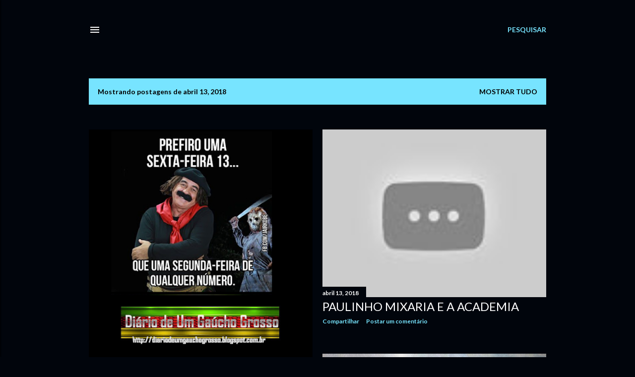

--- FILE ---
content_type: text/html; charset=UTF-8
request_url: https://diariodeumgauchogrosso.blogspot.com/2018_04_13_archive.html
body_size: 54067
content:
<!DOCTYPE html>
<html dir='ltr' lang='pt-BR'>
<head>
<meta content='width=device-width, initial-scale=1' name='viewport'/>
<title>Diário de um Gaúcho Grosso</title>
<meta content='text/html; charset=UTF-8' http-equiv='Content-Type'/>
<!-- Chrome, Firefox OS and Opera -->
<meta content='#01050c' name='theme-color'/>
<!-- Windows Phone -->
<meta content='#01050c' name='msapplication-navbutton-color'/>
<meta content='blogger' name='generator'/>
<link href='https://diariodeumgauchogrosso.blogspot.com/favicon.ico' rel='icon' type='image/x-icon'/>
<link href='http://diariodeumgauchogrosso.blogspot.com/2018_04_13_archive.html' rel='canonical'/>
<link rel="alternate" type="application/atom+xml" title="Diário de um Gaúcho Grosso - Atom" href="https://diariodeumgauchogrosso.blogspot.com/feeds/posts/default" />
<link rel="alternate" type="application/rss+xml" title="Diário de um Gaúcho Grosso - RSS" href="https://diariodeumgauchogrosso.blogspot.com/feeds/posts/default?alt=rss" />
<link rel="service.post" type="application/atom+xml" title="Diário de um Gaúcho Grosso - Atom" href="https://www.blogger.com/feeds/5648200037475762552/posts/default" />
<!--Can't find substitution for tag [blog.ieCssRetrofitLinks]-->
<meta content='http://diariodeumgauchogrosso.blogspot.com/2018_04_13_archive.html' property='og:url'/>
<meta content='Diário de um Gaúcho Grosso' property='og:title'/>
<meta content='' property='og:description'/>
<meta content='https://blogger.googleusercontent.com/img/b/R29vZ2xl/AVvXsEiTrPaMv0JQasf9badC0K15RrCCRjTucAsKDtva2Zxalxpp9gYkXOqCZcvS7NdEGUWtThINEsJNNjqUk7fMwJWmC8y7ahJN85xCLkoGJTBBgHrQwlyRy1od1V-1VKu1uHNuvZ2DlAvY9_-r/w1200-h630-p-k-no-nu/sexta+feira+13+a+moda+gaucha.png' property='og:image'/>
<meta content='https://lh3.googleusercontent.com/blogger_img_proxy/AEn0k_uVkaabxKXXALyWH8qM8PixYUIcZSbGKKV12bQaFrrcr8tEcAJSvoxJnwSDQkJJWRboU7CFsB3SUtX11wCZ-4ZkuvlN-y1-aNlBdSd1yU1F6LwF=w1200-h630-n-k-no-nu' property='og:image'/>
<meta content='https://blogger.googleusercontent.com/img/b/R29vZ2xl/AVvXsEiUxHe9yBBDn-_0Ob-2PuZUEUHohPsZ_L20DMqk4AyyfHHzVWRcF-4_q6WJsvPHaI2GWSGJtgU7VaKmlsIqOvb-HXyHKdiSBldLQ7U1jb6c4LrqFaQtVLrUDo-3xkFNegcboiApAOgGkatq/w1200-h630-p-k-no-nu/934a3a70bc6798cd36b2f20919c8d66b.jpg' property='og:image'/>
<meta content='https://lh3.googleusercontent.com/blogger_img_proxy/AEn0k_tl3rnyjCQzi4MbqK2sE0_hGzThu2Oqip9E2WJHHwe3dT-VumR6byRD6vRaZPRFQFVqZS0vF92BdKuELDfXkqbOkM2nu7o2kWRH5v08vS1VDq3teg=w1200-h630-n-k-no-nu' property='og:image'/>
<meta content='https://blogger.googleusercontent.com/img/b/R29vZ2xl/AVvXsEi6zFHtDfGjVY_hejxG4CSvLwVToNDWaFMlaZp2XDkqjHJFlFumdiFDE8KAzq-bGGj3SlNTc0FvuWlCWtb6n2GWic0PhDDjpAoir92bUvcoVST78fznkcoAtJoZSdELEsWa3XyYpE36Xv5Z/w1200-h630-p-k-no-nu/485af012e52a82617fb1f8b5de98faff.jpg' property='og:image'/>
<meta content='https://blogger.googleusercontent.com/img/b/R29vZ2xl/AVvXsEhaFIX3OmqfHJ3UF4Yum3gEYF9qqia4AjdL0TAdAa13_uhRKcANeXeO98DPw8lfk8USomOSEroxNx7GeOfeStZ5W6tjyu9E7EMyID8knhs3SjSY3PPUuOzzudZBd__59SB_baRmWkKKUsGx/w1200-h630-p-k-no-nu/cf68df8286bee78adec817ef1374cad8.jpg' property='og:image'/>
<style type='text/css'>@font-face{font-family:'Lato';font-style:normal;font-weight:300;font-display:swap;src:url(//fonts.gstatic.com/s/lato/v25/S6u9w4BMUTPHh7USSwaPGQ3q5d0N7w.woff2)format('woff2');unicode-range:U+0100-02BA,U+02BD-02C5,U+02C7-02CC,U+02CE-02D7,U+02DD-02FF,U+0304,U+0308,U+0329,U+1D00-1DBF,U+1E00-1E9F,U+1EF2-1EFF,U+2020,U+20A0-20AB,U+20AD-20C0,U+2113,U+2C60-2C7F,U+A720-A7FF;}@font-face{font-family:'Lato';font-style:normal;font-weight:300;font-display:swap;src:url(//fonts.gstatic.com/s/lato/v25/S6u9w4BMUTPHh7USSwiPGQ3q5d0.woff2)format('woff2');unicode-range:U+0000-00FF,U+0131,U+0152-0153,U+02BB-02BC,U+02C6,U+02DA,U+02DC,U+0304,U+0308,U+0329,U+2000-206F,U+20AC,U+2122,U+2191,U+2193,U+2212,U+2215,U+FEFF,U+FFFD;}@font-face{font-family:'Lato';font-style:normal;font-weight:400;font-display:swap;src:url(//fonts.gstatic.com/s/lato/v25/S6uyw4BMUTPHjxAwXiWtFCfQ7A.woff2)format('woff2');unicode-range:U+0100-02BA,U+02BD-02C5,U+02C7-02CC,U+02CE-02D7,U+02DD-02FF,U+0304,U+0308,U+0329,U+1D00-1DBF,U+1E00-1E9F,U+1EF2-1EFF,U+2020,U+20A0-20AB,U+20AD-20C0,U+2113,U+2C60-2C7F,U+A720-A7FF;}@font-face{font-family:'Lato';font-style:normal;font-weight:400;font-display:swap;src:url(//fonts.gstatic.com/s/lato/v25/S6uyw4BMUTPHjx4wXiWtFCc.woff2)format('woff2');unicode-range:U+0000-00FF,U+0131,U+0152-0153,U+02BB-02BC,U+02C6,U+02DA,U+02DC,U+0304,U+0308,U+0329,U+2000-206F,U+20AC,U+2122,U+2191,U+2193,U+2212,U+2215,U+FEFF,U+FFFD;}@font-face{font-family:'Lato';font-style:normal;font-weight:700;font-display:swap;src:url(//fonts.gstatic.com/s/lato/v25/S6u9w4BMUTPHh6UVSwaPGQ3q5d0N7w.woff2)format('woff2');unicode-range:U+0100-02BA,U+02BD-02C5,U+02C7-02CC,U+02CE-02D7,U+02DD-02FF,U+0304,U+0308,U+0329,U+1D00-1DBF,U+1E00-1E9F,U+1EF2-1EFF,U+2020,U+20A0-20AB,U+20AD-20C0,U+2113,U+2C60-2C7F,U+A720-A7FF;}@font-face{font-family:'Lato';font-style:normal;font-weight:700;font-display:swap;src:url(//fonts.gstatic.com/s/lato/v25/S6u9w4BMUTPHh6UVSwiPGQ3q5d0.woff2)format('woff2');unicode-range:U+0000-00FF,U+0131,U+0152-0153,U+02BB-02BC,U+02C6,U+02DA,U+02DC,U+0304,U+0308,U+0329,U+2000-206F,U+20AC,U+2122,U+2191,U+2193,U+2212,U+2215,U+FEFF,U+FFFD;}</style>
<style id='page-skin-1' type='text/css'><!--
/*! normalize.css v3.0.1 | MIT License | git.io/normalize */html{font-family:sans-serif;-ms-text-size-adjust:100%;-webkit-text-size-adjust:100%}body{margin:0}article,aside,details,figcaption,figure,footer,header,hgroup,main,nav,section,summary{display:block}audio,canvas,progress,video{display:inline-block;vertical-align:baseline}audio:not([controls]){display:none;height:0}[hidden],template{display:none}a{background:transparent}a:active,a:hover{outline:0}abbr[title]{border-bottom:1px dotted}b,strong{font-weight:bold}dfn{font-style:italic}h1{font-size:2em;margin:.67em 0}mark{background:#ff0;color:#000}small{font-size:80%}sub,sup{font-size:75%;line-height:0;position:relative;vertical-align:baseline}sup{top:-0.5em}sub{bottom:-0.25em}img{border:0}svg:not(:root){overflow:hidden}figure{margin:1em 40px}hr{-moz-box-sizing:content-box;box-sizing:content-box;height:0}pre{overflow:auto}code,kbd,pre,samp{font-family:monospace,monospace;font-size:1em}button,input,optgroup,select,textarea{color:inherit;font:inherit;margin:0}button{overflow:visible}button,select{text-transform:none}button,html input[type="button"],input[type="reset"],input[type="submit"]{-webkit-appearance:button;cursor:pointer}button[disabled],html input[disabled]{cursor:default}button::-moz-focus-inner,input::-moz-focus-inner{border:0;padding:0}input{line-height:normal}input[type="checkbox"],input[type="radio"]{box-sizing:border-box;padding:0}input[type="number"]::-webkit-inner-spin-button,input[type="number"]::-webkit-outer-spin-button{height:auto}input[type="search"]{-webkit-appearance:textfield;-moz-box-sizing:content-box;-webkit-box-sizing:content-box;box-sizing:content-box}input[type="search"]::-webkit-search-cancel-button,input[type="search"]::-webkit-search-decoration{-webkit-appearance:none}fieldset{border:1px solid #c0c0c0;margin:0 2px;padding:.35em .625em .75em}legend{border:0;padding:0}textarea{overflow:auto}optgroup{font-weight:bold}table{border-collapse:collapse;border-spacing:0}td,th{padding:0}
/*!************************************************
* Blogger Template Style
* Name: Soho
**************************************************/
body{
overflow-wrap:break-word;
word-break:break-word;
word-wrap:break-word
}
.hidden{
display:none
}
.invisible{
visibility:hidden
}
.container::after,.float-container::after{
clear:both;
content:"";
display:table
}
.clearboth{
clear:both
}
#comments .comment .comment-actions,.subscribe-popup .FollowByEmail .follow-by-email-submit{
background:0 0;
border:0;
box-shadow:none;
color:#77e4ff;
cursor:pointer;
font-size:14px;
font-weight:700;
outline:0;
text-decoration:none;
text-transform:uppercase;
width:auto
}
.dim-overlay{
background-color:rgba(0,0,0,.54);
height:100vh;
left:0;
position:fixed;
top:0;
width:100%
}
#sharing-dim-overlay{
background-color:transparent
}
input::-ms-clear{
display:none
}
.blogger-logo,.svg-icon-24.blogger-logo{
fill:#ff9800;
opacity:1
}
.loading-spinner-large{
-webkit-animation:mspin-rotate 1.568s infinite linear;
animation:mspin-rotate 1.568s infinite linear;
height:48px;
overflow:hidden;
position:absolute;
width:48px;
z-index:200
}
.loading-spinner-large>div{
-webkit-animation:mspin-revrot 5332ms infinite steps(4);
animation:mspin-revrot 5332ms infinite steps(4)
}
.loading-spinner-large>div>div{
-webkit-animation:mspin-singlecolor-large-film 1333ms infinite steps(81);
animation:mspin-singlecolor-large-film 1333ms infinite steps(81);
background-size:100%;
height:48px;
width:3888px
}
.mspin-black-large>div>div,.mspin-grey_54-large>div>div{
background-image:url(https://www.blogblog.com/indie/mspin_black_large.svg)
}
.mspin-white-large>div>div{
background-image:url(https://www.blogblog.com/indie/mspin_white_large.svg)
}
.mspin-grey_54-large{
opacity:.54
}
@-webkit-keyframes mspin-singlecolor-large-film{
from{
-webkit-transform:translateX(0);
transform:translateX(0)
}
to{
-webkit-transform:translateX(-3888px);
transform:translateX(-3888px)
}
}
@keyframes mspin-singlecolor-large-film{
from{
-webkit-transform:translateX(0);
transform:translateX(0)
}
to{
-webkit-transform:translateX(-3888px);
transform:translateX(-3888px)
}
}
@-webkit-keyframes mspin-rotate{
from{
-webkit-transform:rotate(0);
transform:rotate(0)
}
to{
-webkit-transform:rotate(360deg);
transform:rotate(360deg)
}
}
@keyframes mspin-rotate{
from{
-webkit-transform:rotate(0);
transform:rotate(0)
}
to{
-webkit-transform:rotate(360deg);
transform:rotate(360deg)
}
}
@-webkit-keyframes mspin-revrot{
from{
-webkit-transform:rotate(0);
transform:rotate(0)
}
to{
-webkit-transform:rotate(-360deg);
transform:rotate(-360deg)
}
}
@keyframes mspin-revrot{
from{
-webkit-transform:rotate(0);
transform:rotate(0)
}
to{
-webkit-transform:rotate(-360deg);
transform:rotate(-360deg)
}
}
.skip-navigation{
background-color:#fff;
box-sizing:border-box;
color:#000;
display:block;
height:0;
left:0;
line-height:50px;
overflow:hidden;
padding-top:0;
position:fixed;
text-align:center;
top:0;
-webkit-transition:box-shadow .3s,height .3s,padding-top .3s;
transition:box-shadow .3s,height .3s,padding-top .3s;
width:100%;
z-index:900
}
.skip-navigation:focus{
box-shadow:0 4px 5px 0 rgba(0,0,0,.14),0 1px 10px 0 rgba(0,0,0,.12),0 2px 4px -1px rgba(0,0,0,.2);
height:50px
}
#main{
outline:0
}
.main-heading{
position:absolute;
clip:rect(1px,1px,1px,1px);
padding:0;
border:0;
height:1px;
width:1px;
overflow:hidden
}
.Attribution{
margin-top:1em;
text-align:center
}
.Attribution .blogger img,.Attribution .blogger svg{
vertical-align:bottom
}
.Attribution .blogger img{
margin-right:.5em
}
.Attribution div{
line-height:24px;
margin-top:.5em
}
.Attribution .copyright,.Attribution .image-attribution{
font-size:.7em;
margin-top:1.5em
}
.BLOG_mobile_video_class{
display:none
}
.bg-photo{
background-attachment:scroll!important
}
body .CSS_LIGHTBOX{
z-index:900
}
.extendable .show-less,.extendable .show-more{
border-color:#77e4ff;
color:#77e4ff;
margin-top:8px
}
.extendable .show-less.hidden,.extendable .show-more.hidden{
display:none
}
.inline-ad{
display:none;
max-width:100%;
overflow:hidden
}
.adsbygoogle{
display:block
}
#cookieChoiceInfo{
bottom:0;
top:auto
}
iframe.b-hbp-video{
border:0
}
.post-body img{
max-width:100%
}
.post-body iframe{
max-width:100%
}
.post-body a[imageanchor="1"]{
display:inline-block
}
.byline{
margin-right:1em
}
.byline:last-child{
margin-right:0
}
.link-copied-dialog{
max-width:520px;
outline:0
}
.link-copied-dialog .modal-dialog-buttons{
margin-top:8px
}
.link-copied-dialog .goog-buttonset-default{
background:0 0;
border:0
}
.link-copied-dialog .goog-buttonset-default:focus{
outline:0
}
.paging-control-container{
margin-bottom:16px
}
.paging-control-container .paging-control{
display:inline-block
}
.paging-control-container .comment-range-text::after,.paging-control-container .paging-control{
color:#77e4ff
}
.paging-control-container .comment-range-text,.paging-control-container .paging-control{
margin-right:8px
}
.paging-control-container .comment-range-text::after,.paging-control-container .paging-control::after{
content:"\b7";
cursor:default;
padding-left:8px;
pointer-events:none
}
.paging-control-container .comment-range-text:last-child::after,.paging-control-container .paging-control:last-child::after{
content:none
}
.byline.reactions iframe{
height:20px
}
.b-notification{
color:#000;
background-color:#fff;
border-bottom:solid 1px #000;
box-sizing:border-box;
padding:16px 32px;
text-align:center
}
.b-notification.visible{
-webkit-transition:margin-top .3s cubic-bezier(.4,0,.2,1);
transition:margin-top .3s cubic-bezier(.4,0,.2,1)
}
.b-notification.invisible{
position:absolute
}
.b-notification-close{
position:absolute;
right:8px;
top:8px
}
.no-posts-message{
line-height:40px;
text-align:center
}
@media screen and (max-width:1162px){
body.item-view .post-body a[imageanchor="1"][style*="float: left;"],body.item-view .post-body a[imageanchor="1"][style*="float: right;"]{
float:none!important;
clear:none!important
}
body.item-view .post-body a[imageanchor="1"] img{
display:block;
height:auto;
margin:0 auto
}
body.item-view .post-body>.separator:first-child>a[imageanchor="1"]:first-child{
margin-top:20px
}
.post-body a[imageanchor]{
display:block
}
body.item-view .post-body a[imageanchor="1"]{
margin-left:0!important;
margin-right:0!important
}
body.item-view .post-body a[imageanchor="1"]+a[imageanchor="1"]{
margin-top:16px
}
}
.item-control{
display:none
}
#comments{
border-top:1px dashed rgba(0,0,0,.54);
margin-top:20px;
padding:20px
}
#comments .comment-thread ol{
margin:0;
padding-left:0;
padding-left:0
}
#comments .comment .comment-replybox-single,#comments .comment-thread .comment-replies{
margin-left:60px
}
#comments .comment-thread .thread-count{
display:none
}
#comments .comment{
list-style-type:none;
padding:0 0 30px;
position:relative
}
#comments .comment .comment{
padding-bottom:8px
}
.comment .avatar-image-container{
position:absolute
}
.comment .avatar-image-container img{
border-radius:50%
}
.avatar-image-container svg,.comment .avatar-image-container .avatar-icon{
border-radius:50%;
border:solid 1px #ffffff;
box-sizing:border-box;
fill:#ffffff;
height:35px;
margin:0;
padding:7px;
width:35px
}
.comment .comment-block{
margin-top:10px;
margin-left:60px;
padding-bottom:0
}
#comments .comment-author-header-wrapper{
margin-left:40px
}
#comments .comment .thread-expanded .comment-block{
padding-bottom:20px
}
#comments .comment .comment-header .user,#comments .comment .comment-header .user a{
color:#ffffff;
font-style:normal;
font-weight:700
}
#comments .comment .comment-actions{
bottom:0;
margin-bottom:15px;
position:absolute
}
#comments .comment .comment-actions>*{
margin-right:8px
}
#comments .comment .comment-header .datetime{
bottom:0;
color:#ffffff;
display:inline-block;
font-size:13px;
font-style:italic;
margin-left:8px
}
#comments .comment .comment-footer .comment-timestamp a,#comments .comment .comment-header .datetime a{
color:#ffffff
}
#comments .comment .comment-content,.comment .comment-body{
margin-top:12px;
word-break:break-word
}
.comment-body{
margin-bottom:12px
}
#comments.embed[data-num-comments="0"]{
border:0;
margin-top:0;
padding-top:0
}
#comments.embed[data-num-comments="0"] #comment-post-message,#comments.embed[data-num-comments="0"] div.comment-form>p,#comments.embed[data-num-comments="0"] p.comment-footer{
display:none
}
#comment-editor-src{
display:none
}
.comments .comments-content .loadmore.loaded{
max-height:0;
opacity:0;
overflow:hidden
}
.extendable .remaining-items{
height:0;
overflow:hidden;
-webkit-transition:height .3s cubic-bezier(.4,0,.2,1);
transition:height .3s cubic-bezier(.4,0,.2,1)
}
.extendable .remaining-items.expanded{
height:auto
}
.svg-icon-24,.svg-icon-24-button{
cursor:pointer;
height:24px;
width:24px;
min-width:24px
}
.touch-icon{
margin:-12px;
padding:12px
}
.touch-icon:active,.touch-icon:focus{
background-color:rgba(153,153,153,.4);
border-radius:50%
}
svg:not(:root).touch-icon{
overflow:visible
}
html[dir=rtl] .rtl-reversible-icon{
-webkit-transform:scaleX(-1);
-ms-transform:scaleX(-1);
transform:scaleX(-1)
}
.svg-icon-24-button,.touch-icon-button{
background:0 0;
border:0;
margin:0;
outline:0;
padding:0
}
.touch-icon-button .touch-icon:active,.touch-icon-button .touch-icon:focus{
background-color:transparent
}
.touch-icon-button:active .touch-icon,.touch-icon-button:focus .touch-icon{
background-color:rgba(153,153,153,.4);
border-radius:50%
}
.Profile .default-avatar-wrapper .avatar-icon{
border-radius:50%;
border:solid 1px #ffffff;
box-sizing:border-box;
fill:#ffffff;
margin:0
}
.Profile .individual .default-avatar-wrapper .avatar-icon{
padding:25px
}
.Profile .individual .avatar-icon,.Profile .individual .profile-img{
height:120px;
width:120px
}
.Profile .team .default-avatar-wrapper .avatar-icon{
padding:8px
}
.Profile .team .avatar-icon,.Profile .team .default-avatar-wrapper,.Profile .team .profile-img{
height:40px;
width:40px
}
.snippet-container{
margin:0;
position:relative;
overflow:hidden
}
.snippet-fade{
bottom:0;
box-sizing:border-box;
position:absolute;
width:96px
}
.snippet-fade{
right:0
}
.snippet-fade:after{
content:"\2026"
}
.snippet-fade:after{
float:right
}
.centered-top-container.sticky{
left:0;
position:fixed;
right:0;
top:0;
width:auto;
z-index:50;
-webkit-transition-property:opacity,-webkit-transform;
transition-property:opacity,-webkit-transform;
transition-property:transform,opacity;
transition-property:transform,opacity,-webkit-transform;
-webkit-transition-duration:.2s;
transition-duration:.2s;
-webkit-transition-timing-function:cubic-bezier(.4,0,.2,1);
transition-timing-function:cubic-bezier(.4,0,.2,1)
}
.centered-top-placeholder{
display:none
}
.collapsed-header .centered-top-placeholder{
display:block
}
.centered-top-container .Header .replaced h1,.centered-top-placeholder .Header .replaced h1{
display:none
}
.centered-top-container.sticky .Header .replaced h1{
display:block
}
.centered-top-container.sticky .Header .header-widget{
background:0 0
}
.centered-top-container.sticky .Header .header-image-wrapper{
display:none
}
.centered-top-container img,.centered-top-placeholder img{
max-width:100%
}
.collapsible{
-webkit-transition:height .3s cubic-bezier(.4,0,.2,1);
transition:height .3s cubic-bezier(.4,0,.2,1)
}
.collapsible,.collapsible>summary{
display:block;
overflow:hidden
}
.collapsible>:not(summary){
display:none
}
.collapsible[open]>:not(summary){
display:block
}
.collapsible:focus,.collapsible>summary:focus{
outline:0
}
.collapsible>summary{
cursor:pointer;
display:block;
padding:0
}
.collapsible:focus>summary,.collapsible>summary:focus{
background-color:transparent
}
.collapsible>summary::-webkit-details-marker{
display:none
}
.collapsible-title{
-webkit-box-align:center;
-webkit-align-items:center;
-ms-flex-align:center;
align-items:center;
display:-webkit-box;
display:-webkit-flex;
display:-ms-flexbox;
display:flex
}
.collapsible-title .title{
-webkit-box-flex:1;
-webkit-flex:1 1 auto;
-ms-flex:1 1 auto;
flex:1 1 auto;
-webkit-box-ordinal-group:1;
-webkit-order:0;
-ms-flex-order:0;
order:0;
overflow:hidden;
text-overflow:ellipsis;
white-space:nowrap
}
.collapsible-title .chevron-down,.collapsible[open] .collapsible-title .chevron-up{
display:block
}
.collapsible-title .chevron-up,.collapsible[open] .collapsible-title .chevron-down{
display:none
}
.flat-button{
cursor:pointer;
display:inline-block;
font-weight:700;
text-transform:uppercase;
border-radius:2px;
padding:8px;
margin:-8px
}
.flat-icon-button{
background:0 0;
border:0;
margin:0;
outline:0;
padding:0;
margin:-12px;
padding:12px;
cursor:pointer;
box-sizing:content-box;
display:inline-block;
line-height:0
}
.flat-icon-button,.flat-icon-button .splash-wrapper{
border-radius:50%
}
.flat-icon-button .splash.animate{
-webkit-animation-duration:.3s;
animation-duration:.3s
}
.overflowable-container{
max-height:28px;
overflow:hidden;
position:relative
}
.overflow-button{
cursor:pointer
}
#overflowable-dim-overlay{
background:0 0
}
.overflow-popup{
box-shadow:0 2px 2px 0 rgba(0,0,0,.14),0 3px 1px -2px rgba(0,0,0,.2),0 1px 5px 0 rgba(0,0,0,.12);
background-color:#01050c;
left:0;
max-width:calc(100% - 32px);
position:absolute;
top:0;
visibility:hidden;
z-index:101
}
.overflow-popup ul{
list-style:none
}
.overflow-popup .tabs li,.overflow-popup li{
display:block;
height:auto
}
.overflow-popup .tabs li{
padding-left:0;
padding-right:0
}
.overflow-button.hidden,.overflow-popup .tabs li.hidden,.overflow-popup li.hidden{
display:none
}
.search{
display:-webkit-box;
display:-webkit-flex;
display:-ms-flexbox;
display:flex;
line-height:24px;
width:24px
}
.search.focused{
width:100%
}
.search.focused .section{
width:100%
}
.search form{
z-index:101
}
.search h3{
display:none
}
.search form{
display:-webkit-box;
display:-webkit-flex;
display:-ms-flexbox;
display:flex;
-webkit-box-flex:1;
-webkit-flex:1 0 0;
-ms-flex:1 0 0px;
flex:1 0 0;
border-bottom:solid 1px transparent;
padding-bottom:8px
}
.search form>*{
display:none
}
.search.focused form>*{
display:block
}
.search .search-input label{
display:none
}
.centered-top-placeholder.cloned .search form{
z-index:30
}
.search.focused form{
border-color:#ffffff;
position:relative;
width:auto
}
.collapsed-header .centered-top-container .search.focused form{
border-bottom-color:transparent
}
.search-expand{
-webkit-box-flex:0;
-webkit-flex:0 0 auto;
-ms-flex:0 0 auto;
flex:0 0 auto
}
.search-expand-text{
display:none
}
.search-close{
display:inline;
vertical-align:middle
}
.search-input{
-webkit-box-flex:1;
-webkit-flex:1 0 1px;
-ms-flex:1 0 1px;
flex:1 0 1px
}
.search-input input{
background:0 0;
border:0;
box-sizing:border-box;
color:#ffffff;
display:inline-block;
outline:0;
width:calc(100% - 48px)
}
.search-input input.no-cursor{
color:transparent;
text-shadow:0 0 0 #ffffff
}
.collapsed-header .centered-top-container .search-action,.collapsed-header .centered-top-container .search-input input{
color:#ffffff
}
.collapsed-header .centered-top-container .search-input input.no-cursor{
color:transparent;
text-shadow:0 0 0 #ffffff
}
.collapsed-header .centered-top-container .search-input input.no-cursor:focus,.search-input input.no-cursor:focus{
outline:0
}
.search-focused>*{
visibility:hidden
}
.search-focused .search,.search-focused .search-icon{
visibility:visible
}
.search.focused .search-action{
display:block
}
.search.focused .search-action:disabled{
opacity:.3
}
.widget.Sharing .sharing-button{
display:none
}
.widget.Sharing .sharing-buttons li{
padding:0
}
.widget.Sharing .sharing-buttons li span{
display:none
}
.post-share-buttons{
position:relative
}
.centered-bottom .share-buttons .svg-icon-24,.share-buttons .svg-icon-24{
fill:#ffffff
}
.sharing-open.touch-icon-button:active .touch-icon,.sharing-open.touch-icon-button:focus .touch-icon{
background-color:transparent
}
.share-buttons{
background-color:#01050c;
border-radius:2px;
box-shadow:0 2px 2px 0 rgba(0,0,0,.14),0 3px 1px -2px rgba(0,0,0,.2),0 1px 5px 0 rgba(0,0,0,.12);
color:#ffffff;
list-style:none;
margin:0;
padding:8px 0;
position:absolute;
top:-11px;
min-width:200px;
z-index:101
}
.share-buttons.hidden{
display:none
}
.sharing-button{
background:0 0;
border:0;
margin:0;
outline:0;
padding:0;
cursor:pointer
}
.share-buttons li{
margin:0;
height:48px
}
.share-buttons li:last-child{
margin-bottom:0
}
.share-buttons li .sharing-platform-button{
box-sizing:border-box;
cursor:pointer;
display:block;
height:100%;
margin-bottom:0;
padding:0 16px;
position:relative;
width:100%
}
.share-buttons li .sharing-platform-button:focus,.share-buttons li .sharing-platform-button:hover{
background-color:rgba(128,128,128,.1);
outline:0
}
.share-buttons li svg[class*=" sharing-"],.share-buttons li svg[class^=sharing-]{
position:absolute;
top:10px
}
.share-buttons li span.sharing-platform-button{
position:relative;
top:0
}
.share-buttons li .platform-sharing-text{
display:block;
font-size:16px;
line-height:48px;
white-space:nowrap
}
.share-buttons li .platform-sharing-text{
margin-left:56px
}
.sidebar-container{
background-color:#f7f7f7;
max-width:284px;
overflow-y:auto;
-webkit-transition-property:-webkit-transform;
transition-property:-webkit-transform;
transition-property:transform;
transition-property:transform,-webkit-transform;
-webkit-transition-duration:.3s;
transition-duration:.3s;
-webkit-transition-timing-function:cubic-bezier(0,0,.2,1);
transition-timing-function:cubic-bezier(0,0,.2,1);
width:284px;
z-index:101;
-webkit-overflow-scrolling:touch
}
.sidebar-container .navigation{
line-height:0;
padding:16px
}
.sidebar-container .sidebar-back{
cursor:pointer
}
.sidebar-container .widget{
background:0 0;
margin:0 16px;
padding:16px 0
}
.sidebar-container .widget .title{
color:#ffffff;
margin:0
}
.sidebar-container .widget ul{
list-style:none;
margin:0;
padding:0
}
.sidebar-container .widget ul ul{
margin-left:1em
}
.sidebar-container .widget li{
font-size:16px;
line-height:normal
}
.sidebar-container .widget+.widget{
border-top:1px dashed #ffffff
}
.BlogArchive li{
margin:16px 0
}
.BlogArchive li:last-child{
margin-bottom:0
}
.Label li a{
display:inline-block
}
.BlogArchive .post-count,.Label .label-count{
float:right;
margin-left:.25em
}
.BlogArchive .post-count::before,.Label .label-count::before{
content:"("
}
.BlogArchive .post-count::after,.Label .label-count::after{
content:")"
}
.widget.Translate .skiptranslate>div{
display:block!important
}
.widget.Profile .profile-link{
display:-webkit-box;
display:-webkit-flex;
display:-ms-flexbox;
display:flex
}
.widget.Profile .team-member .default-avatar-wrapper,.widget.Profile .team-member .profile-img{
-webkit-box-flex:0;
-webkit-flex:0 0 auto;
-ms-flex:0 0 auto;
flex:0 0 auto;
margin-right:1em
}
.widget.Profile .individual .profile-link{
-webkit-box-orient:vertical;
-webkit-box-direction:normal;
-webkit-flex-direction:column;
-ms-flex-direction:column;
flex-direction:column
}
.widget.Profile .team .profile-link .profile-name{
-webkit-align-self:center;
-ms-flex-item-align:center;
align-self:center;
display:block;
-webkit-box-flex:1;
-webkit-flex:1 1 auto;
-ms-flex:1 1 auto;
flex:1 1 auto
}
.dim-overlay{
background-color:rgba(0,0,0,.54);
z-index:100
}
body.sidebar-visible{
overflow-y:hidden
}
@media screen and (max-width:1439px){
.sidebar-container{
bottom:0;
position:fixed;
top:0;
left:0;
right:auto
}
.sidebar-container.sidebar-invisible{
-webkit-transition-timing-function:cubic-bezier(.4,0,.6,1);
transition-timing-function:cubic-bezier(.4,0,.6,1)
}
html[dir=ltr] .sidebar-container.sidebar-invisible{
-webkit-transform:translateX(-284px);
-ms-transform:translateX(-284px);
transform:translateX(-284px)
}
html[dir=rtl] .sidebar-container.sidebar-invisible{
-webkit-transform:translateX(284px);
-ms-transform:translateX(284px);
transform:translateX(284px)
}
}
@media screen and (min-width:1440px){
.sidebar-container{
position:absolute;
top:0;
left:0;
right:auto
}
.sidebar-container .navigation{
display:none
}
}
.dialog{
box-shadow:0 2px 2px 0 rgba(0,0,0,.14),0 3px 1px -2px rgba(0,0,0,.2),0 1px 5px 0 rgba(0,0,0,.12);
background:#01050c;
box-sizing:border-box;
color:#ffffff;
padding:30px;
position:fixed;
text-align:center;
width:calc(100% - 24px);
z-index:101
}
.dialog input[type=email],.dialog input[type=text]{
background-color:transparent;
border:0;
border-bottom:solid 1px rgba(255,255,255,.12);
color:#ffffff;
display:block;
font-family:Lato, sans-serif;
font-size:16px;
line-height:24px;
margin:auto;
padding-bottom:7px;
outline:0;
text-align:center;
width:100%
}
.dialog input[type=email]::-webkit-input-placeholder,.dialog input[type=text]::-webkit-input-placeholder{
color:#ffffff
}
.dialog input[type=email]::-moz-placeholder,.dialog input[type=text]::-moz-placeholder{
color:#ffffff
}
.dialog input[type=email]:-ms-input-placeholder,.dialog input[type=text]:-ms-input-placeholder{
color:#ffffff
}
.dialog input[type=email]::-ms-input-placeholder,.dialog input[type=text]::-ms-input-placeholder{
color:#ffffff
}
.dialog input[type=email]::placeholder,.dialog input[type=text]::placeholder{
color:#ffffff
}
.dialog input[type=email]:focus,.dialog input[type=text]:focus{
border-bottom:solid 2px #77e4ff;
padding-bottom:6px
}
.dialog input.no-cursor{
color:transparent;
text-shadow:0 0 0 #ffffff
}
.dialog input.no-cursor:focus{
outline:0
}
.dialog input.no-cursor:focus{
outline:0
}
.dialog input[type=submit]{
font-family:Lato, sans-serif
}
.dialog .goog-buttonset-default{
color:#77e4ff
}
.subscribe-popup{
max-width:364px
}
.subscribe-popup h3{
color:#ffffff;
font-size:1.8em;
margin-top:0
}
.subscribe-popup .FollowByEmail h3{
display:none
}
.subscribe-popup .FollowByEmail .follow-by-email-submit{
color:#77e4ff;
display:inline-block;
margin:0 auto;
margin-top:24px;
width:auto;
white-space:normal
}
.subscribe-popup .FollowByEmail .follow-by-email-submit:disabled{
cursor:default;
opacity:.3
}
@media (max-width:800px){
.blog-name div.widget.Subscribe{
margin-bottom:16px
}
body.item-view .blog-name div.widget.Subscribe{
margin:8px auto 16px auto;
width:100%
}
}
body#layout .bg-photo,body#layout .bg-photo-overlay{
display:none
}
body#layout .page_body{
padding:0;
position:relative;
top:0
}
body#layout .page{
display:inline-block;
left:inherit;
position:relative;
vertical-align:top;
width:540px
}
body#layout .centered{
max-width:954px
}
body#layout .navigation{
display:none
}
body#layout .sidebar-container{
display:inline-block;
width:40%
}
body#layout .hamburger-menu,body#layout .search{
display:none
}
body{
background-color:#01050c;
color:#ffffff;
font:normal 400 20px Lato, sans-serif;
height:100%;
margin:0;
min-height:100vh
}
h1,h2,h3,h4,h5,h6{
font-weight:400
}
a{
color:#77e4ff;
text-decoration:none
}
.dim-overlay{
z-index:100
}
body.sidebar-visible .page_body{
overflow-y:scroll
}
.widget .title{
color:#ffffff;
font:normal 700 12px Lato, sans-serif
}
.extendable .show-less,.extendable .show-more{
color:#77e4ff;
font:normal 700 12px Lato, sans-serif;
margin:12px -8px 0 -8px;
text-transform:uppercase
}
.footer .widget,.main .widget{
margin:50px 0
}
.main .widget .title{
text-transform:uppercase
}
.inline-ad{
display:block;
margin-top:50px
}
.adsbygoogle{
text-align:center
}
.page_body{
display:-webkit-box;
display:-webkit-flex;
display:-ms-flexbox;
display:flex;
-webkit-box-orient:vertical;
-webkit-box-direction:normal;
-webkit-flex-direction:column;
-ms-flex-direction:column;
flex-direction:column;
min-height:100vh;
position:relative;
z-index:20
}
.page_body>*{
-webkit-box-flex:0;
-webkit-flex:0 0 auto;
-ms-flex:0 0 auto;
flex:0 0 auto
}
.page_body>#footer{
margin-top:auto
}
.centered-bottom,.centered-top{
margin:0 32px;
max-width:100%
}
.centered-top{
padding-bottom:12px;
padding-top:12px
}
.sticky .centered-top{
padding-bottom:0;
padding-top:0
}
.centered-top-container,.centered-top-placeholder{
background:#01050c
}
.centered-top{
display:-webkit-box;
display:-webkit-flex;
display:-ms-flexbox;
display:flex;
-webkit-flex-wrap:wrap;
-ms-flex-wrap:wrap;
flex-wrap:wrap;
-webkit-box-pack:justify;
-webkit-justify-content:space-between;
-ms-flex-pack:justify;
justify-content:space-between;
position:relative
}
.sticky .centered-top{
-webkit-flex-wrap:nowrap;
-ms-flex-wrap:nowrap;
flex-wrap:nowrap
}
.centered-top-container .svg-icon-24,.centered-top-placeholder .svg-icon-24{
fill:#ffffff
}
.back-button-container,.hamburger-menu-container{
-webkit-box-flex:0;
-webkit-flex:0 0 auto;
-ms-flex:0 0 auto;
flex:0 0 auto;
height:48px;
-webkit-box-ordinal-group:2;
-webkit-order:1;
-ms-flex-order:1;
order:1
}
.sticky .back-button-container,.sticky .hamburger-menu-container{
-webkit-box-ordinal-group:2;
-webkit-order:1;
-ms-flex-order:1;
order:1
}
.back-button,.hamburger-menu,.search-expand-icon{
cursor:pointer;
margin-top:0
}
.search{
-webkit-box-align:start;
-webkit-align-items:flex-start;
-ms-flex-align:start;
align-items:flex-start;
-webkit-box-flex:0;
-webkit-flex:0 0 auto;
-ms-flex:0 0 auto;
flex:0 0 auto;
height:48px;
margin-left:24px;
-webkit-box-ordinal-group:4;
-webkit-order:3;
-ms-flex-order:3;
order:3
}
.search,.search.focused{
width:auto
}
.search.focused{
position:static
}
.sticky .search{
display:none;
-webkit-box-ordinal-group:5;
-webkit-order:4;
-ms-flex-order:4;
order:4
}
.search .section{
right:0;
margin-top:12px;
position:absolute;
top:12px;
width:0
}
.sticky .search .section{
top:0
}
.search-expand{
background:0 0;
border:0;
margin:0;
outline:0;
padding:0;
color:#77e4ff;
cursor:pointer;
-webkit-box-flex:0;
-webkit-flex:0 0 auto;
-ms-flex:0 0 auto;
flex:0 0 auto;
font:normal 700 12px Lato, sans-serif;
text-transform:uppercase;
word-break:normal
}
.search.focused .search-expand{
visibility:hidden
}
.search .dim-overlay{
background:0 0
}
.search.focused .section{
max-width:400px
}
.search.focused form{
border-color:#ffffff;
height:24px
}
.search.focused .search-input{
display:-webkit-box;
display:-webkit-flex;
display:-ms-flexbox;
display:flex;
-webkit-box-flex:1;
-webkit-flex:1 1 auto;
-ms-flex:1 1 auto;
flex:1 1 auto
}
.search-input input{
-webkit-box-flex:1;
-webkit-flex:1 1 auto;
-ms-flex:1 1 auto;
flex:1 1 auto;
font:normal 700 16px Lato, sans-serif
}
.search input[type=submit]{
display:none
}
.subscribe-section-container{
-webkit-box-flex:1;
-webkit-flex:1 0 auto;
-ms-flex:1 0 auto;
flex:1 0 auto;
margin-left:24px;
-webkit-box-ordinal-group:3;
-webkit-order:2;
-ms-flex-order:2;
order:2;
text-align:right
}
.sticky .subscribe-section-container{
-webkit-box-flex:0;
-webkit-flex:0 0 auto;
-ms-flex:0 0 auto;
flex:0 0 auto;
-webkit-box-ordinal-group:4;
-webkit-order:3;
-ms-flex-order:3;
order:3
}
.subscribe-button{
background:0 0;
border:0;
margin:0;
outline:0;
padding:0;
color:#77e4ff;
cursor:pointer;
display:inline-block;
font:normal 700 12px Lato, sans-serif;
line-height:48px;
margin:0;
text-transform:uppercase;
word-break:normal
}
.subscribe-popup h3{
color:#ffffff;
font:normal 700 12px Lato, sans-serif;
margin-bottom:24px;
text-transform:uppercase
}
.subscribe-popup div.widget.FollowByEmail .follow-by-email-address{
color:#ffffff;
font:normal 700 12px Lato, sans-serif
}
.subscribe-popup div.widget.FollowByEmail .follow-by-email-submit{
color:#77e4ff;
font:normal 700 12px Lato, sans-serif;
margin-top:24px;
text-transform:uppercase
}
.blog-name{
-webkit-box-flex:1;
-webkit-flex:1 1 100%;
-ms-flex:1 1 100%;
flex:1 1 100%;
-webkit-box-ordinal-group:5;
-webkit-order:4;
-ms-flex-order:4;
order:4;
overflow:hidden
}
.sticky .blog-name{
-webkit-box-flex:1;
-webkit-flex:1 1 auto;
-ms-flex:1 1 auto;
flex:1 1 auto;
margin:0 12px;
-webkit-box-ordinal-group:3;
-webkit-order:2;
-ms-flex-order:2;
order:2
}
body.search-view .centered-top.search-focused .blog-name{
display:none
}
.widget.Header h1{
font:normal 300 18px Lato, sans-serif;
margin:0;
text-transform:uppercase
}
.widget.Header h1,.widget.Header h1 a{
color:#ffffff
}
.widget.Header p{
color:#ffffff;
font:normal 400 12px Lato, sans-serif;
line-height:1.7
}
.sticky .widget.Header h1{
font-size:16px;
line-height:48px;
overflow:hidden;
overflow-wrap:normal;
text-overflow:ellipsis;
white-space:nowrap;
word-wrap:normal
}
.sticky .widget.Header p{
display:none
}
.sticky{
box-shadow:0 1px 3px #000000
}
#page_list_top .widget.PageList{
font:normal 700 14px Lato, sans-serif;
line-height:28px
}
#page_list_top .widget.PageList .title{
display:none
}
#page_list_top .widget.PageList .overflowable-contents{
overflow:hidden
}
#page_list_top .widget.PageList .overflowable-contents ul{
list-style:none;
margin:0;
padding:0
}
#page_list_top .widget.PageList .overflow-popup ul{
list-style:none;
margin:0;
padding:0 20px
}
#page_list_top .widget.PageList .overflowable-contents li{
display:inline-block
}
#page_list_top .widget.PageList .overflowable-contents li.hidden{
display:none
}
#page_list_top .widget.PageList .overflowable-contents li:not(:first-child):before{
color:#ffffff;
content:"\b7"
}
#page_list_top .widget.PageList .overflow-button a,#page_list_top .widget.PageList .overflow-popup li a,#page_list_top .widget.PageList .overflowable-contents li a{
color:#ffffff;
font:normal 700 14px Lato, sans-serif;
line-height:28px;
text-transform:uppercase
}
#page_list_top .widget.PageList .overflow-popup li.selected a,#page_list_top .widget.PageList .overflowable-contents li.selected a{
color:#ffffff;
font:normal 700 14px Lato, sans-serif;
line-height:28px
}
#page_list_top .widget.PageList .overflow-button{
display:inline
}
.sticky #page_list_top{
display:none
}
body.homepage-view .hero-image.has-image{
background:#01050c url(https://blogger.googleusercontent.com/img/a/AVvXsEiGceXbfwk4JcF1uBfaZW-7IeBo_Mrdz_SamsXj9hAYUWc2TktcV8mal9qXhl0gfjwL4M4fXZcoiQVzA6ExDCWKY6Md55t1iTMgUJGW2F48AWzm7vTdXbrktsRiN3-F9-ZRI3qIvWPaTc1DppW5TK7C9BfiP9oqeHxprZGiObQbZzjCMNBn5mev0KpUg-kv=s1600) repeat scroll top left;
background-attachment:scroll;
background-color:#01050c;
background-size:cover;
height:62.5vw;
max-height:75vh;
min-height:200px;
width:100%
}
.post-filter-message{
background-color:#77e4ff;
color:#000000;
display:-webkit-box;
display:-webkit-flex;
display:-ms-flexbox;
display:flex;
-webkit-flex-wrap:wrap;
-ms-flex-wrap:wrap;
flex-wrap:wrap;
font:normal 700 12px Lato, sans-serif;
-webkit-box-pack:justify;
-webkit-justify-content:space-between;
-ms-flex-pack:justify;
justify-content:space-between;
margin-top:50px;
padding:18px
}
.post-filter-message .message-container{
-webkit-box-flex:1;
-webkit-flex:1 1 auto;
-ms-flex:1 1 auto;
flex:1 1 auto;
min-width:0
}
.post-filter-message .home-link-container{
-webkit-box-flex:0;
-webkit-flex:0 0 auto;
-ms-flex:0 0 auto;
flex:0 0 auto
}
.post-filter-message .search-label,.post-filter-message .search-query{
color:#000000;
font:normal 700 12px Lato, sans-serif;
text-transform:uppercase
}
.post-filter-message .home-link,.post-filter-message .home-link a{
color:#000000;
font:normal 700 12px Lato, sans-serif;
text-transform:uppercase
}
.widget.FeaturedPost .thumb.hero-thumb{
background-position:center;
background-size:cover;
height:360px
}
.widget.FeaturedPost .featured-post-snippet:before{
content:"\2014"
}
.snippet-container,.snippet-fade{
font:normal 400 14px Lato, sans-serif;
line-height:23.8px
}
.snippet-container{
max-height:166.6px;
overflow:hidden
}
.snippet-fade{
background:-webkit-linear-gradient(left,#01050c 0,#01050c 20%,rgba(1, 5, 12, 0) 100%);
background:linear-gradient(to left,#01050c 0,#01050c 20%,rgba(1, 5, 12, 0) 100%);
color:#ffffff
}
.post-sidebar{
display:none
}
.widget.Blog .blog-posts .post-outer-container{
width:100%
}
.no-posts{
text-align:center
}
body.feed-view .widget.Blog .blog-posts .post-outer-container,body.item-view .widget.Blog .blog-posts .post-outer{
margin-bottom:50px
}
.widget.Blog .post.no-featured-image,.widget.PopularPosts .post.no-featured-image{
background-color:#77e4ff;
padding:30px
}
.widget.Blog .post>.post-share-buttons-top{
right:0;
position:absolute;
top:0
}
.widget.Blog .post>.post-share-buttons-bottom{
bottom:0;
right:0;
position:absolute
}
.blog-pager{
text-align:right
}
.blog-pager a{
color:#77e4ff;
font:normal 700 12px Lato, sans-serif;
text-transform:uppercase
}
.blog-pager .blog-pager-newer-link,.blog-pager .home-link{
display:none
}
.post-title{
font:normal 400 20px Lato, sans-serif;
margin:0;
text-transform:uppercase
}
.post-title,.post-title a{
color:#ffffff
}
.post.no-featured-image .post-title,.post.no-featured-image .post-title a{
color:#000000
}
body.item-view .post-body-container:before{
content:"\2014"
}
.post-body{
color:#ffffff;
font:normal 400 14px Lato, sans-serif;
line-height:1.7
}
.post-body blockquote{
color:#ffffff;
font:normal 700 16px Lato, sans-serif;
line-height:1.7;
margin-left:0;
margin-right:0
}
.post-body img{
height:auto;
max-width:100%
}
.post-body .tr-caption{
color:#ffffff;
font:normal 400 16px Lato, sans-serif;
line-height:1.7
}
.snippet-thumbnail{
position:relative
}
.snippet-thumbnail .post-header{
background:#01050c;
bottom:0;
margin-bottom:0;
padding-right:15px;
padding-bottom:5px;
padding-top:5px;
position:absolute
}
.snippet-thumbnail img{
width:100%
}
.post-footer,.post-header{
margin:8px 0
}
body.item-view .widget.Blog .post-header{
margin:0 0 16px 0
}
body.item-view .widget.Blog .post-footer{
margin:50px 0 0 0
}
.widget.FeaturedPost .post-footer{
display:-webkit-box;
display:-webkit-flex;
display:-ms-flexbox;
display:flex;
-webkit-flex-wrap:wrap;
-ms-flex-wrap:wrap;
flex-wrap:wrap;
-webkit-box-pack:justify;
-webkit-justify-content:space-between;
-ms-flex-pack:justify;
justify-content:space-between
}
.widget.FeaturedPost .post-footer>*{
-webkit-box-flex:0;
-webkit-flex:0 1 auto;
-ms-flex:0 1 auto;
flex:0 1 auto
}
.widget.FeaturedPost .post-footer,.widget.FeaturedPost .post-footer a,.widget.FeaturedPost .post-footer button{
line-height:1.7
}
.jump-link{
margin:-8px
}
.post-header,.post-header a,.post-header button{
color:#ffffff;
font:normal 700 12px Lato, sans-serif
}
.post.no-featured-image .post-header,.post.no-featured-image .post-header a,.post.no-featured-image .post-header button{
color:#000000
}
.post-footer,.post-footer a,.post-footer button{
color:#77e4ff;
font:normal 700 12px Lato, sans-serif
}
.post.no-featured-image .post-footer,.post.no-featured-image .post-footer a,.post.no-featured-image .post-footer button{
color:#000000
}
body.item-view .post-footer-line{
line-height:2.3
}
.byline{
display:inline-block
}
.byline .flat-button{
text-transform:none
}
.post-header .byline:not(:last-child):after{
content:"\b7"
}
.post-header .byline:not(:last-child){
margin-right:0
}
.byline.post-labels a{
display:inline-block;
word-break:break-all
}
.byline.post-labels a:not(:last-child):after{
content:","
}
.byline.reactions .reactions-label{
line-height:22px;
vertical-align:top
}
.post-share-buttons{
margin-left:0
}
.share-buttons{
background-color:#252525;
border-radius:0;
box-shadow:0 1px 1px 1px #000000;
color:#ffffff;
font:normal 400 16px Lato, sans-serif
}
.share-buttons .svg-icon-24{
fill:#77e4ff
}
#comment-holder .continue{
display:none
}
#comment-editor{
margin-bottom:20px;
margin-top:20px
}
.widget.Attribution,.widget.Attribution .copyright,.widget.Attribution .copyright a,.widget.Attribution .image-attribution,.widget.Attribution .image-attribution a,.widget.Attribution a{
color:#ffffff;
font:normal 700 12px Lato, sans-serif
}
.widget.Attribution svg{
fill:#ffffff
}
.widget.Attribution .blogger a{
display:-webkit-box;
display:-webkit-flex;
display:-ms-flexbox;
display:flex;
-webkit-align-content:center;
-ms-flex-line-pack:center;
align-content:center;
-webkit-box-pack:center;
-webkit-justify-content:center;
-ms-flex-pack:center;
justify-content:center;
line-height:24px
}
.widget.Attribution .blogger svg{
margin-right:8px
}
.widget.Profile ul{
list-style:none;
padding:0
}
.widget.Profile .individual .default-avatar-wrapper,.widget.Profile .individual .profile-img{
border-radius:50%;
display:inline-block;
height:120px;
width:120px
}
.widget.Profile .individual .profile-data a,.widget.Profile .team .profile-name{
color:#ffffff;
font:normal 300 20px Lato, sans-serif;
text-transform:none
}
.widget.Profile .individual dd{
color:#ffffff;
font:normal 400 20px Lato, sans-serif;
margin:0 auto
}
.widget.Profile .individual .profile-link,.widget.Profile .team .visit-profile{
color:#77e4ff;
font:normal 700 12px Lato, sans-serif;
text-transform:uppercase
}
.widget.Profile .team .default-avatar-wrapper,.widget.Profile .team .profile-img{
border-radius:50%;
float:left;
height:40px;
width:40px
}
.widget.Profile .team .profile-link .profile-name-wrapper{
-webkit-box-flex:1;
-webkit-flex:1 1 auto;
-ms-flex:1 1 auto;
flex:1 1 auto
}
.widget.Label li,.widget.Label span.label-size{
color:#77e4ff;
display:inline-block;
font:normal 700 12px Lato, sans-serif;
word-break:break-all
}
.widget.Label li:not(:last-child):after,.widget.Label span.label-size:not(:last-child):after{
content:","
}
.widget.PopularPosts .post{
margin-bottom:50px
}
body.item-view #sidebar .widget.PopularPosts{
margin-left:40px;
width:inherit
}
#comments{
border-top:none;
padding:0
}
#comments .comment .comment-footer,#comments .comment .comment-header,#comments .comment .comment-header .datetime,#comments .comment .comment-header .datetime a{
color:#ffffff;
font:normal 700 12px Lato, sans-serif
}
#comments .comment .comment-author,#comments .comment .comment-author a,#comments .comment .comment-header .user,#comments .comment .comment-header .user a{
color:#ffffff;
font:normal 700 12px Lato, sans-serif
}
#comments .comment .comment-body,#comments .comment .comment-content{
color:#ffffff;
font:normal 400 16px Lato, sans-serif
}
#comments .comment .comment-actions,#comments .footer,#comments .footer a,#comments .loadmore,#comments .paging-control{
color:#77e4ff;
font:normal 700 12px Lato, sans-serif;
text-transform:uppercase
}
#commentsHolder{
border-bottom:none;
border-top:none
}
#comments .comment-form h4{
position:absolute;
clip:rect(1px,1px,1px,1px);
padding:0;
border:0;
height:1px;
width:1px;
overflow:hidden
}
.sidebar-container{
background-color:#01050c;
color:#ffffff;
font:normal 700 14px Lato, sans-serif;
min-height:100%
}
html[dir=ltr] .sidebar-container{
box-shadow:1px 0 3px #000000
}
html[dir=rtl] .sidebar-container{
box-shadow:-1px 0 3px #000000
}
.sidebar-container a{
color:#77e4ff
}
.sidebar-container .svg-icon-24{
fill:#ffffff
}
.sidebar-container .widget{
margin:0;
margin-left:40px;
padding:40px;
padding-left:0
}
.sidebar-container .widget+.widget{
border-top:1px solid #ffffff
}
.sidebar-container .widget .title{
color:#ffffff;
font:normal 700 16px Lato, sans-serif
}
.sidebar-container .widget ul li,.sidebar-container .widget.BlogArchive #ArchiveList li{
font:normal 700 14px Lato, sans-serif;
margin:1em 0 0 0
}
.sidebar-container .BlogArchive .post-count,.sidebar-container .Label .label-count{
float:none
}
.sidebar-container .Label li a{
display:inline
}
.sidebar-container .widget.Profile .default-avatar-wrapper .avatar-icon{
border-color:#ffffff;
fill:#ffffff
}
.sidebar-container .widget.Profile .individual{
text-align:center
}
.sidebar-container .widget.Profile .individual dd:before{
content:"\2014";
display:block
}
.sidebar-container .widget.Profile .individual .profile-data a,.sidebar-container .widget.Profile .team .profile-name{
color:#ffffff;
font:normal 300 20px Lato, sans-serif
}
.sidebar-container .widget.Profile .individual dd{
color:#ffffff;
font:normal 400 12px Lato, sans-serif;
margin:0 30px
}
.sidebar-container .widget.Profile .individual .profile-link,.sidebar-container .widget.Profile .team .visit-profile{
color:#77e4ff;
font:normal 700 14px Lato, sans-serif
}
.sidebar-container .snippet-fade{
background:-webkit-linear-gradient(left,#01050c 0,#01050c 20%,rgba(1, 5, 12, 0) 100%);
background:linear-gradient(to left,#01050c 0,#01050c 20%,rgba(1, 5, 12, 0) 100%)
}
@media screen and (min-width:640px){
.centered-bottom,.centered-top{
margin:0 auto;
width:576px
}
.centered-top{
-webkit-flex-wrap:nowrap;
-ms-flex-wrap:nowrap;
flex-wrap:nowrap;
padding-bottom:24px;
padding-top:36px
}
.blog-name{
-webkit-box-flex:1;
-webkit-flex:1 1 auto;
-ms-flex:1 1 auto;
flex:1 1 auto;
min-width:0;
-webkit-box-ordinal-group:3;
-webkit-order:2;
-ms-flex-order:2;
order:2
}
.sticky .blog-name{
margin:0
}
.back-button-container,.hamburger-menu-container{
margin-right:36px;
-webkit-box-ordinal-group:2;
-webkit-order:1;
-ms-flex-order:1;
order:1
}
.search{
margin-left:36px;
-webkit-box-ordinal-group:5;
-webkit-order:4;
-ms-flex-order:4;
order:4
}
.search .section{
top:36px
}
.sticky .search{
display:block
}
.subscribe-section-container{
-webkit-box-flex:0;
-webkit-flex:0 0 auto;
-ms-flex:0 0 auto;
flex:0 0 auto;
margin-left:36px;
-webkit-box-ordinal-group:4;
-webkit-order:3;
-ms-flex-order:3;
order:3
}
.subscribe-button{
font:normal 700 14px Lato, sans-serif;
line-height:48px
}
.subscribe-popup h3{
font:normal 700 14px Lato, sans-serif
}
.subscribe-popup div.widget.FollowByEmail .follow-by-email-address{
font:normal 700 14px Lato, sans-serif
}
.subscribe-popup div.widget.FollowByEmail .follow-by-email-submit{
font:normal 700 14px Lato, sans-serif
}
.widget .title{
font:normal 700 14px Lato, sans-serif
}
.widget.Blog .post.no-featured-image,.widget.PopularPosts .post.no-featured-image{
padding:65px
}
.post-title{
font:normal 400 24px Lato, sans-serif
}
.blog-pager a{
font:normal 700 14px Lato, sans-serif
}
.widget.Header h1{
font:normal 300 36px Lato, sans-serif
}
.sticky .widget.Header h1{
font-size:24px
}
}
@media screen and (min-width:1162px){
.centered-bottom,.centered-top{
width:922px
}
.back-button-container,.hamburger-menu-container{
margin-right:48px
}
.search{
margin-left:48px
}
.search-expand{
font:normal 700 14px Lato, sans-serif;
line-height:48px
}
.search-expand-text{
display:block
}
.search-expand-icon{
display:none
}
.subscribe-section-container{
margin-left:48px
}
.post-filter-message{
font:normal 700 14px Lato, sans-serif
}
.post-filter-message .search-label,.post-filter-message .search-query{
font:normal 700 14px Lato, sans-serif
}
.post-filter-message .home-link{
font:normal 700 14px Lato, sans-serif
}
.widget.Blog .blog-posts .post-outer-container{
width:451px
}
body.error-view .widget.Blog .blog-posts .post-outer-container,body.item-view .widget.Blog .blog-posts .post-outer-container{
width:100%
}
body.item-view .widget.Blog .blog-posts .post-outer{
display:-webkit-box;
display:-webkit-flex;
display:-ms-flexbox;
display:flex
}
#comments,body.item-view .post-outer-container .inline-ad,body.item-view .widget.PopularPosts{
margin-left:220px;
width:682px
}
.post-sidebar{
box-sizing:border-box;
display:block;
font:normal 700 14px Lato, sans-serif;
padding-right:20px;
width:220px
}
.post-sidebar-item{
margin-bottom:30px
}
.post-sidebar-item ul{
list-style:none;
padding:0
}
.post-sidebar-item .sharing-button{
color:#77e4ff;
cursor:pointer;
display:inline-block;
font:normal 700 14px Lato, sans-serif;
line-height:normal;
word-break:normal
}
.post-sidebar-labels li{
margin-bottom:8px
}
body.item-view .widget.Blog .post{
width:682px
}
.widget.Blog .post.no-featured-image,.widget.PopularPosts .post.no-featured-image{
padding:100px 65px
}
.page .widget.FeaturedPost .post-content{
display:-webkit-box;
display:-webkit-flex;
display:-ms-flexbox;
display:flex;
-webkit-box-pack:justify;
-webkit-justify-content:space-between;
-ms-flex-pack:justify;
justify-content:space-between
}
.page .widget.FeaturedPost .thumb-link{
display:-webkit-box;
display:-webkit-flex;
display:-ms-flexbox;
display:flex
}
.page .widget.FeaturedPost .thumb.hero-thumb{
height:auto;
min-height:300px;
width:451px
}
.page .widget.FeaturedPost .post-content.has-featured-image .post-text-container{
width:425px
}
.page .widget.FeaturedPost .post-content.no-featured-image .post-text-container{
width:100%
}
.page .widget.FeaturedPost .post-header{
margin:0 0 8px 0
}
.page .widget.FeaturedPost .post-footer{
margin:8px 0 0 0
}
.post-body{
font:normal 400 16px Lato, sans-serif;
line-height:1.7
}
.post-body blockquote{
font:normal 700 24px Lato, sans-serif;
line-height:1.7
}
.snippet-container,.snippet-fade{
font:normal 400 16px Lato, sans-serif;
line-height:27.2px
}
.snippet-container{
max-height:326.4px
}
.widget.Profile .individual .profile-data a,.widget.Profile .team .profile-name{
font:normal 300 24px Lato, sans-serif
}
.widget.Profile .individual .profile-link,.widget.Profile .team .visit-profile{
font:normal 700 14px Lato, sans-serif
}
}
@media screen and (min-width:1440px){
body{
position:relative
}
.page_body{
margin-left:284px
}
.sticky .centered-top{
padding-left:284px
}
.hamburger-menu-container{
display:none
}
.sidebar-container{
overflow:visible;
z-index:32
}
}

--></style>
<style id='template-skin-1' type='text/css'><!--
body#layout .hidden,
body#layout .invisible {
display: inherit;
}
body#layout .page {
width: 60%;
}
body#layout.ltr .page {
float: right;
}
body#layout.rtl .page {
float: left;
}
body#layout .sidebar-container {
width: 40%;
}
body#layout.ltr .sidebar-container {
float: left;
}
body#layout.rtl .sidebar-container {
float: right;
}
--></style>
<script async='async' src='//pagead2.googlesyndication.com/pagead/js/adsbygoogle.js'></script>
<script async='async' src='https://www.gstatic.com/external_hosted/imagesloaded/imagesloaded-3.1.8.min.js'></script>
<script async='async' src='https://www.gstatic.com/external_hosted/vanillamasonry-v3_1_5/masonry.pkgd.min.js'></script>
<script async='async' src='https://www.gstatic.com/external_hosted/clipboardjs/clipboard.min.js'></script>
<style>
    body.homepage-view .hero-image.has-image {background-image:url(https\:\/\/blogger.googleusercontent.com\/img\/a\/AVvXsEiGceXbfwk4JcF1uBfaZW-7IeBo_Mrdz_SamsXj9hAYUWc2TktcV8mal9qXhl0gfjwL4M4fXZcoiQVzA6ExDCWKY6Md55t1iTMgUJGW2F48AWzm7vTdXbrktsRiN3-F9-ZRI3qIvWPaTc1DppW5TK7C9BfiP9oqeHxprZGiObQbZzjCMNBn5mev0KpUg-kv=s1600);}
    
@media (max-width: 320px) { body.homepage-view .hero-image.has-image {background-image:url(https\:\/\/blogger.googleusercontent.com\/img\/a\/AVvXsEiGceXbfwk4JcF1uBfaZW-7IeBo_Mrdz_SamsXj9hAYUWc2TktcV8mal9qXhl0gfjwL4M4fXZcoiQVzA6ExDCWKY6Md55t1iTMgUJGW2F48AWzm7vTdXbrktsRiN3-F9-ZRI3qIvWPaTc1DppW5TK7C9BfiP9oqeHxprZGiObQbZzjCMNBn5mev0KpUg-kv=w320);}}
@media (max-width: 640px) and (min-width: 321px) { body.homepage-view .hero-image.has-image {background-image:url(https\:\/\/blogger.googleusercontent.com\/img\/a\/AVvXsEiGceXbfwk4JcF1uBfaZW-7IeBo_Mrdz_SamsXj9hAYUWc2TktcV8mal9qXhl0gfjwL4M4fXZcoiQVzA6ExDCWKY6Md55t1iTMgUJGW2F48AWzm7vTdXbrktsRiN3-F9-ZRI3qIvWPaTc1DppW5TK7C9BfiP9oqeHxprZGiObQbZzjCMNBn5mev0KpUg-kv=w640);}}
@media (max-width: 800px) and (min-width: 641px) { body.homepage-view .hero-image.has-image {background-image:url(https\:\/\/blogger.googleusercontent.com\/img\/a\/AVvXsEiGceXbfwk4JcF1uBfaZW-7IeBo_Mrdz_SamsXj9hAYUWc2TktcV8mal9qXhl0gfjwL4M4fXZcoiQVzA6ExDCWKY6Md55t1iTMgUJGW2F48AWzm7vTdXbrktsRiN3-F9-ZRI3qIvWPaTc1DppW5TK7C9BfiP9oqeHxprZGiObQbZzjCMNBn5mev0KpUg-kv=w800);}}
@media (max-width: 1024px) and (min-width: 801px) { body.homepage-view .hero-image.has-image {background-image:url(https\:\/\/blogger.googleusercontent.com\/img\/a\/AVvXsEiGceXbfwk4JcF1uBfaZW-7IeBo_Mrdz_SamsXj9hAYUWc2TktcV8mal9qXhl0gfjwL4M4fXZcoiQVzA6ExDCWKY6Md55t1iTMgUJGW2F48AWzm7vTdXbrktsRiN3-F9-ZRI3qIvWPaTc1DppW5TK7C9BfiP9oqeHxprZGiObQbZzjCMNBn5mev0KpUg-kv=w1024);}}
@media (max-width: 1440px) and (min-width: 1025px) { body.homepage-view .hero-image.has-image {background-image:url(https\:\/\/blogger.googleusercontent.com\/img\/a\/AVvXsEiGceXbfwk4JcF1uBfaZW-7IeBo_Mrdz_SamsXj9hAYUWc2TktcV8mal9qXhl0gfjwL4M4fXZcoiQVzA6ExDCWKY6Md55t1iTMgUJGW2F48AWzm7vTdXbrktsRiN3-F9-ZRI3qIvWPaTc1DppW5TK7C9BfiP9oqeHxprZGiObQbZzjCMNBn5mev0KpUg-kv=w1440);}}
@media (max-width: 1680px) and (min-width: 1441px) { body.homepage-view .hero-image.has-image {background-image:url(https\:\/\/blogger.googleusercontent.com\/img\/a\/AVvXsEiGceXbfwk4JcF1uBfaZW-7IeBo_Mrdz_SamsXj9hAYUWc2TktcV8mal9qXhl0gfjwL4M4fXZcoiQVzA6ExDCWKY6Md55t1iTMgUJGW2F48AWzm7vTdXbrktsRiN3-F9-ZRI3qIvWPaTc1DppW5TK7C9BfiP9oqeHxprZGiObQbZzjCMNBn5mev0KpUg-kv=w1680);}}
@media (max-width: 1920px) and (min-width: 1681px) { body.homepage-view .hero-image.has-image {background-image:url(https\:\/\/blogger.googleusercontent.com\/img\/a\/AVvXsEiGceXbfwk4JcF1uBfaZW-7IeBo_Mrdz_SamsXj9hAYUWc2TktcV8mal9qXhl0gfjwL4M4fXZcoiQVzA6ExDCWKY6Md55t1iTMgUJGW2F48AWzm7vTdXbrktsRiN3-F9-ZRI3qIvWPaTc1DppW5TK7C9BfiP9oqeHxprZGiObQbZzjCMNBn5mev0KpUg-kv=w1920);}}
/* Last tag covers anything over one higher than the previous max-size cap. */
@media (min-width: 1921px) { body.homepage-view .hero-image.has-image {background-image:url(https\:\/\/blogger.googleusercontent.com\/img\/a\/AVvXsEiGceXbfwk4JcF1uBfaZW-7IeBo_Mrdz_SamsXj9hAYUWc2TktcV8mal9qXhl0gfjwL4M4fXZcoiQVzA6ExDCWKY6Md55t1iTMgUJGW2F48AWzm7vTdXbrktsRiN3-F9-ZRI3qIvWPaTc1DppW5TK7C9BfiP9oqeHxprZGiObQbZzjCMNBn5mev0KpUg-kv=w2560);}}
  </style>
<meta name='google-adsense-platform-account' content='ca-host-pub-1556223355139109'/>
<meta name='google-adsense-platform-domain' content='blogspot.com'/>

<!-- data-ad-client=ca-pub-7557505732450621 -->

</head>
<body class='archive-view feed-view version-1-3-3 variant-fancy_neon'>
<a class='skip-navigation' href='#main' tabindex='0'>
Pular para o conteúdo principal
</a>
<div class='page'>
<div class='page_body'>
<div class='main-page-body-content'>
<div class='centered-top-placeholder'></div>
<header class='centered-top-container' role='banner'>
<div class='centered-top'>
<div class='hamburger-menu-container'>
<svg class='svg-icon-24 touch-icon hamburger-menu'>
<use xlink:href='/responsive/sprite_v1_6.css.svg#ic_menu_black_24dp' xmlns:xlink='http://www.w3.org/1999/xlink'></use>
</svg>
</div>
<div class='search'>
<button aria-label='Pesquisar' class='search-expand touch-icon-button'>
<div class='search-expand-text'>Pesquisar</div>
<svg class='svg-icon-24 touch-icon search-expand-icon'>
<use xlink:href='/responsive/sprite_v1_6.css.svg#ic_search_black_24dp' xmlns:xlink='http://www.w3.org/1999/xlink'></use>
</svg>
</button>
<div class='section' id='search_top' name='Search (Top)'><div class='widget BlogSearch' data-version='2' id='BlogSearch1'>
<h3 class='title'>
Pesquisar este blog
</h3>
<div class='widget-content' role='search'>
<form action='https://diariodeumgauchogrosso.blogspot.com/search' target='_top'>
<div class='search-input'>
<input aria-label='Pesquisar este blog' autocomplete='off' name='q' placeholder='Pesquisar este blog' value=''/>
</div>
<label>
<input type='submit'/>
<svg class='svg-icon-24 touch-icon search-icon'>
<use xlink:href='/responsive/sprite_v1_6.css.svg#ic_search_black_24dp' xmlns:xlink='http://www.w3.org/1999/xlink'></use>
</svg>
</label>
</form>
</div>
</div></div>
</div>
<div class='blog-name'>
<div class='no-items section' id='header' name='Cabeçalho'>
</div>
<nav role='navigation'>
<div class='no-items section' id='page_list_top' name='Lista de páginas (parte superior)'>
</div>
</nav>
</div>
</div>
</header>
<div class='hero-image has-image'></div>
<main class='centered-bottom' id='main' role='main' tabindex='-1'>
<h2 class='main-heading'>Postagens</h2>
<div class='post-filter-message'>
<div class='message-container'>
Mostrando postagens de abril 13, 2018
</div>
<div class='home-link-container'>
<a class='home-link' href='https://diariodeumgauchogrosso.blogspot.com/'>Mostrar tudo</a>
</div>
</div>
<div class='main section' id='page_body' name='Corpo da página'>
<div class='widget Blog' data-version='2' id='Blog1'>
<div class='blog-posts hfeed container'>
<div class='post-outer-container'>
<div class='post-outer'>
<div class='post has-featured-image'>
<script type='application/ld+json'>{
  "@context": "http://schema.org",
  "@type": "BlogPosting",
  "mainEntityOfPage": {
    "@type": "WebPage",
    "@id": "http://diariodeumgauchogrosso.blogspot.com/2018/04/sexta-feira-13-moda-gaucha.html"
  },
  "headline": "Sexta feira 13, a moda gaúcha","description": "","datePublished": "2018-04-13T10:46:00-03:00",
  "dateModified": "2018-04-13T10:46:04-03:00","image": {
    "@type": "ImageObject","url": "https://blogger.googleusercontent.com/img/b/R29vZ2xl/AVvXsEiTrPaMv0JQasf9badC0K15RrCCRjTucAsKDtva2Zxalxpp9gYkXOqCZcvS7NdEGUWtThINEsJNNjqUk7fMwJWmC8y7ahJN85xCLkoGJTBBgHrQwlyRy1od1V-1VKu1uHNuvZ2DlAvY9_-r/w1200-h630-p-k-no-nu/sexta+feira+13+a+moda+gaucha.png",
    "height": 630,
    "width": 1200},"publisher": {
    "@type": "Organization",
    "name": "Blogger",
    "logo": {
      "@type": "ImageObject",
      "url": "https://blogger.googleusercontent.com/img/b/U2hvZWJveA/AVvXsEgfMvYAhAbdHksiBA24JKmb2Tav6K0GviwztID3Cq4VpV96HaJfy0viIu8z1SSw_G9n5FQHZWSRao61M3e58ImahqBtr7LiOUS6m_w59IvDYwjmMcbq3fKW4JSbacqkbxTo8B90dWp0Cese92xfLMPe_tg11g/h60/",
      "width": 206,
      "height": 60
    }
  },"author": {
    "@type": "Person",
    "name": "E C M publicações"
  }
}</script>
<div class='snippet-thumbnail'>
<a href='https://diariodeumgauchogrosso.blogspot.com/2018/04/sexta-feira-13-moda-gaucha.html'><img alt='Imagem' sizes='(max-width: 576px) 100vw, (max-width: 1024px) 576px, 490px' src='https://blogger.googleusercontent.com/img/b/R29vZ2xl/AVvXsEiTrPaMv0JQasf9badC0K15RrCCRjTucAsKDtva2Zxalxpp9gYkXOqCZcvS7NdEGUWtThINEsJNNjqUk7fMwJWmC8y7ahJN85xCLkoGJTBBgHrQwlyRy1od1V-1VKu1uHNuvZ2DlAvY9_-r/s400/sexta+feira+13+a+moda+gaucha.png' srcset='https://blogger.googleusercontent.com/img/b/R29vZ2xl/AVvXsEiTrPaMv0JQasf9badC0K15RrCCRjTucAsKDtva2Zxalxpp9gYkXOqCZcvS7NdEGUWtThINEsJNNjqUk7fMwJWmC8y7ahJN85xCLkoGJTBBgHrQwlyRy1od1V-1VKu1uHNuvZ2DlAvY9_-r/w320/sexta+feira+13+a+moda+gaucha.png 320w, https://blogger.googleusercontent.com/img/b/R29vZ2xl/AVvXsEiTrPaMv0JQasf9badC0K15RrCCRjTucAsKDtva2Zxalxpp9gYkXOqCZcvS7NdEGUWtThINEsJNNjqUk7fMwJWmC8y7ahJN85xCLkoGJTBBgHrQwlyRy1od1V-1VKu1uHNuvZ2DlAvY9_-r/w490/sexta+feira+13+a+moda+gaucha.png 490w, https://blogger.googleusercontent.com/img/b/R29vZ2xl/AVvXsEiTrPaMv0JQasf9badC0K15RrCCRjTucAsKDtva2Zxalxpp9gYkXOqCZcvS7NdEGUWtThINEsJNNjqUk7fMwJWmC8y7ahJN85xCLkoGJTBBgHrQwlyRy1od1V-1VKu1uHNuvZ2DlAvY9_-r/w576/sexta+feira+13+a+moda+gaucha.png 576w, https://blogger.googleusercontent.com/img/b/R29vZ2xl/AVvXsEiTrPaMv0JQasf9badC0K15RrCCRjTucAsKDtva2Zxalxpp9gYkXOqCZcvS7NdEGUWtThINEsJNNjqUk7fMwJWmC8y7ahJN85xCLkoGJTBBgHrQwlyRy1od1V-1VKu1uHNuvZ2DlAvY9_-r/w1152/sexta+feira+13+a+moda+gaucha.png 1152w'/></a>
<div class='post-header'>
<div class='post-header-line-1'>
<span class='byline post-timestamp'>
<meta content='http://diariodeumgauchogrosso.blogspot.com/2018/04/sexta-feira-13-moda-gaucha.html'/>
<a class='timestamp-link' href='https://diariodeumgauchogrosso.blogspot.com/2018/04/sexta-feira-13-moda-gaucha.html' rel='bookmark' title='permanent link'>
<time class='published' datetime='2018-04-13T10:46:00-03:00' title='2018-04-13T10:46:00-03:00'>
abril 13, 2018
</time>
</a>
</span>
</div>
</div>
</div>
<a name='287179199217889370'></a>
<h3 class='post-title entry-title'>
<a href='https://diariodeumgauchogrosso.blogspot.com/2018/04/sexta-feira-13-moda-gaucha.html'>Sexta feira 13, a moda gaúcha</a>
</h3>
<div class='post-footer'>
<div class='post-footer-line post-footer-line-0'>
<div class='byline post-share-buttons goog-inline-block'>
<div aria-owns='sharing-popup-Blog1-footer-0-287179199217889370' class='sharing' data-title='Sexta feira 13, a moda gaúcha'>
<button aria-controls='sharing-popup-Blog1-footer-0-287179199217889370' aria-label='Compartilhar' class='sharing-button touch-icon-button' id='sharing-button-Blog1-footer-0-287179199217889370' role='button'>
Compartilhar
</button>
<div class='share-buttons-container'>
<ul aria-hidden='true' aria-label='Compartilhar' class='share-buttons hidden' id='sharing-popup-Blog1-footer-0-287179199217889370' role='menu'>
<li>
<span aria-label='Gerar link' class='sharing-platform-button sharing-element-link' data-href='https://www.blogger.com/share-post.g?blogID=5648200037475762552&postID=287179199217889370&target=' data-url='https://diariodeumgauchogrosso.blogspot.com/2018/04/sexta-feira-13-moda-gaucha.html' role='menuitem' tabindex='-1' title='Gerar link'>
<svg class='svg-icon-24 touch-icon sharing-link'>
<use xlink:href='/responsive/sprite_v1_6.css.svg#ic_24_link_dark' xmlns:xlink='http://www.w3.org/1999/xlink'></use>
</svg>
<span class='platform-sharing-text'>Gerar link</span>
</span>
</li>
<li>
<span aria-label='Compartilhar no Facebook' class='sharing-platform-button sharing-element-facebook' data-href='https://www.blogger.com/share-post.g?blogID=5648200037475762552&postID=287179199217889370&target=facebook' data-url='https://diariodeumgauchogrosso.blogspot.com/2018/04/sexta-feira-13-moda-gaucha.html' role='menuitem' tabindex='-1' title='Compartilhar no Facebook'>
<svg class='svg-icon-24 touch-icon sharing-facebook'>
<use xlink:href='/responsive/sprite_v1_6.css.svg#ic_24_facebook_dark' xmlns:xlink='http://www.w3.org/1999/xlink'></use>
</svg>
<span class='platform-sharing-text'>Facebook</span>
</span>
</li>
<li>
<span aria-label='Compartilhar no X' class='sharing-platform-button sharing-element-twitter' data-href='https://www.blogger.com/share-post.g?blogID=5648200037475762552&postID=287179199217889370&target=twitter' data-url='https://diariodeumgauchogrosso.blogspot.com/2018/04/sexta-feira-13-moda-gaucha.html' role='menuitem' tabindex='-1' title='Compartilhar no X'>
<svg class='svg-icon-24 touch-icon sharing-twitter'>
<use xlink:href='/responsive/sprite_v1_6.css.svg#ic_24_twitter_dark' xmlns:xlink='http://www.w3.org/1999/xlink'></use>
</svg>
<span class='platform-sharing-text'>X</span>
</span>
</li>
<li>
<span aria-label='Compartilhar no Pinterest' class='sharing-platform-button sharing-element-pinterest' data-href='https://www.blogger.com/share-post.g?blogID=5648200037475762552&postID=287179199217889370&target=pinterest' data-url='https://diariodeumgauchogrosso.blogspot.com/2018/04/sexta-feira-13-moda-gaucha.html' role='menuitem' tabindex='-1' title='Compartilhar no Pinterest'>
<svg class='svg-icon-24 touch-icon sharing-pinterest'>
<use xlink:href='/responsive/sprite_v1_6.css.svg#ic_24_pinterest_dark' xmlns:xlink='http://www.w3.org/1999/xlink'></use>
</svg>
<span class='platform-sharing-text'>Pinterest</span>
</span>
</li>
<li>
<span aria-label='E-mail' class='sharing-platform-button sharing-element-email' data-href='https://www.blogger.com/share-post.g?blogID=5648200037475762552&postID=287179199217889370&target=email' data-url='https://diariodeumgauchogrosso.blogspot.com/2018/04/sexta-feira-13-moda-gaucha.html' role='menuitem' tabindex='-1' title='E-mail'>
<svg class='svg-icon-24 touch-icon sharing-email'>
<use xlink:href='/responsive/sprite_v1_6.css.svg#ic_24_email_dark' xmlns:xlink='http://www.w3.org/1999/xlink'></use>
</svg>
<span class='platform-sharing-text'>E-mail</span>
</span>
</li>
<li aria-hidden='true' class='hidden'>
<span aria-label='Compartilhar com outros aplicativos' class='sharing-platform-button sharing-element-other' data-url='https://diariodeumgauchogrosso.blogspot.com/2018/04/sexta-feira-13-moda-gaucha.html' role='menuitem' tabindex='-1' title='Compartilhar com outros aplicativos'>
<svg class='svg-icon-24 touch-icon sharing-sharingOther'>
<use xlink:href='/responsive/sprite_v1_6.css.svg#ic_more_horiz_black_24dp' xmlns:xlink='http://www.w3.org/1999/xlink'></use>
</svg>
<span class='platform-sharing-text'>Outros aplicativos</span>
</span>
</li>
</ul>
</div>
</div>
</div>
<span class='byline post-comment-link container'>
<a class='comment-link' href='https://diariodeumgauchogrosso.blogspot.com/2018/04/sexta-feira-13-moda-gaucha.html#comments' onclick=''>
Postar um comentário
</a>
</span>
</div>
</div>
</div>
</div>
<div class='inline-ad'>
<ins class='adsbygoogle' data-ad-client='ca-pub-7557505732450621' data-ad-format='auto' data-ad-host='ca-host-pub-1556223355139109' style='/* Done in css. */'>
</ins>
<script>
   (adsbygoogle = window.adsbygoogle || []).push({});
  </script>
</div>
</div>
<div class='post-outer-container'>
<div class='post-outer'>
<div class='post has-featured-image'>
<script type='application/ld+json'>{
  "@context": "http://schema.org",
  "@type": "BlogPosting",
  "mainEntityOfPage": {
    "@type": "WebPage",
    "@id": "http://diariodeumgauchogrosso.blogspot.com/2018/04/paulinho-mixaria-e-academia.html"
  },
  "headline": "Paulinho mixaria e a academia","description": "","datePublished": "2018-04-13T10:28:00-03:00",
  "dateModified": "2018-04-13T10:28:36-03:00","image": {
    "@type": "ImageObject","url": "https://lh3.googleusercontent.com/blogger_img_proxy/AEn0k_uVkaabxKXXALyWH8qM8PixYUIcZSbGKKV12bQaFrrcr8tEcAJSvoxJnwSDQkJJWRboU7CFsB3SUtX11wCZ-4ZkuvlN-y1-aNlBdSd1yU1F6LwF=w1200-h630-n-k-no-nu",
    "height": 630,
    "width": 1200},"publisher": {
    "@type": "Organization",
    "name": "Blogger",
    "logo": {
      "@type": "ImageObject",
      "url": "https://blogger.googleusercontent.com/img/b/U2hvZWJveA/AVvXsEgfMvYAhAbdHksiBA24JKmb2Tav6K0GviwztID3Cq4VpV96HaJfy0viIu8z1SSw_G9n5FQHZWSRao61M3e58ImahqBtr7LiOUS6m_w59IvDYwjmMcbq3fKW4JSbacqkbxTo8B90dWp0Cese92xfLMPe_tg11g/h60/",
      "width": 206,
      "height": 60
    }
  },"author": {
    "@type": "Person",
    "name": "E C M publicações"
  }
}</script>
<div class='snippet-thumbnail'>
<a href='https://diariodeumgauchogrosso.blogspot.com/2018/04/paulinho-mixaria-e-academia.html'><img alt='Imagem' data-ess='https://lh3.googleusercontent.com/blogger_img_proxy/AEn0k_s3KQqSLvbfwb9MFL3szDfUufP0XBC6abPWxpmg2z2KqwbTw2s1ZaULQukD4IX15JQvn3N41bFpKacjg-EjoSThd5ccPmsBQ0uuWDQyk59jXy3xXMMO5mU=w1152-h864-pd' sizes='(max-width: 640px) 100vw, (max-width: 1024px) 576px, 490px' src='https://lh3.googleusercontent.com/blogger_img_proxy/AEn0k_uVkaabxKXXALyWH8qM8PixYUIcZSbGKKV12bQaFrrcr8tEcAJSvoxJnwSDQkJJWRboU7CFsB3SUtX11wCZ-4ZkuvlN-y1-aNlBdSd1yU1F6LwF' srcset='https://lh3.googleusercontent.com/blogger_img_proxy/AEn0k_uVkaabxKXXALyWH8qM8PixYUIcZSbGKKV12bQaFrrcr8tEcAJSvoxJnwSDQkJJWRboU7CFsB3SUtX11wCZ-4ZkuvlN-y1-aNlBdSd1yU1F6LwF=w320 320w, https://lh3.googleusercontent.com/blogger_img_proxy/AEn0k_uVkaabxKXXALyWH8qM8PixYUIcZSbGKKV12bQaFrrcr8tEcAJSvoxJnwSDQkJJWRboU7CFsB3SUtX11wCZ-4ZkuvlN-y1-aNlBdSd1yU1F6LwF=w490 490w'/></a>
<div class='post-header'>
<div class='post-header-line-1'>
<span class='byline post-timestamp'>
<meta content='http://diariodeumgauchogrosso.blogspot.com/2018/04/paulinho-mixaria-e-academia.html'/>
<a class='timestamp-link' href='https://diariodeumgauchogrosso.blogspot.com/2018/04/paulinho-mixaria-e-academia.html' rel='bookmark' title='permanent link'>
<time class='published' datetime='2018-04-13T10:28:00-03:00' title='2018-04-13T10:28:00-03:00'>
abril 13, 2018
</time>
</a>
</span>
</div>
</div>
</div>
<a name='8886380108520641901'></a>
<h3 class='post-title entry-title'>
<a href='https://diariodeumgauchogrosso.blogspot.com/2018/04/paulinho-mixaria-e-academia.html'>Paulinho mixaria e a academia</a>
</h3>
<div class='post-footer'>
<div class='post-footer-line post-footer-line-0'>
<div class='byline post-share-buttons goog-inline-block'>
<div aria-owns='sharing-popup-Blog1-footer-0-8886380108520641901' class='sharing' data-title='Paulinho mixaria e a academia'>
<button aria-controls='sharing-popup-Blog1-footer-0-8886380108520641901' aria-label='Compartilhar' class='sharing-button touch-icon-button' id='sharing-button-Blog1-footer-0-8886380108520641901' role='button'>
Compartilhar
</button>
<div class='share-buttons-container'>
<ul aria-hidden='true' aria-label='Compartilhar' class='share-buttons hidden' id='sharing-popup-Blog1-footer-0-8886380108520641901' role='menu'>
<li>
<span aria-label='Gerar link' class='sharing-platform-button sharing-element-link' data-href='https://www.blogger.com/share-post.g?blogID=5648200037475762552&postID=8886380108520641901&target=' data-url='https://diariodeumgauchogrosso.blogspot.com/2018/04/paulinho-mixaria-e-academia.html' role='menuitem' tabindex='-1' title='Gerar link'>
<svg class='svg-icon-24 touch-icon sharing-link'>
<use xlink:href='/responsive/sprite_v1_6.css.svg#ic_24_link_dark' xmlns:xlink='http://www.w3.org/1999/xlink'></use>
</svg>
<span class='platform-sharing-text'>Gerar link</span>
</span>
</li>
<li>
<span aria-label='Compartilhar no Facebook' class='sharing-platform-button sharing-element-facebook' data-href='https://www.blogger.com/share-post.g?blogID=5648200037475762552&postID=8886380108520641901&target=facebook' data-url='https://diariodeumgauchogrosso.blogspot.com/2018/04/paulinho-mixaria-e-academia.html' role='menuitem' tabindex='-1' title='Compartilhar no Facebook'>
<svg class='svg-icon-24 touch-icon sharing-facebook'>
<use xlink:href='/responsive/sprite_v1_6.css.svg#ic_24_facebook_dark' xmlns:xlink='http://www.w3.org/1999/xlink'></use>
</svg>
<span class='platform-sharing-text'>Facebook</span>
</span>
</li>
<li>
<span aria-label='Compartilhar no X' class='sharing-platform-button sharing-element-twitter' data-href='https://www.blogger.com/share-post.g?blogID=5648200037475762552&postID=8886380108520641901&target=twitter' data-url='https://diariodeumgauchogrosso.blogspot.com/2018/04/paulinho-mixaria-e-academia.html' role='menuitem' tabindex='-1' title='Compartilhar no X'>
<svg class='svg-icon-24 touch-icon sharing-twitter'>
<use xlink:href='/responsive/sprite_v1_6.css.svg#ic_24_twitter_dark' xmlns:xlink='http://www.w3.org/1999/xlink'></use>
</svg>
<span class='platform-sharing-text'>X</span>
</span>
</li>
<li>
<span aria-label='Compartilhar no Pinterest' class='sharing-platform-button sharing-element-pinterest' data-href='https://www.blogger.com/share-post.g?blogID=5648200037475762552&postID=8886380108520641901&target=pinterest' data-url='https://diariodeumgauchogrosso.blogspot.com/2018/04/paulinho-mixaria-e-academia.html' role='menuitem' tabindex='-1' title='Compartilhar no Pinterest'>
<svg class='svg-icon-24 touch-icon sharing-pinterest'>
<use xlink:href='/responsive/sprite_v1_6.css.svg#ic_24_pinterest_dark' xmlns:xlink='http://www.w3.org/1999/xlink'></use>
</svg>
<span class='platform-sharing-text'>Pinterest</span>
</span>
</li>
<li>
<span aria-label='E-mail' class='sharing-platform-button sharing-element-email' data-href='https://www.blogger.com/share-post.g?blogID=5648200037475762552&postID=8886380108520641901&target=email' data-url='https://diariodeumgauchogrosso.blogspot.com/2018/04/paulinho-mixaria-e-academia.html' role='menuitem' tabindex='-1' title='E-mail'>
<svg class='svg-icon-24 touch-icon sharing-email'>
<use xlink:href='/responsive/sprite_v1_6.css.svg#ic_24_email_dark' xmlns:xlink='http://www.w3.org/1999/xlink'></use>
</svg>
<span class='platform-sharing-text'>E-mail</span>
</span>
</li>
<li aria-hidden='true' class='hidden'>
<span aria-label='Compartilhar com outros aplicativos' class='sharing-platform-button sharing-element-other' data-url='https://diariodeumgauchogrosso.blogspot.com/2018/04/paulinho-mixaria-e-academia.html' role='menuitem' tabindex='-1' title='Compartilhar com outros aplicativos'>
<svg class='svg-icon-24 touch-icon sharing-sharingOther'>
<use xlink:href='/responsive/sprite_v1_6.css.svg#ic_more_horiz_black_24dp' xmlns:xlink='http://www.w3.org/1999/xlink'></use>
</svg>
<span class='platform-sharing-text'>Outros aplicativos</span>
</span>
</li>
</ul>
</div>
</div>
</div>
<span class='byline post-comment-link container'>
<a class='comment-link' href='https://diariodeumgauchogrosso.blogspot.com/2018/04/paulinho-mixaria-e-academia.html#comments' onclick=''>
Postar um comentário
</a>
</span>
</div>
</div>
</div>
</div>
</div>
<div class='post-outer-container'>
<div class='post-outer'>
<div class='post has-featured-image'>
<script type='application/ld+json'>{
  "@context": "http://schema.org",
  "@type": "BlogPosting",
  "mainEntityOfPage": {
    "@type": "WebPage",
    "@id": "http://diariodeumgauchogrosso.blogspot.com/2018/04/chuva-no-pampa-gaucho.html"
  },
  "headline": "Chuva no pampa gaúcho","description": "","datePublished": "2018-04-13T10:07:00-03:00",
  "dateModified": "2018-04-13T10:07:22-03:00","image": {
    "@type": "ImageObject","url": "https://blogger.googleusercontent.com/img/b/R29vZ2xl/AVvXsEiUxHe9yBBDn-_0Ob-2PuZUEUHohPsZ_L20DMqk4AyyfHHzVWRcF-4_q6WJsvPHaI2GWSGJtgU7VaKmlsIqOvb-HXyHKdiSBldLQ7U1jb6c4LrqFaQtVLrUDo-3xkFNegcboiApAOgGkatq/w1200-h630-p-k-no-nu/934a3a70bc6798cd36b2f20919c8d66b.jpg",
    "height": 630,
    "width": 1200},"publisher": {
    "@type": "Organization",
    "name": "Blogger",
    "logo": {
      "@type": "ImageObject",
      "url": "https://blogger.googleusercontent.com/img/b/U2hvZWJveA/AVvXsEgfMvYAhAbdHksiBA24JKmb2Tav6K0GviwztID3Cq4VpV96HaJfy0viIu8z1SSw_G9n5FQHZWSRao61M3e58ImahqBtr7LiOUS6m_w59IvDYwjmMcbq3fKW4JSbacqkbxTo8B90dWp0Cese92xfLMPe_tg11g/h60/",
      "width": 206,
      "height": 60
    }
  },"author": {
    "@type": "Person",
    "name": "E C M publicações"
  }
}</script>
<div class='snippet-thumbnail'>
<a href='https://diariodeumgauchogrosso.blogspot.com/2018/04/chuva-no-pampa-gaucho.html'><img alt='Imagem' sizes='(max-width: 576px) 100vw, (max-width: 1024px) 576px, 490px' src='https://blogger.googleusercontent.com/img/b/R29vZ2xl/AVvXsEiUxHe9yBBDn-_0Ob-2PuZUEUHohPsZ_L20DMqk4AyyfHHzVWRcF-4_q6WJsvPHaI2GWSGJtgU7VaKmlsIqOvb-HXyHKdiSBldLQ7U1jb6c4LrqFaQtVLrUDo-3xkFNegcboiApAOgGkatq/s400/934a3a70bc6798cd36b2f20919c8d66b.jpg' srcset='https://blogger.googleusercontent.com/img/b/R29vZ2xl/AVvXsEiUxHe9yBBDn-_0Ob-2PuZUEUHohPsZ_L20DMqk4AyyfHHzVWRcF-4_q6WJsvPHaI2GWSGJtgU7VaKmlsIqOvb-HXyHKdiSBldLQ7U1jb6c4LrqFaQtVLrUDo-3xkFNegcboiApAOgGkatq/w320/934a3a70bc6798cd36b2f20919c8d66b.jpg 320w, https://blogger.googleusercontent.com/img/b/R29vZ2xl/AVvXsEiUxHe9yBBDn-_0Ob-2PuZUEUHohPsZ_L20DMqk4AyyfHHzVWRcF-4_q6WJsvPHaI2GWSGJtgU7VaKmlsIqOvb-HXyHKdiSBldLQ7U1jb6c4LrqFaQtVLrUDo-3xkFNegcboiApAOgGkatq/w490/934a3a70bc6798cd36b2f20919c8d66b.jpg 490w, https://blogger.googleusercontent.com/img/b/R29vZ2xl/AVvXsEiUxHe9yBBDn-_0Ob-2PuZUEUHohPsZ_L20DMqk4AyyfHHzVWRcF-4_q6WJsvPHaI2GWSGJtgU7VaKmlsIqOvb-HXyHKdiSBldLQ7U1jb6c4LrqFaQtVLrUDo-3xkFNegcboiApAOgGkatq/w576/934a3a70bc6798cd36b2f20919c8d66b.jpg 576w, https://blogger.googleusercontent.com/img/b/R29vZ2xl/AVvXsEiUxHe9yBBDn-_0Ob-2PuZUEUHohPsZ_L20DMqk4AyyfHHzVWRcF-4_q6WJsvPHaI2GWSGJtgU7VaKmlsIqOvb-HXyHKdiSBldLQ7U1jb6c4LrqFaQtVLrUDo-3xkFNegcboiApAOgGkatq/w1152/934a3a70bc6798cd36b2f20919c8d66b.jpg 1152w'/></a>
<div class='post-header'>
<div class='post-header-line-1'>
<span class='byline post-timestamp'>
<meta content='http://diariodeumgauchogrosso.blogspot.com/2018/04/chuva-no-pampa-gaucho.html'/>
<a class='timestamp-link' href='https://diariodeumgauchogrosso.blogspot.com/2018/04/chuva-no-pampa-gaucho.html' rel='bookmark' title='permanent link'>
<time class='published' datetime='2018-04-13T10:07:00-03:00' title='2018-04-13T10:07:00-03:00'>
abril 13, 2018
</time>
</a>
</span>
</div>
</div>
</div>
<a name='4146020303017754355'></a>
<h3 class='post-title entry-title'>
<a href='https://diariodeumgauchogrosso.blogspot.com/2018/04/chuva-no-pampa-gaucho.html'>Chuva no pampa gaúcho</a>
</h3>
<div class='post-footer'>
<div class='post-footer-line post-footer-line-0'>
<div class='byline post-share-buttons goog-inline-block'>
<div aria-owns='sharing-popup-Blog1-footer-0-4146020303017754355' class='sharing' data-title='Chuva no pampa gaúcho'>
<button aria-controls='sharing-popup-Blog1-footer-0-4146020303017754355' aria-label='Compartilhar' class='sharing-button touch-icon-button' id='sharing-button-Blog1-footer-0-4146020303017754355' role='button'>
Compartilhar
</button>
<div class='share-buttons-container'>
<ul aria-hidden='true' aria-label='Compartilhar' class='share-buttons hidden' id='sharing-popup-Blog1-footer-0-4146020303017754355' role='menu'>
<li>
<span aria-label='Gerar link' class='sharing-platform-button sharing-element-link' data-href='https://www.blogger.com/share-post.g?blogID=5648200037475762552&postID=4146020303017754355&target=' data-url='https://diariodeumgauchogrosso.blogspot.com/2018/04/chuva-no-pampa-gaucho.html' role='menuitem' tabindex='-1' title='Gerar link'>
<svg class='svg-icon-24 touch-icon sharing-link'>
<use xlink:href='/responsive/sprite_v1_6.css.svg#ic_24_link_dark' xmlns:xlink='http://www.w3.org/1999/xlink'></use>
</svg>
<span class='platform-sharing-text'>Gerar link</span>
</span>
</li>
<li>
<span aria-label='Compartilhar no Facebook' class='sharing-platform-button sharing-element-facebook' data-href='https://www.blogger.com/share-post.g?blogID=5648200037475762552&postID=4146020303017754355&target=facebook' data-url='https://diariodeumgauchogrosso.blogspot.com/2018/04/chuva-no-pampa-gaucho.html' role='menuitem' tabindex='-1' title='Compartilhar no Facebook'>
<svg class='svg-icon-24 touch-icon sharing-facebook'>
<use xlink:href='/responsive/sprite_v1_6.css.svg#ic_24_facebook_dark' xmlns:xlink='http://www.w3.org/1999/xlink'></use>
</svg>
<span class='platform-sharing-text'>Facebook</span>
</span>
</li>
<li>
<span aria-label='Compartilhar no X' class='sharing-platform-button sharing-element-twitter' data-href='https://www.blogger.com/share-post.g?blogID=5648200037475762552&postID=4146020303017754355&target=twitter' data-url='https://diariodeumgauchogrosso.blogspot.com/2018/04/chuva-no-pampa-gaucho.html' role='menuitem' tabindex='-1' title='Compartilhar no X'>
<svg class='svg-icon-24 touch-icon sharing-twitter'>
<use xlink:href='/responsive/sprite_v1_6.css.svg#ic_24_twitter_dark' xmlns:xlink='http://www.w3.org/1999/xlink'></use>
</svg>
<span class='platform-sharing-text'>X</span>
</span>
</li>
<li>
<span aria-label='Compartilhar no Pinterest' class='sharing-platform-button sharing-element-pinterest' data-href='https://www.blogger.com/share-post.g?blogID=5648200037475762552&postID=4146020303017754355&target=pinterest' data-url='https://diariodeumgauchogrosso.blogspot.com/2018/04/chuva-no-pampa-gaucho.html' role='menuitem' tabindex='-1' title='Compartilhar no Pinterest'>
<svg class='svg-icon-24 touch-icon sharing-pinterest'>
<use xlink:href='/responsive/sprite_v1_6.css.svg#ic_24_pinterest_dark' xmlns:xlink='http://www.w3.org/1999/xlink'></use>
</svg>
<span class='platform-sharing-text'>Pinterest</span>
</span>
</li>
<li>
<span aria-label='E-mail' class='sharing-platform-button sharing-element-email' data-href='https://www.blogger.com/share-post.g?blogID=5648200037475762552&postID=4146020303017754355&target=email' data-url='https://diariodeumgauchogrosso.blogspot.com/2018/04/chuva-no-pampa-gaucho.html' role='menuitem' tabindex='-1' title='E-mail'>
<svg class='svg-icon-24 touch-icon sharing-email'>
<use xlink:href='/responsive/sprite_v1_6.css.svg#ic_24_email_dark' xmlns:xlink='http://www.w3.org/1999/xlink'></use>
</svg>
<span class='platform-sharing-text'>E-mail</span>
</span>
</li>
<li aria-hidden='true' class='hidden'>
<span aria-label='Compartilhar com outros aplicativos' class='sharing-platform-button sharing-element-other' data-url='https://diariodeumgauchogrosso.blogspot.com/2018/04/chuva-no-pampa-gaucho.html' role='menuitem' tabindex='-1' title='Compartilhar com outros aplicativos'>
<svg class='svg-icon-24 touch-icon sharing-sharingOther'>
<use xlink:href='/responsive/sprite_v1_6.css.svg#ic_more_horiz_black_24dp' xmlns:xlink='http://www.w3.org/1999/xlink'></use>
</svg>
<span class='platform-sharing-text'>Outros aplicativos</span>
</span>
</li>
</ul>
</div>
</div>
</div>
<span class='byline post-comment-link container'>
<a class='comment-link' href='https://diariodeumgauchogrosso.blogspot.com/2018/04/chuva-no-pampa-gaucho.html#comments' onclick=''>
Postar um comentário
</a>
</span>
</div>
</div>
</div>
</div>
</div>
<div class='post-outer-container'>
<div class='post-outer'>
<div class='post has-featured-image'>
<script type='application/ld+json'>{
  "@context": "http://schema.org",
  "@type": "BlogPosting",
  "mainEntityOfPage": {
    "@type": "WebPage",
    "@id": "http://diariodeumgauchogrosso.blogspot.com/2018/04/a-resposta-prota-chovendo-ai.html"
  },
  "headline": "A resposta pro..tá chovendo ai?","description": "","datePublished": "2018-04-13T09:49:00-03:00",
  "dateModified": "2018-04-13T09:49:08-03:00","image": {
    "@type": "ImageObject","url": "https://lh3.googleusercontent.com/blogger_img_proxy/AEn0k_tl3rnyjCQzi4MbqK2sE0_hGzThu2Oqip9E2WJHHwe3dT-VumR6byRD6vRaZPRFQFVqZS0vF92BdKuELDfXkqbOkM2nu7o2kWRH5v08vS1VDq3teg=w1200-h630-n-k-no-nu",
    "height": 630,
    "width": 1200},"publisher": {
    "@type": "Organization",
    "name": "Blogger",
    "logo": {
      "@type": "ImageObject",
      "url": "https://blogger.googleusercontent.com/img/b/U2hvZWJveA/AVvXsEgfMvYAhAbdHksiBA24JKmb2Tav6K0GviwztID3Cq4VpV96HaJfy0viIu8z1SSw_G9n5FQHZWSRao61M3e58ImahqBtr7LiOUS6m_w59IvDYwjmMcbq3fKW4JSbacqkbxTo8B90dWp0Cese92xfLMPe_tg11g/h60/",
      "width": 206,
      "height": 60
    }
  },"author": {
    "@type": "Person",
    "name": "E C M publicações"
  }
}</script>
<div class='snippet-thumbnail'>
<a href='https://diariodeumgauchogrosso.blogspot.com/2018/04/a-resposta-prota-chovendo-ai.html'><img alt='Imagem' data-ess='https://lh3.googleusercontent.com/blogger_img_proxy/AEn0k_uuWRKEbVo9UmA5Rz9d9m_zUGZamAvnEj6QV0Z7zCGFY6kS22j6fHxRiLWM8p4iWVrK3AU5OF66hXR67oJ4HHmoesKebwFTXGHWq3YYwsRrXAbbyZnX9h0=w1152-h864-pd' sizes='(max-width: 640px) 100vw, (max-width: 1024px) 576px, 490px' src='https://lh3.googleusercontent.com/blogger_img_proxy/AEn0k_tl3rnyjCQzi4MbqK2sE0_hGzThu2Oqip9E2WJHHwe3dT-VumR6byRD6vRaZPRFQFVqZS0vF92BdKuELDfXkqbOkM2nu7o2kWRH5v08vS1VDq3teg' srcset='https://lh3.googleusercontent.com/blogger_img_proxy/AEn0k_tl3rnyjCQzi4MbqK2sE0_hGzThu2Oqip9E2WJHHwe3dT-VumR6byRD6vRaZPRFQFVqZS0vF92BdKuELDfXkqbOkM2nu7o2kWRH5v08vS1VDq3teg=w320 320w, https://lh3.googleusercontent.com/blogger_img_proxy/AEn0k_tl3rnyjCQzi4MbqK2sE0_hGzThu2Oqip9E2WJHHwe3dT-VumR6byRD6vRaZPRFQFVqZS0vF92BdKuELDfXkqbOkM2nu7o2kWRH5v08vS1VDq3teg=w490 490w'/></a>
<div class='post-header'>
<div class='post-header-line-1'>
<span class='byline post-timestamp'>
<meta content='http://diariodeumgauchogrosso.blogspot.com/2018/04/a-resposta-prota-chovendo-ai.html'/>
<a class='timestamp-link' href='https://diariodeumgauchogrosso.blogspot.com/2018/04/a-resposta-prota-chovendo-ai.html' rel='bookmark' title='permanent link'>
<time class='published' datetime='2018-04-13T09:49:00-03:00' title='2018-04-13T09:49:00-03:00'>
abril 13, 2018
</time>
</a>
</span>
</div>
</div>
</div>
<a name='2402577909099783958'></a>
<h3 class='post-title entry-title'>
<a href='https://diariodeumgauchogrosso.blogspot.com/2018/04/a-resposta-prota-chovendo-ai.html'>A resposta pro..tá chovendo ai?</a>
</h3>
<div class='post-footer'>
<div class='post-footer-line post-footer-line-0'>
<div class='byline post-share-buttons goog-inline-block'>
<div aria-owns='sharing-popup-Blog1-footer-0-2402577909099783958' class='sharing' data-title='A resposta pro..tá chovendo ai?'>
<button aria-controls='sharing-popup-Blog1-footer-0-2402577909099783958' aria-label='Compartilhar' class='sharing-button touch-icon-button' id='sharing-button-Blog1-footer-0-2402577909099783958' role='button'>
Compartilhar
</button>
<div class='share-buttons-container'>
<ul aria-hidden='true' aria-label='Compartilhar' class='share-buttons hidden' id='sharing-popup-Blog1-footer-0-2402577909099783958' role='menu'>
<li>
<span aria-label='Gerar link' class='sharing-platform-button sharing-element-link' data-href='https://www.blogger.com/share-post.g?blogID=5648200037475762552&postID=2402577909099783958&target=' data-url='https://diariodeumgauchogrosso.blogspot.com/2018/04/a-resposta-prota-chovendo-ai.html' role='menuitem' tabindex='-1' title='Gerar link'>
<svg class='svg-icon-24 touch-icon sharing-link'>
<use xlink:href='/responsive/sprite_v1_6.css.svg#ic_24_link_dark' xmlns:xlink='http://www.w3.org/1999/xlink'></use>
</svg>
<span class='platform-sharing-text'>Gerar link</span>
</span>
</li>
<li>
<span aria-label='Compartilhar no Facebook' class='sharing-platform-button sharing-element-facebook' data-href='https://www.blogger.com/share-post.g?blogID=5648200037475762552&postID=2402577909099783958&target=facebook' data-url='https://diariodeumgauchogrosso.blogspot.com/2018/04/a-resposta-prota-chovendo-ai.html' role='menuitem' tabindex='-1' title='Compartilhar no Facebook'>
<svg class='svg-icon-24 touch-icon sharing-facebook'>
<use xlink:href='/responsive/sprite_v1_6.css.svg#ic_24_facebook_dark' xmlns:xlink='http://www.w3.org/1999/xlink'></use>
</svg>
<span class='platform-sharing-text'>Facebook</span>
</span>
</li>
<li>
<span aria-label='Compartilhar no X' class='sharing-platform-button sharing-element-twitter' data-href='https://www.blogger.com/share-post.g?blogID=5648200037475762552&postID=2402577909099783958&target=twitter' data-url='https://diariodeumgauchogrosso.blogspot.com/2018/04/a-resposta-prota-chovendo-ai.html' role='menuitem' tabindex='-1' title='Compartilhar no X'>
<svg class='svg-icon-24 touch-icon sharing-twitter'>
<use xlink:href='/responsive/sprite_v1_6.css.svg#ic_24_twitter_dark' xmlns:xlink='http://www.w3.org/1999/xlink'></use>
</svg>
<span class='platform-sharing-text'>X</span>
</span>
</li>
<li>
<span aria-label='Compartilhar no Pinterest' class='sharing-platform-button sharing-element-pinterest' data-href='https://www.blogger.com/share-post.g?blogID=5648200037475762552&postID=2402577909099783958&target=pinterest' data-url='https://diariodeumgauchogrosso.blogspot.com/2018/04/a-resposta-prota-chovendo-ai.html' role='menuitem' tabindex='-1' title='Compartilhar no Pinterest'>
<svg class='svg-icon-24 touch-icon sharing-pinterest'>
<use xlink:href='/responsive/sprite_v1_6.css.svg#ic_24_pinterest_dark' xmlns:xlink='http://www.w3.org/1999/xlink'></use>
</svg>
<span class='platform-sharing-text'>Pinterest</span>
</span>
</li>
<li>
<span aria-label='E-mail' class='sharing-platform-button sharing-element-email' data-href='https://www.blogger.com/share-post.g?blogID=5648200037475762552&postID=2402577909099783958&target=email' data-url='https://diariodeumgauchogrosso.blogspot.com/2018/04/a-resposta-prota-chovendo-ai.html' role='menuitem' tabindex='-1' title='E-mail'>
<svg class='svg-icon-24 touch-icon sharing-email'>
<use xlink:href='/responsive/sprite_v1_6.css.svg#ic_24_email_dark' xmlns:xlink='http://www.w3.org/1999/xlink'></use>
</svg>
<span class='platform-sharing-text'>E-mail</span>
</span>
</li>
<li aria-hidden='true' class='hidden'>
<span aria-label='Compartilhar com outros aplicativos' class='sharing-platform-button sharing-element-other' data-url='https://diariodeumgauchogrosso.blogspot.com/2018/04/a-resposta-prota-chovendo-ai.html' role='menuitem' tabindex='-1' title='Compartilhar com outros aplicativos'>
<svg class='svg-icon-24 touch-icon sharing-sharingOther'>
<use xlink:href='/responsive/sprite_v1_6.css.svg#ic_more_horiz_black_24dp' xmlns:xlink='http://www.w3.org/1999/xlink'></use>
</svg>
<span class='platform-sharing-text'>Outros aplicativos</span>
</span>
</li>
</ul>
</div>
</div>
</div>
<span class='byline post-comment-link container'>
<a class='comment-link' href='https://diariodeumgauchogrosso.blogspot.com/2018/04/a-resposta-prota-chovendo-ai.html#comments' onclick=''>
Postar um comentário
</a>
</span>
</div>
</div>
</div>
</div>
</div>
<div class='post-outer-container'>
<div class='post-outer'>
<div class='post has-featured-image'>
<script type='application/ld+json'>{
  "@context": "http://schema.org",
  "@type": "BlogPosting",
  "mainEntityOfPage": {
    "@type": "WebPage",
    "@id": "http://diariodeumgauchogrosso.blogspot.com/2018/04/charge-gaucha.html"
  },
  "headline": "Charge gaúcha","description": "","datePublished": "2018-04-13T09:29:00-03:00",
  "dateModified": "2018-04-13T09:29:25-03:00","image": {
    "@type": "ImageObject","url": "https://blogger.googleusercontent.com/img/b/R29vZ2xl/AVvXsEi6zFHtDfGjVY_hejxG4CSvLwVToNDWaFMlaZp2XDkqjHJFlFumdiFDE8KAzq-bGGj3SlNTc0FvuWlCWtb6n2GWic0PhDDjpAoir92bUvcoVST78fznkcoAtJoZSdELEsWa3XyYpE36Xv5Z/w1200-h630-p-k-no-nu/485af012e52a82617fb1f8b5de98faff.jpg",
    "height": 630,
    "width": 1200},"publisher": {
    "@type": "Organization",
    "name": "Blogger",
    "logo": {
      "@type": "ImageObject",
      "url": "https://blogger.googleusercontent.com/img/b/U2hvZWJveA/AVvXsEgfMvYAhAbdHksiBA24JKmb2Tav6K0GviwztID3Cq4VpV96HaJfy0viIu8z1SSw_G9n5FQHZWSRao61M3e58ImahqBtr7LiOUS6m_w59IvDYwjmMcbq3fKW4JSbacqkbxTo8B90dWp0Cese92xfLMPe_tg11g/h60/",
      "width": 206,
      "height": 60
    }
  },"author": {
    "@type": "Person",
    "name": "E C M publicações"
  }
}</script>
<div class='snippet-thumbnail'>
<a href='https://diariodeumgauchogrosso.blogspot.com/2018/04/charge-gaucha.html'><img alt='Imagem' sizes='(max-width: 576px) 100vw, (max-width: 1024px) 576px, 490px' src='https://blogger.googleusercontent.com/img/b/R29vZ2xl/AVvXsEi6zFHtDfGjVY_hejxG4CSvLwVToNDWaFMlaZp2XDkqjHJFlFumdiFDE8KAzq-bGGj3SlNTc0FvuWlCWtb6n2GWic0PhDDjpAoir92bUvcoVST78fznkcoAtJoZSdELEsWa3XyYpE36Xv5Z/s640/485af012e52a82617fb1f8b5de98faff.jpg' srcset='https://blogger.googleusercontent.com/img/b/R29vZ2xl/AVvXsEi6zFHtDfGjVY_hejxG4CSvLwVToNDWaFMlaZp2XDkqjHJFlFumdiFDE8KAzq-bGGj3SlNTc0FvuWlCWtb6n2GWic0PhDDjpAoir92bUvcoVST78fznkcoAtJoZSdELEsWa3XyYpE36Xv5Z/w320/485af012e52a82617fb1f8b5de98faff.jpg 320w, https://blogger.googleusercontent.com/img/b/R29vZ2xl/AVvXsEi6zFHtDfGjVY_hejxG4CSvLwVToNDWaFMlaZp2XDkqjHJFlFumdiFDE8KAzq-bGGj3SlNTc0FvuWlCWtb6n2GWic0PhDDjpAoir92bUvcoVST78fznkcoAtJoZSdELEsWa3XyYpE36Xv5Z/w490/485af012e52a82617fb1f8b5de98faff.jpg 490w, https://blogger.googleusercontent.com/img/b/R29vZ2xl/AVvXsEi6zFHtDfGjVY_hejxG4CSvLwVToNDWaFMlaZp2XDkqjHJFlFumdiFDE8KAzq-bGGj3SlNTc0FvuWlCWtb6n2GWic0PhDDjpAoir92bUvcoVST78fznkcoAtJoZSdELEsWa3XyYpE36Xv5Z/w576/485af012e52a82617fb1f8b5de98faff.jpg 576w, https://blogger.googleusercontent.com/img/b/R29vZ2xl/AVvXsEi6zFHtDfGjVY_hejxG4CSvLwVToNDWaFMlaZp2XDkqjHJFlFumdiFDE8KAzq-bGGj3SlNTc0FvuWlCWtb6n2GWic0PhDDjpAoir92bUvcoVST78fznkcoAtJoZSdELEsWa3XyYpE36Xv5Z/w1152/485af012e52a82617fb1f8b5de98faff.jpg 1152w'/></a>
<div class='post-header'>
<div class='post-header-line-1'>
<span class='byline post-timestamp'>
<meta content='http://diariodeumgauchogrosso.blogspot.com/2018/04/charge-gaucha.html'/>
<a class='timestamp-link' href='https://diariodeumgauchogrosso.blogspot.com/2018/04/charge-gaucha.html' rel='bookmark' title='permanent link'>
<time class='published' datetime='2018-04-13T09:29:00-03:00' title='2018-04-13T09:29:00-03:00'>
abril 13, 2018
</time>
</a>
</span>
</div>
</div>
</div>
<a name='9173369677110699733'></a>
<h3 class='post-title entry-title'>
<a href='https://diariodeumgauchogrosso.blogspot.com/2018/04/charge-gaucha.html'>Charge gaúcha</a>
</h3>
<div class='post-footer'>
<div class='post-footer-line post-footer-line-0'>
<div class='byline post-share-buttons goog-inline-block'>
<div aria-owns='sharing-popup-Blog1-footer-0-9173369677110699733' class='sharing' data-title='Charge gaúcha'>
<button aria-controls='sharing-popup-Blog1-footer-0-9173369677110699733' aria-label='Compartilhar' class='sharing-button touch-icon-button' id='sharing-button-Blog1-footer-0-9173369677110699733' role='button'>
Compartilhar
</button>
<div class='share-buttons-container'>
<ul aria-hidden='true' aria-label='Compartilhar' class='share-buttons hidden' id='sharing-popup-Blog1-footer-0-9173369677110699733' role='menu'>
<li>
<span aria-label='Gerar link' class='sharing-platform-button sharing-element-link' data-href='https://www.blogger.com/share-post.g?blogID=5648200037475762552&postID=9173369677110699733&target=' data-url='https://diariodeumgauchogrosso.blogspot.com/2018/04/charge-gaucha.html' role='menuitem' tabindex='-1' title='Gerar link'>
<svg class='svg-icon-24 touch-icon sharing-link'>
<use xlink:href='/responsive/sprite_v1_6.css.svg#ic_24_link_dark' xmlns:xlink='http://www.w3.org/1999/xlink'></use>
</svg>
<span class='platform-sharing-text'>Gerar link</span>
</span>
</li>
<li>
<span aria-label='Compartilhar no Facebook' class='sharing-platform-button sharing-element-facebook' data-href='https://www.blogger.com/share-post.g?blogID=5648200037475762552&postID=9173369677110699733&target=facebook' data-url='https://diariodeumgauchogrosso.blogspot.com/2018/04/charge-gaucha.html' role='menuitem' tabindex='-1' title='Compartilhar no Facebook'>
<svg class='svg-icon-24 touch-icon sharing-facebook'>
<use xlink:href='/responsive/sprite_v1_6.css.svg#ic_24_facebook_dark' xmlns:xlink='http://www.w3.org/1999/xlink'></use>
</svg>
<span class='platform-sharing-text'>Facebook</span>
</span>
</li>
<li>
<span aria-label='Compartilhar no X' class='sharing-platform-button sharing-element-twitter' data-href='https://www.blogger.com/share-post.g?blogID=5648200037475762552&postID=9173369677110699733&target=twitter' data-url='https://diariodeumgauchogrosso.blogspot.com/2018/04/charge-gaucha.html' role='menuitem' tabindex='-1' title='Compartilhar no X'>
<svg class='svg-icon-24 touch-icon sharing-twitter'>
<use xlink:href='/responsive/sprite_v1_6.css.svg#ic_24_twitter_dark' xmlns:xlink='http://www.w3.org/1999/xlink'></use>
</svg>
<span class='platform-sharing-text'>X</span>
</span>
</li>
<li>
<span aria-label='Compartilhar no Pinterest' class='sharing-platform-button sharing-element-pinterest' data-href='https://www.blogger.com/share-post.g?blogID=5648200037475762552&postID=9173369677110699733&target=pinterest' data-url='https://diariodeumgauchogrosso.blogspot.com/2018/04/charge-gaucha.html' role='menuitem' tabindex='-1' title='Compartilhar no Pinterest'>
<svg class='svg-icon-24 touch-icon sharing-pinterest'>
<use xlink:href='/responsive/sprite_v1_6.css.svg#ic_24_pinterest_dark' xmlns:xlink='http://www.w3.org/1999/xlink'></use>
</svg>
<span class='platform-sharing-text'>Pinterest</span>
</span>
</li>
<li>
<span aria-label='E-mail' class='sharing-platform-button sharing-element-email' data-href='https://www.blogger.com/share-post.g?blogID=5648200037475762552&postID=9173369677110699733&target=email' data-url='https://diariodeumgauchogrosso.blogspot.com/2018/04/charge-gaucha.html' role='menuitem' tabindex='-1' title='E-mail'>
<svg class='svg-icon-24 touch-icon sharing-email'>
<use xlink:href='/responsive/sprite_v1_6.css.svg#ic_24_email_dark' xmlns:xlink='http://www.w3.org/1999/xlink'></use>
</svg>
<span class='platform-sharing-text'>E-mail</span>
</span>
</li>
<li aria-hidden='true' class='hidden'>
<span aria-label='Compartilhar com outros aplicativos' class='sharing-platform-button sharing-element-other' data-url='https://diariodeumgauchogrosso.blogspot.com/2018/04/charge-gaucha.html' role='menuitem' tabindex='-1' title='Compartilhar com outros aplicativos'>
<svg class='svg-icon-24 touch-icon sharing-sharingOther'>
<use xlink:href='/responsive/sprite_v1_6.css.svg#ic_more_horiz_black_24dp' xmlns:xlink='http://www.w3.org/1999/xlink'></use>
</svg>
<span class='platform-sharing-text'>Outros aplicativos</span>
</span>
</li>
</ul>
</div>
</div>
</div>
<span class='byline post-comment-link container'>
<a class='comment-link' href='https://diariodeumgauchogrosso.blogspot.com/2018/04/charge-gaucha.html#comments' onclick=''>
Postar um comentário
</a>
</span>
</div>
</div>
</div>
</div>
<div class='inline-ad'>
<ins class='adsbygoogle' data-ad-client='ca-pub-7557505732450621' data-ad-format='auto' data-ad-host='ca-host-pub-1556223355139109' style='/* Done in css. */'>
</ins>
<script>
   (adsbygoogle = window.adsbygoogle || []).push({});
  </script>
</div>
</div>
<div class='post-outer-container'>
<div class='post-outer'>
<div class='post has-featured-image'>
<script type='application/ld+json'>{
  "@context": "http://schema.org",
  "@type": "BlogPosting",
  "mainEntityOfPage": {
    "@type": "WebPage",
    "@id": "http://diariodeumgauchogrosso.blogspot.com/2018/04/gaucho-ano-1870.html"
  },
  "headline": "Gaúcho -ano 1870","description": "","datePublished": "2018-04-13T09:11:00-03:00",
  "dateModified": "2018-04-13T09:11:07-03:00","image": {
    "@type": "ImageObject","url": "https://blogger.googleusercontent.com/img/b/R29vZ2xl/AVvXsEhaFIX3OmqfHJ3UF4Yum3gEYF9qqia4AjdL0TAdAa13_uhRKcANeXeO98DPw8lfk8USomOSEroxNx7GeOfeStZ5W6tjyu9E7EMyID8knhs3SjSY3PPUuOzzudZBd__59SB_baRmWkKKUsGx/w1200-h630-p-k-no-nu/cf68df8286bee78adec817ef1374cad8.jpg",
    "height": 630,
    "width": 1200},"publisher": {
    "@type": "Organization",
    "name": "Blogger",
    "logo": {
      "@type": "ImageObject",
      "url": "https://blogger.googleusercontent.com/img/b/U2hvZWJveA/AVvXsEgfMvYAhAbdHksiBA24JKmb2Tav6K0GviwztID3Cq4VpV96HaJfy0viIu8z1SSw_G9n5FQHZWSRao61M3e58ImahqBtr7LiOUS6m_w59IvDYwjmMcbq3fKW4JSbacqkbxTo8B90dWp0Cese92xfLMPe_tg11g/h60/",
      "width": 206,
      "height": 60
    }
  },"author": {
    "@type": "Person",
    "name": "E C M publicações"
  }
}</script>
<div class='snippet-thumbnail'>
<a href='https://diariodeumgauchogrosso.blogspot.com/2018/04/gaucho-ano-1870.html'><img alt='Imagem' sizes='(max-width: 576px) 100vw, (max-width: 1024px) 576px, 490px' src='https://blogger.googleusercontent.com/img/b/R29vZ2xl/AVvXsEhaFIX3OmqfHJ3UF4Yum3gEYF9qqia4AjdL0TAdAa13_uhRKcANeXeO98DPw8lfk8USomOSEroxNx7GeOfeStZ5W6tjyu9E7EMyID8knhs3SjSY3PPUuOzzudZBd__59SB_baRmWkKKUsGx/s640/cf68df8286bee78adec817ef1374cad8.jpg' srcset='https://blogger.googleusercontent.com/img/b/R29vZ2xl/AVvXsEhaFIX3OmqfHJ3UF4Yum3gEYF9qqia4AjdL0TAdAa13_uhRKcANeXeO98DPw8lfk8USomOSEroxNx7GeOfeStZ5W6tjyu9E7EMyID8knhs3SjSY3PPUuOzzudZBd__59SB_baRmWkKKUsGx/w320/cf68df8286bee78adec817ef1374cad8.jpg 320w, https://blogger.googleusercontent.com/img/b/R29vZ2xl/AVvXsEhaFIX3OmqfHJ3UF4Yum3gEYF9qqia4AjdL0TAdAa13_uhRKcANeXeO98DPw8lfk8USomOSEroxNx7GeOfeStZ5W6tjyu9E7EMyID8knhs3SjSY3PPUuOzzudZBd__59SB_baRmWkKKUsGx/w490/cf68df8286bee78adec817ef1374cad8.jpg 490w, https://blogger.googleusercontent.com/img/b/R29vZ2xl/AVvXsEhaFIX3OmqfHJ3UF4Yum3gEYF9qqia4AjdL0TAdAa13_uhRKcANeXeO98DPw8lfk8USomOSEroxNx7GeOfeStZ5W6tjyu9E7EMyID8knhs3SjSY3PPUuOzzudZBd__59SB_baRmWkKKUsGx/w576/cf68df8286bee78adec817ef1374cad8.jpg 576w, https://blogger.googleusercontent.com/img/b/R29vZ2xl/AVvXsEhaFIX3OmqfHJ3UF4Yum3gEYF9qqia4AjdL0TAdAa13_uhRKcANeXeO98DPw8lfk8USomOSEroxNx7GeOfeStZ5W6tjyu9E7EMyID8knhs3SjSY3PPUuOzzudZBd__59SB_baRmWkKKUsGx/w1152/cf68df8286bee78adec817ef1374cad8.jpg 1152w'/></a>
<div class='post-header'>
<div class='post-header-line-1'>
<span class='byline post-timestamp'>
<meta content='http://diariodeumgauchogrosso.blogspot.com/2018/04/gaucho-ano-1870.html'/>
<a class='timestamp-link' href='https://diariodeumgauchogrosso.blogspot.com/2018/04/gaucho-ano-1870.html' rel='bookmark' title='permanent link'>
<time class='published' datetime='2018-04-13T09:11:00-03:00' title='2018-04-13T09:11:00-03:00'>
abril 13, 2018
</time>
</a>
</span>
</div>
</div>
</div>
<a name='9168898179083597877'></a>
<h3 class='post-title entry-title'>
<a href='https://diariodeumgauchogrosso.blogspot.com/2018/04/gaucho-ano-1870.html'>Gaúcho -ano 1870</a>
</h3>
<div class='post-footer'>
<div class='post-footer-line post-footer-line-0'>
<div class='byline post-share-buttons goog-inline-block'>
<div aria-owns='sharing-popup-Blog1-footer-0-9168898179083597877' class='sharing' data-title='Gaúcho -ano 1870'>
<button aria-controls='sharing-popup-Blog1-footer-0-9168898179083597877' aria-label='Compartilhar' class='sharing-button touch-icon-button' id='sharing-button-Blog1-footer-0-9168898179083597877' role='button'>
Compartilhar
</button>
<div class='share-buttons-container'>
<ul aria-hidden='true' aria-label='Compartilhar' class='share-buttons hidden' id='sharing-popup-Blog1-footer-0-9168898179083597877' role='menu'>
<li>
<span aria-label='Gerar link' class='sharing-platform-button sharing-element-link' data-href='https://www.blogger.com/share-post.g?blogID=5648200037475762552&postID=9168898179083597877&target=' data-url='https://diariodeumgauchogrosso.blogspot.com/2018/04/gaucho-ano-1870.html' role='menuitem' tabindex='-1' title='Gerar link'>
<svg class='svg-icon-24 touch-icon sharing-link'>
<use xlink:href='/responsive/sprite_v1_6.css.svg#ic_24_link_dark' xmlns:xlink='http://www.w3.org/1999/xlink'></use>
</svg>
<span class='platform-sharing-text'>Gerar link</span>
</span>
</li>
<li>
<span aria-label='Compartilhar no Facebook' class='sharing-platform-button sharing-element-facebook' data-href='https://www.blogger.com/share-post.g?blogID=5648200037475762552&postID=9168898179083597877&target=facebook' data-url='https://diariodeumgauchogrosso.blogspot.com/2018/04/gaucho-ano-1870.html' role='menuitem' tabindex='-1' title='Compartilhar no Facebook'>
<svg class='svg-icon-24 touch-icon sharing-facebook'>
<use xlink:href='/responsive/sprite_v1_6.css.svg#ic_24_facebook_dark' xmlns:xlink='http://www.w3.org/1999/xlink'></use>
</svg>
<span class='platform-sharing-text'>Facebook</span>
</span>
</li>
<li>
<span aria-label='Compartilhar no X' class='sharing-platform-button sharing-element-twitter' data-href='https://www.blogger.com/share-post.g?blogID=5648200037475762552&postID=9168898179083597877&target=twitter' data-url='https://diariodeumgauchogrosso.blogspot.com/2018/04/gaucho-ano-1870.html' role='menuitem' tabindex='-1' title='Compartilhar no X'>
<svg class='svg-icon-24 touch-icon sharing-twitter'>
<use xlink:href='/responsive/sprite_v1_6.css.svg#ic_24_twitter_dark' xmlns:xlink='http://www.w3.org/1999/xlink'></use>
</svg>
<span class='platform-sharing-text'>X</span>
</span>
</li>
<li>
<span aria-label='Compartilhar no Pinterest' class='sharing-platform-button sharing-element-pinterest' data-href='https://www.blogger.com/share-post.g?blogID=5648200037475762552&postID=9168898179083597877&target=pinterest' data-url='https://diariodeumgauchogrosso.blogspot.com/2018/04/gaucho-ano-1870.html' role='menuitem' tabindex='-1' title='Compartilhar no Pinterest'>
<svg class='svg-icon-24 touch-icon sharing-pinterest'>
<use xlink:href='/responsive/sprite_v1_6.css.svg#ic_24_pinterest_dark' xmlns:xlink='http://www.w3.org/1999/xlink'></use>
</svg>
<span class='platform-sharing-text'>Pinterest</span>
</span>
</li>
<li>
<span aria-label='E-mail' class='sharing-platform-button sharing-element-email' data-href='https://www.blogger.com/share-post.g?blogID=5648200037475762552&postID=9168898179083597877&target=email' data-url='https://diariodeumgauchogrosso.blogspot.com/2018/04/gaucho-ano-1870.html' role='menuitem' tabindex='-1' title='E-mail'>
<svg class='svg-icon-24 touch-icon sharing-email'>
<use xlink:href='/responsive/sprite_v1_6.css.svg#ic_24_email_dark' xmlns:xlink='http://www.w3.org/1999/xlink'></use>
</svg>
<span class='platform-sharing-text'>E-mail</span>
</span>
</li>
<li aria-hidden='true' class='hidden'>
<span aria-label='Compartilhar com outros aplicativos' class='sharing-platform-button sharing-element-other' data-url='https://diariodeumgauchogrosso.blogspot.com/2018/04/gaucho-ano-1870.html' role='menuitem' tabindex='-1' title='Compartilhar com outros aplicativos'>
<svg class='svg-icon-24 touch-icon sharing-sharingOther'>
<use xlink:href='/responsive/sprite_v1_6.css.svg#ic_more_horiz_black_24dp' xmlns:xlink='http://www.w3.org/1999/xlink'></use>
</svg>
<span class='platform-sharing-text'>Outros aplicativos</span>
</span>
</li>
</ul>
</div>
</div>
</div>
<span class='byline post-comment-link container'>
<a class='comment-link' href='https://diariodeumgauchogrosso.blogspot.com/2018/04/gaucho-ano-1870.html#comments' onclick=''>
Postar um comentário
</a>
</span>
</div>
</div>
</div>
</div>
</div>
</div>
<div class='blog-pager container' id='blog-pager'>
<a class='blog-pager-newer-link' href='https://diariodeumgauchogrosso.blogspot.com/search?updated-max=2018-04-17T08:58:00-03:00&amp;max-results=11&amp;reverse-paginate=true' id='Blog1_blog-pager-newer-link' title='Postagens mais recentes'>
Postagens mais recentes
</a>
<a class='blog-pager-older-link' href='https://diariodeumgauchogrosso.blogspot.com/search?updated-max=2018-04-13T09:11:00-03:00&amp;max-results=11' id='Blog1_blog-pager-older-link' title='Postagens mais antigas'>
Postagens mais antigas
</a>
<a class='home-link' href='https://diariodeumgauchogrosso.blogspot.com/'>
Página inicial
</a>
</div>
<style>
    .post-body a.b-tooltip-container {
      position: relative;
      display: inline-block;
    }

    .post-body a.b-tooltip-container .b-tooltip {
      display: block !important;
      position: absolute;
      top: 100%;
      left: 50%;
      transform: translate(-20%, 1px);
      visibility: hidden;
      opacity: 0;
      z-index: 1;
      transition: opacity 0.2s ease-in-out;
    }

    .post-body a.b-tooltip-container .b-tooltip iframe {
      width: 200px;
      height: 198px;
      max-width: none;
      border: none;
      border-radius: 20px;
      box-shadow: 1px 1px 3px 1px rgba(0, 0, 0, 0.2);
    }

    @media (hover: hover) {
      .post-body a.b-tooltip-container:hover .b-tooltip {
        visibility: visible;
        opacity: 1;
      }
    }
  </style>
</div>
</div>
</main>
</div>
<footer class='footer section' id='footer' name='Rodapé'><div class='widget Attribution' data-version='2' id='Attribution1'>
<div class='widget-content'>
<div class='blogger'>
<a href='https://www.blogger.com' rel='nofollow'>
<svg class='svg-icon-24'>
<use xlink:href='/responsive/sprite_v1_6.css.svg#ic_post_blogger_black_24dp' xmlns:xlink='http://www.w3.org/1999/xlink'></use>
</svg>
Tecnologia do Blogger
</a>
</div>
<div class='copyright'>Postado, inventado e cuidado por Emerson C Matos. Gaúcho, trovador, bebum galinha e sem vergonha.</div>
</div>
</div></footer>
</div>
</div>
<aside class='sidebar-container container sidebar-invisible' role='complementary'>
<div class='navigation'>
<svg class='svg-icon-24 touch-icon sidebar-back rtl-reversible-icon'>
<use xlink:href='/responsive/sprite_v1_6.css.svg#ic_arrow_back_black_24dp' xmlns:xlink='http://www.w3.org/1999/xlink'></use>
</svg>
</div>
<div class='section' id='sidebar' name='Menu lateral'>
<div class='widget BlogArchive' data-version='2' id='BlogArchive1'>
<details class='collapsible extendable' open='open'>
<summary>
<div class='collapsible-title'>
<h3 class='title'>
Arquivo
</h3>
<svg class='svg-icon-24 chevron-down'>
<use xlink:href='/responsive/sprite_v1_6.css.svg#ic_expand_more_black_24dp' xmlns:xlink='http://www.w3.org/1999/xlink'></use>
</svg>
<svg class='svg-icon-24 chevron-up'>
<use xlink:href='/responsive/sprite_v1_6.css.svg#ic_expand_less_black_24dp' xmlns:xlink='http://www.w3.org/1999/xlink'></use>
</svg>
</div>
</summary>
<div class='widget-content'>
<div id='ArchiveList'>
<div id='BlogArchive1_ArchiveList'>
<div class='first-items'>
<ul class='flat'>
<li class='archivedate'>
<a href='https://diariodeumgauchogrosso.blogspot.com/2026_01_14_archive.html'>jan. 14<span class='post-count'>7</span></a>
</li>
<li class='archivedate'>
<a href='https://diariodeumgauchogrosso.blogspot.com/2026_01_06_archive.html'>jan. 06<span class='post-count'>1</span></a>
</li>
<li class='archivedate'>
<a href='https://diariodeumgauchogrosso.blogspot.com/2026_01_05_archive.html'>jan. 05<span class='post-count'>3</span></a>
</li>
<li class='archivedate'>
<a href='https://diariodeumgauchogrosso.blogspot.com/2025_12_17_archive.html'>dez. 17<span class='post-count'>5</span></a>
</li>
<li class='archivedate'>
<a href='https://diariodeumgauchogrosso.blogspot.com/2025_12_10_archive.html'>dez. 10<span class='post-count'>5</span></a>
</li>
<li class='archivedate'>
<a href='https://diariodeumgauchogrosso.blogspot.com/2025_11_25_archive.html'>nov. 25<span class='post-count'>2</span></a>
</li>
<li class='archivedate'>
<a href='https://diariodeumgauchogrosso.blogspot.com/2025_11_24_archive.html'>nov. 24<span class='post-count'>4</span></a>
</li>
<li class='archivedate'>
<a href='https://diariodeumgauchogrosso.blogspot.com/2025_11_20_archive.html'>nov. 20<span class='post-count'>2</span></a>
</li>
<li class='archivedate'>
<a href='https://diariodeumgauchogrosso.blogspot.com/2025_11_10_archive.html'>nov. 10<span class='post-count'>4</span></a>
</li>
<li class='archivedate'>
<a href='https://diariodeumgauchogrosso.blogspot.com/2025_10_29_archive.html'>out. 29<span class='post-count'>2</span></a>
</li>
</ul>
</div>
<div class='remaining-items'>
<ul class='flat'>
<li class='archivedate'>
<a href='https://diariodeumgauchogrosso.blogspot.com/2025_10_28_archive.html'>out. 28<span class='post-count'>1</span></a>
</li>
<li class='archivedate'>
<a href='https://diariodeumgauchogrosso.blogspot.com/2025_10_23_archive.html'>out. 23<span class='post-count'>5</span></a>
</li>
<li class='archivedate'>
<a href='https://diariodeumgauchogrosso.blogspot.com/2025_10_19_archive.html'>out. 19<span class='post-count'>1</span></a>
</li>
<li class='archivedate'>
<a href='https://diariodeumgauchogrosso.blogspot.com/2025_10_18_archive.html'>out. 18<span class='post-count'>1</span></a>
</li>
<li class='archivedate'>
<a href='https://diariodeumgauchogrosso.blogspot.com/2025_10_14_archive.html'>out. 14<span class='post-count'>5</span></a>
</li>
<li class='archivedate'>
<a href='https://diariodeumgauchogrosso.blogspot.com/2025_10_13_archive.html'>out. 13<span class='post-count'>1</span></a>
</li>
<li class='archivedate'>
<a href='https://diariodeumgauchogrosso.blogspot.com/2025_10_08_archive.html'>out. 08<span class='post-count'>1</span></a>
</li>
<li class='archivedate'>
<a href='https://diariodeumgauchogrosso.blogspot.com/2025_09_20_archive.html'>set. 20<span class='post-count'>8</span></a>
</li>
<li class='archivedate'>
<a href='https://diariodeumgauchogrosso.blogspot.com/2025_09_18_archive.html'>set. 18<span class='post-count'>9</span></a>
</li>
<li class='archivedate'>
<a href='https://diariodeumgauchogrosso.blogspot.com/2025_09_15_archive.html'>set. 15<span class='post-count'>3</span></a>
</li>
<li class='archivedate'>
<a href='https://diariodeumgauchogrosso.blogspot.com/2025_09_09_archive.html'>set. 09<span class='post-count'>4</span></a>
</li>
<li class='archivedate'>
<a href='https://diariodeumgauchogrosso.blogspot.com/2025_09_04_archive.html'>set. 04<span class='post-count'>6</span></a>
</li>
<li class='archivedate'>
<a href='https://diariodeumgauchogrosso.blogspot.com/2025_09_03_archive.html'>set. 03<span class='post-count'>3</span></a>
</li>
<li class='archivedate'>
<a href='https://diariodeumgauchogrosso.blogspot.com/2025_09_02_archive.html'>set. 02<span class='post-count'>4</span></a>
</li>
<li class='archivedate'>
<a href='https://diariodeumgauchogrosso.blogspot.com/2025_09_01_archive.html'>set. 01<span class='post-count'>7</span></a>
</li>
<li class='archivedate'>
<a href='https://diariodeumgauchogrosso.blogspot.com/2025_08_29_archive.html'>ago. 29<span class='post-count'>1</span></a>
</li>
<li class='archivedate'>
<a href='https://diariodeumgauchogrosso.blogspot.com/2025_08_24_archive.html'>ago. 24<span class='post-count'>1</span></a>
</li>
<li class='archivedate'>
<a href='https://diariodeumgauchogrosso.blogspot.com/2025_08_22_archive.html'>ago. 22<span class='post-count'>7</span></a>
</li>
<li class='archivedate'>
<a href='https://diariodeumgauchogrosso.blogspot.com/2025_08_21_archive.html'>ago. 21<span class='post-count'>12</span></a>
</li>
<li class='archivedate'>
<a href='https://diariodeumgauchogrosso.blogspot.com/2025_08_19_archive.html'>ago. 19<span class='post-count'>1</span></a>
</li>
<li class='archivedate'>
<a href='https://diariodeumgauchogrosso.blogspot.com/2025_08_18_archive.html'>ago. 18<span class='post-count'>6</span></a>
</li>
<li class='archivedate'>
<a href='https://diariodeumgauchogrosso.blogspot.com/2025_08_14_archive.html'>ago. 14<span class='post-count'>6</span></a>
</li>
<li class='archivedate'>
<a href='https://diariodeumgauchogrosso.blogspot.com/2025_08_12_archive.html'>ago. 12<span class='post-count'>4</span></a>
</li>
<li class='archivedate'>
<a href='https://diariodeumgauchogrosso.blogspot.com/2025_08_06_archive.html'>ago. 06<span class='post-count'>6</span></a>
</li>
<li class='archivedate'>
<a href='https://diariodeumgauchogrosso.blogspot.com/2025_08_04_archive.html'>ago. 04<span class='post-count'>1</span></a>
</li>
<li class='archivedate'>
<a href='https://diariodeumgauchogrosso.blogspot.com/2025_07_24_archive.html'>jul. 24<span class='post-count'>7</span></a>
</li>
<li class='archivedate'>
<a href='https://diariodeumgauchogrosso.blogspot.com/2025_07_21_archive.html'>jul. 21<span class='post-count'>4</span></a>
</li>
<li class='archivedate'>
<a href='https://diariodeumgauchogrosso.blogspot.com/2025_07_18_archive.html'>jul. 18<span class='post-count'>2</span></a>
</li>
<li class='archivedate'>
<a href='https://diariodeumgauchogrosso.blogspot.com/2025_07_17_archive.html'>jul. 17<span class='post-count'>4</span></a>
</li>
<li class='archivedate'>
<a href='https://diariodeumgauchogrosso.blogspot.com/2025_07_11_archive.html'>jul. 11<span class='post-count'>4</span></a>
</li>
<li class='archivedate'>
<a href='https://diariodeumgauchogrosso.blogspot.com/2025_07_09_archive.html'>jul. 09<span class='post-count'>3</span></a>
</li>
<li class='archivedate'>
<a href='https://diariodeumgauchogrosso.blogspot.com/2025_07_07_archive.html'>jul. 07<span class='post-count'>5</span></a>
</li>
<li class='archivedate'>
<a href='https://diariodeumgauchogrosso.blogspot.com/2025_07_03_archive.html'>jul. 03<span class='post-count'>3</span></a>
</li>
<li class='archivedate'>
<a href='https://diariodeumgauchogrosso.blogspot.com/2025_06_29_archive.html'>jun. 29<span class='post-count'>6</span></a>
</li>
<li class='archivedate'>
<a href='https://diariodeumgauchogrosso.blogspot.com/2025_06_24_archive.html'>jun. 24<span class='post-count'>6</span></a>
</li>
<li class='archivedate'>
<a href='https://diariodeumgauchogrosso.blogspot.com/2025_06_14_archive.html'>jun. 14<span class='post-count'>3</span></a>
</li>
<li class='archivedate'>
<a href='https://diariodeumgauchogrosso.blogspot.com/2025_06_02_archive.html'>jun. 02<span class='post-count'>7</span></a>
</li>
<li class='archivedate'>
<a href='https://diariodeumgauchogrosso.blogspot.com/2025_05_30_archive.html'>mai. 30<span class='post-count'>5</span></a>
</li>
<li class='archivedate'>
<a href='https://diariodeumgauchogrosso.blogspot.com/2025_05_28_archive.html'>mai. 28<span class='post-count'>1</span></a>
</li>
<li class='archivedate'>
<a href='https://diariodeumgauchogrosso.blogspot.com/2025_05_27_archive.html'>mai. 27<span class='post-count'>3</span></a>
</li>
<li class='archivedate'>
<a href='https://diariodeumgauchogrosso.blogspot.com/2025_05_26_archive.html'>mai. 26<span class='post-count'>4</span></a>
</li>
<li class='archivedate'>
<a href='https://diariodeumgauchogrosso.blogspot.com/2025_05_22_archive.html'>mai. 22<span class='post-count'>4</span></a>
</li>
<li class='archivedate'>
<a href='https://diariodeumgauchogrosso.blogspot.com/2025_05_20_archive.html'>mai. 20<span class='post-count'>4</span></a>
</li>
<li class='archivedate'>
<a href='https://diariodeumgauchogrosso.blogspot.com/2025_05_15_archive.html'>mai. 15<span class='post-count'>3</span></a>
</li>
<li class='archivedate'>
<a href='https://diariodeumgauchogrosso.blogspot.com/2025_05_13_archive.html'>mai. 13<span class='post-count'>4</span></a>
</li>
<li class='archivedate'>
<a href='https://diariodeumgauchogrosso.blogspot.com/2025_05_09_archive.html'>mai. 09<span class='post-count'>1</span></a>
</li>
<li class='archivedate'>
<a href='https://diariodeumgauchogrosso.blogspot.com/2025_05_08_archive.html'>mai. 08<span class='post-count'>6</span></a>
</li>
<li class='archivedate'>
<a href='https://diariodeumgauchogrosso.blogspot.com/2025_04_30_archive.html'>abr. 30<span class='post-count'>4</span></a>
</li>
<li class='archivedate'>
<a href='https://diariodeumgauchogrosso.blogspot.com/2025_04_25_archive.html'>abr. 25<span class='post-count'>2</span></a>
</li>
<li class='archivedate'>
<a href='https://diariodeumgauchogrosso.blogspot.com/2025_04_24_archive.html'>abr. 24<span class='post-count'>3</span></a>
</li>
<li class='archivedate'>
<a href='https://diariodeumgauchogrosso.blogspot.com/2025_04_17_archive.html'>abr. 17<span class='post-count'>7</span></a>
</li>
<li class='archivedate'>
<a href='https://diariodeumgauchogrosso.blogspot.com/2025_04_09_archive.html'>abr. 09<span class='post-count'>6</span></a>
</li>
<li class='archivedate'>
<a href='https://diariodeumgauchogrosso.blogspot.com/2025_03_18_archive.html'>mar. 18<span class='post-count'>5</span></a>
</li>
<li class='archivedate'>
<a href='https://diariodeumgauchogrosso.blogspot.com/2025_03_17_archive.html'>mar. 17<span class='post-count'>1</span></a>
</li>
<li class='archivedate'>
<a href='https://diariodeumgauchogrosso.blogspot.com/2025_03_10_archive.html'>mar. 10<span class='post-count'>4</span></a>
</li>
<li class='archivedate'>
<a href='https://diariodeumgauchogrosso.blogspot.com/2025_02_19_archive.html'>fev. 19<span class='post-count'>4</span></a>
</li>
<li class='archivedate'>
<a href='https://diariodeumgauchogrosso.blogspot.com/2025_02_18_archive.html'>fev. 18<span class='post-count'>3</span></a>
</li>
<li class='archivedate'>
<a href='https://diariodeumgauchogrosso.blogspot.com/2025_02_16_archive.html'>fev. 16<span class='post-count'>7</span></a>
</li>
<li class='archivedate'>
<a href='https://diariodeumgauchogrosso.blogspot.com/2025_02_13_archive.html'>fev. 13<span class='post-count'>6</span></a>
</li>
<li class='archivedate'>
<a href='https://diariodeumgauchogrosso.blogspot.com/2025_02_12_archive.html'>fev. 12<span class='post-count'>3</span></a>
</li>
<li class='archivedate'>
<a href='https://diariodeumgauchogrosso.blogspot.com/2025_02_07_archive.html'>fev. 07<span class='post-count'>1</span></a>
</li>
<li class='archivedate'>
<a href='https://diariodeumgauchogrosso.blogspot.com/2025_02_06_archive.html'>fev. 06<span class='post-count'>8</span></a>
</li>
<li class='archivedate'>
<a href='https://diariodeumgauchogrosso.blogspot.com/2025_02_02_archive.html'>fev. 02<span class='post-count'>1</span></a>
</li>
<li class='archivedate'>
<a href='https://diariodeumgauchogrosso.blogspot.com/2025_01_28_archive.html'>jan. 28<span class='post-count'>5</span></a>
</li>
<li class='archivedate'>
<a href='https://diariodeumgauchogrosso.blogspot.com/2025_01_23_archive.html'>jan. 23<span class='post-count'>6</span></a>
</li>
<li class='archivedate'>
<a href='https://diariodeumgauchogrosso.blogspot.com/2025_01_21_archive.html'>jan. 21<span class='post-count'>7</span></a>
</li>
<li class='archivedate'>
<a href='https://diariodeumgauchogrosso.blogspot.com/2025_01_20_archive.html'>jan. 20<span class='post-count'>5</span></a>
</li>
<li class='archivedate'>
<a href='https://diariodeumgauchogrosso.blogspot.com/2025_01_17_archive.html'>jan. 17<span class='post-count'>5</span></a>
</li>
<li class='archivedate'>
<a href='https://diariodeumgauchogrosso.blogspot.com/2025_01_16_archive.html'>jan. 16<span class='post-count'>1</span></a>
</li>
<li class='archivedate'>
<a href='https://diariodeumgauchogrosso.blogspot.com/2025_01_15_archive.html'>jan. 15<span class='post-count'>1</span></a>
</li>
<li class='archivedate'>
<a href='https://diariodeumgauchogrosso.blogspot.com/2025_01_14_archive.html'>jan. 14<span class='post-count'>6</span></a>
</li>
<li class='archivedate'>
<a href='https://diariodeumgauchogrosso.blogspot.com/2025_01_09_archive.html'>jan. 09<span class='post-count'>6</span></a>
</li>
<li class='archivedate'>
<a href='https://diariodeumgauchogrosso.blogspot.com/2025_01_02_archive.html'>jan. 02<span class='post-count'>5</span></a>
</li>
<li class='archivedate'>
<a href='https://diariodeumgauchogrosso.blogspot.com/2024_12_11_archive.html'>dez. 11<span class='post-count'>4</span></a>
</li>
<li class='archivedate'>
<a href='https://diariodeumgauchogrosso.blogspot.com/2024_12_10_archive.html'>dez. 10<span class='post-count'>1</span></a>
</li>
<li class='archivedate'>
<a href='https://diariodeumgauchogrosso.blogspot.com/2024_12_09_archive.html'>dez. 09<span class='post-count'>7</span></a>
</li>
<li class='archivedate'>
<a href='https://diariodeumgauchogrosso.blogspot.com/2024_12_02_archive.html'>dez. 02<span class='post-count'>1</span></a>
</li>
<li class='archivedate'>
<a href='https://diariodeumgauchogrosso.blogspot.com/2024_11_27_archive.html'>nov. 27<span class='post-count'>7</span></a>
</li>
<li class='archivedate'>
<a href='https://diariodeumgauchogrosso.blogspot.com/2024_10_21_archive.html'>out. 21<span class='post-count'>5</span></a>
</li>
<li class='archivedate'>
<a href='https://diariodeumgauchogrosso.blogspot.com/2024_10_14_archive.html'>out. 14<span class='post-count'>5</span></a>
</li>
<li class='archivedate'>
<a href='https://diariodeumgauchogrosso.blogspot.com/2024_09_22_archive.html'>set. 22<span class='post-count'>1</span></a>
</li>
<li class='archivedate'>
<a href='https://diariodeumgauchogrosso.blogspot.com/2024_09_20_archive.html'>set. 20<span class='post-count'>8</span></a>
</li>
<li class='archivedate'>
<a href='https://diariodeumgauchogrosso.blogspot.com/2024_09_18_archive.html'>set. 18<span class='post-count'>7</span></a>
</li>
<li class='archivedate'>
<a href='https://diariodeumgauchogrosso.blogspot.com/2024_09_12_archive.html'>set. 12<span class='post-count'>7</span></a>
</li>
<li class='archivedate'>
<a href='https://diariodeumgauchogrosso.blogspot.com/2024_09_10_archive.html'>set. 10<span class='post-count'>1</span></a>
</li>
<li class='archivedate'>
<a href='https://diariodeumgauchogrosso.blogspot.com/2024_09_04_archive.html'>set. 04<span class='post-count'>4</span></a>
</li>
<li class='archivedate'>
<a href='https://diariodeumgauchogrosso.blogspot.com/2024_09_02_archive.html'>set. 02<span class='post-count'>4</span></a>
</li>
<li class='archivedate'>
<a href='https://diariodeumgauchogrosso.blogspot.com/2024_09_01_archive.html'>set. 01<span class='post-count'>1</span></a>
</li>
<li class='archivedate'>
<a href='https://diariodeumgauchogrosso.blogspot.com/2024_08_31_archive.html'>ago. 31<span class='post-count'>1</span></a>
</li>
<li class='archivedate'>
<a href='https://diariodeumgauchogrosso.blogspot.com/2024_08_28_archive.html'>ago. 28<span class='post-count'>11</span></a>
</li>
<li class='archivedate'>
<a href='https://diariodeumgauchogrosso.blogspot.com/2024_08_22_archive.html'>ago. 22<span class='post-count'>6</span></a>
</li>
<li class='archivedate'>
<a href='https://diariodeumgauchogrosso.blogspot.com/2024_07_22_archive.html'>jul. 22<span class='post-count'>2</span></a>
</li>
<li class='archivedate'>
<a href='https://diariodeumgauchogrosso.blogspot.com/2024_07_03_archive.html'>jul. 03<span class='post-count'>3</span></a>
</li>
<li class='archivedate'>
<a href='https://diariodeumgauchogrosso.blogspot.com/2024_06_25_archive.html'>jun. 25<span class='post-count'>1</span></a>
</li>
<li class='archivedate'>
<a href='https://diariodeumgauchogrosso.blogspot.com/2024_06_19_archive.html'>jun. 19<span class='post-count'>10</span></a>
</li>
<li class='archivedate'>
<a href='https://diariodeumgauchogrosso.blogspot.com/2024_06_10_archive.html'>jun. 10<span class='post-count'>6</span></a>
</li>
<li class='archivedate'>
<a href='https://diariodeumgauchogrosso.blogspot.com/2024_06_05_archive.html'>jun. 05<span class='post-count'>4</span></a>
</li>
<li class='archivedate'>
<a href='https://diariodeumgauchogrosso.blogspot.com/2024_06_03_archive.html'>jun. 03<span class='post-count'>6</span></a>
</li>
<li class='archivedate'>
<a href='https://diariodeumgauchogrosso.blogspot.com/2024_05_28_archive.html'>mai. 28<span class='post-count'>1</span></a>
</li>
<li class='archivedate'>
<a href='https://diariodeumgauchogrosso.blogspot.com/2024_05_24_archive.html'>mai. 24<span class='post-count'>4</span></a>
</li>
<li class='archivedate'>
<a href='https://diariodeumgauchogrosso.blogspot.com/2024_05_19_archive.html'>mai. 19<span class='post-count'>4</span></a>
</li>
<li class='archivedate'>
<a href='https://diariodeumgauchogrosso.blogspot.com/2024_05_15_archive.html'>mai. 15<span class='post-count'>3</span></a>
</li>
<li class='archivedate'>
<a href='https://diariodeumgauchogrosso.blogspot.com/2024_05_13_archive.html'>mai. 13<span class='post-count'>3</span></a>
</li>
<li class='archivedate'>
<a href='https://diariodeumgauchogrosso.blogspot.com/2024_05_12_archive.html'>mai. 12<span class='post-count'>1</span></a>
</li>
<li class='archivedate'>
<a href='https://diariodeumgauchogrosso.blogspot.com/2024_05_08_archive.html'>mai. 08<span class='post-count'>6</span></a>
</li>
<li class='archivedate'>
<a href='https://diariodeumgauchogrosso.blogspot.com/2024_05_04_archive.html'>mai. 04<span class='post-count'>4</span></a>
</li>
<li class='archivedate'>
<a href='https://diariodeumgauchogrosso.blogspot.com/2024_05_03_archive.html'>mai. 03<span class='post-count'>1</span></a>
</li>
<li class='archivedate'>
<a href='https://diariodeumgauchogrosso.blogspot.com/2024_05_01_archive.html'>mai. 01<span class='post-count'>7</span></a>
</li>
<li class='archivedate'>
<a href='https://diariodeumgauchogrosso.blogspot.com/2024_04_30_archive.html'>abr. 30<span class='post-count'>1</span></a>
</li>
<li class='archivedate'>
<a href='https://diariodeumgauchogrosso.blogspot.com/2024_04_29_archive.html'>abr. 29<span class='post-count'>5</span></a>
</li>
<li class='archivedate'>
<a href='https://diariodeumgauchogrosso.blogspot.com/2024_04_27_archive.html'>abr. 27<span class='post-count'>4</span></a>
</li>
<li class='archivedate'>
<a href='https://diariodeumgauchogrosso.blogspot.com/2024_04_26_archive.html'>abr. 26<span class='post-count'>6</span></a>
</li>
<li class='archivedate'>
<a href='https://diariodeumgauchogrosso.blogspot.com/2024_04_25_archive.html'>abr. 25<span class='post-count'>10</span></a>
</li>
<li class='archivedate'>
<a href='https://diariodeumgauchogrosso.blogspot.com/2024_04_24_archive.html'>abr. 24<span class='post-count'>1</span></a>
</li>
<li class='archivedate'>
<a href='https://diariodeumgauchogrosso.blogspot.com/2024_04_22_archive.html'>abr. 22<span class='post-count'>2</span></a>
</li>
<li class='archivedate'>
<a href='https://diariodeumgauchogrosso.blogspot.com/2024_04_09_archive.html'>abr. 09<span class='post-count'>9</span></a>
</li>
<li class='archivedate'>
<a href='https://diariodeumgauchogrosso.blogspot.com/2024_04_07_archive.html'>abr. 07<span class='post-count'>9</span></a>
</li>
<li class='archivedate'>
<a href='https://diariodeumgauchogrosso.blogspot.com/2024_04_02_archive.html'>abr. 02<span class='post-count'>3</span></a>
</li>
<li class='archivedate'>
<a href='https://diariodeumgauchogrosso.blogspot.com/2024_03_27_archive.html'>mar. 27<span class='post-count'>8</span></a>
</li>
<li class='archivedate'>
<a href='https://diariodeumgauchogrosso.blogspot.com/2024_03_26_archive.html'>mar. 26<span class='post-count'>9</span></a>
</li>
<li class='archivedate'>
<a href='https://diariodeumgauchogrosso.blogspot.com/2024_03_21_archive.html'>mar. 21<span class='post-count'>6</span></a>
</li>
<li class='archivedate'>
<a href='https://diariodeumgauchogrosso.blogspot.com/2024_03_20_archive.html'>mar. 20<span class='post-count'>3</span></a>
</li>
<li class='archivedate'>
<a href='https://diariodeumgauchogrosso.blogspot.com/2024_03_12_archive.html'>mar. 12<span class='post-count'>1</span></a>
</li>
<li class='archivedate'>
<a href='https://diariodeumgauchogrosso.blogspot.com/2024_03_11_archive.html'>mar. 11<span class='post-count'>3</span></a>
</li>
<li class='archivedate'>
<a href='https://diariodeumgauchogrosso.blogspot.com/2024_03_09_archive.html'>mar. 09<span class='post-count'>1</span></a>
</li>
<li class='archivedate'>
<a href='https://diariodeumgauchogrosso.blogspot.com/2024_03_06_archive.html'>mar. 06<span class='post-count'>1</span></a>
</li>
<li class='archivedate'>
<a href='https://diariodeumgauchogrosso.blogspot.com/2024_03_04_archive.html'>mar. 04<span class='post-count'>4</span></a>
</li>
<li class='archivedate'>
<a href='https://diariodeumgauchogrosso.blogspot.com/2024_02_28_archive.html'>fev. 28<span class='post-count'>5</span></a>
</li>
<li class='archivedate'>
<a href='https://diariodeumgauchogrosso.blogspot.com/2024_02_22_archive.html'>fev. 22<span class='post-count'>5</span></a>
</li>
<li class='archivedate'>
<a href='https://diariodeumgauchogrosso.blogspot.com/2024_02_21_archive.html'>fev. 21<span class='post-count'>5</span></a>
</li>
<li class='archivedate'>
<a href='https://diariodeumgauchogrosso.blogspot.com/2024_02_20_archive.html'>fev. 20<span class='post-count'>3</span></a>
</li>
<li class='archivedate'>
<a href='https://diariodeumgauchogrosso.blogspot.com/2024_02_19_archive.html'>fev. 19<span class='post-count'>4</span></a>
</li>
<li class='archivedate'>
<a href='https://diariodeumgauchogrosso.blogspot.com/2024_02_15_archive.html'>fev. 15<span class='post-count'>9</span></a>
</li>
<li class='archivedate'>
<a href='https://diariodeumgauchogrosso.blogspot.com/2024_02_12_archive.html'>fev. 12<span class='post-count'>5</span></a>
</li>
<li class='archivedate'>
<a href='https://diariodeumgauchogrosso.blogspot.com/2024_02_07_archive.html'>fev. 07<span class='post-count'>6</span></a>
</li>
<li class='archivedate'>
<a href='https://diariodeumgauchogrosso.blogspot.com/2024_02_06_archive.html'>fev. 06<span class='post-count'>6</span></a>
</li>
<li class='archivedate'>
<a href='https://diariodeumgauchogrosso.blogspot.com/2024_02_02_archive.html'>fev. 02<span class='post-count'>7</span></a>
</li>
<li class='archivedate'>
<a href='https://diariodeumgauchogrosso.blogspot.com/2024_02_01_archive.html'>fev. 01<span class='post-count'>3</span></a>
</li>
<li class='archivedate'>
<a href='https://diariodeumgauchogrosso.blogspot.com/2024_01_31_archive.html'>jan. 31<span class='post-count'>4</span></a>
</li>
<li class='archivedate'>
<a href='https://diariodeumgauchogrosso.blogspot.com/2024_01_30_archive.html'>jan. 30<span class='post-count'>6</span></a>
</li>
<li class='archivedate'>
<a href='https://diariodeumgauchogrosso.blogspot.com/2024_01_29_archive.html'>jan. 29<span class='post-count'>5</span></a>
</li>
<li class='archivedate'>
<a href='https://diariodeumgauchogrosso.blogspot.com/2024_01_23_archive.html'>jan. 23<span class='post-count'>5</span></a>
</li>
<li class='archivedate'>
<a href='https://diariodeumgauchogrosso.blogspot.com/2024_01_22_archive.html'>jan. 22<span class='post-count'>4</span></a>
</li>
<li class='archivedate'>
<a href='https://diariodeumgauchogrosso.blogspot.com/2024_01_17_archive.html'>jan. 17<span class='post-count'>1</span></a>
</li>
<li class='archivedate'>
<a href='https://diariodeumgauchogrosso.blogspot.com/2024_01_16_archive.html'>jan. 16<span class='post-count'>4</span></a>
</li>
<li class='archivedate'>
<a href='https://diariodeumgauchogrosso.blogspot.com/2024_01_15_archive.html'>jan. 15<span class='post-count'>3</span></a>
</li>
<li class='archivedate'>
<a href='https://diariodeumgauchogrosso.blogspot.com/2024_01_12_archive.html'>jan. 12<span class='post-count'>1</span></a>
</li>
<li class='archivedate'>
<a href='https://diariodeumgauchogrosso.blogspot.com/2024_01_11_archive.html'>jan. 11<span class='post-count'>3</span></a>
</li>
<li class='archivedate'>
<a href='https://diariodeumgauchogrosso.blogspot.com/2024_01_08_archive.html'>jan. 08<span class='post-count'>5</span></a>
</li>
<li class='archivedate'>
<a href='https://diariodeumgauchogrosso.blogspot.com/2024_01_05_archive.html'>jan. 05<span class='post-count'>6</span></a>
</li>
<li class='archivedate'>
<a href='https://diariodeumgauchogrosso.blogspot.com/2024_01_03_archive.html'>jan. 03<span class='post-count'>4</span></a>
</li>
<li class='archivedate'>
<a href='https://diariodeumgauchogrosso.blogspot.com/2024_01_02_archive.html'>jan. 02<span class='post-count'>4</span></a>
</li>
<li class='archivedate'>
<a href='https://diariodeumgauchogrosso.blogspot.com/2023_12_31_archive.html'>dez. 31<span class='post-count'>3</span></a>
</li>
<li class='archivedate'>
<a href='https://diariodeumgauchogrosso.blogspot.com/2023_12_26_archive.html'>dez. 26<span class='post-count'>5</span></a>
</li>
<li class='archivedate'>
<a href='https://diariodeumgauchogrosso.blogspot.com/2023_12_24_archive.html'>dez. 24<span class='post-count'>8</span></a>
</li>
<li class='archivedate'>
<a href='https://diariodeumgauchogrosso.blogspot.com/2023_12_21_archive.html'>dez. 21<span class='post-count'>3</span></a>
</li>
<li class='archivedate'>
<a href='https://diariodeumgauchogrosso.blogspot.com/2023_12_20_archive.html'>dez. 20<span class='post-count'>4</span></a>
</li>
<li class='archivedate'>
<a href='https://diariodeumgauchogrosso.blogspot.com/2023_12_18_archive.html'>dez. 18<span class='post-count'>4</span></a>
</li>
<li class='archivedate'>
<a href='https://diariodeumgauchogrosso.blogspot.com/2023_12_14_archive.html'>dez. 14<span class='post-count'>6</span></a>
</li>
<li class='archivedate'>
<a href='https://diariodeumgauchogrosso.blogspot.com/2023_12_07_archive.html'>dez. 07<span class='post-count'>3</span></a>
</li>
<li class='archivedate'>
<a href='https://diariodeumgauchogrosso.blogspot.com/2023_12_05_archive.html'>dez. 05<span class='post-count'>5</span></a>
</li>
<li class='archivedate'>
<a href='https://diariodeumgauchogrosso.blogspot.com/2023_11_28_archive.html'>nov. 28<span class='post-count'>4</span></a>
</li>
<li class='archivedate'>
<a href='https://diariodeumgauchogrosso.blogspot.com/2023_11_27_archive.html'>nov. 27<span class='post-count'>4</span></a>
</li>
<li class='archivedate'>
<a href='https://diariodeumgauchogrosso.blogspot.com/2023_11_26_archive.html'>nov. 26<span class='post-count'>2</span></a>
</li>
<li class='archivedate'>
<a href='https://diariodeumgauchogrosso.blogspot.com/2023_11_24_archive.html'>nov. 24<span class='post-count'>5</span></a>
</li>
<li class='archivedate'>
<a href='https://diariodeumgauchogrosso.blogspot.com/2023_11_22_archive.html'>nov. 22<span class='post-count'>4</span></a>
</li>
<li class='archivedate'>
<a href='https://diariodeumgauchogrosso.blogspot.com/2023_11_17_archive.html'>nov. 17<span class='post-count'>2</span></a>
</li>
<li class='archivedate'>
<a href='https://diariodeumgauchogrosso.blogspot.com/2023_11_13_archive.html'>nov. 13<span class='post-count'>3</span></a>
</li>
<li class='archivedate'>
<a href='https://diariodeumgauchogrosso.blogspot.com/2023_11_10_archive.html'>nov. 10<span class='post-count'>6</span></a>
</li>
<li class='archivedate'>
<a href='https://diariodeumgauchogrosso.blogspot.com/2023_11_08_archive.html'>nov. 08<span class='post-count'>4</span></a>
</li>
<li class='archivedate'>
<a href='https://diariodeumgauchogrosso.blogspot.com/2023_10_31_archive.html'>out. 31<span class='post-count'>5</span></a>
</li>
<li class='archivedate'>
<a href='https://diariodeumgauchogrosso.blogspot.com/2023_10_26_archive.html'>out. 26<span class='post-count'>5</span></a>
</li>
<li class='archivedate'>
<a href='https://diariodeumgauchogrosso.blogspot.com/2023_10_25_archive.html'>out. 25<span class='post-count'>5</span></a>
</li>
<li class='archivedate'>
<a href='https://diariodeumgauchogrosso.blogspot.com/2023_10_16_archive.html'>out. 16<span class='post-count'>4</span></a>
</li>
<li class='archivedate'>
<a href='https://diariodeumgauchogrosso.blogspot.com/2023_10_09_archive.html'>out. 09<span class='post-count'>9</span></a>
</li>
<li class='archivedate'>
<a href='https://diariodeumgauchogrosso.blogspot.com/2023_10_03_archive.html'>out. 03<span class='post-count'>7</span></a>
</li>
<li class='archivedate'>
<a href='https://diariodeumgauchogrosso.blogspot.com/2023_09_25_archive.html'>set. 25<span class='post-count'>3</span></a>
</li>
<li class='archivedate'>
<a href='https://diariodeumgauchogrosso.blogspot.com/2023_09_23_archive.html'>set. 23<span class='post-count'>2</span></a>
</li>
<li class='archivedate'>
<a href='https://diariodeumgauchogrosso.blogspot.com/2023_09_22_archive.html'>set. 22<span class='post-count'>5</span></a>
</li>
<li class='archivedate'>
<a href='https://diariodeumgauchogrosso.blogspot.com/2023_09_19_archive.html'>set. 19<span class='post-count'>8</span></a>
</li>
<li class='archivedate'>
<a href='https://diariodeumgauchogrosso.blogspot.com/2023_09_18_archive.html'>set. 18<span class='post-count'>9</span></a>
</li>
<li class='archivedate'>
<a href='https://diariodeumgauchogrosso.blogspot.com/2023_09_14_archive.html'>set. 14<span class='post-count'>10</span></a>
</li>
<li class='archivedate'>
<a href='https://diariodeumgauchogrosso.blogspot.com/2023_09_04_archive.html'>set. 04<span class='post-count'>13</span></a>
</li>
<li class='archivedate'>
<a href='https://diariodeumgauchogrosso.blogspot.com/2023_09_01_archive.html'>set. 01<span class='post-count'>3</span></a>
</li>
<li class='archivedate'>
<a href='https://diariodeumgauchogrosso.blogspot.com/2023_08_30_archive.html'>ago. 30<span class='post-count'>7</span></a>
</li>
<li class='archivedate'>
<a href='https://diariodeumgauchogrosso.blogspot.com/2023_08_28_archive.html'>ago. 28<span class='post-count'>6</span></a>
</li>
<li class='archivedate'>
<a href='https://diariodeumgauchogrosso.blogspot.com/2023_08_23_archive.html'>ago. 23<span class='post-count'>6</span></a>
</li>
<li class='archivedate'>
<a href='https://diariodeumgauchogrosso.blogspot.com/2023_08_22_archive.html'>ago. 22<span class='post-count'>9</span></a>
</li>
<li class='archivedate'>
<a href='https://diariodeumgauchogrosso.blogspot.com/2023_08_17_archive.html'>ago. 17<span class='post-count'>5</span></a>
</li>
<li class='archivedate'>
<a href='https://diariodeumgauchogrosso.blogspot.com/2023_08_16_archive.html'>ago. 16<span class='post-count'>9</span></a>
</li>
<li class='archivedate'>
<a href='https://diariodeumgauchogrosso.blogspot.com/2023_08_15_archive.html'>ago. 15<span class='post-count'>5</span></a>
</li>
<li class='archivedate'>
<a href='https://diariodeumgauchogrosso.blogspot.com/2023_08_06_archive.html'>ago. 06<span class='post-count'>8</span></a>
</li>
<li class='archivedate'>
<a href='https://diariodeumgauchogrosso.blogspot.com/2023_08_03_archive.html'>ago. 03<span class='post-count'>4</span></a>
</li>
<li class='archivedate'>
<a href='https://diariodeumgauchogrosso.blogspot.com/2023_08_02_archive.html'>ago. 02<span class='post-count'>6</span></a>
</li>
<li class='archivedate'>
<a href='https://diariodeumgauchogrosso.blogspot.com/2023_08_01_archive.html'>ago. 01<span class='post-count'>6</span></a>
</li>
<li class='archivedate'>
<a href='https://diariodeumgauchogrosso.blogspot.com/2023_07_26_archive.html'>jul. 26<span class='post-count'>5</span></a>
</li>
<li class='archivedate'>
<a href='https://diariodeumgauchogrosso.blogspot.com/2023_07_25_archive.html'>jul. 25<span class='post-count'>3</span></a>
</li>
<li class='archivedate'>
<a href='https://diariodeumgauchogrosso.blogspot.com/2023_07_20_archive.html'>jul. 20<span class='post-count'>3</span></a>
</li>
<li class='archivedate'>
<a href='https://diariodeumgauchogrosso.blogspot.com/2023_07_18_archive.html'>jul. 18<span class='post-count'>7</span></a>
</li>
<li class='archivedate'>
<a href='https://diariodeumgauchogrosso.blogspot.com/2023_07_17_archive.html'>jul. 17<span class='post-count'>8</span></a>
</li>
<li class='archivedate'>
<a href='https://diariodeumgauchogrosso.blogspot.com/2023_07_12_archive.html'>jul. 12<span class='post-count'>10</span></a>
</li>
<li class='archivedate'>
<a href='https://diariodeumgauchogrosso.blogspot.com/2023_07_11_archive.html'>jul. 11<span class='post-count'>8</span></a>
</li>
<li class='archivedate'>
<a href='https://diariodeumgauchogrosso.blogspot.com/2023_07_09_archive.html'>jul. 09<span class='post-count'>1</span></a>
</li>
<li class='archivedate'>
<a href='https://diariodeumgauchogrosso.blogspot.com/2023_07_07_archive.html'>jul. 07<span class='post-count'>8</span></a>
</li>
<li class='archivedate'>
<a href='https://diariodeumgauchogrosso.blogspot.com/2023_07_04_archive.html'>jul. 04<span class='post-count'>1</span></a>
</li>
<li class='archivedate'>
<a href='https://diariodeumgauchogrosso.blogspot.com/2023_07_03_archive.html'>jul. 03<span class='post-count'>7</span></a>
</li>
<li class='archivedate'>
<a href='https://diariodeumgauchogrosso.blogspot.com/2023_06_30_archive.html'>jun. 30<span class='post-count'>4</span></a>
</li>
<li class='archivedate'>
<a href='https://diariodeumgauchogrosso.blogspot.com/2023_06_29_archive.html'>jun. 29<span class='post-count'>8</span></a>
</li>
<li class='archivedate'>
<a href='https://diariodeumgauchogrosso.blogspot.com/2023_06_28_archive.html'>jun. 28<span class='post-count'>8</span></a>
</li>
<li class='archivedate'>
<a href='https://diariodeumgauchogrosso.blogspot.com/2023_06_27_archive.html'>jun. 27<span class='post-count'>3</span></a>
</li>
<li class='archivedate'>
<a href='https://diariodeumgauchogrosso.blogspot.com/2023_06_26_archive.html'>jun. 26<span class='post-count'>7</span></a>
</li>
<li class='archivedate'>
<a href='https://diariodeumgauchogrosso.blogspot.com/2023_06_23_archive.html'>jun. 23<span class='post-count'>5</span></a>
</li>
<li class='archivedate'>
<a href='https://diariodeumgauchogrosso.blogspot.com/2023_06_22_archive.html'>jun. 22<span class='post-count'>16</span></a>
</li>
<li class='archivedate'>
<a href='https://diariodeumgauchogrosso.blogspot.com/2023_06_19_archive.html'>jun. 19<span class='post-count'>6</span></a>
</li>
<li class='archivedate'>
<a href='https://diariodeumgauchogrosso.blogspot.com/2023_06_17_archive.html'>jun. 17<span class='post-count'>1</span></a>
</li>
<li class='archivedate'>
<a href='https://diariodeumgauchogrosso.blogspot.com/2023_06_16_archive.html'>jun. 16<span class='post-count'>7</span></a>
</li>
<li class='archivedate'>
<a href='https://diariodeumgauchogrosso.blogspot.com/2023_06_15_archive.html'>jun. 15<span class='post-count'>9</span></a>
</li>
<li class='archivedate'>
<a href='https://diariodeumgauchogrosso.blogspot.com/2023_06_14_archive.html'>jun. 14<span class='post-count'>8</span></a>
</li>
<li class='archivedate'>
<a href='https://diariodeumgauchogrosso.blogspot.com/2023_06_13_archive.html'>jun. 13<span class='post-count'>10</span></a>
</li>
<li class='archivedate'>
<a href='https://diariodeumgauchogrosso.blogspot.com/2023_06_11_archive.html'>jun. 11<span class='post-count'>15</span></a>
</li>
<li class='archivedate'>
<a href='https://diariodeumgauchogrosso.blogspot.com/2023_06_09_archive.html'>jun. 09<span class='post-count'>5</span></a>
</li>
<li class='archivedate'>
<a href='https://diariodeumgauchogrosso.blogspot.com/2023_06_07_archive.html'>jun. 07<span class='post-count'>10</span></a>
</li>
<li class='archivedate'>
<a href='https://diariodeumgauchogrosso.blogspot.com/2023_06_04_archive.html'>jun. 04<span class='post-count'>1</span></a>
</li>
<li class='archivedate'>
<a href='https://diariodeumgauchogrosso.blogspot.com/2023_05_31_archive.html'>mai. 31<span class='post-count'>8</span></a>
</li>
<li class='archivedate'>
<a href='https://diariodeumgauchogrosso.blogspot.com/2023_05_30_archive.html'>mai. 30<span class='post-count'>8</span></a>
</li>
<li class='archivedate'>
<a href='https://diariodeumgauchogrosso.blogspot.com/2023_05_25_archive.html'>mai. 25<span class='post-count'>4</span></a>
</li>
<li class='archivedate'>
<a href='https://diariodeumgauchogrosso.blogspot.com/2023_05_24_archive.html'>mai. 24<span class='post-count'>1</span></a>
</li>
<li class='archivedate'>
<a href='https://diariodeumgauchogrosso.blogspot.com/2023_05_21_archive.html'>mai. 21<span class='post-count'>15</span></a>
</li>
<li class='archivedate'>
<a href='https://diariodeumgauchogrosso.blogspot.com/2023_05_19_archive.html'>mai. 19<span class='post-count'>7</span></a>
</li>
<li class='archivedate'>
<a href='https://diariodeumgauchogrosso.blogspot.com/2023_05_17_archive.html'>mai. 17<span class='post-count'>1</span></a>
</li>
<li class='archivedate'>
<a href='https://diariodeumgauchogrosso.blogspot.com/2023_05_16_archive.html'>mai. 16<span class='post-count'>1</span></a>
</li>
<li class='archivedate'>
<a href='https://diariodeumgauchogrosso.blogspot.com/2023_05_12_archive.html'>mai. 12<span class='post-count'>8</span></a>
</li>
<li class='archivedate'>
<a href='https://diariodeumgauchogrosso.blogspot.com/2023_05_11_archive.html'>mai. 11<span class='post-count'>4</span></a>
</li>
<li class='archivedate'>
<a href='https://diariodeumgauchogrosso.blogspot.com/2023_05_09_archive.html'>mai. 09<span class='post-count'>2</span></a>
</li>
<li class='archivedate'>
<a href='https://diariodeumgauchogrosso.blogspot.com/2023_05_04_archive.html'>mai. 04<span class='post-count'>4</span></a>
</li>
<li class='archivedate'>
<a href='https://diariodeumgauchogrosso.blogspot.com/2023_05_03_archive.html'>mai. 03<span class='post-count'>6</span></a>
</li>
<li class='archivedate'>
<a href='https://diariodeumgauchogrosso.blogspot.com/2023_05_02_archive.html'>mai. 02<span class='post-count'>5</span></a>
</li>
<li class='archivedate'>
<a href='https://diariodeumgauchogrosso.blogspot.com/2023_05_01_archive.html'>mai. 01<span class='post-count'>6</span></a>
</li>
<li class='archivedate'>
<a href='https://diariodeumgauchogrosso.blogspot.com/2023_04_28_archive.html'>abr. 28<span class='post-count'>7</span></a>
</li>
<li class='archivedate'>
<a href='https://diariodeumgauchogrosso.blogspot.com/2023_04_25_archive.html'>abr. 25<span class='post-count'>3</span></a>
</li>
<li class='archivedate'>
<a href='https://diariodeumgauchogrosso.blogspot.com/2023_04_24_archive.html'>abr. 24<span class='post-count'>11</span></a>
</li>
<li class='archivedate'>
<a href='https://diariodeumgauchogrosso.blogspot.com/2023_04_23_archive.html'>abr. 23<span class='post-count'>1</span></a>
</li>
<li class='archivedate'>
<a href='https://diariodeumgauchogrosso.blogspot.com/2023_04_22_archive.html'>abr. 22<span class='post-count'>1</span></a>
</li>
<li class='archivedate'>
<a href='https://diariodeumgauchogrosso.blogspot.com/2023_04_20_archive.html'>abr. 20<span class='post-count'>5</span></a>
</li>
<li class='archivedate'>
<a href='https://diariodeumgauchogrosso.blogspot.com/2023_04_19_archive.html'>abr. 19<span class='post-count'>11</span></a>
</li>
<li class='archivedate'>
<a href='https://diariodeumgauchogrosso.blogspot.com/2023_04_18_archive.html'>abr. 18<span class='post-count'>1</span></a>
</li>
<li class='archivedate'>
<a href='https://diariodeumgauchogrosso.blogspot.com/2023_04_17_archive.html'>abr. 17<span class='post-count'>5</span></a>
</li>
<li class='archivedate'>
<a href='https://diariodeumgauchogrosso.blogspot.com/2023_04_16_archive.html'>abr. 16<span class='post-count'>5</span></a>
</li>
<li class='archivedate'>
<a href='https://diariodeumgauchogrosso.blogspot.com/2023_04_15_archive.html'>abr. 15<span class='post-count'>7</span></a>
</li>
<li class='archivedate'>
<a href='https://diariodeumgauchogrosso.blogspot.com/2023_04_14_archive.html'>abr. 14<span class='post-count'>7</span></a>
</li>
<li class='archivedate'>
<a href='https://diariodeumgauchogrosso.blogspot.com/2023_04_11_archive.html'>abr. 11<span class='post-count'>8</span></a>
</li>
<li class='archivedate'>
<a href='https://diariodeumgauchogrosso.blogspot.com/2023_04_08_archive.html'>abr. 08<span class='post-count'>13</span></a>
</li>
<li class='archivedate'>
<a href='https://diariodeumgauchogrosso.blogspot.com/2023_04_05_archive.html'>abr. 05<span class='post-count'>12</span></a>
</li>
<li class='archivedate'>
<a href='https://diariodeumgauchogrosso.blogspot.com/2023_03_29_archive.html'>mar. 29<span class='post-count'>1</span></a>
</li>
<li class='archivedate'>
<a href='https://diariodeumgauchogrosso.blogspot.com/2023_03_15_archive.html'>mar. 15<span class='post-count'>6</span></a>
</li>
<li class='archivedate'>
<a href='https://diariodeumgauchogrosso.blogspot.com/2023_03_13_archive.html'>mar. 13<span class='post-count'>7</span></a>
</li>
<li class='archivedate'>
<a href='https://diariodeumgauchogrosso.blogspot.com/2023_03_08_archive.html'>mar. 08<span class='post-count'>2</span></a>
</li>
<li class='archivedate'>
<a href='https://diariodeumgauchogrosso.blogspot.com/2023_03_07_archive.html'>mar. 07<span class='post-count'>3</span></a>
</li>
<li class='archivedate'>
<a href='https://diariodeumgauchogrosso.blogspot.com/2023_03_06_archive.html'>mar. 06<span class='post-count'>9</span></a>
</li>
<li class='archivedate'>
<a href='https://diariodeumgauchogrosso.blogspot.com/2023_03_05_archive.html'>mar. 05<span class='post-count'>15</span></a>
</li>
<li class='archivedate'>
<a href='https://diariodeumgauchogrosso.blogspot.com/2023_03_04_archive.html'>mar. 04<span class='post-count'>10</span></a>
</li>
<li class='archivedate'>
<a href='https://diariodeumgauchogrosso.blogspot.com/2023_03_02_archive.html'>mar. 02<span class='post-count'>7</span></a>
</li>
<li class='archivedate'>
<a href='https://diariodeumgauchogrosso.blogspot.com/2023_02_24_archive.html'>fev. 24<span class='post-count'>4</span></a>
</li>
<li class='archivedate'>
<a href='https://diariodeumgauchogrosso.blogspot.com/2023_02_17_archive.html'>fev. 17<span class='post-count'>5</span></a>
</li>
<li class='archivedate'>
<a href='https://diariodeumgauchogrosso.blogspot.com/2023_02_14_archive.html'>fev. 14<span class='post-count'>5</span></a>
</li>
<li class='archivedate'>
<a href='https://diariodeumgauchogrosso.blogspot.com/2023_02_13_archive.html'>fev. 13<span class='post-count'>7</span></a>
</li>
<li class='archivedate'>
<a href='https://diariodeumgauchogrosso.blogspot.com/2023_02_03_archive.html'>fev. 03<span class='post-count'>6</span></a>
</li>
<li class='archivedate'>
<a href='https://diariodeumgauchogrosso.blogspot.com/2023_01_31_archive.html'>jan. 31<span class='post-count'>4</span></a>
</li>
<li class='archivedate'>
<a href='https://diariodeumgauchogrosso.blogspot.com/2023_01_18_archive.html'>jan. 18<span class='post-count'>1</span></a>
</li>
<li class='archivedate'>
<a href='https://diariodeumgauchogrosso.blogspot.com/2023_01_12_archive.html'>jan. 12<span class='post-count'>5</span></a>
</li>
<li class='archivedate'>
<a href='https://diariodeumgauchogrosso.blogspot.com/2023_01_06_archive.html'>jan. 06<span class='post-count'>2</span></a>
</li>
<li class='archivedate'>
<a href='https://diariodeumgauchogrosso.blogspot.com/2023_01_04_archive.html'>jan. 04<span class='post-count'>2</span></a>
</li>
<li class='archivedate'>
<a href='https://diariodeumgauchogrosso.blogspot.com/2023_01_02_archive.html'>jan. 02<span class='post-count'>3</span></a>
</li>
<li class='archivedate'>
<a href='https://diariodeumgauchogrosso.blogspot.com/2022_12_20_archive.html'>dez. 20<span class='post-count'>6</span></a>
</li>
<li class='archivedate'>
<a href='https://diariodeumgauchogrosso.blogspot.com/2022_12_19_archive.html'>dez. 19<span class='post-count'>3</span></a>
</li>
<li class='archivedate'>
<a href='https://diariodeumgauchogrosso.blogspot.com/2022_12_18_archive.html'>dez. 18<span class='post-count'>1</span></a>
</li>
<li class='archivedate'>
<a href='https://diariodeumgauchogrosso.blogspot.com/2022_12_15_archive.html'>dez. 15<span class='post-count'>6</span></a>
</li>
<li class='archivedate'>
<a href='https://diariodeumgauchogrosso.blogspot.com/2022_12_14_archive.html'>dez. 14<span class='post-count'>5</span></a>
</li>
<li class='archivedate'>
<a href='https://diariodeumgauchogrosso.blogspot.com/2022_12_13_archive.html'>dez. 13<span class='post-count'>4</span></a>
</li>
<li class='archivedate'>
<a href='https://diariodeumgauchogrosso.blogspot.com/2022_12_07_archive.html'>dez. 07<span class='post-count'>5</span></a>
</li>
<li class='archivedate'>
<a href='https://diariodeumgauchogrosso.blogspot.com/2022_12_05_archive.html'>dez. 05<span class='post-count'>6</span></a>
</li>
<li class='archivedate'>
<a href='https://diariodeumgauchogrosso.blogspot.com/2022_11_28_archive.html'>nov. 28<span class='post-count'>1</span></a>
</li>
<li class='archivedate'>
<a href='https://diariodeumgauchogrosso.blogspot.com/2022_11_26_archive.html'>nov. 26<span class='post-count'>3</span></a>
</li>
<li class='archivedate'>
<a href='https://diariodeumgauchogrosso.blogspot.com/2022_11_21_archive.html'>nov. 21<span class='post-count'>4</span></a>
</li>
<li class='archivedate'>
<a href='https://diariodeumgauchogrosso.blogspot.com/2022_11_19_archive.html'>nov. 19<span class='post-count'>1</span></a>
</li>
<li class='archivedate'>
<a href='https://diariodeumgauchogrosso.blogspot.com/2022_11_17_archive.html'>nov. 17<span class='post-count'>3</span></a>
</li>
<li class='archivedate'>
<a href='https://diariodeumgauchogrosso.blogspot.com/2022_11_16_archive.html'>nov. 16<span class='post-count'>2</span></a>
</li>
<li class='archivedate'>
<a href='https://diariodeumgauchogrosso.blogspot.com/2022_11_10_archive.html'>nov. 10<span class='post-count'>6</span></a>
</li>
<li class='archivedate'>
<a href='https://diariodeumgauchogrosso.blogspot.com/2022_10_25_archive.html'>out. 25<span class='post-count'>4</span></a>
</li>
<li class='archivedate'>
<a href='https://diariodeumgauchogrosso.blogspot.com/2022_10_19_archive.html'>out. 19<span class='post-count'>5</span></a>
</li>
<li class='archivedate'>
<a href='https://diariodeumgauchogrosso.blogspot.com/2022_10_14_archive.html'>out. 14<span class='post-count'>3</span></a>
</li>
<li class='archivedate'>
<a href='https://diariodeumgauchogrosso.blogspot.com/2022_10_13_archive.html'>out. 13<span class='post-count'>3</span></a>
</li>
<li class='archivedate'>
<a href='https://diariodeumgauchogrosso.blogspot.com/2022_10_11_archive.html'>out. 11<span class='post-count'>6</span></a>
</li>
<li class='archivedate'>
<a href='https://diariodeumgauchogrosso.blogspot.com/2022_10_08_archive.html'>out. 08<span class='post-count'>2</span></a>
</li>
<li class='archivedate'>
<a href='https://diariodeumgauchogrosso.blogspot.com/2022_10_06_archive.html'>out. 06<span class='post-count'>3</span></a>
</li>
<li class='archivedate'>
<a href='https://diariodeumgauchogrosso.blogspot.com/2022_10_05_archive.html'>out. 05<span class='post-count'>5</span></a>
</li>
<li class='archivedate'>
<a href='https://diariodeumgauchogrosso.blogspot.com/2022_10_04_archive.html'>out. 04<span class='post-count'>4</span></a>
</li>
<li class='archivedate'>
<a href='https://diariodeumgauchogrosso.blogspot.com/2022_10_03_archive.html'>out. 03<span class='post-count'>1</span></a>
</li>
<li class='archivedate'>
<a href='https://diariodeumgauchogrosso.blogspot.com/2022_10_01_archive.html'>out. 01<span class='post-count'>3</span></a>
</li>
<li class='archivedate'>
<a href='https://diariodeumgauchogrosso.blogspot.com/2022_09_30_archive.html'>set. 30<span class='post-count'>7</span></a>
</li>
<li class='archivedate'>
<a href='https://diariodeumgauchogrosso.blogspot.com/2022_09_29_archive.html'>set. 29<span class='post-count'>7</span></a>
</li>
<li class='archivedate'>
<a href='https://diariodeumgauchogrosso.blogspot.com/2022_09_20_archive.html'>set. 20<span class='post-count'>6</span></a>
</li>
<li class='archivedate'>
<a href='https://diariodeumgauchogrosso.blogspot.com/2022_09_19_archive.html'>set. 19<span class='post-count'>11</span></a>
</li>
<li class='archivedate'>
<a href='https://diariodeumgauchogrosso.blogspot.com/2022_09_16_archive.html'>set. 16<span class='post-count'>4</span></a>
</li>
<li class='archivedate'>
<a href='https://diariodeumgauchogrosso.blogspot.com/2022_09_11_archive.html'>set. 11<span class='post-count'>4</span></a>
</li>
<li class='archivedate'>
<a href='https://diariodeumgauchogrosso.blogspot.com/2022_09_08_archive.html'>set. 08<span class='post-count'>2</span></a>
</li>
<li class='archivedate'>
<a href='https://diariodeumgauchogrosso.blogspot.com/2022_09_07_archive.html'>set. 07<span class='post-count'>2</span></a>
</li>
<li class='archivedate'>
<a href='https://diariodeumgauchogrosso.blogspot.com/2022_09_06_archive.html'>set. 06<span class='post-count'>4</span></a>
</li>
<li class='archivedate'>
<a href='https://diariodeumgauchogrosso.blogspot.com/2022_09_03_archive.html'>set. 03<span class='post-count'>4</span></a>
</li>
<li class='archivedate'>
<a href='https://diariodeumgauchogrosso.blogspot.com/2022_09_02_archive.html'>set. 02<span class='post-count'>5</span></a>
</li>
<li class='archivedate'>
<a href='https://diariodeumgauchogrosso.blogspot.com/2022_09_01_archive.html'>set. 01<span class='post-count'>5</span></a>
</li>
<li class='archivedate'>
<a href='https://diariodeumgauchogrosso.blogspot.com/2022_08_31_archive.html'>ago. 31<span class='post-count'>5</span></a>
</li>
<li class='archivedate'>
<a href='https://diariodeumgauchogrosso.blogspot.com/2022_08_27_archive.html'>ago. 27<span class='post-count'>2</span></a>
</li>
<li class='archivedate'>
<a href='https://diariodeumgauchogrosso.blogspot.com/2022_08_24_archive.html'>ago. 24<span class='post-count'>8</span></a>
</li>
<li class='archivedate'>
<a href='https://diariodeumgauchogrosso.blogspot.com/2022_08_22_archive.html'>ago. 22<span class='post-count'>2</span></a>
</li>
<li class='archivedate'>
<a href='https://diariodeumgauchogrosso.blogspot.com/2022_08_17_archive.html'>ago. 17<span class='post-count'>6</span></a>
</li>
<li class='archivedate'>
<a href='https://diariodeumgauchogrosso.blogspot.com/2022_08_12_archive.html'>ago. 12<span class='post-count'>3</span></a>
</li>
<li class='archivedate'>
<a href='https://diariodeumgauchogrosso.blogspot.com/2022_08_11_archive.html'>ago. 11<span class='post-count'>5</span></a>
</li>
<li class='archivedate'>
<a href='https://diariodeumgauchogrosso.blogspot.com/2022_08_10_archive.html'>ago. 10<span class='post-count'>3</span></a>
</li>
<li class='archivedate'>
<a href='https://diariodeumgauchogrosso.blogspot.com/2022_08_08_archive.html'>ago. 08<span class='post-count'>4</span></a>
</li>
<li class='archivedate'>
<a href='https://diariodeumgauchogrosso.blogspot.com/2022_08_05_archive.html'>ago. 05<span class='post-count'>6</span></a>
</li>
<li class='archivedate'>
<a href='https://diariodeumgauchogrosso.blogspot.com/2022_08_04_archive.html'>ago. 04<span class='post-count'>7</span></a>
</li>
<li class='archivedate'>
<a href='https://diariodeumgauchogrosso.blogspot.com/2022_08_03_archive.html'>ago. 03<span class='post-count'>4</span></a>
</li>
<li class='archivedate'>
<a href='https://diariodeumgauchogrosso.blogspot.com/2022_08_02_archive.html'>ago. 02<span class='post-count'>6</span></a>
</li>
<li class='archivedate'>
<a href='https://diariodeumgauchogrosso.blogspot.com/2022_08_01_archive.html'>ago. 01<span class='post-count'>4</span></a>
</li>
<li class='archivedate'>
<a href='https://diariodeumgauchogrosso.blogspot.com/2022_07_30_archive.html'>jul. 30<span class='post-count'>5</span></a>
</li>
<li class='archivedate'>
<a href='https://diariodeumgauchogrosso.blogspot.com/2022_07_29_archive.html'>jul. 29<span class='post-count'>3</span></a>
</li>
<li class='archivedate'>
<a href='https://diariodeumgauchogrosso.blogspot.com/2022_07_28_archive.html'>jul. 28<span class='post-count'>5</span></a>
</li>
<li class='archivedate'>
<a href='https://diariodeumgauchogrosso.blogspot.com/2022_07_27_archive.html'>jul. 27<span class='post-count'>4</span></a>
</li>
<li class='archivedate'>
<a href='https://diariodeumgauchogrosso.blogspot.com/2022_07_24_archive.html'>jul. 24<span class='post-count'>8</span></a>
</li>
<li class='archivedate'>
<a href='https://diariodeumgauchogrosso.blogspot.com/2022_07_22_archive.html'>jul. 22<span class='post-count'>6</span></a>
</li>
<li class='archivedate'>
<a href='https://diariodeumgauchogrosso.blogspot.com/2022_07_18_archive.html'>jul. 18<span class='post-count'>2</span></a>
</li>
<li class='archivedate'>
<a href='https://diariodeumgauchogrosso.blogspot.com/2022_07_15_archive.html'>jul. 15<span class='post-count'>4</span></a>
</li>
<li class='archivedate'>
<a href='https://diariodeumgauchogrosso.blogspot.com/2022_07_12_archive.html'>jul. 12<span class='post-count'>3</span></a>
</li>
<li class='archivedate'>
<a href='https://diariodeumgauchogrosso.blogspot.com/2022_07_11_archive.html'>jul. 11<span class='post-count'>6</span></a>
</li>
<li class='archivedate'>
<a href='https://diariodeumgauchogrosso.blogspot.com/2022_07_09_archive.html'>jul. 09<span class='post-count'>1</span></a>
</li>
<li class='archivedate'>
<a href='https://diariodeumgauchogrosso.blogspot.com/2022_07_08_archive.html'>jul. 08<span class='post-count'>2</span></a>
</li>
<li class='archivedate'>
<a href='https://diariodeumgauchogrosso.blogspot.com/2022_07_07_archive.html'>jul. 07<span class='post-count'>5</span></a>
</li>
<li class='archivedate'>
<a href='https://diariodeumgauchogrosso.blogspot.com/2022_07_05_archive.html'>jul. 05<span class='post-count'>4</span></a>
</li>
<li class='archivedate'>
<a href='https://diariodeumgauchogrosso.blogspot.com/2022_07_04_archive.html'>jul. 04<span class='post-count'>5</span></a>
</li>
<li class='archivedate'>
<a href='https://diariodeumgauchogrosso.blogspot.com/2022_06_29_archive.html'>jun. 29<span class='post-count'>5</span></a>
</li>
<li class='archivedate'>
<a href='https://diariodeumgauchogrosso.blogspot.com/2022_06_28_archive.html'>jun. 28<span class='post-count'>4</span></a>
</li>
<li class='archivedate'>
<a href='https://diariodeumgauchogrosso.blogspot.com/2022_06_27_archive.html'>jun. 27<span class='post-count'>3</span></a>
</li>
<li class='archivedate'>
<a href='https://diariodeumgauchogrosso.blogspot.com/2022_06_25_archive.html'>jun. 25<span class='post-count'>1</span></a>
</li>
<li class='archivedate'>
<a href='https://diariodeumgauchogrosso.blogspot.com/2022_06_24_archive.html'>jun. 24<span class='post-count'>3</span></a>
</li>
<li class='archivedate'>
<a href='https://diariodeumgauchogrosso.blogspot.com/2022_06_23_archive.html'>jun. 23<span class='post-count'>3</span></a>
</li>
<li class='archivedate'>
<a href='https://diariodeumgauchogrosso.blogspot.com/2022_06_21_archive.html'>jun. 21<span class='post-count'>4</span></a>
</li>
<li class='archivedate'>
<a href='https://diariodeumgauchogrosso.blogspot.com/2022_06_19_archive.html'>jun. 19<span class='post-count'>7</span></a>
</li>
<li class='archivedate'>
<a href='https://diariodeumgauchogrosso.blogspot.com/2022_06_17_archive.html'>jun. 17<span class='post-count'>5</span></a>
</li>
<li class='archivedate'>
<a href='https://diariodeumgauchogrosso.blogspot.com/2022_06_15_archive.html'>jun. 15<span class='post-count'>5</span></a>
</li>
<li class='archivedate'>
<a href='https://diariodeumgauchogrosso.blogspot.com/2022_06_12_archive.html'>jun. 12<span class='post-count'>8</span></a>
</li>
<li class='archivedate'>
<a href='https://diariodeumgauchogrosso.blogspot.com/2022_06_11_archive.html'>jun. 11<span class='post-count'>11</span></a>
</li>
<li class='archivedate'>
<a href='https://diariodeumgauchogrosso.blogspot.com/2022_06_10_archive.html'>jun. 10<span class='post-count'>4</span></a>
</li>
<li class='archivedate'>
<a href='https://diariodeumgauchogrosso.blogspot.com/2022_06_09_archive.html'>jun. 09<span class='post-count'>4</span></a>
</li>
<li class='archivedate'>
<a href='https://diariodeumgauchogrosso.blogspot.com/2022_06_08_archive.html'>jun. 08<span class='post-count'>2</span></a>
</li>
<li class='archivedate'>
<a href='https://diariodeumgauchogrosso.blogspot.com/2022_06_07_archive.html'>jun. 07<span class='post-count'>6</span></a>
</li>
<li class='archivedate'>
<a href='https://diariodeumgauchogrosso.blogspot.com/2022_06_06_archive.html'>jun. 06<span class='post-count'>4</span></a>
</li>
<li class='archivedate'>
<a href='https://diariodeumgauchogrosso.blogspot.com/2022_06_03_archive.html'>jun. 03<span class='post-count'>3</span></a>
</li>
<li class='archivedate'>
<a href='https://diariodeumgauchogrosso.blogspot.com/2022_06_02_archive.html'>jun. 02<span class='post-count'>2</span></a>
</li>
<li class='archivedate'>
<a href='https://diariodeumgauchogrosso.blogspot.com/2022_06_01_archive.html'>jun. 01<span class='post-count'>1</span></a>
</li>
<li class='archivedate'>
<a href='https://diariodeumgauchogrosso.blogspot.com/2022_05_31_archive.html'>mai. 31<span class='post-count'>5</span></a>
</li>
<li class='archivedate'>
<a href='https://diariodeumgauchogrosso.blogspot.com/2022_05_30_archive.html'>mai. 30<span class='post-count'>8</span></a>
</li>
<li class='archivedate'>
<a href='https://diariodeumgauchogrosso.blogspot.com/2022_05_28_archive.html'>mai. 28<span class='post-count'>6</span></a>
</li>
<li class='archivedate'>
<a href='https://diariodeumgauchogrosso.blogspot.com/2022_05_27_archive.html'>mai. 27<span class='post-count'>1</span></a>
</li>
<li class='archivedate'>
<a href='https://diariodeumgauchogrosso.blogspot.com/2022_05_25_archive.html'>mai. 25<span class='post-count'>3</span></a>
</li>
<li class='archivedate'>
<a href='https://diariodeumgauchogrosso.blogspot.com/2022_05_21_archive.html'>mai. 21<span class='post-count'>8</span></a>
</li>
<li class='archivedate'>
<a href='https://diariodeumgauchogrosso.blogspot.com/2022_05_20_archive.html'>mai. 20<span class='post-count'>2</span></a>
</li>
<li class='archivedate'>
<a href='https://diariodeumgauchogrosso.blogspot.com/2022_05_19_archive.html'>mai. 19<span class='post-count'>7</span></a>
</li>
<li class='archivedate'>
<a href='https://diariodeumgauchogrosso.blogspot.com/2022_05_18_archive.html'>mai. 18<span class='post-count'>11</span></a>
</li>
<li class='archivedate'>
<a href='https://diariodeumgauchogrosso.blogspot.com/2022_05_17_archive.html'>mai. 17<span class='post-count'>6</span></a>
</li>
<li class='archivedate'>
<a href='https://diariodeumgauchogrosso.blogspot.com/2022_05_16_archive.html'>mai. 16<span class='post-count'>3</span></a>
</li>
<li class='archivedate'>
<a href='https://diariodeumgauchogrosso.blogspot.com/2022_05_15_archive.html'>mai. 15<span class='post-count'>1</span></a>
</li>
<li class='archivedate'>
<a href='https://diariodeumgauchogrosso.blogspot.com/2022_05_13_archive.html'>mai. 13<span class='post-count'>1</span></a>
</li>
<li class='archivedate'>
<a href='https://diariodeumgauchogrosso.blogspot.com/2022_05_12_archive.html'>mai. 12<span class='post-count'>4</span></a>
</li>
<li class='archivedate'>
<a href='https://diariodeumgauchogrosso.blogspot.com/2022_05_11_archive.html'>mai. 11<span class='post-count'>1</span></a>
</li>
<li class='archivedate'>
<a href='https://diariodeumgauchogrosso.blogspot.com/2022_05_10_archive.html'>mai. 10<span class='post-count'>5</span></a>
</li>
<li class='archivedate'>
<a href='https://diariodeumgauchogrosso.blogspot.com/2022_05_09_archive.html'>mai. 09<span class='post-count'>5</span></a>
</li>
<li class='archivedate'>
<a href='https://diariodeumgauchogrosso.blogspot.com/2022_05_08_archive.html'>mai. 08<span class='post-count'>3</span></a>
</li>
<li class='archivedate'>
<a href='https://diariodeumgauchogrosso.blogspot.com/2022_05_06_archive.html'>mai. 06<span class='post-count'>5</span></a>
</li>
<li class='archivedate'>
<a href='https://diariodeumgauchogrosso.blogspot.com/2022_05_04_archive.html'>mai. 04<span class='post-count'>5</span></a>
</li>
<li class='archivedate'>
<a href='https://diariodeumgauchogrosso.blogspot.com/2022_05_03_archive.html'>mai. 03<span class='post-count'>5</span></a>
</li>
<li class='archivedate'>
<a href='https://diariodeumgauchogrosso.blogspot.com/2022_05_02_archive.html'>mai. 02<span class='post-count'>6</span></a>
</li>
<li class='archivedate'>
<a href='https://diariodeumgauchogrosso.blogspot.com/2022_05_01_archive.html'>mai. 01<span class='post-count'>1</span></a>
</li>
<li class='archivedate'>
<a href='https://diariodeumgauchogrosso.blogspot.com/2022_04_29_archive.html'>abr. 29<span class='post-count'>6</span></a>
</li>
<li class='archivedate'>
<a href='https://diariodeumgauchogrosso.blogspot.com/2022_04_28_archive.html'>abr. 28<span class='post-count'>8</span></a>
</li>
<li class='archivedate'>
<a href='https://diariodeumgauchogrosso.blogspot.com/2022_04_27_archive.html'>abr. 27<span class='post-count'>3</span></a>
</li>
<li class='archivedate'>
<a href='https://diariodeumgauchogrosso.blogspot.com/2022_04_26_archive.html'>abr. 26<span class='post-count'>4</span></a>
</li>
<li class='archivedate'>
<a href='https://diariodeumgauchogrosso.blogspot.com/2022_04_24_archive.html'>abr. 24<span class='post-count'>3</span></a>
</li>
<li class='archivedate'>
<a href='https://diariodeumgauchogrosso.blogspot.com/2022_04_23_archive.html'>abr. 23<span class='post-count'>1</span></a>
</li>
<li class='archivedate'>
<a href='https://diariodeumgauchogrosso.blogspot.com/2022_04_21_archive.html'>abr. 21<span class='post-count'>3</span></a>
</li>
<li class='archivedate'>
<a href='https://diariodeumgauchogrosso.blogspot.com/2022_04_20_archive.html'>abr. 20<span class='post-count'>2</span></a>
</li>
<li class='archivedate'>
<a href='https://diariodeumgauchogrosso.blogspot.com/2022_04_19_archive.html'>abr. 19<span class='post-count'>5</span></a>
</li>
<li class='archivedate'>
<a href='https://diariodeumgauchogrosso.blogspot.com/2022_04_18_archive.html'>abr. 18<span class='post-count'>4</span></a>
</li>
<li class='archivedate'>
<a href='https://diariodeumgauchogrosso.blogspot.com/2022_04_16_archive.html'>abr. 16<span class='post-count'>3</span></a>
</li>
<li class='archivedate'>
<a href='https://diariodeumgauchogrosso.blogspot.com/2022_04_14_archive.html'>abr. 14<span class='post-count'>4</span></a>
</li>
<li class='archivedate'>
<a href='https://diariodeumgauchogrosso.blogspot.com/2022_04_13_archive.html'>abr. 13<span class='post-count'>3</span></a>
</li>
<li class='archivedate'>
<a href='https://diariodeumgauchogrosso.blogspot.com/2022_04_12_archive.html'>abr. 12<span class='post-count'>3</span></a>
</li>
<li class='archivedate'>
<a href='https://diariodeumgauchogrosso.blogspot.com/2022_04_11_archive.html'>abr. 11<span class='post-count'>3</span></a>
</li>
<li class='archivedate'>
<a href='https://diariodeumgauchogrosso.blogspot.com/2022_04_08_archive.html'>abr. 08<span class='post-count'>4</span></a>
</li>
<li class='archivedate'>
<a href='https://diariodeumgauchogrosso.blogspot.com/2022_04_07_archive.html'>abr. 07<span class='post-count'>4</span></a>
</li>
<li class='archivedate'>
<a href='https://diariodeumgauchogrosso.blogspot.com/2022_04_06_archive.html'>abr. 06<span class='post-count'>4</span></a>
</li>
<li class='archivedate'>
<a href='https://diariodeumgauchogrosso.blogspot.com/2022_04_05_archive.html'>abr. 05<span class='post-count'>3</span></a>
</li>
<li class='archivedate'>
<a href='https://diariodeumgauchogrosso.blogspot.com/2022_04_04_archive.html'>abr. 04<span class='post-count'>7</span></a>
</li>
<li class='archivedate'>
<a href='https://diariodeumgauchogrosso.blogspot.com/2022_04_03_archive.html'>abr. 03<span class='post-count'>7</span></a>
</li>
<li class='archivedate'>
<a href='https://diariodeumgauchogrosso.blogspot.com/2022_04_01_archive.html'>abr. 01<span class='post-count'>3</span></a>
</li>
<li class='archivedate'>
<a href='https://diariodeumgauchogrosso.blogspot.com/2022_03_31_archive.html'>mar. 31<span class='post-count'>1</span></a>
</li>
<li class='archivedate'>
<a href='https://diariodeumgauchogrosso.blogspot.com/2022_03_30_archive.html'>mar. 30<span class='post-count'>3</span></a>
</li>
<li class='archivedate'>
<a href='https://diariodeumgauchogrosso.blogspot.com/2022_03_29_archive.html'>mar. 29<span class='post-count'>3</span></a>
</li>
<li class='archivedate'>
<a href='https://diariodeumgauchogrosso.blogspot.com/2022_03_28_archive.html'>mar. 28<span class='post-count'>3</span></a>
</li>
<li class='archivedate'>
<a href='https://diariodeumgauchogrosso.blogspot.com/2022_03_26_archive.html'>mar. 26<span class='post-count'>2</span></a>
</li>
<li class='archivedate'>
<a href='https://diariodeumgauchogrosso.blogspot.com/2022_03_24_archive.html'>mar. 24<span class='post-count'>3</span></a>
</li>
<li class='archivedate'>
<a href='https://diariodeumgauchogrosso.blogspot.com/2022_03_21_archive.html'>mar. 21<span class='post-count'>2</span></a>
</li>
<li class='archivedate'>
<a href='https://diariodeumgauchogrosso.blogspot.com/2022_03_17_archive.html'>mar. 17<span class='post-count'>1</span></a>
</li>
<li class='archivedate'>
<a href='https://diariodeumgauchogrosso.blogspot.com/2022_03_15_archive.html'>mar. 15<span class='post-count'>3</span></a>
</li>
<li class='archivedate'>
<a href='https://diariodeumgauchogrosso.blogspot.com/2022_03_14_archive.html'>mar. 14<span class='post-count'>4</span></a>
</li>
<li class='archivedate'>
<a href='https://diariodeumgauchogrosso.blogspot.com/2022_03_11_archive.html'>mar. 11<span class='post-count'>4</span></a>
</li>
<li class='archivedate'>
<a href='https://diariodeumgauchogrosso.blogspot.com/2022_03_10_archive.html'>mar. 10<span class='post-count'>5</span></a>
</li>
<li class='archivedate'>
<a href='https://diariodeumgauchogrosso.blogspot.com/2022_03_09_archive.html'>mar. 09<span class='post-count'>4</span></a>
</li>
<li class='archivedate'>
<a href='https://diariodeumgauchogrosso.blogspot.com/2022_03_08_archive.html'>mar. 08<span class='post-count'>5</span></a>
</li>
<li class='archivedate'>
<a href='https://diariodeumgauchogrosso.blogspot.com/2022_03_07_archive.html'>mar. 07<span class='post-count'>3</span></a>
</li>
<li class='archivedate'>
<a href='https://diariodeumgauchogrosso.blogspot.com/2022_03_05_archive.html'>mar. 05<span class='post-count'>4</span></a>
</li>
<li class='archivedate'>
<a href='https://diariodeumgauchogrosso.blogspot.com/2022_03_04_archive.html'>mar. 04<span class='post-count'>5</span></a>
</li>
<li class='archivedate'>
<a href='https://diariodeumgauchogrosso.blogspot.com/2022_03_03_archive.html'>mar. 03<span class='post-count'>2</span></a>
</li>
<li class='archivedate'>
<a href='https://diariodeumgauchogrosso.blogspot.com/2022_02_25_archive.html'>fev. 25<span class='post-count'>1</span></a>
</li>
<li class='archivedate'>
<a href='https://diariodeumgauchogrosso.blogspot.com/2022_02_24_archive.html'>fev. 24<span class='post-count'>3</span></a>
</li>
<li class='archivedate'>
<a href='https://diariodeumgauchogrosso.blogspot.com/2022_02_23_archive.html'>fev. 23<span class='post-count'>5</span></a>
</li>
<li class='archivedate'>
<a href='https://diariodeumgauchogrosso.blogspot.com/2022_02_22_archive.html'>fev. 22<span class='post-count'>2</span></a>
</li>
<li class='archivedate'>
<a href='https://diariodeumgauchogrosso.blogspot.com/2022_02_21_archive.html'>fev. 21<span class='post-count'>6</span></a>
</li>
<li class='archivedate'>
<a href='https://diariodeumgauchogrosso.blogspot.com/2022_02_19_archive.html'>fev. 19<span class='post-count'>4</span></a>
</li>
<li class='archivedate'>
<a href='https://diariodeumgauchogrosso.blogspot.com/2022_02_18_archive.html'>fev. 18<span class='post-count'>4</span></a>
</li>
<li class='archivedate'>
<a href='https://diariodeumgauchogrosso.blogspot.com/2022_02_17_archive.html'>fev. 17<span class='post-count'>5</span></a>
</li>
<li class='archivedate'>
<a href='https://diariodeumgauchogrosso.blogspot.com/2022_02_16_archive.html'>fev. 16<span class='post-count'>9</span></a>
</li>
<li class='archivedate'>
<a href='https://diariodeumgauchogrosso.blogspot.com/2022_02_15_archive.html'>fev. 15<span class='post-count'>10</span></a>
</li>
<li class='archivedate'>
<a href='https://diariodeumgauchogrosso.blogspot.com/2022_02_14_archive.html'>fev. 14<span class='post-count'>5</span></a>
</li>
<li class='archivedate'>
<a href='https://diariodeumgauchogrosso.blogspot.com/2022_02_13_archive.html'>fev. 13<span class='post-count'>1</span></a>
</li>
<li class='archivedate'>
<a href='https://diariodeumgauchogrosso.blogspot.com/2022_02_11_archive.html'>fev. 11<span class='post-count'>9</span></a>
</li>
<li class='archivedate'>
<a href='https://diariodeumgauchogrosso.blogspot.com/2022_02_10_archive.html'>fev. 10<span class='post-count'>4</span></a>
</li>
<li class='archivedate'>
<a href='https://diariodeumgauchogrosso.blogspot.com/2022_02_08_archive.html'>fev. 08<span class='post-count'>3</span></a>
</li>
<li class='archivedate'>
<a href='https://diariodeumgauchogrosso.blogspot.com/2022_02_07_archive.html'>fev. 07<span class='post-count'>5</span></a>
</li>
<li class='archivedate'>
<a href='https://diariodeumgauchogrosso.blogspot.com/2022_02_04_archive.html'>fev. 04<span class='post-count'>3</span></a>
</li>
<li class='archivedate'>
<a href='https://diariodeumgauchogrosso.blogspot.com/2022_02_03_archive.html'>fev. 03<span class='post-count'>6</span></a>
</li>
<li class='archivedate'>
<a href='https://diariodeumgauchogrosso.blogspot.com/2022_02_01_archive.html'>fev. 01<span class='post-count'>5</span></a>
</li>
<li class='archivedate'>
<a href='https://diariodeumgauchogrosso.blogspot.com/2022_01_31_archive.html'>jan. 31<span class='post-count'>4</span></a>
</li>
<li class='archivedate'>
<a href='https://diariodeumgauchogrosso.blogspot.com/2022_01_28_archive.html'>jan. 28<span class='post-count'>4</span></a>
</li>
<li class='archivedate'>
<a href='https://diariodeumgauchogrosso.blogspot.com/2022_01_27_archive.html'>jan. 27<span class='post-count'>5</span></a>
</li>
<li class='archivedate'>
<a href='https://diariodeumgauchogrosso.blogspot.com/2022_01_26_archive.html'>jan. 26<span class='post-count'>5</span></a>
</li>
<li class='archivedate'>
<a href='https://diariodeumgauchogrosso.blogspot.com/2022_01_25_archive.html'>jan. 25<span class='post-count'>2</span></a>
</li>
<li class='archivedate'>
<a href='https://diariodeumgauchogrosso.blogspot.com/2022_01_24_archive.html'>jan. 24<span class='post-count'>7</span></a>
</li>
<li class='archivedate'>
<a href='https://diariodeumgauchogrosso.blogspot.com/2022_01_23_archive.html'>jan. 23<span class='post-count'>2</span></a>
</li>
<li class='archivedate'>
<a href='https://diariodeumgauchogrosso.blogspot.com/2022_01_22_archive.html'>jan. 22<span class='post-count'>2</span></a>
</li>
<li class='archivedate'>
<a href='https://diariodeumgauchogrosso.blogspot.com/2022_01_21_archive.html'>jan. 21<span class='post-count'>6</span></a>
</li>
<li class='archivedate'>
<a href='https://diariodeumgauchogrosso.blogspot.com/2022_01_19_archive.html'>jan. 19<span class='post-count'>4</span></a>
</li>
<li class='archivedate'>
<a href='https://diariodeumgauchogrosso.blogspot.com/2022_01_18_archive.html'>jan. 18<span class='post-count'>6</span></a>
</li>
<li class='archivedate'>
<a href='https://diariodeumgauchogrosso.blogspot.com/2022_01_15_archive.html'>jan. 15<span class='post-count'>4</span></a>
</li>
<li class='archivedate'>
<a href='https://diariodeumgauchogrosso.blogspot.com/2022_01_14_archive.html'>jan. 14<span class='post-count'>8</span></a>
</li>
<li class='archivedate'>
<a href='https://diariodeumgauchogrosso.blogspot.com/2022_01_13_archive.html'>jan. 13<span class='post-count'>6</span></a>
</li>
<li class='archivedate'>
<a href='https://diariodeumgauchogrosso.blogspot.com/2022_01_12_archive.html'>jan. 12<span class='post-count'>5</span></a>
</li>
<li class='archivedate'>
<a href='https://diariodeumgauchogrosso.blogspot.com/2022_01_11_archive.html'>jan. 11<span class='post-count'>6</span></a>
</li>
<li class='archivedate'>
<a href='https://diariodeumgauchogrosso.blogspot.com/2022_01_10_archive.html'>jan. 10<span class='post-count'>5</span></a>
</li>
<li class='archivedate'>
<a href='https://diariodeumgauchogrosso.blogspot.com/2022_01_08_archive.html'>jan. 08<span class='post-count'>4</span></a>
</li>
<li class='archivedate'>
<a href='https://diariodeumgauchogrosso.blogspot.com/2022_01_07_archive.html'>jan. 07<span class='post-count'>2</span></a>
</li>
<li class='archivedate'>
<a href='https://diariodeumgauchogrosso.blogspot.com/2022_01_06_archive.html'>jan. 06<span class='post-count'>2</span></a>
</li>
<li class='archivedate'>
<a href='https://diariodeumgauchogrosso.blogspot.com/2022_01_05_archive.html'>jan. 05<span class='post-count'>3</span></a>
</li>
<li class='archivedate'>
<a href='https://diariodeumgauchogrosso.blogspot.com/2022_01_04_archive.html'>jan. 04<span class='post-count'>7</span></a>
</li>
<li class='archivedate'>
<a href='https://diariodeumgauchogrosso.blogspot.com/2022_01_03_archive.html'>jan. 03<span class='post-count'>2</span></a>
</li>
<li class='archivedate'>
<a href='https://diariodeumgauchogrosso.blogspot.com/2021_12_28_archive.html'>dez. 28<span class='post-count'>5</span></a>
</li>
<li class='archivedate'>
<a href='https://diariodeumgauchogrosso.blogspot.com/2021_12_27_archive.html'>dez. 27<span class='post-count'>4</span></a>
</li>
<li class='archivedate'>
<a href='https://diariodeumgauchogrosso.blogspot.com/2021_12_24_archive.html'>dez. 24<span class='post-count'>4</span></a>
</li>
<li class='archivedate'>
<a href='https://diariodeumgauchogrosso.blogspot.com/2021_12_23_archive.html'>dez. 23<span class='post-count'>11</span></a>
</li>
<li class='archivedate'>
<a href='https://diariodeumgauchogrosso.blogspot.com/2021_12_22_archive.html'>dez. 22<span class='post-count'>6</span></a>
</li>
<li class='archivedate'>
<a href='https://diariodeumgauchogrosso.blogspot.com/2021_12_21_archive.html'>dez. 21<span class='post-count'>8</span></a>
</li>
<li class='archivedate'>
<a href='https://diariodeumgauchogrosso.blogspot.com/2021_12_20_archive.html'>dez. 20<span class='post-count'>6</span></a>
</li>
<li class='archivedate'>
<a href='https://diariodeumgauchogrosso.blogspot.com/2021_12_17_archive.html'>dez. 17<span class='post-count'>4</span></a>
</li>
<li class='archivedate'>
<a href='https://diariodeumgauchogrosso.blogspot.com/2021_12_16_archive.html'>dez. 16<span class='post-count'>10</span></a>
</li>
<li class='archivedate'>
<a href='https://diariodeumgauchogrosso.blogspot.com/2021_12_15_archive.html'>dez. 15<span class='post-count'>11</span></a>
</li>
<li class='archivedate'>
<a href='https://diariodeumgauchogrosso.blogspot.com/2021_12_14_archive.html'>dez. 14<span class='post-count'>4</span></a>
</li>
<li class='archivedate'>
<a href='https://diariodeumgauchogrosso.blogspot.com/2021_12_11_archive.html'>dez. 11<span class='post-count'>8</span></a>
</li>
<li class='archivedate'>
<a href='https://diariodeumgauchogrosso.blogspot.com/2021_12_10_archive.html'>dez. 10<span class='post-count'>10</span></a>
</li>
<li class='archivedate'>
<a href='https://diariodeumgauchogrosso.blogspot.com/2021_12_09_archive.html'>dez. 09<span class='post-count'>5</span></a>
</li>
<li class='archivedate'>
<a href='https://diariodeumgauchogrosso.blogspot.com/2021_12_08_archive.html'>dez. 08<span class='post-count'>3</span></a>
</li>
<li class='archivedate'>
<a href='https://diariodeumgauchogrosso.blogspot.com/2021_12_06_archive.html'>dez. 06<span class='post-count'>6</span></a>
</li>
<li class='archivedate'>
<a href='https://diariodeumgauchogrosso.blogspot.com/2021_12_05_archive.html'>dez. 05<span class='post-count'>7</span></a>
</li>
<li class='archivedate'>
<a href='https://diariodeumgauchogrosso.blogspot.com/2021_12_03_archive.html'>dez. 03<span class='post-count'>5</span></a>
</li>
<li class='archivedate'>
<a href='https://diariodeumgauchogrosso.blogspot.com/2021_12_02_archive.html'>dez. 02<span class='post-count'>3</span></a>
</li>
<li class='archivedate'>
<a href='https://diariodeumgauchogrosso.blogspot.com/2021_12_01_archive.html'>dez. 01<span class='post-count'>4</span></a>
</li>
<li class='archivedate'>
<a href='https://diariodeumgauchogrosso.blogspot.com/2021_11_30_archive.html'>nov. 30<span class='post-count'>5</span></a>
</li>
<li class='archivedate'>
<a href='https://diariodeumgauchogrosso.blogspot.com/2021_11_29_archive.html'>nov. 29<span class='post-count'>5</span></a>
</li>
<li class='archivedate'>
<a href='https://diariodeumgauchogrosso.blogspot.com/2021_11_27_archive.html'>nov. 27<span class='post-count'>2</span></a>
</li>
<li class='archivedate'>
<a href='https://diariodeumgauchogrosso.blogspot.com/2021_11_26_archive.html'>nov. 26<span class='post-count'>4</span></a>
</li>
<li class='archivedate'>
<a href='https://diariodeumgauchogrosso.blogspot.com/2021_11_25_archive.html'>nov. 25<span class='post-count'>4</span></a>
</li>
<li class='archivedate'>
<a href='https://diariodeumgauchogrosso.blogspot.com/2021_11_24_archive.html'>nov. 24<span class='post-count'>1</span></a>
</li>
<li class='archivedate'>
<a href='https://diariodeumgauchogrosso.blogspot.com/2021_11_23_archive.html'>nov. 23<span class='post-count'>2</span></a>
</li>
<li class='archivedate'>
<a href='https://diariodeumgauchogrosso.blogspot.com/2021_11_22_archive.html'>nov. 22<span class='post-count'>2</span></a>
</li>
<li class='archivedate'>
<a href='https://diariodeumgauchogrosso.blogspot.com/2021_11_19_archive.html'>nov. 19<span class='post-count'>4</span></a>
</li>
<li class='archivedate'>
<a href='https://diariodeumgauchogrosso.blogspot.com/2021_11_18_archive.html'>nov. 18<span class='post-count'>7</span></a>
</li>
<li class='archivedate'>
<a href='https://diariodeumgauchogrosso.blogspot.com/2021_11_17_archive.html'>nov. 17<span class='post-count'>3</span></a>
</li>
<li class='archivedate'>
<a href='https://diariodeumgauchogrosso.blogspot.com/2021_11_16_archive.html'>nov. 16<span class='post-count'>5</span></a>
</li>
<li class='archivedate'>
<a href='https://diariodeumgauchogrosso.blogspot.com/2021_11_15_archive.html'>nov. 15<span class='post-count'>1</span></a>
</li>
<li class='archivedate'>
<a href='https://diariodeumgauchogrosso.blogspot.com/2021_11_12_archive.html'>nov. 12<span class='post-count'>4</span></a>
</li>
<li class='archivedate'>
<a href='https://diariodeumgauchogrosso.blogspot.com/2021_11_11_archive.html'>nov. 11<span class='post-count'>2</span></a>
</li>
<li class='archivedate'>
<a href='https://diariodeumgauchogrosso.blogspot.com/2021_11_10_archive.html'>nov. 10<span class='post-count'>5</span></a>
</li>
<li class='archivedate'>
<a href='https://diariodeumgauchogrosso.blogspot.com/2021_11_09_archive.html'>nov. 09<span class='post-count'>4</span></a>
</li>
<li class='archivedate'>
<a href='https://diariodeumgauchogrosso.blogspot.com/2021_11_08_archive.html'>nov. 08<span class='post-count'>3</span></a>
</li>
<li class='archivedate'>
<a href='https://diariodeumgauchogrosso.blogspot.com/2021_11_06_archive.html'>nov. 06<span class='post-count'>10</span></a>
</li>
<li class='archivedate'>
<a href='https://diariodeumgauchogrosso.blogspot.com/2021_11_05_archive.html'>nov. 05<span class='post-count'>4</span></a>
</li>
<li class='archivedate'>
<a href='https://diariodeumgauchogrosso.blogspot.com/2021_11_04_archive.html'>nov. 04<span class='post-count'>4</span></a>
</li>
<li class='archivedate'>
<a href='https://diariodeumgauchogrosso.blogspot.com/2021_11_01_archive.html'>nov. 01<span class='post-count'>3</span></a>
</li>
<li class='archivedate'>
<a href='https://diariodeumgauchogrosso.blogspot.com/2021_10_30_archive.html'>out. 30<span class='post-count'>2</span></a>
</li>
<li class='archivedate'>
<a href='https://diariodeumgauchogrosso.blogspot.com/2021_10_29_archive.html'>out. 29<span class='post-count'>6</span></a>
</li>
<li class='archivedate'>
<a href='https://diariodeumgauchogrosso.blogspot.com/2021_10_28_archive.html'>out. 28<span class='post-count'>3</span></a>
</li>
<li class='archivedate'>
<a href='https://diariodeumgauchogrosso.blogspot.com/2021_10_27_archive.html'>out. 27<span class='post-count'>5</span></a>
</li>
<li class='archivedate'>
<a href='https://diariodeumgauchogrosso.blogspot.com/2021_10_26_archive.html'>out. 26<span class='post-count'>7</span></a>
</li>
<li class='archivedate'>
<a href='https://diariodeumgauchogrosso.blogspot.com/2021_10_25_archive.html'>out. 25<span class='post-count'>6</span></a>
</li>
<li class='archivedate'>
<a href='https://diariodeumgauchogrosso.blogspot.com/2021_10_22_archive.html'>out. 22<span class='post-count'>5</span></a>
</li>
<li class='archivedate'>
<a href='https://diariodeumgauchogrosso.blogspot.com/2021_10_21_archive.html'>out. 21<span class='post-count'>4</span></a>
</li>
<li class='archivedate'>
<a href='https://diariodeumgauchogrosso.blogspot.com/2021_10_20_archive.html'>out. 20<span class='post-count'>5</span></a>
</li>
<li class='archivedate'>
<a href='https://diariodeumgauchogrosso.blogspot.com/2021_10_19_archive.html'>out. 19<span class='post-count'>7</span></a>
</li>
<li class='archivedate'>
<a href='https://diariodeumgauchogrosso.blogspot.com/2021_10_18_archive.html'>out. 18<span class='post-count'>5</span></a>
</li>
<li class='archivedate'>
<a href='https://diariodeumgauchogrosso.blogspot.com/2021_10_17_archive.html'>out. 17<span class='post-count'>20</span></a>
</li>
<li class='archivedate'>
<a href='https://diariodeumgauchogrosso.blogspot.com/2021_10_16_archive.html'>out. 16<span class='post-count'>8</span></a>
</li>
<li class='archivedate'>
<a href='https://diariodeumgauchogrosso.blogspot.com/2021_10_15_archive.html'>out. 15<span class='post-count'>11</span></a>
</li>
<li class='archivedate'>
<a href='https://diariodeumgauchogrosso.blogspot.com/2021_10_14_archive.html'>out. 14<span class='post-count'>6</span></a>
</li>
<li class='archivedate'>
<a href='https://diariodeumgauchogrosso.blogspot.com/2021_10_13_archive.html'>out. 13<span class='post-count'>7</span></a>
</li>
<li class='archivedate'>
<a href='https://diariodeumgauchogrosso.blogspot.com/2021_10_12_archive.html'>out. 12<span class='post-count'>6</span></a>
</li>
<li class='archivedate'>
<a href='https://diariodeumgauchogrosso.blogspot.com/2021_10_11_archive.html'>out. 11<span class='post-count'>10</span></a>
</li>
<li class='archivedate'>
<a href='https://diariodeumgauchogrosso.blogspot.com/2021_10_10_archive.html'>out. 10<span class='post-count'>8</span></a>
</li>
<li class='archivedate'>
<a href='https://diariodeumgauchogrosso.blogspot.com/2021_10_08_archive.html'>out. 08<span class='post-count'>7</span></a>
</li>
<li class='archivedate'>
<a href='https://diariodeumgauchogrosso.blogspot.com/2021_10_07_archive.html'>out. 07<span class='post-count'>6</span></a>
</li>
<li class='archivedate'>
<a href='https://diariodeumgauchogrosso.blogspot.com/2021_10_06_archive.html'>out. 06<span class='post-count'>7</span></a>
</li>
<li class='archivedate'>
<a href='https://diariodeumgauchogrosso.blogspot.com/2021_10_04_archive.html'>out. 04<span class='post-count'>4</span></a>
</li>
<li class='archivedate'>
<a href='https://diariodeumgauchogrosso.blogspot.com/2021_10_02_archive.html'>out. 02<span class='post-count'>7</span></a>
</li>
<li class='archivedate'>
<a href='https://diariodeumgauchogrosso.blogspot.com/2021_10_01_archive.html'>out. 01<span class='post-count'>3</span></a>
</li>
<li class='archivedate'>
<a href='https://diariodeumgauchogrosso.blogspot.com/2021_09_30_archive.html'>set. 30<span class='post-count'>6</span></a>
</li>
<li class='archivedate'>
<a href='https://diariodeumgauchogrosso.blogspot.com/2021_09_29_archive.html'>set. 29<span class='post-count'>6</span></a>
</li>
<li class='archivedate'>
<a href='https://diariodeumgauchogrosso.blogspot.com/2021_09_28_archive.html'>set. 28<span class='post-count'>8</span></a>
</li>
<li class='archivedate'>
<a href='https://diariodeumgauchogrosso.blogspot.com/2021_09_23_archive.html'>set. 23<span class='post-count'>4</span></a>
</li>
<li class='archivedate'>
<a href='https://diariodeumgauchogrosso.blogspot.com/2021_09_22_archive.html'>set. 22<span class='post-count'>3</span></a>
</li>
<li class='archivedate'>
<a href='https://diariodeumgauchogrosso.blogspot.com/2021_09_20_archive.html'>set. 20<span class='post-count'>9</span></a>
</li>
<li class='archivedate'>
<a href='https://diariodeumgauchogrosso.blogspot.com/2021_09_19_archive.html'>set. 19<span class='post-count'>3</span></a>
</li>
<li class='archivedate'>
<a href='https://diariodeumgauchogrosso.blogspot.com/2021_09_18_archive.html'>set. 18<span class='post-count'>5</span></a>
</li>
<li class='archivedate'>
<a href='https://diariodeumgauchogrosso.blogspot.com/2021_09_17_archive.html'>set. 17<span class='post-count'>5</span></a>
</li>
<li class='archivedate'>
<a href='https://diariodeumgauchogrosso.blogspot.com/2021_09_16_archive.html'>set. 16<span class='post-count'>9</span></a>
</li>
<li class='archivedate'>
<a href='https://diariodeumgauchogrosso.blogspot.com/2021_09_15_archive.html'>set. 15<span class='post-count'>7</span></a>
</li>
<li class='archivedate'>
<a href='https://diariodeumgauchogrosso.blogspot.com/2021_09_14_archive.html'>set. 14<span class='post-count'>3</span></a>
</li>
<li class='archivedate'>
<a href='https://diariodeumgauchogrosso.blogspot.com/2021_09_13_archive.html'>set. 13<span class='post-count'>3</span></a>
</li>
<li class='archivedate'>
<a href='https://diariodeumgauchogrosso.blogspot.com/2021_09_12_archive.html'>set. 12<span class='post-count'>2</span></a>
</li>
<li class='archivedate'>
<a href='https://diariodeumgauchogrosso.blogspot.com/2021_09_11_archive.html'>set. 11<span class='post-count'>6</span></a>
</li>
<li class='archivedate'>
<a href='https://diariodeumgauchogrosso.blogspot.com/2021_09_10_archive.html'>set. 10<span class='post-count'>3</span></a>
</li>
<li class='archivedate'>
<a href='https://diariodeumgauchogrosso.blogspot.com/2021_09_09_archive.html'>set. 09<span class='post-count'>7</span></a>
</li>
<li class='archivedate'>
<a href='https://diariodeumgauchogrosso.blogspot.com/2021_09_08_archive.html'>set. 08<span class='post-count'>4</span></a>
</li>
<li class='archivedate'>
<a href='https://diariodeumgauchogrosso.blogspot.com/2021_09_07_archive.html'>set. 07<span class='post-count'>1</span></a>
</li>
<li class='archivedate'>
<a href='https://diariodeumgauchogrosso.blogspot.com/2021_09_06_archive.html'>set. 06<span class='post-count'>6</span></a>
</li>
<li class='archivedate'>
<a href='https://diariodeumgauchogrosso.blogspot.com/2021_09_05_archive.html'>set. 05<span class='post-count'>4</span></a>
</li>
<li class='archivedate'>
<a href='https://diariodeumgauchogrosso.blogspot.com/2021_09_04_archive.html'>set. 04<span class='post-count'>7</span></a>
</li>
<li class='archivedate'>
<a href='https://diariodeumgauchogrosso.blogspot.com/2021_09_03_archive.html'>set. 03<span class='post-count'>13</span></a>
</li>
<li class='archivedate'>
<a href='https://diariodeumgauchogrosso.blogspot.com/2021_09_02_archive.html'>set. 02<span class='post-count'>13</span></a>
</li>
<li class='archivedate'>
<a href='https://diariodeumgauchogrosso.blogspot.com/2021_09_01_archive.html'>set. 01<span class='post-count'>12</span></a>
</li>
<li class='archivedate'>
<a href='https://diariodeumgauchogrosso.blogspot.com/2021_08_31_archive.html'>ago. 31<span class='post-count'>5</span></a>
</li>
<li class='archivedate'>
<a href='https://diariodeumgauchogrosso.blogspot.com/2021_08_30_archive.html'>ago. 30<span class='post-count'>5</span></a>
</li>
<li class='archivedate'>
<a href='https://diariodeumgauchogrosso.blogspot.com/2021_08_28_archive.html'>ago. 28<span class='post-count'>9</span></a>
</li>
<li class='archivedate'>
<a href='https://diariodeumgauchogrosso.blogspot.com/2021_08_27_archive.html'>ago. 27<span class='post-count'>10</span></a>
</li>
<li class='archivedate'>
<a href='https://diariodeumgauchogrosso.blogspot.com/2021_08_26_archive.html'>ago. 26<span class='post-count'>12</span></a>
</li>
<li class='archivedate'>
<a href='https://diariodeumgauchogrosso.blogspot.com/2021_08_25_archive.html'>ago. 25<span class='post-count'>7</span></a>
</li>
<li class='archivedate'>
<a href='https://diariodeumgauchogrosso.blogspot.com/2021_08_24_archive.html'>ago. 24<span class='post-count'>8</span></a>
</li>
<li class='archivedate'>
<a href='https://diariodeumgauchogrosso.blogspot.com/2021_08_23_archive.html'>ago. 23<span class='post-count'>7</span></a>
</li>
<li class='archivedate'>
<a href='https://diariodeumgauchogrosso.blogspot.com/2021_08_22_archive.html'>ago. 22<span class='post-count'>16</span></a>
</li>
<li class='archivedate'>
<a href='https://diariodeumgauchogrosso.blogspot.com/2021_08_21_archive.html'>ago. 21<span class='post-count'>4</span></a>
</li>
<li class='archivedate'>
<a href='https://diariodeumgauchogrosso.blogspot.com/2021_08_20_archive.html'>ago. 20<span class='post-count'>4</span></a>
</li>
<li class='archivedate'>
<a href='https://diariodeumgauchogrosso.blogspot.com/2021_08_19_archive.html'>ago. 19<span class='post-count'>9</span></a>
</li>
<li class='archivedate'>
<a href='https://diariodeumgauchogrosso.blogspot.com/2021_08_18_archive.html'>ago. 18<span class='post-count'>9</span></a>
</li>
<li class='archivedate'>
<a href='https://diariodeumgauchogrosso.blogspot.com/2021_08_17_archive.html'>ago. 17<span class='post-count'>5</span></a>
</li>
<li class='archivedate'>
<a href='https://diariodeumgauchogrosso.blogspot.com/2021_08_16_archive.html'>ago. 16<span class='post-count'>6</span></a>
</li>
<li class='archivedate'>
<a href='https://diariodeumgauchogrosso.blogspot.com/2021_08_15_archive.html'>ago. 15<span class='post-count'>5</span></a>
</li>
<li class='archivedate'>
<a href='https://diariodeumgauchogrosso.blogspot.com/2021_08_14_archive.html'>ago. 14<span class='post-count'>6</span></a>
</li>
<li class='archivedate'>
<a href='https://diariodeumgauchogrosso.blogspot.com/2021_08_13_archive.html'>ago. 13<span class='post-count'>3</span></a>
</li>
<li class='archivedate'>
<a href='https://diariodeumgauchogrosso.blogspot.com/2021_08_12_archive.html'>ago. 12<span class='post-count'>13</span></a>
</li>
<li class='archivedate'>
<a href='https://diariodeumgauchogrosso.blogspot.com/2021_08_11_archive.html'>ago. 11<span class='post-count'>7</span></a>
</li>
<li class='archivedate'>
<a href='https://diariodeumgauchogrosso.blogspot.com/2021_08_10_archive.html'>ago. 10<span class='post-count'>10</span></a>
</li>
<li class='archivedate'>
<a href='https://diariodeumgauchogrosso.blogspot.com/2021_08_09_archive.html'>ago. 09<span class='post-count'>6</span></a>
</li>
<li class='archivedate'>
<a href='https://diariodeumgauchogrosso.blogspot.com/2021_08_07_archive.html'>ago. 07<span class='post-count'>15</span></a>
</li>
<li class='archivedate'>
<a href='https://diariodeumgauchogrosso.blogspot.com/2021_08_06_archive.html'>ago. 06<span class='post-count'>12</span></a>
</li>
<li class='archivedate'>
<a href='https://diariodeumgauchogrosso.blogspot.com/2021_08_05_archive.html'>ago. 05<span class='post-count'>11</span></a>
</li>
<li class='archivedate'>
<a href='https://diariodeumgauchogrosso.blogspot.com/2021_08_04_archive.html'>ago. 04<span class='post-count'>9</span></a>
</li>
<li class='archivedate'>
<a href='https://diariodeumgauchogrosso.blogspot.com/2021_08_03_archive.html'>ago. 03<span class='post-count'>7</span></a>
</li>
<li class='archivedate'>
<a href='https://diariodeumgauchogrosso.blogspot.com/2021_08_02_archive.html'>ago. 02<span class='post-count'>18</span></a>
</li>
<li class='archivedate'>
<a href='https://diariodeumgauchogrosso.blogspot.com/2021_07_29_archive.html'>jul. 29<span class='post-count'>6</span></a>
</li>
<li class='archivedate'>
<a href='https://diariodeumgauchogrosso.blogspot.com/2021_07_28_archive.html'>jul. 28<span class='post-count'>18</span></a>
</li>
<li class='archivedate'>
<a href='https://diariodeumgauchogrosso.blogspot.com/2021_07_27_archive.html'>jul. 27<span class='post-count'>10</span></a>
</li>
<li class='archivedate'>
<a href='https://diariodeumgauchogrosso.blogspot.com/2021_07_26_archive.html'>jul. 26<span class='post-count'>17</span></a>
</li>
<li class='archivedate'>
<a href='https://diariodeumgauchogrosso.blogspot.com/2021_07_25_archive.html'>jul. 25<span class='post-count'>15</span></a>
</li>
<li class='archivedate'>
<a href='https://diariodeumgauchogrosso.blogspot.com/2021_07_24_archive.html'>jul. 24<span class='post-count'>6</span></a>
</li>
<li class='archivedate'>
<a href='https://diariodeumgauchogrosso.blogspot.com/2021_07_23_archive.html'>jul. 23<span class='post-count'>6</span></a>
</li>
<li class='archivedate'>
<a href='https://diariodeumgauchogrosso.blogspot.com/2021_07_22_archive.html'>jul. 22<span class='post-count'>6</span></a>
</li>
<li class='archivedate'>
<a href='https://diariodeumgauchogrosso.blogspot.com/2021_07_21_archive.html'>jul. 21<span class='post-count'>5</span></a>
</li>
<li class='archivedate'>
<a href='https://diariodeumgauchogrosso.blogspot.com/2021_07_19_archive.html'>jul. 19<span class='post-count'>6</span></a>
</li>
<li class='archivedate'>
<a href='https://diariodeumgauchogrosso.blogspot.com/2021_07_18_archive.html'>jul. 18<span class='post-count'>4</span></a>
</li>
<li class='archivedate'>
<a href='https://diariodeumgauchogrosso.blogspot.com/2021_07_17_archive.html'>jul. 17<span class='post-count'>5</span></a>
</li>
<li class='archivedate'>
<a href='https://diariodeumgauchogrosso.blogspot.com/2021_07_16_archive.html'>jul. 16<span class='post-count'>8</span></a>
</li>
<li class='archivedate'>
<a href='https://diariodeumgauchogrosso.blogspot.com/2021_07_15_archive.html'>jul. 15<span class='post-count'>7</span></a>
</li>
<li class='archivedate'>
<a href='https://diariodeumgauchogrosso.blogspot.com/2021_07_14_archive.html'>jul. 14<span class='post-count'>8</span></a>
</li>
<li class='archivedate'>
<a href='https://diariodeumgauchogrosso.blogspot.com/2021_07_13_archive.html'>jul. 13<span class='post-count'>8</span></a>
</li>
<li class='archivedate'>
<a href='https://diariodeumgauchogrosso.blogspot.com/2021_07_12_archive.html'>jul. 12<span class='post-count'>8</span></a>
</li>
<li class='archivedate'>
<a href='https://diariodeumgauchogrosso.blogspot.com/2021_07_11_archive.html'>jul. 11<span class='post-count'>7</span></a>
</li>
<li class='archivedate'>
<a href='https://diariodeumgauchogrosso.blogspot.com/2021_07_10_archive.html'>jul. 10<span class='post-count'>8</span></a>
</li>
<li class='archivedate'>
<a href='https://diariodeumgauchogrosso.blogspot.com/2021_07_09_archive.html'>jul. 09<span class='post-count'>7</span></a>
</li>
<li class='archivedate'>
<a href='https://diariodeumgauchogrosso.blogspot.com/2021_07_08_archive.html'>jul. 08<span class='post-count'>11</span></a>
</li>
<li class='archivedate'>
<a href='https://diariodeumgauchogrosso.blogspot.com/2021_07_07_archive.html'>jul. 07<span class='post-count'>8</span></a>
</li>
<li class='archivedate'>
<a href='https://diariodeumgauchogrosso.blogspot.com/2021_07_06_archive.html'>jul. 06<span class='post-count'>12</span></a>
</li>
<li class='archivedate'>
<a href='https://diariodeumgauchogrosso.blogspot.com/2021_07_05_archive.html'>jul. 05<span class='post-count'>11</span></a>
</li>
<li class='archivedate'>
<a href='https://diariodeumgauchogrosso.blogspot.com/2021_07_04_archive.html'>jul. 04<span class='post-count'>10</span></a>
</li>
<li class='archivedate'>
<a href='https://diariodeumgauchogrosso.blogspot.com/2021_07_03_archive.html'>jul. 03<span class='post-count'>6</span></a>
</li>
<li class='archivedate'>
<a href='https://diariodeumgauchogrosso.blogspot.com/2021_07_02_archive.html'>jul. 02<span class='post-count'>7</span></a>
</li>
<li class='archivedate'>
<a href='https://diariodeumgauchogrosso.blogspot.com/2021_07_01_archive.html'>jul. 01<span class='post-count'>6</span></a>
</li>
<li class='archivedate'>
<a href='https://diariodeumgauchogrosso.blogspot.com/2021_06_30_archive.html'>jun. 30<span class='post-count'>10</span></a>
</li>
<li class='archivedate'>
<a href='https://diariodeumgauchogrosso.blogspot.com/2021_06_29_archive.html'>jun. 29<span class='post-count'>10</span></a>
</li>
<li class='archivedate'>
<a href='https://diariodeumgauchogrosso.blogspot.com/2021_06_28_archive.html'>jun. 28<span class='post-count'>6</span></a>
</li>
<li class='archivedate'>
<a href='https://diariodeumgauchogrosso.blogspot.com/2021_06_27_archive.html'>jun. 27<span class='post-count'>3</span></a>
</li>
<li class='archivedate'>
<a href='https://diariodeumgauchogrosso.blogspot.com/2021_06_26_archive.html'>jun. 26<span class='post-count'>3</span></a>
</li>
<li class='archivedate'>
<a href='https://diariodeumgauchogrosso.blogspot.com/2021_06_25_archive.html'>jun. 25<span class='post-count'>10</span></a>
</li>
<li class='archivedate'>
<a href='https://diariodeumgauchogrosso.blogspot.com/2021_06_24_archive.html'>jun. 24<span class='post-count'>9</span></a>
</li>
<li class='archivedate'>
<a href='https://diariodeumgauchogrosso.blogspot.com/2021_06_23_archive.html'>jun. 23<span class='post-count'>12</span></a>
</li>
<li class='archivedate'>
<a href='https://diariodeumgauchogrosso.blogspot.com/2021_06_22_archive.html'>jun. 22<span class='post-count'>11</span></a>
</li>
<li class='archivedate'>
<a href='https://diariodeumgauchogrosso.blogspot.com/2021_06_21_archive.html'>jun. 21<span class='post-count'>12</span></a>
</li>
<li class='archivedate'>
<a href='https://diariodeumgauchogrosso.blogspot.com/2021_06_20_archive.html'>jun. 20<span class='post-count'>7</span></a>
</li>
<li class='archivedate'>
<a href='https://diariodeumgauchogrosso.blogspot.com/2021_06_19_archive.html'>jun. 19<span class='post-count'>10</span></a>
</li>
<li class='archivedate'>
<a href='https://diariodeumgauchogrosso.blogspot.com/2021_06_18_archive.html'>jun. 18<span class='post-count'>18</span></a>
</li>
<li class='archivedate'>
<a href='https://diariodeumgauchogrosso.blogspot.com/2021_06_17_archive.html'>jun. 17<span class='post-count'>12</span></a>
</li>
<li class='archivedate'>
<a href='https://diariodeumgauchogrosso.blogspot.com/2021_06_16_archive.html'>jun. 16<span class='post-count'>5</span></a>
</li>
<li class='archivedate'>
<a href='https://diariodeumgauchogrosso.blogspot.com/2021_06_14_archive.html'>jun. 14<span class='post-count'>8</span></a>
</li>
<li class='archivedate'>
<a href='https://diariodeumgauchogrosso.blogspot.com/2021_06_13_archive.html'>jun. 13<span class='post-count'>1</span></a>
</li>
<li class='archivedate'>
<a href='https://diariodeumgauchogrosso.blogspot.com/2021_06_12_archive.html'>jun. 12<span class='post-count'>22</span></a>
</li>
<li class='archivedate'>
<a href='https://diariodeumgauchogrosso.blogspot.com/2021_06_11_archive.html'>jun. 11<span class='post-count'>11</span></a>
</li>
<li class='archivedate'>
<a href='https://diariodeumgauchogrosso.blogspot.com/2021_06_10_archive.html'>jun. 10<span class='post-count'>7</span></a>
</li>
<li class='archivedate'>
<a href='https://diariodeumgauchogrosso.blogspot.com/2021_06_09_archive.html'>jun. 09<span class='post-count'>10</span></a>
</li>
<li class='archivedate'>
<a href='https://diariodeumgauchogrosso.blogspot.com/2021_06_08_archive.html'>jun. 08<span class='post-count'>3</span></a>
</li>
<li class='archivedate'>
<a href='https://diariodeumgauchogrosso.blogspot.com/2021_06_07_archive.html'>jun. 07<span class='post-count'>12</span></a>
</li>
<li class='archivedate'>
<a href='https://diariodeumgauchogrosso.blogspot.com/2021_06_06_archive.html'>jun. 06<span class='post-count'>12</span></a>
</li>
<li class='archivedate'>
<a href='https://diariodeumgauchogrosso.blogspot.com/2021_06_04_archive.html'>jun. 04<span class='post-count'>7</span></a>
</li>
<li class='archivedate'>
<a href='https://diariodeumgauchogrosso.blogspot.com/2021_06_03_archive.html'>jun. 03<span class='post-count'>12</span></a>
</li>
<li class='archivedate'>
<a href='https://diariodeumgauchogrosso.blogspot.com/2021_06_02_archive.html'>jun. 02<span class='post-count'>9</span></a>
</li>
<li class='archivedate'>
<a href='https://diariodeumgauchogrosso.blogspot.com/2021_06_01_archive.html'>jun. 01<span class='post-count'>6</span></a>
</li>
<li class='archivedate'>
<a href='https://diariodeumgauchogrosso.blogspot.com/2021_05_31_archive.html'>mai. 31<span class='post-count'>7</span></a>
</li>
<li class='archivedate'>
<a href='https://diariodeumgauchogrosso.blogspot.com/2021_05_30_archive.html'>mai. 30<span class='post-count'>3</span></a>
</li>
<li class='archivedate'>
<a href='https://diariodeumgauchogrosso.blogspot.com/2021_05_28_archive.html'>mai. 28<span class='post-count'>5</span></a>
</li>
<li class='archivedate'>
<a href='https://diariodeumgauchogrosso.blogspot.com/2021_05_27_archive.html'>mai. 27<span class='post-count'>9</span></a>
</li>
<li class='archivedate'>
<a href='https://diariodeumgauchogrosso.blogspot.com/2021_05_26_archive.html'>mai. 26<span class='post-count'>9</span></a>
</li>
<li class='archivedate'>
<a href='https://diariodeumgauchogrosso.blogspot.com/2021_05_25_archive.html'>mai. 25<span class='post-count'>3</span></a>
</li>
<li class='archivedate'>
<a href='https://diariodeumgauchogrosso.blogspot.com/2021_05_24_archive.html'>mai. 24<span class='post-count'>11</span></a>
</li>
<li class='archivedate'>
<a href='https://diariodeumgauchogrosso.blogspot.com/2021_05_23_archive.html'>mai. 23<span class='post-count'>20</span></a>
</li>
<li class='archivedate'>
<a href='https://diariodeumgauchogrosso.blogspot.com/2021_05_22_archive.html'>mai. 22<span class='post-count'>11</span></a>
</li>
<li class='archivedate'>
<a href='https://diariodeumgauchogrosso.blogspot.com/2021_05_21_archive.html'>mai. 21<span class='post-count'>7</span></a>
</li>
<li class='archivedate'>
<a href='https://diariodeumgauchogrosso.blogspot.com/2021_05_20_archive.html'>mai. 20<span class='post-count'>8</span></a>
</li>
<li class='archivedate'>
<a href='https://diariodeumgauchogrosso.blogspot.com/2021_05_19_archive.html'>mai. 19<span class='post-count'>2</span></a>
</li>
<li class='archivedate'>
<a href='https://diariodeumgauchogrosso.blogspot.com/2021_05_18_archive.html'>mai. 18<span class='post-count'>3</span></a>
</li>
<li class='archivedate'>
<a href='https://diariodeumgauchogrosso.blogspot.com/2021_05_16_archive.html'>mai. 16<span class='post-count'>12</span></a>
</li>
<li class='archivedate'>
<a href='https://diariodeumgauchogrosso.blogspot.com/2021_05_13_archive.html'>mai. 13<span class='post-count'>5</span></a>
</li>
<li class='archivedate'>
<a href='https://diariodeumgauchogrosso.blogspot.com/2021_05_12_archive.html'>mai. 12<span class='post-count'>3</span></a>
</li>
<li class='archivedate'>
<a href='https://diariodeumgauchogrosso.blogspot.com/2021_05_11_archive.html'>mai. 11<span class='post-count'>10</span></a>
</li>
<li class='archivedate'>
<a href='https://diariodeumgauchogrosso.blogspot.com/2021_05_10_archive.html'>mai. 10<span class='post-count'>3</span></a>
</li>
<li class='archivedate'>
<a href='https://diariodeumgauchogrosso.blogspot.com/2021_05_07_archive.html'>mai. 07<span class='post-count'>2</span></a>
</li>
<li class='archivedate'>
<a href='https://diariodeumgauchogrosso.blogspot.com/2021_05_06_archive.html'>mai. 06<span class='post-count'>4</span></a>
</li>
<li class='archivedate'>
<a href='https://diariodeumgauchogrosso.blogspot.com/2021_05_05_archive.html'>mai. 05<span class='post-count'>5</span></a>
</li>
<li class='archivedate'>
<a href='https://diariodeumgauchogrosso.blogspot.com/2021_05_04_archive.html'>mai. 04<span class='post-count'>8</span></a>
</li>
<li class='archivedate'>
<a href='https://diariodeumgauchogrosso.blogspot.com/2021_05_03_archive.html'>mai. 03<span class='post-count'>5</span></a>
</li>
<li class='archivedate'>
<a href='https://diariodeumgauchogrosso.blogspot.com/2021_04_30_archive.html'>abr. 30<span class='post-count'>6</span></a>
</li>
<li class='archivedate'>
<a href='https://diariodeumgauchogrosso.blogspot.com/2021_04_28_archive.html'>abr. 28<span class='post-count'>5</span></a>
</li>
<li class='archivedate'>
<a href='https://diariodeumgauchogrosso.blogspot.com/2021_04_27_archive.html'>abr. 27<span class='post-count'>3</span></a>
</li>
<li class='archivedate'>
<a href='https://diariodeumgauchogrosso.blogspot.com/2021_04_26_archive.html'>abr. 26<span class='post-count'>5</span></a>
</li>
<li class='archivedate'>
<a href='https://diariodeumgauchogrosso.blogspot.com/2021_04_25_archive.html'>abr. 25<span class='post-count'>1</span></a>
</li>
<li class='archivedate'>
<a href='https://diariodeumgauchogrosso.blogspot.com/2021_04_24_archive.html'>abr. 24<span class='post-count'>3</span></a>
</li>
<li class='archivedate'>
<a href='https://diariodeumgauchogrosso.blogspot.com/2021_04_23_archive.html'>abr. 23<span class='post-count'>4</span></a>
</li>
<li class='archivedate'>
<a href='https://diariodeumgauchogrosso.blogspot.com/2021_04_22_archive.html'>abr. 22<span class='post-count'>5</span></a>
</li>
<li class='archivedate'>
<a href='https://diariodeumgauchogrosso.blogspot.com/2021_04_21_archive.html'>abr. 21<span class='post-count'>6</span></a>
</li>
<li class='archivedate'>
<a href='https://diariodeumgauchogrosso.blogspot.com/2021_04_20_archive.html'>abr. 20<span class='post-count'>3</span></a>
</li>
<li class='archivedate'>
<a href='https://diariodeumgauchogrosso.blogspot.com/2021_04_19_archive.html'>abr. 19<span class='post-count'>9</span></a>
</li>
<li class='archivedate'>
<a href='https://diariodeumgauchogrosso.blogspot.com/2021_04_15_archive.html'>abr. 15<span class='post-count'>5</span></a>
</li>
<li class='archivedate'>
<a href='https://diariodeumgauchogrosso.blogspot.com/2021_04_14_archive.html'>abr. 14<span class='post-count'>4</span></a>
</li>
<li class='archivedate'>
<a href='https://diariodeumgauchogrosso.blogspot.com/2021_04_12_archive.html'>abr. 12<span class='post-count'>3</span></a>
</li>
<li class='archivedate'>
<a href='https://diariodeumgauchogrosso.blogspot.com/2021_04_09_archive.html'>abr. 09<span class='post-count'>4</span></a>
</li>
<li class='archivedate'>
<a href='https://diariodeumgauchogrosso.blogspot.com/2021_04_08_archive.html'>abr. 08<span class='post-count'>5</span></a>
</li>
<li class='archivedate'>
<a href='https://diariodeumgauchogrosso.blogspot.com/2021_04_07_archive.html'>abr. 07<span class='post-count'>3</span></a>
</li>
<li class='archivedate'>
<a href='https://diariodeumgauchogrosso.blogspot.com/2021_04_04_archive.html'>abr. 04<span class='post-count'>7</span></a>
</li>
<li class='archivedate'>
<a href='https://diariodeumgauchogrosso.blogspot.com/2021_04_03_archive.html'>abr. 03<span class='post-count'>6</span></a>
</li>
<li class='archivedate'>
<a href='https://diariodeumgauchogrosso.blogspot.com/2021_04_02_archive.html'>abr. 02<span class='post-count'>2</span></a>
</li>
<li class='archivedate'>
<a href='https://diariodeumgauchogrosso.blogspot.com/2021_04_01_archive.html'>abr. 01<span class='post-count'>1</span></a>
</li>
<li class='archivedate'>
<a href='https://diariodeumgauchogrosso.blogspot.com/2021_03_31_archive.html'>mar. 31<span class='post-count'>3</span></a>
</li>
<li class='archivedate'>
<a href='https://diariodeumgauchogrosso.blogspot.com/2021_03_30_archive.html'>mar. 30<span class='post-count'>3</span></a>
</li>
<li class='archivedate'>
<a href='https://diariodeumgauchogrosso.blogspot.com/2021_03_29_archive.html'>mar. 29<span class='post-count'>4</span></a>
</li>
<li class='archivedate'>
<a href='https://diariodeumgauchogrosso.blogspot.com/2021_03_26_archive.html'>mar. 26<span class='post-count'>6</span></a>
</li>
<li class='archivedate'>
<a href='https://diariodeumgauchogrosso.blogspot.com/2021_03_25_archive.html'>mar. 25<span class='post-count'>5</span></a>
</li>
<li class='archivedate'>
<a href='https://diariodeumgauchogrosso.blogspot.com/2021_03_24_archive.html'>mar. 24<span class='post-count'>8</span></a>
</li>
<li class='archivedate'>
<a href='https://diariodeumgauchogrosso.blogspot.com/2021_03_23_archive.html'>mar. 23<span class='post-count'>5</span></a>
</li>
<li class='archivedate'>
<a href='https://diariodeumgauchogrosso.blogspot.com/2021_03_22_archive.html'>mar. 22<span class='post-count'>4</span></a>
</li>
<li class='archivedate'>
<a href='https://diariodeumgauchogrosso.blogspot.com/2021_03_20_archive.html'>mar. 20<span class='post-count'>3</span></a>
</li>
<li class='archivedate'>
<a href='https://diariodeumgauchogrosso.blogspot.com/2021_03_19_archive.html'>mar. 19<span class='post-count'>4</span></a>
</li>
<li class='archivedate'>
<a href='https://diariodeumgauchogrosso.blogspot.com/2021_03_18_archive.html'>mar. 18<span class='post-count'>5</span></a>
</li>
<li class='archivedate'>
<a href='https://diariodeumgauchogrosso.blogspot.com/2021_03_17_archive.html'>mar. 17<span class='post-count'>4</span></a>
</li>
<li class='archivedate'>
<a href='https://diariodeumgauchogrosso.blogspot.com/2021_03_16_archive.html'>mar. 16<span class='post-count'>6</span></a>
</li>
<li class='archivedate'>
<a href='https://diariodeumgauchogrosso.blogspot.com/2021_03_12_archive.html'>mar. 12<span class='post-count'>5</span></a>
</li>
<li class='archivedate'>
<a href='https://diariodeumgauchogrosso.blogspot.com/2021_03_11_archive.html'>mar. 11<span class='post-count'>3</span></a>
</li>
<li class='archivedate'>
<a href='https://diariodeumgauchogrosso.blogspot.com/2021_03_10_archive.html'>mar. 10<span class='post-count'>6</span></a>
</li>
<li class='archivedate'>
<a href='https://diariodeumgauchogrosso.blogspot.com/2021_03_09_archive.html'>mar. 09<span class='post-count'>5</span></a>
</li>
<li class='archivedate'>
<a href='https://diariodeumgauchogrosso.blogspot.com/2021_03_08_archive.html'>mar. 08<span class='post-count'>7</span></a>
</li>
<li class='archivedate'>
<a href='https://diariodeumgauchogrosso.blogspot.com/2021_03_07_archive.html'>mar. 07<span class='post-count'>15</span></a>
</li>
<li class='archivedate'>
<a href='https://diariodeumgauchogrosso.blogspot.com/2021_03_06_archive.html'>mar. 06<span class='post-count'>4</span></a>
</li>
<li class='archivedate'>
<a href='https://diariodeumgauchogrosso.blogspot.com/2021_03_05_archive.html'>mar. 05<span class='post-count'>8</span></a>
</li>
<li class='archivedate'>
<a href='https://diariodeumgauchogrosso.blogspot.com/2021_03_04_archive.html'>mar. 04<span class='post-count'>5</span></a>
</li>
<li class='archivedate'>
<a href='https://diariodeumgauchogrosso.blogspot.com/2021_03_03_archive.html'>mar. 03<span class='post-count'>12</span></a>
</li>
<li class='archivedate'>
<a href='https://diariodeumgauchogrosso.blogspot.com/2021_03_02_archive.html'>mar. 02<span class='post-count'>6</span></a>
</li>
<li class='archivedate'>
<a href='https://diariodeumgauchogrosso.blogspot.com/2021_03_01_archive.html'>mar. 01<span class='post-count'>8</span></a>
</li>
<li class='archivedate'>
<a href='https://diariodeumgauchogrosso.blogspot.com/2021_02_28_archive.html'>fev. 28<span class='post-count'>8</span></a>
</li>
<li class='archivedate'>
<a href='https://diariodeumgauchogrosso.blogspot.com/2021_02_27_archive.html'>fev. 27<span class='post-count'>4</span></a>
</li>
<li class='archivedate'>
<a href='https://diariodeumgauchogrosso.blogspot.com/2021_02_26_archive.html'>fev. 26<span class='post-count'>14</span></a>
</li>
<li class='archivedate'>
<a href='https://diariodeumgauchogrosso.blogspot.com/2021_02_25_archive.html'>fev. 25<span class='post-count'>7</span></a>
</li>
<li class='archivedate'>
<a href='https://diariodeumgauchogrosso.blogspot.com/2021_02_24_archive.html'>fev. 24<span class='post-count'>7</span></a>
</li>
<li class='archivedate'>
<a href='https://diariodeumgauchogrosso.blogspot.com/2021_02_23_archive.html'>fev. 23<span class='post-count'>9</span></a>
</li>
<li class='archivedate'>
<a href='https://diariodeumgauchogrosso.blogspot.com/2021_02_21_archive.html'>fev. 21<span class='post-count'>15</span></a>
</li>
<li class='archivedate'>
<a href='https://diariodeumgauchogrosso.blogspot.com/2021_02_20_archive.html'>fev. 20<span class='post-count'>11</span></a>
</li>
<li class='archivedate'>
<a href='https://diariodeumgauchogrosso.blogspot.com/2021_02_19_archive.html'>fev. 19<span class='post-count'>1</span></a>
</li>
<li class='archivedate'>
<a href='https://diariodeumgauchogrosso.blogspot.com/2021_02_18_archive.html'>fev. 18<span class='post-count'>5</span></a>
</li>
<li class='archivedate'>
<a href='https://diariodeumgauchogrosso.blogspot.com/2021_02_17_archive.html'>fev. 17<span class='post-count'>6</span></a>
</li>
<li class='archivedate'>
<a href='https://diariodeumgauchogrosso.blogspot.com/2021_02_16_archive.html'>fev. 16<span class='post-count'>11</span></a>
</li>
<li class='archivedate'>
<a href='https://diariodeumgauchogrosso.blogspot.com/2021_02_15_archive.html'>fev. 15<span class='post-count'>14</span></a>
</li>
<li class='archivedate'>
<a href='https://diariodeumgauchogrosso.blogspot.com/2021_02_14_archive.html'>fev. 14<span class='post-count'>7</span></a>
</li>
<li class='archivedate'>
<a href='https://diariodeumgauchogrosso.blogspot.com/2021_02_13_archive.html'>fev. 13<span class='post-count'>10</span></a>
</li>
<li class='archivedate'>
<a href='https://diariodeumgauchogrosso.blogspot.com/2021_02_12_archive.html'>fev. 12<span class='post-count'>8</span></a>
</li>
<li class='archivedate'>
<a href='https://diariodeumgauchogrosso.blogspot.com/2021_02_10_archive.html'>fev. 10<span class='post-count'>5</span></a>
</li>
<li class='archivedate'>
<a href='https://diariodeumgauchogrosso.blogspot.com/2021_02_09_archive.html'>fev. 09<span class='post-count'>6</span></a>
</li>
<li class='archivedate'>
<a href='https://diariodeumgauchogrosso.blogspot.com/2021_02_08_archive.html'>fev. 08<span class='post-count'>11</span></a>
</li>
<li class='archivedate'>
<a href='https://diariodeumgauchogrosso.blogspot.com/2021_02_07_archive.html'>fev. 07<span class='post-count'>5</span></a>
</li>
<li class='archivedate'>
<a href='https://diariodeumgauchogrosso.blogspot.com/2021_02_06_archive.html'>fev. 06<span class='post-count'>1</span></a>
</li>
<li class='archivedate'>
<a href='https://diariodeumgauchogrosso.blogspot.com/2021_02_05_archive.html'>fev. 05<span class='post-count'>8</span></a>
</li>
<li class='archivedate'>
<a href='https://diariodeumgauchogrosso.blogspot.com/2021_02_04_archive.html'>fev. 04<span class='post-count'>7</span></a>
</li>
<li class='archivedate'>
<a href='https://diariodeumgauchogrosso.blogspot.com/2021_02_03_archive.html'>fev. 03<span class='post-count'>14</span></a>
</li>
<li class='archivedate'>
<a href='https://diariodeumgauchogrosso.blogspot.com/2021_02_02_archive.html'>fev. 02<span class='post-count'>5</span></a>
</li>
<li class='archivedate'>
<a href='https://diariodeumgauchogrosso.blogspot.com/2021_02_01_archive.html'>fev. 01<span class='post-count'>12</span></a>
</li>
<li class='archivedate'>
<a href='https://diariodeumgauchogrosso.blogspot.com/2021_01_31_archive.html'>jan. 31<span class='post-count'>5</span></a>
</li>
<li class='archivedate'>
<a href='https://diariodeumgauchogrosso.blogspot.com/2021_01_30_archive.html'>jan. 30<span class='post-count'>7</span></a>
</li>
<li class='archivedate'>
<a href='https://diariodeumgauchogrosso.blogspot.com/2021_01_29_archive.html'>jan. 29<span class='post-count'>7</span></a>
</li>
<li class='archivedate'>
<a href='https://diariodeumgauchogrosso.blogspot.com/2021_01_28_archive.html'>jan. 28<span class='post-count'>6</span></a>
</li>
<li class='archivedate'>
<a href='https://diariodeumgauchogrosso.blogspot.com/2021_01_27_archive.html'>jan. 27<span class='post-count'>14</span></a>
</li>
<li class='archivedate'>
<a href='https://diariodeumgauchogrosso.blogspot.com/2021_01_26_archive.html'>jan. 26<span class='post-count'>6</span></a>
</li>
<li class='archivedate'>
<a href='https://diariodeumgauchogrosso.blogspot.com/2021_01_25_archive.html'>jan. 25<span class='post-count'>7</span></a>
</li>
<li class='archivedate'>
<a href='https://diariodeumgauchogrosso.blogspot.com/2021_01_24_archive.html'>jan. 24<span class='post-count'>16</span></a>
</li>
<li class='archivedate'>
<a href='https://diariodeumgauchogrosso.blogspot.com/2021_01_23_archive.html'>jan. 23<span class='post-count'>6</span></a>
</li>
<li class='archivedate'>
<a href='https://diariodeumgauchogrosso.blogspot.com/2021_01_22_archive.html'>jan. 22<span class='post-count'>8</span></a>
</li>
<li class='archivedate'>
<a href='https://diariodeumgauchogrosso.blogspot.com/2021_01_21_archive.html'>jan. 21<span class='post-count'>5</span></a>
</li>
<li class='archivedate'>
<a href='https://diariodeumgauchogrosso.blogspot.com/2021_01_20_archive.html'>jan. 20<span class='post-count'>4</span></a>
</li>
<li class='archivedate'>
<a href='https://diariodeumgauchogrosso.blogspot.com/2021_01_19_archive.html'>jan. 19<span class='post-count'>4</span></a>
</li>
<li class='archivedate'>
<a href='https://diariodeumgauchogrosso.blogspot.com/2021_01_18_archive.html'>jan. 18<span class='post-count'>4</span></a>
</li>
<li class='archivedate'>
<a href='https://diariodeumgauchogrosso.blogspot.com/2021_01_17_archive.html'>jan. 17<span class='post-count'>5</span></a>
</li>
<li class='archivedate'>
<a href='https://diariodeumgauchogrosso.blogspot.com/2021_01_16_archive.html'>jan. 16<span class='post-count'>5</span></a>
</li>
<li class='archivedate'>
<a href='https://diariodeumgauchogrosso.blogspot.com/2021_01_15_archive.html'>jan. 15<span class='post-count'>4</span></a>
</li>
<li class='archivedate'>
<a href='https://diariodeumgauchogrosso.blogspot.com/2021_01_14_archive.html'>jan. 14<span class='post-count'>8</span></a>
</li>
<li class='archivedate'>
<a href='https://diariodeumgauchogrosso.blogspot.com/2021_01_13_archive.html'>jan. 13<span class='post-count'>8</span></a>
</li>
<li class='archivedate'>
<a href='https://diariodeumgauchogrosso.blogspot.com/2021_01_12_archive.html'>jan. 12<span class='post-count'>4</span></a>
</li>
<li class='archivedate'>
<a href='https://diariodeumgauchogrosso.blogspot.com/2021_01_11_archive.html'>jan. 11<span class='post-count'>5</span></a>
</li>
<li class='archivedate'>
<a href='https://diariodeumgauchogrosso.blogspot.com/2021_01_09_archive.html'>jan. 09<span class='post-count'>3</span></a>
</li>
<li class='archivedate'>
<a href='https://diariodeumgauchogrosso.blogspot.com/2021_01_08_archive.html'>jan. 08<span class='post-count'>5</span></a>
</li>
<li class='archivedate'>
<a href='https://diariodeumgauchogrosso.blogspot.com/2021_01_07_archive.html'>jan. 07<span class='post-count'>3</span></a>
</li>
<li class='archivedate'>
<a href='https://diariodeumgauchogrosso.blogspot.com/2021_01_06_archive.html'>jan. 06<span class='post-count'>2</span></a>
</li>
<li class='archivedate'>
<a href='https://diariodeumgauchogrosso.blogspot.com/2021_01_05_archive.html'>jan. 05<span class='post-count'>8</span></a>
</li>
<li class='archivedate'>
<a href='https://diariodeumgauchogrosso.blogspot.com/2021_01_04_archive.html'>jan. 04<span class='post-count'>4</span></a>
</li>
<li class='archivedate'>
<a href='https://diariodeumgauchogrosso.blogspot.com/2021_01_03_archive.html'>jan. 03<span class='post-count'>5</span></a>
</li>
<li class='archivedate'>
<a href='https://diariodeumgauchogrosso.blogspot.com/2021_01_02_archive.html'>jan. 02<span class='post-count'>6</span></a>
</li>
<li class='archivedate'>
<a href='https://diariodeumgauchogrosso.blogspot.com/2021_01_01_archive.html'>jan. 01<span class='post-count'>6</span></a>
</li>
<li class='archivedate'>
<a href='https://diariodeumgauchogrosso.blogspot.com/2020_12_31_archive.html'>dez. 31<span class='post-count'>1</span></a>
</li>
<li class='archivedate'>
<a href='https://diariodeumgauchogrosso.blogspot.com/2020_12_30_archive.html'>dez. 30<span class='post-count'>9</span></a>
</li>
<li class='archivedate'>
<a href='https://diariodeumgauchogrosso.blogspot.com/2020_12_29_archive.html'>dez. 29<span class='post-count'>8</span></a>
</li>
<li class='archivedate'>
<a href='https://diariodeumgauchogrosso.blogspot.com/2020_12_28_archive.html'>dez. 28<span class='post-count'>24</span></a>
</li>
<li class='archivedate'>
<a href='https://diariodeumgauchogrosso.blogspot.com/2020_12_27_archive.html'>dez. 27<span class='post-count'>15</span></a>
</li>
<li class='archivedate'>
<a href='https://diariodeumgauchogrosso.blogspot.com/2020_12_26_archive.html'>dez. 26<span class='post-count'>10</span></a>
</li>
<li class='archivedate'>
<a href='https://diariodeumgauchogrosso.blogspot.com/2020_12_24_archive.html'>dez. 24<span class='post-count'>3</span></a>
</li>
<li class='archivedate'>
<a href='https://diariodeumgauchogrosso.blogspot.com/2020_12_23_archive.html'>dez. 23<span class='post-count'>9</span></a>
</li>
<li class='archivedate'>
<a href='https://diariodeumgauchogrosso.blogspot.com/2020_12_22_archive.html'>dez. 22<span class='post-count'>6</span></a>
</li>
<li class='archivedate'>
<a href='https://diariodeumgauchogrosso.blogspot.com/2020_12_21_archive.html'>dez. 21<span class='post-count'>7</span></a>
</li>
<li class='archivedate'>
<a href='https://diariodeumgauchogrosso.blogspot.com/2020_12_20_archive.html'>dez. 20<span class='post-count'>6</span></a>
</li>
<li class='archivedate'>
<a href='https://diariodeumgauchogrosso.blogspot.com/2020_12_19_archive.html'>dez. 19<span class='post-count'>6</span></a>
</li>
<li class='archivedate'>
<a href='https://diariodeumgauchogrosso.blogspot.com/2020_12_18_archive.html'>dez. 18<span class='post-count'>8</span></a>
</li>
<li class='archivedate'>
<a href='https://diariodeumgauchogrosso.blogspot.com/2020_12_17_archive.html'>dez. 17<span class='post-count'>8</span></a>
</li>
<li class='archivedate'>
<a href='https://diariodeumgauchogrosso.blogspot.com/2020_12_16_archive.html'>dez. 16<span class='post-count'>7</span></a>
</li>
<li class='archivedate'>
<a href='https://diariodeumgauchogrosso.blogspot.com/2020_12_15_archive.html'>dez. 15<span class='post-count'>7</span></a>
</li>
<li class='archivedate'>
<a href='https://diariodeumgauchogrosso.blogspot.com/2020_12_14_archive.html'>dez. 14<span class='post-count'>5</span></a>
</li>
<li class='archivedate'>
<a href='https://diariodeumgauchogrosso.blogspot.com/2020_12_13_archive.html'>dez. 13<span class='post-count'>10</span></a>
</li>
<li class='archivedate'>
<a href='https://diariodeumgauchogrosso.blogspot.com/2020_12_12_archive.html'>dez. 12<span class='post-count'>10</span></a>
</li>
<li class='archivedate'>
<a href='https://diariodeumgauchogrosso.blogspot.com/2020_12_11_archive.html'>dez. 11<span class='post-count'>10</span></a>
</li>
<li class='archivedate'>
<a href='https://diariodeumgauchogrosso.blogspot.com/2020_12_10_archive.html'>dez. 10<span class='post-count'>8</span></a>
</li>
<li class='archivedate'>
<a href='https://diariodeumgauchogrosso.blogspot.com/2020_12_09_archive.html'>dez. 09<span class='post-count'>7</span></a>
</li>
<li class='archivedate'>
<a href='https://diariodeumgauchogrosso.blogspot.com/2020_12_08_archive.html'>dez. 08<span class='post-count'>6</span></a>
</li>
<li class='archivedate'>
<a href='https://diariodeumgauchogrosso.blogspot.com/2020_12_07_archive.html'>dez. 07<span class='post-count'>5</span></a>
</li>
<li class='archivedate'>
<a href='https://diariodeumgauchogrosso.blogspot.com/2020_12_06_archive.html'>dez. 06<span class='post-count'>6</span></a>
</li>
<li class='archivedate'>
<a href='https://diariodeumgauchogrosso.blogspot.com/2020_12_05_archive.html'>dez. 05<span class='post-count'>8</span></a>
</li>
<li class='archivedate'>
<a href='https://diariodeumgauchogrosso.blogspot.com/2020_12_04_archive.html'>dez. 04<span class='post-count'>5</span></a>
</li>
<li class='archivedate'>
<a href='https://diariodeumgauchogrosso.blogspot.com/2020_12_03_archive.html'>dez. 03<span class='post-count'>8</span></a>
</li>
<li class='archivedate'>
<a href='https://diariodeumgauchogrosso.blogspot.com/2020_12_02_archive.html'>dez. 02<span class='post-count'>7</span></a>
</li>
<li class='archivedate'>
<a href='https://diariodeumgauchogrosso.blogspot.com/2020_12_01_archive.html'>dez. 01<span class='post-count'>8</span></a>
</li>
<li class='archivedate'>
<a href='https://diariodeumgauchogrosso.blogspot.com/2020_11_30_archive.html'>nov. 30<span class='post-count'>6</span></a>
</li>
<li class='archivedate'>
<a href='https://diariodeumgauchogrosso.blogspot.com/2020_11_29_archive.html'>nov. 29<span class='post-count'>4</span></a>
</li>
<li class='archivedate'>
<a href='https://diariodeumgauchogrosso.blogspot.com/2020_11_28_archive.html'>nov. 28<span class='post-count'>1</span></a>
</li>
<li class='archivedate'>
<a href='https://diariodeumgauchogrosso.blogspot.com/2020_11_27_archive.html'>nov. 27<span class='post-count'>5</span></a>
</li>
<li class='archivedate'>
<a href='https://diariodeumgauchogrosso.blogspot.com/2020_11_26_archive.html'>nov. 26<span class='post-count'>6</span></a>
</li>
<li class='archivedate'>
<a href='https://diariodeumgauchogrosso.blogspot.com/2020_11_25_archive.html'>nov. 25<span class='post-count'>4</span></a>
</li>
<li class='archivedate'>
<a href='https://diariodeumgauchogrosso.blogspot.com/2020_11_24_archive.html'>nov. 24<span class='post-count'>5</span></a>
</li>
<li class='archivedate'>
<a href='https://diariodeumgauchogrosso.blogspot.com/2020_11_23_archive.html'>nov. 23<span class='post-count'>6</span></a>
</li>
<li class='archivedate'>
<a href='https://diariodeumgauchogrosso.blogspot.com/2020_11_20_archive.html'>nov. 20<span class='post-count'>2</span></a>
</li>
<li class='archivedate'>
<a href='https://diariodeumgauchogrosso.blogspot.com/2020_11_19_archive.html'>nov. 19<span class='post-count'>4</span></a>
</li>
<li class='archivedate'>
<a href='https://diariodeumgauchogrosso.blogspot.com/2020_11_18_archive.html'>nov. 18<span class='post-count'>5</span></a>
</li>
<li class='archivedate'>
<a href='https://diariodeumgauchogrosso.blogspot.com/2020_11_17_archive.html'>nov. 17<span class='post-count'>5</span></a>
</li>
<li class='archivedate'>
<a href='https://diariodeumgauchogrosso.blogspot.com/2020_11_16_archive.html'>nov. 16<span class='post-count'>5</span></a>
</li>
<li class='archivedate'>
<a href='https://diariodeumgauchogrosso.blogspot.com/2020_11_15_archive.html'>nov. 15<span class='post-count'>4</span></a>
</li>
<li class='archivedate'>
<a href='https://diariodeumgauchogrosso.blogspot.com/2020_11_13_archive.html'>nov. 13<span class='post-count'>3</span></a>
</li>
<li class='archivedate'>
<a href='https://diariodeumgauchogrosso.blogspot.com/2020_11_12_archive.html'>nov. 12<span class='post-count'>4</span></a>
</li>
<li class='archivedate'>
<a href='https://diariodeumgauchogrosso.blogspot.com/2020_11_11_archive.html'>nov. 11<span class='post-count'>5</span></a>
</li>
<li class='archivedate'>
<a href='https://diariodeumgauchogrosso.blogspot.com/2020_11_10_archive.html'>nov. 10<span class='post-count'>6</span></a>
</li>
<li class='archivedate'>
<a href='https://diariodeumgauchogrosso.blogspot.com/2020_11_09_archive.html'>nov. 09<span class='post-count'>3</span></a>
</li>
<li class='archivedate'>
<a href='https://diariodeumgauchogrosso.blogspot.com/2020_11_06_archive.html'>nov. 06<span class='post-count'>3</span></a>
</li>
<li class='archivedate'>
<a href='https://diariodeumgauchogrosso.blogspot.com/2020_11_05_archive.html'>nov. 05<span class='post-count'>8</span></a>
</li>
<li class='archivedate'>
<a href='https://diariodeumgauchogrosso.blogspot.com/2020_11_04_archive.html'>nov. 04<span class='post-count'>2</span></a>
</li>
<li class='archivedate'>
<a href='https://diariodeumgauchogrosso.blogspot.com/2020_11_03_archive.html'>nov. 03<span class='post-count'>5</span></a>
</li>
<li class='archivedate'>
<a href='https://diariodeumgauchogrosso.blogspot.com/2020_10_30_archive.html'>out. 30<span class='post-count'>2</span></a>
</li>
<li class='archivedate'>
<a href='https://diariodeumgauchogrosso.blogspot.com/2020_10_29_archive.html'>out. 29<span class='post-count'>4</span></a>
</li>
<li class='archivedate'>
<a href='https://diariodeumgauchogrosso.blogspot.com/2020_10_28_archive.html'>out. 28<span class='post-count'>4</span></a>
</li>
<li class='archivedate'>
<a href='https://diariodeumgauchogrosso.blogspot.com/2020_10_27_archive.html'>out. 27<span class='post-count'>5</span></a>
</li>
<li class='archivedate'>
<a href='https://diariodeumgauchogrosso.blogspot.com/2020_10_26_archive.html'>out. 26<span class='post-count'>8</span></a>
</li>
<li class='archivedate'>
<a href='https://diariodeumgauchogrosso.blogspot.com/2020_10_23_archive.html'>out. 23<span class='post-count'>3</span></a>
</li>
<li class='archivedate'>
<a href='https://diariodeumgauchogrosso.blogspot.com/2020_10_22_archive.html'>out. 22<span class='post-count'>4</span></a>
</li>
<li class='archivedate'>
<a href='https://diariodeumgauchogrosso.blogspot.com/2020_10_21_archive.html'>out. 21<span class='post-count'>4</span></a>
</li>
<li class='archivedate'>
<a href='https://diariodeumgauchogrosso.blogspot.com/2020_10_20_archive.html'>out. 20<span class='post-count'>4</span></a>
</li>
<li class='archivedate'>
<a href='https://diariodeumgauchogrosso.blogspot.com/2020_10_19_archive.html'>out. 19<span class='post-count'>3</span></a>
</li>
<li class='archivedate'>
<a href='https://diariodeumgauchogrosso.blogspot.com/2020_10_17_archive.html'>out. 17<span class='post-count'>5</span></a>
</li>
<li class='archivedate'>
<a href='https://diariodeumgauchogrosso.blogspot.com/2020_10_16_archive.html'>out. 16<span class='post-count'>5</span></a>
</li>
<li class='archivedate'>
<a href='https://diariodeumgauchogrosso.blogspot.com/2020_10_15_archive.html'>out. 15<span class='post-count'>4</span></a>
</li>
<li class='archivedate'>
<a href='https://diariodeumgauchogrosso.blogspot.com/2020_10_14_archive.html'>out. 14<span class='post-count'>3</span></a>
</li>
<li class='archivedate'>
<a href='https://diariodeumgauchogrosso.blogspot.com/2020_10_13_archive.html'>out. 13<span class='post-count'>4</span></a>
</li>
<li class='archivedate'>
<a href='https://diariodeumgauchogrosso.blogspot.com/2020_10_12_archive.html'>out. 12<span class='post-count'>7</span></a>
</li>
<li class='archivedate'>
<a href='https://diariodeumgauchogrosso.blogspot.com/2020_10_11_archive.html'>out. 11<span class='post-count'>8</span></a>
</li>
<li class='archivedate'>
<a href='https://diariodeumgauchogrosso.blogspot.com/2020_10_08_archive.html'>out. 08<span class='post-count'>3</span></a>
</li>
<li class='archivedate'>
<a href='https://diariodeumgauchogrosso.blogspot.com/2020_10_07_archive.html'>out. 07<span class='post-count'>7</span></a>
</li>
<li class='archivedate'>
<a href='https://diariodeumgauchogrosso.blogspot.com/2020_10_06_archive.html'>out. 06<span class='post-count'>4</span></a>
</li>
<li class='archivedate'>
<a href='https://diariodeumgauchogrosso.blogspot.com/2020_10_05_archive.html'>out. 05<span class='post-count'>3</span></a>
</li>
<li class='archivedate'>
<a href='https://diariodeumgauchogrosso.blogspot.com/2020_10_04_archive.html'>out. 04<span class='post-count'>3</span></a>
</li>
<li class='archivedate'>
<a href='https://diariodeumgauchogrosso.blogspot.com/2020_10_03_archive.html'>out. 03<span class='post-count'>3</span></a>
</li>
<li class='archivedate'>
<a href='https://diariodeumgauchogrosso.blogspot.com/2020_10_02_archive.html'>out. 02<span class='post-count'>10</span></a>
</li>
<li class='archivedate'>
<a href='https://diariodeumgauchogrosso.blogspot.com/2020_10_01_archive.html'>out. 01<span class='post-count'>3</span></a>
</li>
<li class='archivedate'>
<a href='https://diariodeumgauchogrosso.blogspot.com/2020_09_30_archive.html'>set. 30<span class='post-count'>11</span></a>
</li>
<li class='archivedate'>
<a href='https://diariodeumgauchogrosso.blogspot.com/2020_09_29_archive.html'>set. 29<span class='post-count'>6</span></a>
</li>
<li class='archivedate'>
<a href='https://diariodeumgauchogrosso.blogspot.com/2020_09_28_archive.html'>set. 28<span class='post-count'>9</span></a>
</li>
<li class='archivedate'>
<a href='https://diariodeumgauchogrosso.blogspot.com/2020_09_27_archive.html'>set. 27<span class='post-count'>5</span></a>
</li>
<li class='archivedate'>
<a href='https://diariodeumgauchogrosso.blogspot.com/2020_09_26_archive.html'>set. 26<span class='post-count'>12</span></a>
</li>
<li class='archivedate'>
<a href='https://diariodeumgauchogrosso.blogspot.com/2020_09_25_archive.html'>set. 25<span class='post-count'>4</span></a>
</li>
<li class='archivedate'>
<a href='https://diariodeumgauchogrosso.blogspot.com/2020_09_24_archive.html'>set. 24<span class='post-count'>5</span></a>
</li>
<li class='archivedate'>
<a href='https://diariodeumgauchogrosso.blogspot.com/2020_09_23_archive.html'>set. 23<span class='post-count'>3</span></a>
</li>
<li class='archivedate'>
<a href='https://diariodeumgauchogrosso.blogspot.com/2020_09_22_archive.html'>set. 22<span class='post-count'>4</span></a>
</li>
<li class='archivedate'>
<a href='https://diariodeumgauchogrosso.blogspot.com/2020_09_20_archive.html'>set. 20<span class='post-count'>7</span></a>
</li>
<li class='archivedate'>
<a href='https://diariodeumgauchogrosso.blogspot.com/2020_09_19_archive.html'>set. 19<span class='post-count'>5</span></a>
</li>
<li class='archivedate'>
<a href='https://diariodeumgauchogrosso.blogspot.com/2020_09_18_archive.html'>set. 18<span class='post-count'>5</span></a>
</li>
<li class='archivedate'>
<a href='https://diariodeumgauchogrosso.blogspot.com/2020_09_17_archive.html'>set. 17<span class='post-count'>3</span></a>
</li>
<li class='archivedate'>
<a href='https://diariodeumgauchogrosso.blogspot.com/2020_09_16_archive.html'>set. 16<span class='post-count'>4</span></a>
</li>
<li class='archivedate'>
<a href='https://diariodeumgauchogrosso.blogspot.com/2020_09_15_archive.html'>set. 15<span class='post-count'>4</span></a>
</li>
<li class='archivedate'>
<a href='https://diariodeumgauchogrosso.blogspot.com/2020_09_14_archive.html'>set. 14<span class='post-count'>4</span></a>
</li>
<li class='archivedate'>
<a href='https://diariodeumgauchogrosso.blogspot.com/2020_09_13_archive.html'>set. 13<span class='post-count'>3</span></a>
</li>
<li class='archivedate'>
<a href='https://diariodeumgauchogrosso.blogspot.com/2020_09_11_archive.html'>set. 11<span class='post-count'>3</span></a>
</li>
<li class='archivedate'>
<a href='https://diariodeumgauchogrosso.blogspot.com/2020_09_10_archive.html'>set. 10<span class='post-count'>3</span></a>
</li>
<li class='archivedate'>
<a href='https://diariodeumgauchogrosso.blogspot.com/2020_09_09_archive.html'>set. 09<span class='post-count'>4</span></a>
</li>
<li class='archivedate'>
<a href='https://diariodeumgauchogrosso.blogspot.com/2020_09_08_archive.html'>set. 08<span class='post-count'>4</span></a>
</li>
<li class='archivedate'>
<a href='https://diariodeumgauchogrosso.blogspot.com/2020_09_07_archive.html'>set. 07<span class='post-count'>6</span></a>
</li>
<li class='archivedate'>
<a href='https://diariodeumgauchogrosso.blogspot.com/2020_09_03_archive.html'>set. 03<span class='post-count'>4</span></a>
</li>
<li class='archivedate'>
<a href='https://diariodeumgauchogrosso.blogspot.com/2020_09_02_archive.html'>set. 02<span class='post-count'>5</span></a>
</li>
<li class='archivedate'>
<a href='https://diariodeumgauchogrosso.blogspot.com/2020_09_01_archive.html'>set. 01<span class='post-count'>6</span></a>
</li>
<li class='archivedate'>
<a href='https://diariodeumgauchogrosso.blogspot.com/2020_08_31_archive.html'>ago. 31<span class='post-count'>9</span></a>
</li>
<li class='archivedate'>
<a href='https://diariodeumgauchogrosso.blogspot.com/2020_08_30_archive.html'>ago. 30<span class='post-count'>1</span></a>
</li>
<li class='archivedate'>
<a href='https://diariodeumgauchogrosso.blogspot.com/2020_08_29_archive.html'>ago. 29<span class='post-count'>1</span></a>
</li>
<li class='archivedate'>
<a href='https://diariodeumgauchogrosso.blogspot.com/2020_08_27_archive.html'>ago. 27<span class='post-count'>1</span></a>
</li>
<li class='archivedate'>
<a href='https://diariodeumgauchogrosso.blogspot.com/2020_08_26_archive.html'>ago. 26<span class='post-count'>3</span></a>
</li>
<li class='archivedate'>
<a href='https://diariodeumgauchogrosso.blogspot.com/2020_08_24_archive.html'>ago. 24<span class='post-count'>5</span></a>
</li>
<li class='archivedate'>
<a href='https://diariodeumgauchogrosso.blogspot.com/2020_08_20_archive.html'>ago. 20<span class='post-count'>5</span></a>
</li>
<li class='archivedate'>
<a href='https://diariodeumgauchogrosso.blogspot.com/2020_08_19_archive.html'>ago. 19<span class='post-count'>1</span></a>
</li>
<li class='archivedate'>
<a href='https://diariodeumgauchogrosso.blogspot.com/2020_08_15_archive.html'>ago. 15<span class='post-count'>1</span></a>
</li>
<li class='archivedate'>
<a href='https://diariodeumgauchogrosso.blogspot.com/2020_08_14_archive.html'>ago. 14<span class='post-count'>3</span></a>
</li>
<li class='archivedate'>
<a href='https://diariodeumgauchogrosso.blogspot.com/2020_08_13_archive.html'>ago. 13<span class='post-count'>1</span></a>
</li>
<li class='archivedate'>
<a href='https://diariodeumgauchogrosso.blogspot.com/2020_08_10_archive.html'>ago. 10<span class='post-count'>3</span></a>
</li>
<li class='archivedate'>
<a href='https://diariodeumgauchogrosso.blogspot.com/2020_08_07_archive.html'>ago. 07<span class='post-count'>4</span></a>
</li>
<li class='archivedate'>
<a href='https://diariodeumgauchogrosso.blogspot.com/2020_08_06_archive.html'>ago. 06<span class='post-count'>2</span></a>
</li>
<li class='archivedate'>
<a href='https://diariodeumgauchogrosso.blogspot.com/2020_08_04_archive.html'>ago. 04<span class='post-count'>1</span></a>
</li>
<li class='archivedate'>
<a href='https://diariodeumgauchogrosso.blogspot.com/2020_08_03_archive.html'>ago. 03<span class='post-count'>3</span></a>
</li>
<li class='archivedate'>
<a href='https://diariodeumgauchogrosso.blogspot.com/2020_07_31_archive.html'>jul. 31<span class='post-count'>1</span></a>
</li>
<li class='archivedate'>
<a href='https://diariodeumgauchogrosso.blogspot.com/2020_07_30_archive.html'>jul. 30<span class='post-count'>3</span></a>
</li>
<li class='archivedate'>
<a href='https://diariodeumgauchogrosso.blogspot.com/2020_07_28_archive.html'>jul. 28<span class='post-count'>3</span></a>
</li>
<li class='archivedate'>
<a href='https://diariodeumgauchogrosso.blogspot.com/2020_07_25_archive.html'>jul. 25<span class='post-count'>1</span></a>
</li>
<li class='archivedate'>
<a href='https://diariodeumgauchogrosso.blogspot.com/2020_07_24_archive.html'>jul. 24<span class='post-count'>2</span></a>
</li>
<li class='archivedate'>
<a href='https://diariodeumgauchogrosso.blogspot.com/2020_07_23_archive.html'>jul. 23<span class='post-count'>3</span></a>
</li>
<li class='archivedate'>
<a href='https://diariodeumgauchogrosso.blogspot.com/2020_07_20_archive.html'>jul. 20<span class='post-count'>3</span></a>
</li>
<li class='archivedate'>
<a href='https://diariodeumgauchogrosso.blogspot.com/2020_07_18_archive.html'>jul. 18<span class='post-count'>4</span></a>
</li>
<li class='archivedate'>
<a href='https://diariodeumgauchogrosso.blogspot.com/2020_07_17_archive.html'>jul. 17<span class='post-count'>4</span></a>
</li>
<li class='archivedate'>
<a href='https://diariodeumgauchogrosso.blogspot.com/2020_07_16_archive.html'>jul. 16<span class='post-count'>4</span></a>
</li>
<li class='archivedate'>
<a href='https://diariodeumgauchogrosso.blogspot.com/2020_07_15_archive.html'>jul. 15<span class='post-count'>3</span></a>
</li>
<li class='archivedate'>
<a href='https://diariodeumgauchogrosso.blogspot.com/2020_07_14_archive.html'>jul. 14<span class='post-count'>4</span></a>
</li>
<li class='archivedate'>
<a href='https://diariodeumgauchogrosso.blogspot.com/2020_07_13_archive.html'>jul. 13<span class='post-count'>2</span></a>
</li>
<li class='archivedate'>
<a href='https://diariodeumgauchogrosso.blogspot.com/2020_07_11_archive.html'>jul. 11<span class='post-count'>5</span></a>
</li>
<li class='archivedate'>
<a href='https://diariodeumgauchogrosso.blogspot.com/2020_07_10_archive.html'>jul. 10<span class='post-count'>3</span></a>
</li>
<li class='archivedate'>
<a href='https://diariodeumgauchogrosso.blogspot.com/2020_07_09_archive.html'>jul. 09<span class='post-count'>2</span></a>
</li>
<li class='archivedate'>
<a href='https://diariodeumgauchogrosso.blogspot.com/2020_07_08_archive.html'>jul. 08<span class='post-count'>6</span></a>
</li>
<li class='archivedate'>
<a href='https://diariodeumgauchogrosso.blogspot.com/2020_07_07_archive.html'>jul. 07<span class='post-count'>8</span></a>
</li>
<li class='archivedate'>
<a href='https://diariodeumgauchogrosso.blogspot.com/2020_07_06_archive.html'>jul. 06<span class='post-count'>6</span></a>
</li>
<li class='archivedate'>
<a href='https://diariodeumgauchogrosso.blogspot.com/2020_07_04_archive.html'>jul. 04<span class='post-count'>4</span></a>
</li>
<li class='archivedate'>
<a href='https://diariodeumgauchogrosso.blogspot.com/2020_07_03_archive.html'>jul. 03<span class='post-count'>7</span></a>
</li>
<li class='archivedate'>
<a href='https://diariodeumgauchogrosso.blogspot.com/2020_06_30_archive.html'>jun. 30<span class='post-count'>4</span></a>
</li>
<li class='archivedate'>
<a href='https://diariodeumgauchogrosso.blogspot.com/2020_06_29_archive.html'>jun. 29<span class='post-count'>4</span></a>
</li>
<li class='archivedate'>
<a href='https://diariodeumgauchogrosso.blogspot.com/2020_06_25_archive.html'>jun. 25<span class='post-count'>5</span></a>
</li>
<li class='archivedate'>
<a href='https://diariodeumgauchogrosso.blogspot.com/2020_06_24_archive.html'>jun. 24<span class='post-count'>2</span></a>
</li>
<li class='archivedate'>
<a href='https://diariodeumgauchogrosso.blogspot.com/2020_06_23_archive.html'>jun. 23<span class='post-count'>2</span></a>
</li>
<li class='archivedate'>
<a href='https://diariodeumgauchogrosso.blogspot.com/2020_06_19_archive.html'>jun. 19<span class='post-count'>9</span></a>
</li>
<li class='archivedate'>
<a href='https://diariodeumgauchogrosso.blogspot.com/2020_06_18_archive.html'>jun. 18<span class='post-count'>4</span></a>
</li>
<li class='archivedate'>
<a href='https://diariodeumgauchogrosso.blogspot.com/2020_06_17_archive.html'>jun. 17<span class='post-count'>4</span></a>
</li>
<li class='archivedate'>
<a href='https://diariodeumgauchogrosso.blogspot.com/2020_06_16_archive.html'>jun. 16<span class='post-count'>4</span></a>
</li>
<li class='archivedate'>
<a href='https://diariodeumgauchogrosso.blogspot.com/2020_06_14_archive.html'>jun. 14<span class='post-count'>1</span></a>
</li>
<li class='archivedate'>
<a href='https://diariodeumgauchogrosso.blogspot.com/2020_06_12_archive.html'>jun. 12<span class='post-count'>9</span></a>
</li>
<li class='archivedate'>
<a href='https://diariodeumgauchogrosso.blogspot.com/2020_06_11_archive.html'>jun. 11<span class='post-count'>5</span></a>
</li>
<li class='archivedate'>
<a href='https://diariodeumgauchogrosso.blogspot.com/2020_06_10_archive.html'>jun. 10<span class='post-count'>4</span></a>
</li>
<li class='archivedate'>
<a href='https://diariodeumgauchogrosso.blogspot.com/2020_06_09_archive.html'>jun. 09<span class='post-count'>3</span></a>
</li>
<li class='archivedate'>
<a href='https://diariodeumgauchogrosso.blogspot.com/2020_06_04_archive.html'>jun. 04<span class='post-count'>4</span></a>
</li>
<li class='archivedate'>
<a href='https://diariodeumgauchogrosso.blogspot.com/2020_06_01_archive.html'>jun. 01<span class='post-count'>3</span></a>
</li>
<li class='archivedate'>
<a href='https://diariodeumgauchogrosso.blogspot.com/2020_05_29_archive.html'>mai. 29<span class='post-count'>4</span></a>
</li>
<li class='archivedate'>
<a href='https://diariodeumgauchogrosso.blogspot.com/2020_05_28_archive.html'>mai. 28<span class='post-count'>5</span></a>
</li>
<li class='archivedate'>
<a href='https://diariodeumgauchogrosso.blogspot.com/2020_05_27_archive.html'>mai. 27<span class='post-count'>2</span></a>
</li>
<li class='archivedate'>
<a href='https://diariodeumgauchogrosso.blogspot.com/2020_05_26_archive.html'>mai. 26<span class='post-count'>2</span></a>
</li>
<li class='archivedate'>
<a href='https://diariodeumgauchogrosso.blogspot.com/2020_05_25_archive.html'>mai. 25<span class='post-count'>2</span></a>
</li>
<li class='archivedate'>
<a href='https://diariodeumgauchogrosso.blogspot.com/2020_05_22_archive.html'>mai. 22<span class='post-count'>1</span></a>
</li>
<li class='archivedate'>
<a href='https://diariodeumgauchogrosso.blogspot.com/2020_05_21_archive.html'>mai. 21<span class='post-count'>4</span></a>
</li>
<li class='archivedate'>
<a href='https://diariodeumgauchogrosso.blogspot.com/2020_05_20_archive.html'>mai. 20<span class='post-count'>4</span></a>
</li>
<li class='archivedate'>
<a href='https://diariodeumgauchogrosso.blogspot.com/2020_05_19_archive.html'>mai. 19<span class='post-count'>4</span></a>
</li>
<li class='archivedate'>
<a href='https://diariodeumgauchogrosso.blogspot.com/2020_05_18_archive.html'>mai. 18<span class='post-count'>4</span></a>
</li>
<li class='archivedate'>
<a href='https://diariodeumgauchogrosso.blogspot.com/2020_05_15_archive.html'>mai. 15<span class='post-count'>3</span></a>
</li>
<li class='archivedate'>
<a href='https://diariodeumgauchogrosso.blogspot.com/2020_05_14_archive.html'>mai. 14<span class='post-count'>4</span></a>
</li>
<li class='archivedate'>
<a href='https://diariodeumgauchogrosso.blogspot.com/2020_05_13_archive.html'>mai. 13<span class='post-count'>4</span></a>
</li>
<li class='archivedate'>
<a href='https://diariodeumgauchogrosso.blogspot.com/2020_05_12_archive.html'>mai. 12<span class='post-count'>3</span></a>
</li>
<li class='archivedate'>
<a href='https://diariodeumgauchogrosso.blogspot.com/2020_05_08_archive.html'>mai. 08<span class='post-count'>4</span></a>
</li>
<li class='archivedate'>
<a href='https://diariodeumgauchogrosso.blogspot.com/2020_05_07_archive.html'>mai. 07<span class='post-count'>4</span></a>
</li>
<li class='archivedate'>
<a href='https://diariodeumgauchogrosso.blogspot.com/2020_05_06_archive.html'>mai. 06<span class='post-count'>5</span></a>
</li>
<li class='archivedate'>
<a href='https://diariodeumgauchogrosso.blogspot.com/2020_05_05_archive.html'>mai. 05<span class='post-count'>4</span></a>
</li>
<li class='archivedate'>
<a href='https://diariodeumgauchogrosso.blogspot.com/2020_05_04_archive.html'>mai. 04<span class='post-count'>4</span></a>
</li>
<li class='archivedate'>
<a href='https://diariodeumgauchogrosso.blogspot.com/2020_05_03_archive.html'>mai. 03<span class='post-count'>2</span></a>
</li>
<li class='archivedate'>
<a href='https://diariodeumgauchogrosso.blogspot.com/2020_05_01_archive.html'>mai. 01<span class='post-count'>1</span></a>
</li>
<li class='archivedate'>
<a href='https://diariodeumgauchogrosso.blogspot.com/2020_04_30_archive.html'>abr. 30<span class='post-count'>5</span></a>
</li>
<li class='archivedate'>
<a href='https://diariodeumgauchogrosso.blogspot.com/2020_04_29_archive.html'>abr. 29<span class='post-count'>4</span></a>
</li>
<li class='archivedate'>
<a href='https://diariodeumgauchogrosso.blogspot.com/2020_04_28_archive.html'>abr. 28<span class='post-count'>2</span></a>
</li>
<li class='archivedate'>
<a href='https://diariodeumgauchogrosso.blogspot.com/2020_04_27_archive.html'>abr. 27<span class='post-count'>4</span></a>
</li>
<li class='archivedate'>
<a href='https://diariodeumgauchogrosso.blogspot.com/2020_04_24_archive.html'>abr. 24<span class='post-count'>5</span></a>
</li>
<li class='archivedate'>
<a href='https://diariodeumgauchogrosso.blogspot.com/2020_04_23_archive.html'>abr. 23<span class='post-count'>3</span></a>
</li>
<li class='archivedate'>
<a href='https://diariodeumgauchogrosso.blogspot.com/2020_04_22_archive.html'>abr. 22<span class='post-count'>5</span></a>
</li>
<li class='archivedate'>
<a href='https://diariodeumgauchogrosso.blogspot.com/2020_04_20_archive.html'>abr. 20<span class='post-count'>5</span></a>
</li>
<li class='archivedate'>
<a href='https://diariodeumgauchogrosso.blogspot.com/2020_04_19_archive.html'>abr. 19<span class='post-count'>2</span></a>
</li>
<li class='archivedate'>
<a href='https://diariodeumgauchogrosso.blogspot.com/2020_04_17_archive.html'>abr. 17<span class='post-count'>5</span></a>
</li>
<li class='archivedate'>
<a href='https://diariodeumgauchogrosso.blogspot.com/2020_04_16_archive.html'>abr. 16<span class='post-count'>5</span></a>
</li>
<li class='archivedate'>
<a href='https://diariodeumgauchogrosso.blogspot.com/2020_04_15_archive.html'>abr. 15<span class='post-count'>5</span></a>
</li>
<li class='archivedate'>
<a href='https://diariodeumgauchogrosso.blogspot.com/2020_04_14_archive.html'>abr. 14<span class='post-count'>5</span></a>
</li>
<li class='archivedate'>
<a href='https://diariodeumgauchogrosso.blogspot.com/2020_04_13_archive.html'>abr. 13<span class='post-count'>4</span></a>
</li>
<li class='archivedate'>
<a href='https://diariodeumgauchogrosso.blogspot.com/2020_04_12_archive.html'>abr. 12<span class='post-count'>1</span></a>
</li>
<li class='archivedate'>
<a href='https://diariodeumgauchogrosso.blogspot.com/2020_04_10_archive.html'>abr. 10<span class='post-count'>3</span></a>
</li>
<li class='archivedate'>
<a href='https://diariodeumgauchogrosso.blogspot.com/2020_04_09_archive.html'>abr. 09<span class='post-count'>4</span></a>
</li>
<li class='archivedate'>
<a href='https://diariodeumgauchogrosso.blogspot.com/2020_04_08_archive.html'>abr. 08<span class='post-count'>4</span></a>
</li>
<li class='archivedate'>
<a href='https://diariodeumgauchogrosso.blogspot.com/2020_04_07_archive.html'>abr. 07<span class='post-count'>3</span></a>
</li>
<li class='archivedate'>
<a href='https://diariodeumgauchogrosso.blogspot.com/2020_04_06_archive.html'>abr. 06<span class='post-count'>7</span></a>
</li>
<li class='archivedate'>
<a href='https://diariodeumgauchogrosso.blogspot.com/2020_04_03_archive.html'>abr. 03<span class='post-count'>1</span></a>
</li>
<li class='archivedate'>
<a href='https://diariodeumgauchogrosso.blogspot.com/2020_04_02_archive.html'>abr. 02<span class='post-count'>3</span></a>
</li>
<li class='archivedate'>
<a href='https://diariodeumgauchogrosso.blogspot.com/2020_03_30_archive.html'>mar. 30<span class='post-count'>4</span></a>
</li>
<li class='archivedate'>
<a href='https://diariodeumgauchogrosso.blogspot.com/2020_03_27_archive.html'>mar. 27<span class='post-count'>2</span></a>
</li>
<li class='archivedate'>
<a href='https://diariodeumgauchogrosso.blogspot.com/2020_03_26_archive.html'>mar. 26<span class='post-count'>2</span></a>
</li>
<li class='archivedate'>
<a href='https://diariodeumgauchogrosso.blogspot.com/2020_03_25_archive.html'>mar. 25<span class='post-count'>5</span></a>
</li>
<li class='archivedate'>
<a href='https://diariodeumgauchogrosso.blogspot.com/2020_03_23_archive.html'>mar. 23<span class='post-count'>1</span></a>
</li>
<li class='archivedate'>
<a href='https://diariodeumgauchogrosso.blogspot.com/2020_03_20_archive.html'>mar. 20<span class='post-count'>1</span></a>
</li>
<li class='archivedate'>
<a href='https://diariodeumgauchogrosso.blogspot.com/2020_03_19_archive.html'>mar. 19<span class='post-count'>3</span></a>
</li>
<li class='archivedate'>
<a href='https://diariodeumgauchogrosso.blogspot.com/2020_03_17_archive.html'>mar. 17<span class='post-count'>4</span></a>
</li>
<li class='archivedate'>
<a href='https://diariodeumgauchogrosso.blogspot.com/2020_03_16_archive.html'>mar. 16<span class='post-count'>7</span></a>
</li>
<li class='archivedate'>
<a href='https://diariodeumgauchogrosso.blogspot.com/2020_03_14_archive.html'>mar. 14<span class='post-count'>2</span></a>
</li>
<li class='archivedate'>
<a href='https://diariodeumgauchogrosso.blogspot.com/2020_03_13_archive.html'>mar. 13<span class='post-count'>5</span></a>
</li>
<li class='archivedate'>
<a href='https://diariodeumgauchogrosso.blogspot.com/2020_03_12_archive.html'>mar. 12<span class='post-count'>4</span></a>
</li>
<li class='archivedate'>
<a href='https://diariodeumgauchogrosso.blogspot.com/2020_03_11_archive.html'>mar. 11<span class='post-count'>5</span></a>
</li>
<li class='archivedate'>
<a href='https://diariodeumgauchogrosso.blogspot.com/2020_03_10_archive.html'>mar. 10<span class='post-count'>4</span></a>
</li>
<li class='archivedate'>
<a href='https://diariodeumgauchogrosso.blogspot.com/2020_03_09_archive.html'>mar. 09<span class='post-count'>8</span></a>
</li>
<li class='archivedate'>
<a href='https://diariodeumgauchogrosso.blogspot.com/2020_03_08_archive.html'>mar. 08<span class='post-count'>2</span></a>
</li>
<li class='archivedate'>
<a href='https://diariodeumgauchogrosso.blogspot.com/2020_03_05_archive.html'>mar. 05<span class='post-count'>5</span></a>
</li>
<li class='archivedate'>
<a href='https://diariodeumgauchogrosso.blogspot.com/2020_03_03_archive.html'>mar. 03<span class='post-count'>3</span></a>
</li>
<li class='archivedate'>
<a href='https://diariodeumgauchogrosso.blogspot.com/2020_03_02_archive.html'>mar. 02<span class='post-count'>4</span></a>
</li>
<li class='archivedate'>
<a href='https://diariodeumgauchogrosso.blogspot.com/2020_03_01_archive.html'>mar. 01<span class='post-count'>3</span></a>
</li>
<li class='archivedate'>
<a href='https://diariodeumgauchogrosso.blogspot.com/2020_02_29_archive.html'>fev. 29<span class='post-count'>1</span></a>
</li>
<li class='archivedate'>
<a href='https://diariodeumgauchogrosso.blogspot.com/2020_02_28_archive.html'>fev. 28<span class='post-count'>6</span></a>
</li>
<li class='archivedate'>
<a href='https://diariodeumgauchogrosso.blogspot.com/2020_02_27_archive.html'>fev. 27<span class='post-count'>4</span></a>
</li>
<li class='archivedate'>
<a href='https://diariodeumgauchogrosso.blogspot.com/2020_02_26_archive.html'>fev. 26<span class='post-count'>4</span></a>
</li>
<li class='archivedate'>
<a href='https://diariodeumgauchogrosso.blogspot.com/2020_02_23_archive.html'>fev. 23<span class='post-count'>1</span></a>
</li>
<li class='archivedate'>
<a href='https://diariodeumgauchogrosso.blogspot.com/2020_02_21_archive.html'>fev. 21<span class='post-count'>4</span></a>
</li>
<li class='archivedate'>
<a href='https://diariodeumgauchogrosso.blogspot.com/2020_02_20_archive.html'>fev. 20<span class='post-count'>4</span></a>
</li>
<li class='archivedate'>
<a href='https://diariodeumgauchogrosso.blogspot.com/2020_02_19_archive.html'>fev. 19<span class='post-count'>5</span></a>
</li>
<li class='archivedate'>
<a href='https://diariodeumgauchogrosso.blogspot.com/2020_02_18_archive.html'>fev. 18<span class='post-count'>5</span></a>
</li>
<li class='archivedate'>
<a href='https://diariodeumgauchogrosso.blogspot.com/2020_02_17_archive.html'>fev. 17<span class='post-count'>1</span></a>
</li>
<li class='archivedate'>
<a href='https://diariodeumgauchogrosso.blogspot.com/2020_02_14_archive.html'>fev. 14<span class='post-count'>6</span></a>
</li>
<li class='archivedate'>
<a href='https://diariodeumgauchogrosso.blogspot.com/2020_02_13_archive.html'>fev. 13<span class='post-count'>5</span></a>
</li>
<li class='archivedate'>
<a href='https://diariodeumgauchogrosso.blogspot.com/2020_02_12_archive.html'>fev. 12<span class='post-count'>2</span></a>
</li>
<li class='archivedate'>
<a href='https://diariodeumgauchogrosso.blogspot.com/2020_02_11_archive.html'>fev. 11<span class='post-count'>3</span></a>
</li>
<li class='archivedate'>
<a href='https://diariodeumgauchogrosso.blogspot.com/2020_02_10_archive.html'>fev. 10<span class='post-count'>4</span></a>
</li>
<li class='archivedate'>
<a href='https://diariodeumgauchogrosso.blogspot.com/2020_02_07_archive.html'>fev. 07<span class='post-count'>4</span></a>
</li>
<li class='archivedate'>
<a href='https://diariodeumgauchogrosso.blogspot.com/2020_02_06_archive.html'>fev. 06<span class='post-count'>2</span></a>
</li>
<li class='archivedate'>
<a href='https://diariodeumgauchogrosso.blogspot.com/2020_02_05_archive.html'>fev. 05<span class='post-count'>4</span></a>
</li>
<li class='archivedate'>
<a href='https://diariodeumgauchogrosso.blogspot.com/2020_02_04_archive.html'>fev. 04<span class='post-count'>3</span></a>
</li>
<li class='archivedate'>
<a href='https://diariodeumgauchogrosso.blogspot.com/2020_02_03_archive.html'>fev. 03<span class='post-count'>6</span></a>
</li>
<li class='archivedate'>
<a href='https://diariodeumgauchogrosso.blogspot.com/2020_01_31_archive.html'>jan. 31<span class='post-count'>3</span></a>
</li>
<li class='archivedate'>
<a href='https://diariodeumgauchogrosso.blogspot.com/2020_01_30_archive.html'>jan. 30<span class='post-count'>4</span></a>
</li>
<li class='archivedate'>
<a href='https://diariodeumgauchogrosso.blogspot.com/2020_01_29_archive.html'>jan. 29<span class='post-count'>4</span></a>
</li>
<li class='archivedate'>
<a href='https://diariodeumgauchogrosso.blogspot.com/2020_01_27_archive.html'>jan. 27<span class='post-count'>4</span></a>
</li>
<li class='archivedate'>
<a href='https://diariodeumgauchogrosso.blogspot.com/2020_01_23_archive.html'>jan. 23<span class='post-count'>3</span></a>
</li>
<li class='archivedate'>
<a href='https://diariodeumgauchogrosso.blogspot.com/2020_01_22_archive.html'>jan. 22<span class='post-count'>2</span></a>
</li>
<li class='archivedate'>
<a href='https://diariodeumgauchogrosso.blogspot.com/2020_01_21_archive.html'>jan. 21<span class='post-count'>6</span></a>
</li>
<li class='archivedate'>
<a href='https://diariodeumgauchogrosso.blogspot.com/2020_01_17_archive.html'>jan. 17<span class='post-count'>4</span></a>
</li>
<li class='archivedate'>
<a href='https://diariodeumgauchogrosso.blogspot.com/2020_01_16_archive.html'>jan. 16<span class='post-count'>3</span></a>
</li>
<li class='archivedate'>
<a href='https://diariodeumgauchogrosso.blogspot.com/2020_01_14_archive.html'>jan. 14<span class='post-count'>4</span></a>
</li>
<li class='archivedate'>
<a href='https://diariodeumgauchogrosso.blogspot.com/2020_01_13_archive.html'>jan. 13<span class='post-count'>5</span></a>
</li>
<li class='archivedate'>
<a href='https://diariodeumgauchogrosso.blogspot.com/2020_01_10_archive.html'>jan. 10<span class='post-count'>1</span></a>
</li>
<li class='archivedate'>
<a href='https://diariodeumgauchogrosso.blogspot.com/2020_01_08_archive.html'>jan. 08<span class='post-count'>1</span></a>
</li>
<li class='archivedate'>
<a href='https://diariodeumgauchogrosso.blogspot.com/2020_01_05_archive.html'>jan. 05<span class='post-count'>5</span></a>
</li>
<li class='archivedate'>
<a href='https://diariodeumgauchogrosso.blogspot.com/2019_12_31_archive.html'>dez. 31<span class='post-count'>1</span></a>
</li>
<li class='archivedate'>
<a href='https://diariodeumgauchogrosso.blogspot.com/2019_12_28_archive.html'>dez. 28<span class='post-count'>7</span></a>
</li>
<li class='archivedate'>
<a href='https://diariodeumgauchogrosso.blogspot.com/2019_12_27_archive.html'>dez. 27<span class='post-count'>4</span></a>
</li>
<li class='archivedate'>
<a href='https://diariodeumgauchogrosso.blogspot.com/2019_12_26_archive.html'>dez. 26<span class='post-count'>3</span></a>
</li>
<li class='archivedate'>
<a href='https://diariodeumgauchogrosso.blogspot.com/2019_12_23_archive.html'>dez. 23<span class='post-count'>8</span></a>
</li>
<li class='archivedate'>
<a href='https://diariodeumgauchogrosso.blogspot.com/2019_12_21_archive.html'>dez. 21<span class='post-count'>5</span></a>
</li>
<li class='archivedate'>
<a href='https://diariodeumgauchogrosso.blogspot.com/2019_12_19_archive.html'>dez. 19<span class='post-count'>3</span></a>
</li>
<li class='archivedate'>
<a href='https://diariodeumgauchogrosso.blogspot.com/2019_12_18_archive.html'>dez. 18<span class='post-count'>3</span></a>
</li>
<li class='archivedate'>
<a href='https://diariodeumgauchogrosso.blogspot.com/2019_12_17_archive.html'>dez. 17<span class='post-count'>4</span></a>
</li>
<li class='archivedate'>
<a href='https://diariodeumgauchogrosso.blogspot.com/2019_12_16_archive.html'>dez. 16<span class='post-count'>3</span></a>
</li>
<li class='archivedate'>
<a href='https://diariodeumgauchogrosso.blogspot.com/2019_12_12_archive.html'>dez. 12<span class='post-count'>3</span></a>
</li>
<li class='archivedate'>
<a href='https://diariodeumgauchogrosso.blogspot.com/2019_12_11_archive.html'>dez. 11<span class='post-count'>2</span></a>
</li>
<li class='archivedate'>
<a href='https://diariodeumgauchogrosso.blogspot.com/2019_12_10_archive.html'>dez. 10<span class='post-count'>6</span></a>
</li>
<li class='archivedate'>
<a href='https://diariodeumgauchogrosso.blogspot.com/2019_12_09_archive.html'>dez. 09<span class='post-count'>6</span></a>
</li>
<li class='archivedate'>
<a href='https://diariodeumgauchogrosso.blogspot.com/2019_12_08_archive.html'>dez. 08<span class='post-count'>1</span></a>
</li>
<li class='archivedate'>
<a href='https://diariodeumgauchogrosso.blogspot.com/2019_12_07_archive.html'>dez. 07<span class='post-count'>1</span></a>
</li>
<li class='archivedate'>
<a href='https://diariodeumgauchogrosso.blogspot.com/2019_12_06_archive.html'>dez. 06<span class='post-count'>7</span></a>
</li>
<li class='archivedate'>
<a href='https://diariodeumgauchogrosso.blogspot.com/2019_12_05_archive.html'>dez. 05<span class='post-count'>7</span></a>
</li>
<li class='archivedate'>
<a href='https://diariodeumgauchogrosso.blogspot.com/2019_12_04_archive.html'>dez. 04<span class='post-count'>3</span></a>
</li>
<li class='archivedate'>
<a href='https://diariodeumgauchogrosso.blogspot.com/2019_12_03_archive.html'>dez. 03<span class='post-count'>7</span></a>
</li>
<li class='archivedate'>
<a href='https://diariodeumgauchogrosso.blogspot.com/2019_12_02_archive.html'>dez. 02<span class='post-count'>5</span></a>
</li>
<li class='archivedate'>
<a href='https://diariodeumgauchogrosso.blogspot.com/2019_11_30_archive.html'>nov. 30<span class='post-count'>6</span></a>
</li>
<li class='archivedate'>
<a href='https://diariodeumgauchogrosso.blogspot.com/2019_11_29_archive.html'>nov. 29<span class='post-count'>7</span></a>
</li>
<li class='archivedate'>
<a href='https://diariodeumgauchogrosso.blogspot.com/2019_11_28_archive.html'>nov. 28<span class='post-count'>6</span></a>
</li>
<li class='archivedate'>
<a href='https://diariodeumgauchogrosso.blogspot.com/2019_11_27_archive.html'>nov. 27<span class='post-count'>6</span></a>
</li>
<li class='archivedate'>
<a href='https://diariodeumgauchogrosso.blogspot.com/2019_11_26_archive.html'>nov. 26<span class='post-count'>9</span></a>
</li>
<li class='archivedate'>
<a href='https://diariodeumgauchogrosso.blogspot.com/2019_11_25_archive.html'>nov. 25<span class='post-count'>6</span></a>
</li>
<li class='archivedate'>
<a href='https://diariodeumgauchogrosso.blogspot.com/2019_11_23_archive.html'>nov. 23<span class='post-count'>4</span></a>
</li>
<li class='archivedate'>
<a href='https://diariodeumgauchogrosso.blogspot.com/2019_11_22_archive.html'>nov. 22<span class='post-count'>7</span></a>
</li>
<li class='archivedate'>
<a href='https://diariodeumgauchogrosso.blogspot.com/2019_11_21_archive.html'>nov. 21<span class='post-count'>8</span></a>
</li>
<li class='archivedate'>
<a href='https://diariodeumgauchogrosso.blogspot.com/2019_11_20_archive.html'>nov. 20<span class='post-count'>7</span></a>
</li>
<li class='archivedate'>
<a href='https://diariodeumgauchogrosso.blogspot.com/2019_11_19_archive.html'>nov. 19<span class='post-count'>5</span></a>
</li>
<li class='archivedate'>
<a href='https://diariodeumgauchogrosso.blogspot.com/2019_11_18_archive.html'>nov. 18<span class='post-count'>10</span></a>
</li>
<li class='archivedate'>
<a href='https://diariodeumgauchogrosso.blogspot.com/2019_11_17_archive.html'>nov. 17<span class='post-count'>1</span></a>
</li>
<li class='archivedate'>
<a href='https://diariodeumgauchogrosso.blogspot.com/2019_11_16_archive.html'>nov. 16<span class='post-count'>1</span></a>
</li>
<li class='archivedate'>
<a href='https://diariodeumgauchogrosso.blogspot.com/2019_11_15_archive.html'>nov. 15<span class='post-count'>5</span></a>
</li>
<li class='archivedate'>
<a href='https://diariodeumgauchogrosso.blogspot.com/2019_11_14_archive.html'>nov. 14<span class='post-count'>6</span></a>
</li>
<li class='archivedate'>
<a href='https://diariodeumgauchogrosso.blogspot.com/2019_11_13_archive.html'>nov. 13<span class='post-count'>5</span></a>
</li>
<li class='archivedate'>
<a href='https://diariodeumgauchogrosso.blogspot.com/2019_11_12_archive.html'>nov. 12<span class='post-count'>3</span></a>
</li>
<li class='archivedate'>
<a href='https://diariodeumgauchogrosso.blogspot.com/2019_11_11_archive.html'>nov. 11<span class='post-count'>4</span></a>
</li>
<li class='archivedate'>
<a href='https://diariodeumgauchogrosso.blogspot.com/2019_11_09_archive.html'>nov. 09<span class='post-count'>1</span></a>
</li>
<li class='archivedate'>
<a href='https://diariodeumgauchogrosso.blogspot.com/2019_11_08_archive.html'>nov. 08<span class='post-count'>5</span></a>
</li>
<li class='archivedate'>
<a href='https://diariodeumgauchogrosso.blogspot.com/2019_11_07_archive.html'>nov. 07<span class='post-count'>3</span></a>
</li>
<li class='archivedate'>
<a href='https://diariodeumgauchogrosso.blogspot.com/2019_11_06_archive.html'>nov. 06<span class='post-count'>2</span></a>
</li>
<li class='archivedate'>
<a href='https://diariodeumgauchogrosso.blogspot.com/2019_11_05_archive.html'>nov. 05<span class='post-count'>6</span></a>
</li>
<li class='archivedate'>
<a href='https://diariodeumgauchogrosso.blogspot.com/2019_11_04_archive.html'>nov. 04<span class='post-count'>6</span></a>
</li>
<li class='archivedate'>
<a href='https://diariodeumgauchogrosso.blogspot.com/2019_11_03_archive.html'>nov. 03<span class='post-count'>1</span></a>
</li>
<li class='archivedate'>
<a href='https://diariodeumgauchogrosso.blogspot.com/2019_11_01_archive.html'>nov. 01<span class='post-count'>4</span></a>
</li>
<li class='archivedate'>
<a href='https://diariodeumgauchogrosso.blogspot.com/2019_10_31_archive.html'>out. 31<span class='post-count'>6</span></a>
</li>
<li class='archivedate'>
<a href='https://diariodeumgauchogrosso.blogspot.com/2019_10_30_archive.html'>out. 30<span class='post-count'>8</span></a>
</li>
<li class='archivedate'>
<a href='https://diariodeumgauchogrosso.blogspot.com/2019_10_29_archive.html'>out. 29<span class='post-count'>5</span></a>
</li>
<li class='archivedate'>
<a href='https://diariodeumgauchogrosso.blogspot.com/2019_10_28_archive.html'>out. 28<span class='post-count'>5</span></a>
</li>
<li class='archivedate'>
<a href='https://diariodeumgauchogrosso.blogspot.com/2019_10_25_archive.html'>out. 25<span class='post-count'>6</span></a>
</li>
<li class='archivedate'>
<a href='https://diariodeumgauchogrosso.blogspot.com/2019_10_24_archive.html'>out. 24<span class='post-count'>8</span></a>
</li>
<li class='archivedate'>
<a href='https://diariodeumgauchogrosso.blogspot.com/2019_10_23_archive.html'>out. 23<span class='post-count'>7</span></a>
</li>
<li class='archivedate'>
<a href='https://diariodeumgauchogrosso.blogspot.com/2019_10_22_archive.html'>out. 22<span class='post-count'>6</span></a>
</li>
<li class='archivedate'>
<a href='https://diariodeumgauchogrosso.blogspot.com/2019_10_21_archive.html'>out. 21<span class='post-count'>7</span></a>
</li>
<li class='archivedate'>
<a href='https://diariodeumgauchogrosso.blogspot.com/2019_10_20_archive.html'>out. 20<span class='post-count'>3</span></a>
</li>
<li class='archivedate'>
<a href='https://diariodeumgauchogrosso.blogspot.com/2019_10_19_archive.html'>out. 19<span class='post-count'>2</span></a>
</li>
<li class='archivedate'>
<a href='https://diariodeumgauchogrosso.blogspot.com/2019_10_18_archive.html'>out. 18<span class='post-count'>3</span></a>
</li>
<li class='archivedate'>
<a href='https://diariodeumgauchogrosso.blogspot.com/2019_10_17_archive.html'>out. 17<span class='post-count'>4</span></a>
</li>
<li class='archivedate'>
<a href='https://diariodeumgauchogrosso.blogspot.com/2019_10_16_archive.html'>out. 16<span class='post-count'>5</span></a>
</li>
<li class='archivedate'>
<a href='https://diariodeumgauchogrosso.blogspot.com/2019_10_15_archive.html'>out. 15<span class='post-count'>3</span></a>
</li>
<li class='archivedate'>
<a href='https://diariodeumgauchogrosso.blogspot.com/2019_10_14_archive.html'>out. 14<span class='post-count'>4</span></a>
</li>
<li class='archivedate'>
<a href='https://diariodeumgauchogrosso.blogspot.com/2019_10_13_archive.html'>out. 13<span class='post-count'>7</span></a>
</li>
<li class='archivedate'>
<a href='https://diariodeumgauchogrosso.blogspot.com/2019_10_12_archive.html'>out. 12<span class='post-count'>4</span></a>
</li>
<li class='archivedate'>
<a href='https://diariodeumgauchogrosso.blogspot.com/2019_10_11_archive.html'>out. 11<span class='post-count'>10</span></a>
</li>
<li class='archivedate'>
<a href='https://diariodeumgauchogrosso.blogspot.com/2019_10_10_archive.html'>out. 10<span class='post-count'>3</span></a>
</li>
<li class='archivedate'>
<a href='https://diariodeumgauchogrosso.blogspot.com/2019_10_09_archive.html'>out. 09<span class='post-count'>4</span></a>
</li>
<li class='archivedate'>
<a href='https://diariodeumgauchogrosso.blogspot.com/2019_10_08_archive.html'>out. 08<span class='post-count'>4</span></a>
</li>
<li class='archivedate'>
<a href='https://diariodeumgauchogrosso.blogspot.com/2019_10_07_archive.html'>out. 07<span class='post-count'>5</span></a>
</li>
<li class='archivedate'>
<a href='https://diariodeumgauchogrosso.blogspot.com/2019_10_06_archive.html'>out. 06<span class='post-count'>4</span></a>
</li>
<li class='archivedate'>
<a href='https://diariodeumgauchogrosso.blogspot.com/2019_10_05_archive.html'>out. 05<span class='post-count'>6</span></a>
</li>
<li class='archivedate'>
<a href='https://diariodeumgauchogrosso.blogspot.com/2019_10_04_archive.html'>out. 04<span class='post-count'>1</span></a>
</li>
<li class='archivedate'>
<a href='https://diariodeumgauchogrosso.blogspot.com/2019_10_03_archive.html'>out. 03<span class='post-count'>4</span></a>
</li>
<li class='archivedate'>
<a href='https://diariodeumgauchogrosso.blogspot.com/2019_10_02_archive.html'>out. 02<span class='post-count'>3</span></a>
</li>
<li class='archivedate'>
<a href='https://diariodeumgauchogrosso.blogspot.com/2019_10_01_archive.html'>out. 01<span class='post-count'>2</span></a>
</li>
<li class='archivedate'>
<a href='https://diariodeumgauchogrosso.blogspot.com/2019_09_30_archive.html'>set. 30<span class='post-count'>3</span></a>
</li>
<li class='archivedate'>
<a href='https://diariodeumgauchogrosso.blogspot.com/2019_09_29_archive.html'>set. 29<span class='post-count'>2</span></a>
</li>
<li class='archivedate'>
<a href='https://diariodeumgauchogrosso.blogspot.com/2019_09_28_archive.html'>set. 28<span class='post-count'>2</span></a>
</li>
<li class='archivedate'>
<a href='https://diariodeumgauchogrosso.blogspot.com/2019_09_27_archive.html'>set. 27<span class='post-count'>5</span></a>
</li>
<li class='archivedate'>
<a href='https://diariodeumgauchogrosso.blogspot.com/2019_09_26_archive.html'>set. 26<span class='post-count'>3</span></a>
</li>
<li class='archivedate'>
<a href='https://diariodeumgauchogrosso.blogspot.com/2019_09_25_archive.html'>set. 25<span class='post-count'>4</span></a>
</li>
<li class='archivedate'>
<a href='https://diariodeumgauchogrosso.blogspot.com/2019_09_24_archive.html'>set. 24<span class='post-count'>3</span></a>
</li>
<li class='archivedate'>
<a href='https://diariodeumgauchogrosso.blogspot.com/2019_09_23_archive.html'>set. 23<span class='post-count'>4</span></a>
</li>
<li class='archivedate'>
<a href='https://diariodeumgauchogrosso.blogspot.com/2019_09_22_archive.html'>set. 22<span class='post-count'>3</span></a>
</li>
<li class='archivedate'>
<a href='https://diariodeumgauchogrosso.blogspot.com/2019_09_21_archive.html'>set. 21<span class='post-count'>1</span></a>
</li>
<li class='archivedate'>
<a href='https://diariodeumgauchogrosso.blogspot.com/2019_09_20_archive.html'>set. 20<span class='post-count'>14</span></a>
</li>
<li class='archivedate'>
<a href='https://diariodeumgauchogrosso.blogspot.com/2019_09_19_archive.html'>set. 19<span class='post-count'>7</span></a>
</li>
<li class='archivedate'>
<a href='https://diariodeumgauchogrosso.blogspot.com/2019_09_18_archive.html'>set. 18<span class='post-count'>9</span></a>
</li>
<li class='archivedate'>
<a href='https://diariodeumgauchogrosso.blogspot.com/2019_09_17_archive.html'>set. 17<span class='post-count'>9</span></a>
</li>
<li class='archivedate'>
<a href='https://diariodeumgauchogrosso.blogspot.com/2019_09_16_archive.html'>set. 16<span class='post-count'>7</span></a>
</li>
<li class='archivedate'>
<a href='https://diariodeumgauchogrosso.blogspot.com/2019_09_15_archive.html'>set. 15<span class='post-count'>3</span></a>
</li>
<li class='archivedate'>
<a href='https://diariodeumgauchogrosso.blogspot.com/2019_09_14_archive.html'>set. 14<span class='post-count'>4</span></a>
</li>
<li class='archivedate'>
<a href='https://diariodeumgauchogrosso.blogspot.com/2019_09_13_archive.html'>set. 13<span class='post-count'>4</span></a>
</li>
<li class='archivedate'>
<a href='https://diariodeumgauchogrosso.blogspot.com/2019_09_12_archive.html'>set. 12<span class='post-count'>7</span></a>
</li>
<li class='archivedate'>
<a href='https://diariodeumgauchogrosso.blogspot.com/2019_09_11_archive.html'>set. 11<span class='post-count'>5</span></a>
</li>
<li class='archivedate'>
<a href='https://diariodeumgauchogrosso.blogspot.com/2019_09_10_archive.html'>set. 10<span class='post-count'>5</span></a>
</li>
<li class='archivedate'>
<a href='https://diariodeumgauchogrosso.blogspot.com/2019_09_09_archive.html'>set. 09<span class='post-count'>6</span></a>
</li>
<li class='archivedate'>
<a href='https://diariodeumgauchogrosso.blogspot.com/2019_09_07_archive.html'>set. 07<span class='post-count'>5</span></a>
</li>
<li class='archivedate'>
<a href='https://diariodeumgauchogrosso.blogspot.com/2019_09_02_archive.html'>set. 02<span class='post-count'>5</span></a>
</li>
<li class='archivedate'>
<a href='https://diariodeumgauchogrosso.blogspot.com/2019_09_01_archive.html'>set. 01<span class='post-count'>1</span></a>
</li>
<li class='archivedate'>
<a href='https://diariodeumgauchogrosso.blogspot.com/2019_08_30_archive.html'>ago. 30<span class='post-count'>3</span></a>
</li>
<li class='archivedate'>
<a href='https://diariodeumgauchogrosso.blogspot.com/2019_08_29_archive.html'>ago. 29<span class='post-count'>3</span></a>
</li>
<li class='archivedate'>
<a href='https://diariodeumgauchogrosso.blogspot.com/2019_08_28_archive.html'>ago. 28<span class='post-count'>3</span></a>
</li>
<li class='archivedate'>
<a href='https://diariodeumgauchogrosso.blogspot.com/2019_08_27_archive.html'>ago. 27<span class='post-count'>3</span></a>
</li>
<li class='archivedate'>
<a href='https://diariodeumgauchogrosso.blogspot.com/2019_08_26_archive.html'>ago. 26<span class='post-count'>5</span></a>
</li>
<li class='archivedate'>
<a href='https://diariodeumgauchogrosso.blogspot.com/2019_08_24_archive.html'>ago. 24<span class='post-count'>4</span></a>
</li>
<li class='archivedate'>
<a href='https://diariodeumgauchogrosso.blogspot.com/2019_08_22_archive.html'>ago. 22<span class='post-count'>4</span></a>
</li>
<li class='archivedate'>
<a href='https://diariodeumgauchogrosso.blogspot.com/2019_08_21_archive.html'>ago. 21<span class='post-count'>6</span></a>
</li>
<li class='archivedate'>
<a href='https://diariodeumgauchogrosso.blogspot.com/2019_08_20_archive.html'>ago. 20<span class='post-count'>6</span></a>
</li>
<li class='archivedate'>
<a href='https://diariodeumgauchogrosso.blogspot.com/2019_08_19_archive.html'>ago. 19<span class='post-count'>5</span></a>
</li>
<li class='archivedate'>
<a href='https://diariodeumgauchogrosso.blogspot.com/2019_08_16_archive.html'>ago. 16<span class='post-count'>6</span></a>
</li>
<li class='archivedate'>
<a href='https://diariodeumgauchogrosso.blogspot.com/2019_08_15_archive.html'>ago. 15<span class='post-count'>7</span></a>
</li>
<li class='archivedate'>
<a href='https://diariodeumgauchogrosso.blogspot.com/2019_08_14_archive.html'>ago. 14<span class='post-count'>7</span></a>
</li>
<li class='archivedate'>
<a href='https://diariodeumgauchogrosso.blogspot.com/2019_08_13_archive.html'>ago. 13<span class='post-count'>5</span></a>
</li>
<li class='archivedate'>
<a href='https://diariodeumgauchogrosso.blogspot.com/2019_08_12_archive.html'>ago. 12<span class='post-count'>8</span></a>
</li>
<li class='archivedate'>
<a href='https://diariodeumgauchogrosso.blogspot.com/2019_08_09_archive.html'>ago. 09<span class='post-count'>4</span></a>
</li>
<li class='archivedate'>
<a href='https://diariodeumgauchogrosso.blogspot.com/2019_08_08_archive.html'>ago. 08<span class='post-count'>4</span></a>
</li>
<li class='archivedate'>
<a href='https://diariodeumgauchogrosso.blogspot.com/2019_08_07_archive.html'>ago. 07<span class='post-count'>5</span></a>
</li>
<li class='archivedate'>
<a href='https://diariodeumgauchogrosso.blogspot.com/2019_08_06_archive.html'>ago. 06<span class='post-count'>6</span></a>
</li>
<li class='archivedate'>
<a href='https://diariodeumgauchogrosso.blogspot.com/2019_08_05_archive.html'>ago. 05<span class='post-count'>4</span></a>
</li>
<li class='archivedate'>
<a href='https://diariodeumgauchogrosso.blogspot.com/2019_08_04_archive.html'>ago. 04<span class='post-count'>1</span></a>
</li>
<li class='archivedate'>
<a href='https://diariodeumgauchogrosso.blogspot.com/2019_08_02_archive.html'>ago. 02<span class='post-count'>7</span></a>
</li>
<li class='archivedate'>
<a href='https://diariodeumgauchogrosso.blogspot.com/2019_08_01_archive.html'>ago. 01<span class='post-count'>4</span></a>
</li>
<li class='archivedate'>
<a href='https://diariodeumgauchogrosso.blogspot.com/2019_07_31_archive.html'>jul. 31<span class='post-count'>6</span></a>
</li>
<li class='archivedate'>
<a href='https://diariodeumgauchogrosso.blogspot.com/2019_07_30_archive.html'>jul. 30<span class='post-count'>2</span></a>
</li>
<li class='archivedate'>
<a href='https://diariodeumgauchogrosso.blogspot.com/2019_07_29_archive.html'>jul. 29<span class='post-count'>6</span></a>
</li>
<li class='archivedate'>
<a href='https://diariodeumgauchogrosso.blogspot.com/2019_07_27_archive.html'>jul. 27<span class='post-count'>1</span></a>
</li>
<li class='archivedate'>
<a href='https://diariodeumgauchogrosso.blogspot.com/2019_07_26_archive.html'>jul. 26<span class='post-count'>7</span></a>
</li>
<li class='archivedate'>
<a href='https://diariodeumgauchogrosso.blogspot.com/2019_07_25_archive.html'>jul. 25<span class='post-count'>6</span></a>
</li>
<li class='archivedate'>
<a href='https://diariodeumgauchogrosso.blogspot.com/2019_07_24_archive.html'>jul. 24<span class='post-count'>8</span></a>
</li>
<li class='archivedate'>
<a href='https://diariodeumgauchogrosso.blogspot.com/2019_07_23_archive.html'>jul. 23<span class='post-count'>3</span></a>
</li>
<li class='archivedate'>
<a href='https://diariodeumgauchogrosso.blogspot.com/2019_07_22_archive.html'>jul. 22<span class='post-count'>4</span></a>
</li>
<li class='archivedate'>
<a href='https://diariodeumgauchogrosso.blogspot.com/2019_07_21_archive.html'>jul. 21<span class='post-count'>1</span></a>
</li>
<li class='archivedate'>
<a href='https://diariodeumgauchogrosso.blogspot.com/2019_07_19_archive.html'>jul. 19<span class='post-count'>3</span></a>
</li>
<li class='archivedate'>
<a href='https://diariodeumgauchogrosso.blogspot.com/2019_07_18_archive.html'>jul. 18<span class='post-count'>6</span></a>
</li>
<li class='archivedate'>
<a href='https://diariodeumgauchogrosso.blogspot.com/2019_07_17_archive.html'>jul. 17<span class='post-count'>6</span></a>
</li>
<li class='archivedate'>
<a href='https://diariodeumgauchogrosso.blogspot.com/2019_07_16_archive.html'>jul. 16<span class='post-count'>7</span></a>
</li>
<li class='archivedate'>
<a href='https://diariodeumgauchogrosso.blogspot.com/2019_07_15_archive.html'>jul. 15<span class='post-count'>7</span></a>
</li>
<li class='archivedate'>
<a href='https://diariodeumgauchogrosso.blogspot.com/2019_07_12_archive.html'>jul. 12<span class='post-count'>4</span></a>
</li>
<li class='archivedate'>
<a href='https://diariodeumgauchogrosso.blogspot.com/2019_07_11_archive.html'>jul. 11<span class='post-count'>4</span></a>
</li>
<li class='archivedate'>
<a href='https://diariodeumgauchogrosso.blogspot.com/2019_07_10_archive.html'>jul. 10<span class='post-count'>5</span></a>
</li>
<li class='archivedate'>
<a href='https://diariodeumgauchogrosso.blogspot.com/2019_07_08_archive.html'>jul. 08<span class='post-count'>3</span></a>
</li>
<li class='archivedate'>
<a href='https://diariodeumgauchogrosso.blogspot.com/2019_07_06_archive.html'>jul. 06<span class='post-count'>4</span></a>
</li>
<li class='archivedate'>
<a href='https://diariodeumgauchogrosso.blogspot.com/2019_07_05_archive.html'>jul. 05<span class='post-count'>10</span></a>
</li>
<li class='archivedate'>
<a href='https://diariodeumgauchogrosso.blogspot.com/2019_07_04_archive.html'>jul. 04<span class='post-count'>8</span></a>
</li>
<li class='archivedate'>
<a href='https://diariodeumgauchogrosso.blogspot.com/2019_07_03_archive.html'>jul. 03<span class='post-count'>5</span></a>
</li>
<li class='archivedate'>
<a href='https://diariodeumgauchogrosso.blogspot.com/2019_07_02_archive.html'>jul. 02<span class='post-count'>5</span></a>
</li>
<li class='archivedate'>
<a href='https://diariodeumgauchogrosso.blogspot.com/2019_07_01_archive.html'>jul. 01<span class='post-count'>6</span></a>
</li>
<li class='archivedate'>
<a href='https://diariodeumgauchogrosso.blogspot.com/2019_06_30_archive.html'>jun. 30<span class='post-count'>1</span></a>
</li>
<li class='archivedate'>
<a href='https://diariodeumgauchogrosso.blogspot.com/2019_06_29_archive.html'>jun. 29<span class='post-count'>3</span></a>
</li>
<li class='archivedate'>
<a href='https://diariodeumgauchogrosso.blogspot.com/2019_06_28_archive.html'>jun. 28<span class='post-count'>7</span></a>
</li>
<li class='archivedate'>
<a href='https://diariodeumgauchogrosso.blogspot.com/2019_06_27_archive.html'>jun. 27<span class='post-count'>5</span></a>
</li>
<li class='archivedate'>
<a href='https://diariodeumgauchogrosso.blogspot.com/2019_06_26_archive.html'>jun. 26<span class='post-count'>5</span></a>
</li>
<li class='archivedate'>
<a href='https://diariodeumgauchogrosso.blogspot.com/2019_06_25_archive.html'>jun. 25<span class='post-count'>6</span></a>
</li>
<li class='archivedate'>
<a href='https://diariodeumgauchogrosso.blogspot.com/2019_06_24_archive.html'>jun. 24<span class='post-count'>4</span></a>
</li>
<li class='archivedate'>
<a href='https://diariodeumgauchogrosso.blogspot.com/2019_06_23_archive.html'>jun. 23<span class='post-count'>2</span></a>
</li>
<li class='archivedate'>
<a href='https://diariodeumgauchogrosso.blogspot.com/2019_06_22_archive.html'>jun. 22<span class='post-count'>1</span></a>
</li>
<li class='archivedate'>
<a href='https://diariodeumgauchogrosso.blogspot.com/2019_06_21_archive.html'>jun. 21<span class='post-count'>4</span></a>
</li>
<li class='archivedate'>
<a href='https://diariodeumgauchogrosso.blogspot.com/2019_06_20_archive.html'>jun. 20<span class='post-count'>3</span></a>
</li>
<li class='archivedate'>
<a href='https://diariodeumgauchogrosso.blogspot.com/2019_06_19_archive.html'>jun. 19<span class='post-count'>6</span></a>
</li>
<li class='archivedate'>
<a href='https://diariodeumgauchogrosso.blogspot.com/2019_06_18_archive.html'>jun. 18<span class='post-count'>1</span></a>
</li>
<li class='archivedate'>
<a href='https://diariodeumgauchogrosso.blogspot.com/2019_06_17_archive.html'>jun. 17<span class='post-count'>1</span></a>
</li>
<li class='archivedate'>
<a href='https://diariodeumgauchogrosso.blogspot.com/2019_06_14_archive.html'>jun. 14<span class='post-count'>4</span></a>
</li>
<li class='archivedate'>
<a href='https://diariodeumgauchogrosso.blogspot.com/2019_06_13_archive.html'>jun. 13<span class='post-count'>6</span></a>
</li>
<li class='archivedate'>
<a href='https://diariodeumgauchogrosso.blogspot.com/2019_06_12_archive.html'>jun. 12<span class='post-count'>5</span></a>
</li>
<li class='archivedate'>
<a href='https://diariodeumgauchogrosso.blogspot.com/2019_06_11_archive.html'>jun. 11<span class='post-count'>16</span></a>
</li>
<li class='archivedate'>
<a href='https://diariodeumgauchogrosso.blogspot.com/2019_06_10_archive.html'>jun. 10<span class='post-count'>7</span></a>
</li>
<li class='archivedate'>
<a href='https://diariodeumgauchogrosso.blogspot.com/2019_06_07_archive.html'>jun. 07<span class='post-count'>4</span></a>
</li>
<li class='archivedate'>
<a href='https://diariodeumgauchogrosso.blogspot.com/2019_06_06_archive.html'>jun. 06<span class='post-count'>5</span></a>
</li>
<li class='archivedate'>
<a href='https://diariodeumgauchogrosso.blogspot.com/2019_06_05_archive.html'>jun. 05<span class='post-count'>6</span></a>
</li>
<li class='archivedate'>
<a href='https://diariodeumgauchogrosso.blogspot.com/2019_06_04_archive.html'>jun. 04<span class='post-count'>9</span></a>
</li>
<li class='archivedate'>
<a href='https://diariodeumgauchogrosso.blogspot.com/2019_06_03_archive.html'>jun. 03<span class='post-count'>6</span></a>
</li>
<li class='archivedate'>
<a href='https://diariodeumgauchogrosso.blogspot.com/2019_06_02_archive.html'>jun. 02<span class='post-count'>2</span></a>
</li>
<li class='archivedate'>
<a href='https://diariodeumgauchogrosso.blogspot.com/2019_06_01_archive.html'>jun. 01<span class='post-count'>1</span></a>
</li>
<li class='archivedate'>
<a href='https://diariodeumgauchogrosso.blogspot.com/2019_05_31_archive.html'>mai. 31<span class='post-count'>6</span></a>
</li>
<li class='archivedate'>
<a href='https://diariodeumgauchogrosso.blogspot.com/2019_05_30_archive.html'>mai. 30<span class='post-count'>6</span></a>
</li>
<li class='archivedate'>
<a href='https://diariodeumgauchogrosso.blogspot.com/2019_05_29_archive.html'>mai. 29<span class='post-count'>3</span></a>
</li>
<li class='archivedate'>
<a href='https://diariodeumgauchogrosso.blogspot.com/2019_05_28_archive.html'>mai. 28<span class='post-count'>8</span></a>
</li>
<li class='archivedate'>
<a href='https://diariodeumgauchogrosso.blogspot.com/2019_05_27_archive.html'>mai. 27<span class='post-count'>5</span></a>
</li>
<li class='archivedate'>
<a href='https://diariodeumgauchogrosso.blogspot.com/2019_05_25_archive.html'>mai. 25<span class='post-count'>1</span></a>
</li>
<li class='archivedate'>
<a href='https://diariodeumgauchogrosso.blogspot.com/2019_05_24_archive.html'>mai. 24<span class='post-count'>3</span></a>
</li>
<li class='archivedate'>
<a href='https://diariodeumgauchogrosso.blogspot.com/2019_05_23_archive.html'>mai. 23<span class='post-count'>6</span></a>
</li>
<li class='archivedate'>
<a href='https://diariodeumgauchogrosso.blogspot.com/2019_05_22_archive.html'>mai. 22<span class='post-count'>6</span></a>
</li>
<li class='archivedate'>
<a href='https://diariodeumgauchogrosso.blogspot.com/2019_05_21_archive.html'>mai. 21<span class='post-count'>6</span></a>
</li>
<li class='archivedate'>
<a href='https://diariodeumgauchogrosso.blogspot.com/2019_05_20_archive.html'>mai. 20<span class='post-count'>5</span></a>
</li>
<li class='archivedate'>
<a href='https://diariodeumgauchogrosso.blogspot.com/2019_05_19_archive.html'>mai. 19<span class='post-count'>2</span></a>
</li>
<li class='archivedate'>
<a href='https://diariodeumgauchogrosso.blogspot.com/2019_05_17_archive.html'>mai. 17<span class='post-count'>7</span></a>
</li>
<li class='archivedate'>
<a href='https://diariodeumgauchogrosso.blogspot.com/2019_05_16_archive.html'>mai. 16<span class='post-count'>8</span></a>
</li>
<li class='archivedate'>
<a href='https://diariodeumgauchogrosso.blogspot.com/2019_05_15_archive.html'>mai. 15<span class='post-count'>9</span></a>
</li>
<li class='archivedate'>
<a href='https://diariodeumgauchogrosso.blogspot.com/2019_05_14_archive.html'>mai. 14<span class='post-count'>5</span></a>
</li>
<li class='archivedate'>
<a href='https://diariodeumgauchogrosso.blogspot.com/2019_05_13_archive.html'>mai. 13<span class='post-count'>6</span></a>
</li>
<li class='archivedate'>
<a href='https://diariodeumgauchogrosso.blogspot.com/2019_05_10_archive.html'>mai. 10<span class='post-count'>6</span></a>
</li>
<li class='archivedate'>
<a href='https://diariodeumgauchogrosso.blogspot.com/2019_05_09_archive.html'>mai. 09<span class='post-count'>6</span></a>
</li>
<li class='archivedate'>
<a href='https://diariodeumgauchogrosso.blogspot.com/2019_05_08_archive.html'>mai. 08<span class='post-count'>6</span></a>
</li>
<li class='archivedate'>
<a href='https://diariodeumgauchogrosso.blogspot.com/2019_05_07_archive.html'>mai. 07<span class='post-count'>5</span></a>
</li>
<li class='archivedate'>
<a href='https://diariodeumgauchogrosso.blogspot.com/2019_05_06_archive.html'>mai. 06<span class='post-count'>5</span></a>
</li>
<li class='archivedate'>
<a href='https://diariodeumgauchogrosso.blogspot.com/2019_05_05_archive.html'>mai. 05<span class='post-count'>3</span></a>
</li>
<li class='archivedate'>
<a href='https://diariodeumgauchogrosso.blogspot.com/2019_05_04_archive.html'>mai. 04<span class='post-count'>3</span></a>
</li>
<li class='archivedate'>
<a href='https://diariodeumgauchogrosso.blogspot.com/2019_05_03_archive.html'>mai. 03<span class='post-count'>6</span></a>
</li>
<li class='archivedate'>
<a href='https://diariodeumgauchogrosso.blogspot.com/2019_05_02_archive.html'>mai. 02<span class='post-count'>5</span></a>
</li>
<li class='archivedate'>
<a href='https://diariodeumgauchogrosso.blogspot.com/2019_04_30_archive.html'>abr. 30<span class='post-count'>6</span></a>
</li>
<li class='archivedate'>
<a href='https://diariodeumgauchogrosso.blogspot.com/2019_04_27_archive.html'>abr. 27<span class='post-count'>1</span></a>
</li>
<li class='archivedate'>
<a href='https://diariodeumgauchogrosso.blogspot.com/2019_04_26_archive.html'>abr. 26<span class='post-count'>6</span></a>
</li>
<li class='archivedate'>
<a href='https://diariodeumgauchogrosso.blogspot.com/2019_04_25_archive.html'>abr. 25<span class='post-count'>3</span></a>
</li>
<li class='archivedate'>
<a href='https://diariodeumgauchogrosso.blogspot.com/2019_04_24_archive.html'>abr. 24<span class='post-count'>5</span></a>
</li>
<li class='archivedate'>
<a href='https://diariodeumgauchogrosso.blogspot.com/2019_04_23_archive.html'>abr. 23<span class='post-count'>4</span></a>
</li>
<li class='archivedate'>
<a href='https://diariodeumgauchogrosso.blogspot.com/2019_04_22_archive.html'>abr. 22<span class='post-count'>6</span></a>
</li>
<li class='archivedate'>
<a href='https://diariodeumgauchogrosso.blogspot.com/2019_04_18_archive.html'>abr. 18<span class='post-count'>6</span></a>
</li>
<li class='archivedate'>
<a href='https://diariodeumgauchogrosso.blogspot.com/2019_04_17_archive.html'>abr. 17<span class='post-count'>5</span></a>
</li>
<li class='archivedate'>
<a href='https://diariodeumgauchogrosso.blogspot.com/2019_04_04_archive.html'>abr. 04<span class='post-count'>4</span></a>
</li>
<li class='archivedate'>
<a href='https://diariodeumgauchogrosso.blogspot.com/2019_04_03_archive.html'>abr. 03<span class='post-count'>3</span></a>
</li>
<li class='archivedate'>
<a href='https://diariodeumgauchogrosso.blogspot.com/2019_04_02_archive.html'>abr. 02<span class='post-count'>3</span></a>
</li>
<li class='archivedate'>
<a href='https://diariodeumgauchogrosso.blogspot.com/2019_04_01_archive.html'>abr. 01<span class='post-count'>4</span></a>
</li>
<li class='archivedate'>
<a href='https://diariodeumgauchogrosso.blogspot.com/2019_03_30_archive.html'>mar. 30<span class='post-count'>4</span></a>
</li>
<li class='archivedate'>
<a href='https://diariodeumgauchogrosso.blogspot.com/2019_03_29_archive.html'>mar. 29<span class='post-count'>6</span></a>
</li>
<li class='archivedate'>
<a href='https://diariodeumgauchogrosso.blogspot.com/2019_03_28_archive.html'>mar. 28<span class='post-count'>7</span></a>
</li>
<li class='archivedate'>
<a href='https://diariodeumgauchogrosso.blogspot.com/2019_03_27_archive.html'>mar. 27<span class='post-count'>7</span></a>
</li>
<li class='archivedate'>
<a href='https://diariodeumgauchogrosso.blogspot.com/2019_03_26_archive.html'>mar. 26<span class='post-count'>1</span></a>
</li>
<li class='archivedate'>
<a href='https://diariodeumgauchogrosso.blogspot.com/2019_03_25_archive.html'>mar. 25<span class='post-count'>4</span></a>
</li>
<li class='archivedate'>
<a href='https://diariodeumgauchogrosso.blogspot.com/2019_03_22_archive.html'>mar. 22<span class='post-count'>6</span></a>
</li>
<li class='archivedate'>
<a href='https://diariodeumgauchogrosso.blogspot.com/2019_03_21_archive.html'>mar. 21<span class='post-count'>4</span></a>
</li>
<li class='archivedate'>
<a href='https://diariodeumgauchogrosso.blogspot.com/2019_03_20_archive.html'>mar. 20<span class='post-count'>5</span></a>
</li>
<li class='archivedate'>
<a href='https://diariodeumgauchogrosso.blogspot.com/2019_03_19_archive.html'>mar. 19<span class='post-count'>5</span></a>
</li>
<li class='archivedate'>
<a href='https://diariodeumgauchogrosso.blogspot.com/2019_03_18_archive.html'>mar. 18<span class='post-count'>7</span></a>
</li>
<li class='archivedate'>
<a href='https://diariodeumgauchogrosso.blogspot.com/2019_03_15_archive.html'>mar. 15<span class='post-count'>8</span></a>
</li>
<li class='archivedate'>
<a href='https://diariodeumgauchogrosso.blogspot.com/2019_03_13_archive.html'>mar. 13<span class='post-count'>5</span></a>
</li>
<li class='archivedate'>
<a href='https://diariodeumgauchogrosso.blogspot.com/2019_03_12_archive.html'>mar. 12<span class='post-count'>5</span></a>
</li>
<li class='archivedate'>
<a href='https://diariodeumgauchogrosso.blogspot.com/2019_03_11_archive.html'>mar. 11<span class='post-count'>6</span></a>
</li>
<li class='archivedate'>
<a href='https://diariodeumgauchogrosso.blogspot.com/2019_03_09_archive.html'>mar. 09<span class='post-count'>4</span></a>
</li>
<li class='archivedate'>
<a href='https://diariodeumgauchogrosso.blogspot.com/2019_03_05_archive.html'>mar. 05<span class='post-count'>7</span></a>
</li>
<li class='archivedate'>
<a href='https://diariodeumgauchogrosso.blogspot.com/2019_03_04_archive.html'>mar. 04<span class='post-count'>7</span></a>
</li>
<li class='archivedate'>
<a href='https://diariodeumgauchogrosso.blogspot.com/2019_03_03_archive.html'>mar. 03<span class='post-count'>5</span></a>
</li>
<li class='archivedate'>
<a href='https://diariodeumgauchogrosso.blogspot.com/2019_03_02_archive.html'>mar. 02<span class='post-count'>1</span></a>
</li>
<li class='archivedate'>
<a href='https://diariodeumgauchogrosso.blogspot.com/2019_02_28_archive.html'>fev. 28<span class='post-count'>7</span></a>
</li>
<li class='archivedate'>
<a href='https://diariodeumgauchogrosso.blogspot.com/2019_02_25_archive.html'>fev. 25<span class='post-count'>5</span></a>
</li>
<li class='archivedate'>
<a href='https://diariodeumgauchogrosso.blogspot.com/2019_02_23_archive.html'>fev. 23<span class='post-count'>1</span></a>
</li>
<li class='archivedate'>
<a href='https://diariodeumgauchogrosso.blogspot.com/2019_02_22_archive.html'>fev. 22<span class='post-count'>5</span></a>
</li>
<li class='archivedate'>
<a href='https://diariodeumgauchogrosso.blogspot.com/2019_02_21_archive.html'>fev. 21<span class='post-count'>5</span></a>
</li>
<li class='archivedate'>
<a href='https://diariodeumgauchogrosso.blogspot.com/2019_02_20_archive.html'>fev. 20<span class='post-count'>7</span></a>
</li>
<li class='archivedate'>
<a href='https://diariodeumgauchogrosso.blogspot.com/2019_02_18_archive.html'>fev. 18<span class='post-count'>5</span></a>
</li>
<li class='archivedate'>
<a href='https://diariodeumgauchogrosso.blogspot.com/2019_02_17_archive.html'>fev. 17<span class='post-count'>1</span></a>
</li>
<li class='archivedate'>
<a href='https://diariodeumgauchogrosso.blogspot.com/2019_02_16_archive.html'>fev. 16<span class='post-count'>1</span></a>
</li>
<li class='archivedate'>
<a href='https://diariodeumgauchogrosso.blogspot.com/2019_02_15_archive.html'>fev. 15<span class='post-count'>6</span></a>
</li>
<li class='archivedate'>
<a href='https://diariodeumgauchogrosso.blogspot.com/2019_02_13_archive.html'>fev. 13<span class='post-count'>6</span></a>
</li>
<li class='archivedate'>
<a href='https://diariodeumgauchogrosso.blogspot.com/2019_02_12_archive.html'>fev. 12<span class='post-count'>5</span></a>
</li>
<li class='archivedate'>
<a href='https://diariodeumgauchogrosso.blogspot.com/2019_02_11_archive.html'>fev. 11<span class='post-count'>5</span></a>
</li>
<li class='archivedate'>
<a href='https://diariodeumgauchogrosso.blogspot.com/2019_02_09_archive.html'>fev. 09<span class='post-count'>4</span></a>
</li>
<li class='archivedate'>
<a href='https://diariodeumgauchogrosso.blogspot.com/2019_02_06_archive.html'>fev. 06<span class='post-count'>2</span></a>
</li>
<li class='archivedate'>
<a href='https://diariodeumgauchogrosso.blogspot.com/2019_02_05_archive.html'>fev. 05<span class='post-count'>5</span></a>
</li>
<li class='archivedate'>
<a href='https://diariodeumgauchogrosso.blogspot.com/2019_02_04_archive.html'>fev. 04<span class='post-count'>4</span></a>
</li>
<li class='archivedate'>
<a href='https://diariodeumgauchogrosso.blogspot.com/2019_02_02_archive.html'>fev. 02<span class='post-count'>4</span></a>
</li>
<li class='archivedate'>
<a href='https://diariodeumgauchogrosso.blogspot.com/2019_02_01_archive.html'>fev. 01<span class='post-count'>2</span></a>
</li>
<li class='archivedate'>
<a href='https://diariodeumgauchogrosso.blogspot.com/2019_01_31_archive.html'>jan. 31<span class='post-count'>4</span></a>
</li>
<li class='archivedate'>
<a href='https://diariodeumgauchogrosso.blogspot.com/2019_01_30_archive.html'>jan. 30<span class='post-count'>3</span></a>
</li>
<li class='archivedate'>
<a href='https://diariodeumgauchogrosso.blogspot.com/2019_01_29_archive.html'>jan. 29<span class='post-count'>3</span></a>
</li>
<li class='archivedate'>
<a href='https://diariodeumgauchogrosso.blogspot.com/2019_01_28_archive.html'>jan. 28<span class='post-count'>7</span></a>
</li>
<li class='archivedate'>
<a href='https://diariodeumgauchogrosso.blogspot.com/2019_01_27_archive.html'>jan. 27<span class='post-count'>3</span></a>
</li>
<li class='archivedate'>
<a href='https://diariodeumgauchogrosso.blogspot.com/2019_01_26_archive.html'>jan. 26<span class='post-count'>2</span></a>
</li>
<li class='archivedate'>
<a href='https://diariodeumgauchogrosso.blogspot.com/2019_01_25_archive.html'>jan. 25<span class='post-count'>4</span></a>
</li>
<li class='archivedate'>
<a href='https://diariodeumgauchogrosso.blogspot.com/2019_01_24_archive.html'>jan. 24<span class='post-count'>4</span></a>
</li>
<li class='archivedate'>
<a href='https://diariodeumgauchogrosso.blogspot.com/2019_01_23_archive.html'>jan. 23<span class='post-count'>3</span></a>
</li>
<li class='archivedate'>
<a href='https://diariodeumgauchogrosso.blogspot.com/2019_01_22_archive.html'>jan. 22<span class='post-count'>5</span></a>
</li>
<li class='archivedate'>
<a href='https://diariodeumgauchogrosso.blogspot.com/2019_01_21_archive.html'>jan. 21<span class='post-count'>3</span></a>
</li>
<li class='archivedate'>
<a href='https://diariodeumgauchogrosso.blogspot.com/2019_01_19_archive.html'>jan. 19<span class='post-count'>3</span></a>
</li>
<li class='archivedate'>
<a href='https://diariodeumgauchogrosso.blogspot.com/2019_01_18_archive.html'>jan. 18<span class='post-count'>6</span></a>
</li>
<li class='archivedate'>
<a href='https://diariodeumgauchogrosso.blogspot.com/2019_01_17_archive.html'>jan. 17<span class='post-count'>4</span></a>
</li>
<li class='archivedate'>
<a href='https://diariodeumgauchogrosso.blogspot.com/2019_01_16_archive.html'>jan. 16<span class='post-count'>5</span></a>
</li>
<li class='archivedate'>
<a href='https://diariodeumgauchogrosso.blogspot.com/2019_01_15_archive.html'>jan. 15<span class='post-count'>3</span></a>
</li>
<li class='archivedate'>
<a href='https://diariodeumgauchogrosso.blogspot.com/2019_01_14_archive.html'>jan. 14<span class='post-count'>7</span></a>
</li>
<li class='archivedate'>
<a href='https://diariodeumgauchogrosso.blogspot.com/2019_01_11_archive.html'>jan. 11<span class='post-count'>5</span></a>
</li>
<li class='archivedate'>
<a href='https://diariodeumgauchogrosso.blogspot.com/2019_01_10_archive.html'>jan. 10<span class='post-count'>4</span></a>
</li>
<li class='archivedate'>
<a href='https://diariodeumgauchogrosso.blogspot.com/2019_01_09_archive.html'>jan. 09<span class='post-count'>4</span></a>
</li>
<li class='archivedate'>
<a href='https://diariodeumgauchogrosso.blogspot.com/2019_01_08_archive.html'>jan. 08<span class='post-count'>1</span></a>
</li>
<li class='archivedate'>
<a href='https://diariodeumgauchogrosso.blogspot.com/2019_01_07_archive.html'>jan. 07<span class='post-count'>3</span></a>
</li>
<li class='archivedate'>
<a href='https://diariodeumgauchogrosso.blogspot.com/2019_01_06_archive.html'>jan. 06<span class='post-count'>2</span></a>
</li>
<li class='archivedate'>
<a href='https://diariodeumgauchogrosso.blogspot.com/2019_01_05_archive.html'>jan. 05<span class='post-count'>2</span></a>
</li>
<li class='archivedate'>
<a href='https://diariodeumgauchogrosso.blogspot.com/2019_01_04_archive.html'>jan. 04<span class='post-count'>5</span></a>
</li>
<li class='archivedate'>
<a href='https://diariodeumgauchogrosso.blogspot.com/2019_01_03_archive.html'>jan. 03<span class='post-count'>4</span></a>
</li>
<li class='archivedate'>
<a href='https://diariodeumgauchogrosso.blogspot.com/2018_12_29_archive.html'>dez. 29<span class='post-count'>7</span></a>
</li>
<li class='archivedate'>
<a href='https://diariodeumgauchogrosso.blogspot.com/2018_12_27_archive.html'>dez. 27<span class='post-count'>3</span></a>
</li>
<li class='archivedate'>
<a href='https://diariodeumgauchogrosso.blogspot.com/2018_12_26_archive.html'>dez. 26<span class='post-count'>5</span></a>
</li>
<li class='archivedate'>
<a href='https://diariodeumgauchogrosso.blogspot.com/2018_12_20_archive.html'>dez. 20<span class='post-count'>3</span></a>
</li>
<li class='archivedate'>
<a href='https://diariodeumgauchogrosso.blogspot.com/2018_12_18_archive.html'>dez. 18<span class='post-count'>3</span></a>
</li>
<li class='archivedate'>
<a href='https://diariodeumgauchogrosso.blogspot.com/2018_12_15_archive.html'>dez. 15<span class='post-count'>8</span></a>
</li>
<li class='archivedate'>
<a href='https://diariodeumgauchogrosso.blogspot.com/2018_12_13_archive.html'>dez. 13<span class='post-count'>6</span></a>
</li>
<li class='archivedate'>
<a href='https://diariodeumgauchogrosso.blogspot.com/2018_12_12_archive.html'>dez. 12<span class='post-count'>4</span></a>
</li>
<li class='archivedate'>
<a href='https://diariodeumgauchogrosso.blogspot.com/2018_12_10_archive.html'>dez. 10<span class='post-count'>4</span></a>
</li>
<li class='archivedate'>
<a href='https://diariodeumgauchogrosso.blogspot.com/2018_12_08_archive.html'>dez. 08<span class='post-count'>1</span></a>
</li>
<li class='archivedate'>
<a href='https://diariodeumgauchogrosso.blogspot.com/2018_12_07_archive.html'>dez. 07<span class='post-count'>2</span></a>
</li>
<li class='archivedate'>
<a href='https://diariodeumgauchogrosso.blogspot.com/2018_12_06_archive.html'>dez. 06<span class='post-count'>1</span></a>
</li>
<li class='archivedate'>
<a href='https://diariodeumgauchogrosso.blogspot.com/2018_12_04_archive.html'>dez. 04<span class='post-count'>6</span></a>
</li>
<li class='archivedate'>
<a href='https://diariodeumgauchogrosso.blogspot.com/2018_12_01_archive.html'>dez. 01<span class='post-count'>6</span></a>
</li>
<li class='archivedate'>
<a href='https://diariodeumgauchogrosso.blogspot.com/2018_11_29_archive.html'>nov. 29<span class='post-count'>5</span></a>
</li>
<li class='archivedate'>
<a href='https://diariodeumgauchogrosso.blogspot.com/2018_11_28_archive.html'>nov. 28<span class='post-count'>4</span></a>
</li>
<li class='archivedate'>
<a href='https://diariodeumgauchogrosso.blogspot.com/2018_11_26_archive.html'>nov. 26<span class='post-count'>6</span></a>
</li>
<li class='archivedate'>
<a href='https://diariodeumgauchogrosso.blogspot.com/2018_11_23_archive.html'>nov. 23<span class='post-count'>6</span></a>
</li>
<li class='archivedate'>
<a href='https://diariodeumgauchogrosso.blogspot.com/2018_11_22_archive.html'>nov. 22<span class='post-count'>6</span></a>
</li>
<li class='archivedate'>
<a href='https://diariodeumgauchogrosso.blogspot.com/2018_11_20_archive.html'>nov. 20<span class='post-count'>6</span></a>
</li>
<li class='archivedate'>
<a href='https://diariodeumgauchogrosso.blogspot.com/2018_11_15_archive.html'>nov. 15<span class='post-count'>6</span></a>
</li>
<li class='archivedate'>
<a href='https://diariodeumgauchogrosso.blogspot.com/2018_11_14_archive.html'>nov. 14<span class='post-count'>7</span></a>
</li>
<li class='archivedate'>
<a href='https://diariodeumgauchogrosso.blogspot.com/2018_11_12_archive.html'>nov. 12<span class='post-count'>6</span></a>
</li>
<li class='archivedate'>
<a href='https://diariodeumgauchogrosso.blogspot.com/2018_11_10_archive.html'>nov. 10<span class='post-count'>2</span></a>
</li>
<li class='archivedate'>
<a href='https://diariodeumgauchogrosso.blogspot.com/2018_11_09_archive.html'>nov. 09<span class='post-count'>6</span></a>
</li>
<li class='archivedate'>
<a href='https://diariodeumgauchogrosso.blogspot.com/2018_11_08_archive.html'>nov. 08<span class='post-count'>5</span></a>
</li>
<li class='archivedate'>
<a href='https://diariodeumgauchogrosso.blogspot.com/2018_11_06_archive.html'>nov. 06<span class='post-count'>4</span></a>
</li>
<li class='archivedate'>
<a href='https://diariodeumgauchogrosso.blogspot.com/2018_11_05_archive.html'>nov. 05<span class='post-count'>4</span></a>
</li>
<li class='archivedate'>
<a href='https://diariodeumgauchogrosso.blogspot.com/2018_10_31_archive.html'>out. 31<span class='post-count'>6</span></a>
</li>
<li class='archivedate'>
<a href='https://diariodeumgauchogrosso.blogspot.com/2018_10_29_archive.html'>out. 29<span class='post-count'>6</span></a>
</li>
<li class='archivedate'>
<a href='https://diariodeumgauchogrosso.blogspot.com/2018_10_23_archive.html'>out. 23<span class='post-count'>2</span></a>
</li>
<li class='archivedate'>
<a href='https://diariodeumgauchogrosso.blogspot.com/2018_10_22_archive.html'>out. 22<span class='post-count'>2</span></a>
</li>
<li class='archivedate'>
<a href='https://diariodeumgauchogrosso.blogspot.com/2018_10_21_archive.html'>out. 21<span class='post-count'>2</span></a>
</li>
<li class='archivedate'>
<a href='https://diariodeumgauchogrosso.blogspot.com/2018_10_20_archive.html'>out. 20<span class='post-count'>7</span></a>
</li>
<li class='archivedate'>
<a href='https://diariodeumgauchogrosso.blogspot.com/2018_10_18_archive.html'>out. 18<span class='post-count'>4</span></a>
</li>
<li class='archivedate'>
<a href='https://diariodeumgauchogrosso.blogspot.com/2018_10_17_archive.html'>out. 17<span class='post-count'>8</span></a>
</li>
<li class='archivedate'>
<a href='https://diariodeumgauchogrosso.blogspot.com/2018_10_15_archive.html'>out. 15<span class='post-count'>3</span></a>
</li>
<li class='archivedate'>
<a href='https://diariodeumgauchogrosso.blogspot.com/2018_10_12_archive.html'>out. 12<span class='post-count'>7</span></a>
</li>
<li class='archivedate'>
<a href='https://diariodeumgauchogrosso.blogspot.com/2018_10_11_archive.html'>out. 11<span class='post-count'>7</span></a>
</li>
<li class='archivedate'>
<a href='https://diariodeumgauchogrosso.blogspot.com/2018_10_09_archive.html'>out. 09<span class='post-count'>6</span></a>
</li>
<li class='archivedate'>
<a href='https://diariodeumgauchogrosso.blogspot.com/2018_10_08_archive.html'>out. 08<span class='post-count'>6</span></a>
</li>
<li class='archivedate'>
<a href='https://diariodeumgauchogrosso.blogspot.com/2018_10_06_archive.html'>out. 06<span class='post-count'>7</span></a>
</li>
<li class='archivedate'>
<a href='https://diariodeumgauchogrosso.blogspot.com/2018_10_04_archive.html'>out. 04<span class='post-count'>7</span></a>
</li>
<li class='archivedate'>
<a href='https://diariodeumgauchogrosso.blogspot.com/2018_10_03_archive.html'>out. 03<span class='post-count'>5</span></a>
</li>
<li class='archivedate'>
<a href='https://diariodeumgauchogrosso.blogspot.com/2018_10_02_archive.html'>out. 02<span class='post-count'>1</span></a>
</li>
<li class='archivedate'>
<a href='https://diariodeumgauchogrosso.blogspot.com/2018_10_01_archive.html'>out. 01<span class='post-count'>8</span></a>
</li>
<li class='archivedate'>
<a href='https://diariodeumgauchogrosso.blogspot.com/2018_09_29_archive.html'>set. 29<span class='post-count'>3</span></a>
</li>
<li class='archivedate'>
<a href='https://diariodeumgauchogrosso.blogspot.com/2018_09_28_archive.html'>set. 28<span class='post-count'>8</span></a>
</li>
<li class='archivedate'>
<a href='https://diariodeumgauchogrosso.blogspot.com/2018_09_27_archive.html'>set. 27<span class='post-count'>6</span></a>
</li>
<li class='archivedate'>
<a href='https://diariodeumgauchogrosso.blogspot.com/2018_09_25_archive.html'>set. 25<span class='post-count'>7</span></a>
</li>
<li class='archivedate'>
<a href='https://diariodeumgauchogrosso.blogspot.com/2018_09_24_archive.html'>set. 24<span class='post-count'>5</span></a>
</li>
<li class='archivedate'>
<a href='https://diariodeumgauchogrosso.blogspot.com/2018_09_23_archive.html'>set. 23<span class='post-count'>4</span></a>
</li>
<li class='archivedate'>
<a href='https://diariodeumgauchogrosso.blogspot.com/2018_09_20_archive.html'>set. 20<span class='post-count'>18</span></a>
</li>
<li class='archivedate'>
<a href='https://diariodeumgauchogrosso.blogspot.com/2018_09_19_archive.html'>set. 19<span class='post-count'>10</span></a>
</li>
<li class='archivedate'>
<a href='https://diariodeumgauchogrosso.blogspot.com/2018_09_18_archive.html'>set. 18<span class='post-count'>2</span></a>
</li>
<li class='archivedate'>
<a href='https://diariodeumgauchogrosso.blogspot.com/2018_09_17_archive.html'>set. 17<span class='post-count'>5</span></a>
</li>
<li class='archivedate'>
<a href='https://diariodeumgauchogrosso.blogspot.com/2018_09_15_archive.html'>set. 15<span class='post-count'>8</span></a>
</li>
<li class='archivedate'>
<a href='https://diariodeumgauchogrosso.blogspot.com/2018_09_14_archive.html'>set. 14<span class='post-count'>6</span></a>
</li>
<li class='archivedate'>
<a href='https://diariodeumgauchogrosso.blogspot.com/2018_09_13_archive.html'>set. 13<span class='post-count'>8</span></a>
</li>
<li class='archivedate'>
<a href='https://diariodeumgauchogrosso.blogspot.com/2018_09_11_archive.html'>set. 11<span class='post-count'>7</span></a>
</li>
<li class='archivedate'>
<a href='https://diariodeumgauchogrosso.blogspot.com/2018_09_10_archive.html'>set. 10<span class='post-count'>6</span></a>
</li>
<li class='archivedate'>
<a href='https://diariodeumgauchogrosso.blogspot.com/2018_09_08_archive.html'>set. 08<span class='post-count'>1</span></a>
</li>
<li class='archivedate'>
<a href='https://diariodeumgauchogrosso.blogspot.com/2018_09_06_archive.html'>set. 06<span class='post-count'>5</span></a>
</li>
<li class='archivedate'>
<a href='https://diariodeumgauchogrosso.blogspot.com/2018_09_05_archive.html'>set. 05<span class='post-count'>7</span></a>
</li>
<li class='archivedate'>
<a href='https://diariodeumgauchogrosso.blogspot.com/2018_09_03_archive.html'>set. 03<span class='post-count'>4</span></a>
</li>
<li class='archivedate'>
<a href='https://diariodeumgauchogrosso.blogspot.com/2018_09_01_archive.html'>set. 01<span class='post-count'>6</span></a>
</li>
<li class='archivedate'>
<a href='https://diariodeumgauchogrosso.blogspot.com/2018_08_31_archive.html'>ago. 31<span class='post-count'>6</span></a>
</li>
<li class='archivedate'>
<a href='https://diariodeumgauchogrosso.blogspot.com/2018_08_30_archive.html'>ago. 30<span class='post-count'>6</span></a>
</li>
<li class='archivedate'>
<a href='https://diariodeumgauchogrosso.blogspot.com/2018_08_28_archive.html'>ago. 28<span class='post-count'>7</span></a>
</li>
<li class='archivedate'>
<a href='https://diariodeumgauchogrosso.blogspot.com/2018_08_27_archive.html'>ago. 27<span class='post-count'>4</span></a>
</li>
<li class='archivedate'>
<a href='https://diariodeumgauchogrosso.blogspot.com/2018_08_26_archive.html'>ago. 26<span class='post-count'>7</span></a>
</li>
<li class='archivedate'>
<a href='https://diariodeumgauchogrosso.blogspot.com/2018_08_25_archive.html'>ago. 25<span class='post-count'>6</span></a>
</li>
<li class='archivedate'>
<a href='https://diariodeumgauchogrosso.blogspot.com/2018_08_23_archive.html'>ago. 23<span class='post-count'>7</span></a>
</li>
<li class='archivedate'>
<a href='https://diariodeumgauchogrosso.blogspot.com/2018_08_22_archive.html'>ago. 22<span class='post-count'>6</span></a>
</li>
<li class='archivedate'>
<a href='https://diariodeumgauchogrosso.blogspot.com/2018_08_20_archive.html'>ago. 20<span class='post-count'>6</span></a>
</li>
<li class='archivedate'>
<a href='https://diariodeumgauchogrosso.blogspot.com/2018_08_18_archive.html'>ago. 18<span class='post-count'>4</span></a>
</li>
<li class='archivedate'>
<a href='https://diariodeumgauchogrosso.blogspot.com/2018_08_17_archive.html'>ago. 17<span class='post-count'>7</span></a>
</li>
<li class='archivedate'>
<a href='https://diariodeumgauchogrosso.blogspot.com/2018_08_16_archive.html'>ago. 16<span class='post-count'>7</span></a>
</li>
<li class='archivedate'>
<a href='https://diariodeumgauchogrosso.blogspot.com/2018_08_14_archive.html'>ago. 14<span class='post-count'>6</span></a>
</li>
<li class='archivedate'>
<a href='https://diariodeumgauchogrosso.blogspot.com/2018_08_13_archive.html'>ago. 13<span class='post-count'>6</span></a>
</li>
<li class='archivedate'>
<a href='https://diariodeumgauchogrosso.blogspot.com/2018_08_12_archive.html'>ago. 12<span class='post-count'>6</span></a>
</li>
<li class='archivedate'>
<a href='https://diariodeumgauchogrosso.blogspot.com/2018_08_11_archive.html'>ago. 11<span class='post-count'>5</span></a>
</li>
<li class='archivedate'>
<a href='https://diariodeumgauchogrosso.blogspot.com/2018_08_09_archive.html'>ago. 09<span class='post-count'>6</span></a>
</li>
<li class='archivedate'>
<a href='https://diariodeumgauchogrosso.blogspot.com/2018_08_08_archive.html'>ago. 08<span class='post-count'>7</span></a>
</li>
<li class='archivedate'>
<a href='https://diariodeumgauchogrosso.blogspot.com/2018_08_07_archive.html'>ago. 07<span class='post-count'>5</span></a>
</li>
<li class='archivedate'>
<a href='https://diariodeumgauchogrosso.blogspot.com/2018_08_05_archive.html'>ago. 05<span class='post-count'>6</span></a>
</li>
<li class='archivedate'>
<a href='https://diariodeumgauchogrosso.blogspot.com/2018_08_04_archive.html'>ago. 04<span class='post-count'>6</span></a>
</li>
<li class='archivedate'>
<a href='https://diariodeumgauchogrosso.blogspot.com/2018_08_03_archive.html'>ago. 03<span class='post-count'>7</span></a>
</li>
<li class='archivedate'>
<a href='https://diariodeumgauchogrosso.blogspot.com/2018_08_02_archive.html'>ago. 02<span class='post-count'>4</span></a>
</li>
<li class='archivedate'>
<a href='https://diariodeumgauchogrosso.blogspot.com/2018_08_01_archive.html'>ago. 01<span class='post-count'>5</span></a>
</li>
<li class='archivedate'>
<a href='https://diariodeumgauchogrosso.blogspot.com/2018_07_31_archive.html'>jul. 31<span class='post-count'>4</span></a>
</li>
<li class='archivedate'>
<a href='https://diariodeumgauchogrosso.blogspot.com/2018_07_30_archive.html'>jul. 30<span class='post-count'>6</span></a>
</li>
<li class='archivedate'>
<a href='https://diariodeumgauchogrosso.blogspot.com/2018_07_28_archive.html'>jul. 28<span class='post-count'>3</span></a>
</li>
<li class='archivedate'>
<a href='https://diariodeumgauchogrosso.blogspot.com/2018_07_27_archive.html'>jul. 27<span class='post-count'>4</span></a>
</li>
<li class='archivedate'>
<a href='https://diariodeumgauchogrosso.blogspot.com/2018_07_26_archive.html'>jul. 26<span class='post-count'>7</span></a>
</li>
<li class='archivedate'>
<a href='https://diariodeumgauchogrosso.blogspot.com/2018_07_25_archive.html'>jul. 25<span class='post-count'>6</span></a>
</li>
<li class='archivedate'>
<a href='https://diariodeumgauchogrosso.blogspot.com/2018_07_24_archive.html'>jul. 24<span class='post-count'>4</span></a>
</li>
<li class='archivedate'>
<a href='https://diariodeumgauchogrosso.blogspot.com/2018_07_23_archive.html'>jul. 23<span class='post-count'>6</span></a>
</li>
<li class='archivedate'>
<a href='https://diariodeumgauchogrosso.blogspot.com/2018_07_22_archive.html'>jul. 22<span class='post-count'>4</span></a>
</li>
<li class='archivedate'>
<a href='https://diariodeumgauchogrosso.blogspot.com/2018_07_21_archive.html'>jul. 21<span class='post-count'>7</span></a>
</li>
<li class='archivedate'>
<a href='https://diariodeumgauchogrosso.blogspot.com/2018_07_20_archive.html'>jul. 20<span class='post-count'>11</span></a>
</li>
<li class='archivedate'>
<a href='https://diariodeumgauchogrosso.blogspot.com/2018_07_19_archive.html'>jul. 19<span class='post-count'>1</span></a>
</li>
<li class='archivedate'>
<a href='https://diariodeumgauchogrosso.blogspot.com/2018_07_17_archive.html'>jul. 17<span class='post-count'>6</span></a>
</li>
<li class='archivedate'>
<a href='https://diariodeumgauchogrosso.blogspot.com/2018_07_16_archive.html'>jul. 16<span class='post-count'>6</span></a>
</li>
<li class='archivedate'>
<a href='https://diariodeumgauchogrosso.blogspot.com/2018_07_15_archive.html'>jul. 15<span class='post-count'>5</span></a>
</li>
<li class='archivedate'>
<a href='https://diariodeumgauchogrosso.blogspot.com/2018_07_14_archive.html'>jul. 14<span class='post-count'>6</span></a>
</li>
<li class='archivedate'>
<a href='https://diariodeumgauchogrosso.blogspot.com/2018_07_12_archive.html'>jul. 12<span class='post-count'>6</span></a>
</li>
<li class='archivedate'>
<a href='https://diariodeumgauchogrosso.blogspot.com/2018_07_10_archive.html'>jul. 10<span class='post-count'>7</span></a>
</li>
<li class='archivedate'>
<a href='https://diariodeumgauchogrosso.blogspot.com/2018_07_09_archive.html'>jul. 09<span class='post-count'>1</span></a>
</li>
<li class='archivedate'>
<a href='https://diariodeumgauchogrosso.blogspot.com/2018_07_07_archive.html'>jul. 07<span class='post-count'>6</span></a>
</li>
<li class='archivedate'>
<a href='https://diariodeumgauchogrosso.blogspot.com/2018_07_06_archive.html'>jul. 06<span class='post-count'>8</span></a>
</li>
<li class='archivedate'>
<a href='https://diariodeumgauchogrosso.blogspot.com/2018_07_05_archive.html'>jul. 05<span class='post-count'>5</span></a>
</li>
<li class='archivedate'>
<a href='https://diariodeumgauchogrosso.blogspot.com/2018_07_04_archive.html'>jul. 04<span class='post-count'>6</span></a>
</li>
<li class='archivedate'>
<a href='https://diariodeumgauchogrosso.blogspot.com/2018_07_02_archive.html'>jul. 02<span class='post-count'>5</span></a>
</li>
<li class='archivedate'>
<a href='https://diariodeumgauchogrosso.blogspot.com/2018_07_01_archive.html'>jul. 01<span class='post-count'>1</span></a>
</li>
<li class='archivedate'>
<a href='https://diariodeumgauchogrosso.blogspot.com/2018_06_28_archive.html'>jun. 28<span class='post-count'>9</span></a>
</li>
<li class='archivedate'>
<a href='https://diariodeumgauchogrosso.blogspot.com/2018_06_25_archive.html'>jun. 25<span class='post-count'>6</span></a>
</li>
<li class='archivedate'>
<a href='https://diariodeumgauchogrosso.blogspot.com/2018_06_24_archive.html'>jun. 24<span class='post-count'>4</span></a>
</li>
<li class='archivedate'>
<a href='https://diariodeumgauchogrosso.blogspot.com/2018_06_23_archive.html'>jun. 23<span class='post-count'>5</span></a>
</li>
<li class='archivedate'>
<a href='https://diariodeumgauchogrosso.blogspot.com/2018_06_22_archive.html'>jun. 22<span class='post-count'>6</span></a>
</li>
<li class='archivedate'>
<a href='https://diariodeumgauchogrosso.blogspot.com/2018_06_21_archive.html'>jun. 21<span class='post-count'>6</span></a>
</li>
<li class='archivedate'>
<a href='https://diariodeumgauchogrosso.blogspot.com/2018_06_19_archive.html'>jun. 19<span class='post-count'>7</span></a>
</li>
<li class='archivedate'>
<a href='https://diariodeumgauchogrosso.blogspot.com/2018_06_18_archive.html'>jun. 18<span class='post-count'>7</span></a>
</li>
<li class='archivedate'>
<a href='https://diariodeumgauchogrosso.blogspot.com/2018_06_17_archive.html'>jun. 17<span class='post-count'>9</span></a>
</li>
<li class='archivedate'>
<a href='https://diariodeumgauchogrosso.blogspot.com/2018_06_16_archive.html'>jun. 16<span class='post-count'>8</span></a>
</li>
<li class='archivedate'>
<a href='https://diariodeumgauchogrosso.blogspot.com/2018_06_14_archive.html'>jun. 14<span class='post-count'>5</span></a>
</li>
<li class='archivedate'>
<a href='https://diariodeumgauchogrosso.blogspot.com/2018_06_13_archive.html'>jun. 13<span class='post-count'>9</span></a>
</li>
<li class='archivedate'>
<a href='https://diariodeumgauchogrosso.blogspot.com/2018_06_12_archive.html'>jun. 12<span class='post-count'>10</span></a>
</li>
<li class='archivedate'>
<a href='https://diariodeumgauchogrosso.blogspot.com/2018_06_10_archive.html'>jun. 10<span class='post-count'>5</span></a>
</li>
<li class='archivedate'>
<a href='https://diariodeumgauchogrosso.blogspot.com/2018_06_09_archive.html'>jun. 09<span class='post-count'>7</span></a>
</li>
<li class='archivedate'>
<a href='https://diariodeumgauchogrosso.blogspot.com/2018_06_08_archive.html'>jun. 08<span class='post-count'>6</span></a>
</li>
<li class='archivedate'>
<a href='https://diariodeumgauchogrosso.blogspot.com/2018_06_07_archive.html'>jun. 07<span class='post-count'>9</span></a>
</li>
<li class='archivedate'>
<a href='https://diariodeumgauchogrosso.blogspot.com/2018_06_06_archive.html'>jun. 06<span class='post-count'>9</span></a>
</li>
<li class='archivedate'>
<a href='https://diariodeumgauchogrosso.blogspot.com/2018_06_04_archive.html'>jun. 04<span class='post-count'>6</span></a>
</li>
<li class='archivedate'>
<a href='https://diariodeumgauchogrosso.blogspot.com/2018_06_03_archive.html'>jun. 03<span class='post-count'>8</span></a>
</li>
<li class='archivedate'>
<a href='https://diariodeumgauchogrosso.blogspot.com/2018_06_02_archive.html'>jun. 02<span class='post-count'>10</span></a>
</li>
<li class='archivedate'>
<a href='https://diariodeumgauchogrosso.blogspot.com/2018_05_31_archive.html'>mai. 31<span class='post-count'>7</span></a>
</li>
<li class='archivedate'>
<a href='https://diariodeumgauchogrosso.blogspot.com/2018_05_30_archive.html'>mai. 30<span class='post-count'>7</span></a>
</li>
<li class='archivedate'>
<a href='https://diariodeumgauchogrosso.blogspot.com/2018_05_28_archive.html'>mai. 28<span class='post-count'>6</span></a>
</li>
<li class='archivedate'>
<a href='https://diariodeumgauchogrosso.blogspot.com/2018_05_27_archive.html'>mai. 27<span class='post-count'>6</span></a>
</li>
<li class='archivedate'>
<a href='https://diariodeumgauchogrosso.blogspot.com/2018_05_26_archive.html'>mai. 26<span class='post-count'>6</span></a>
</li>
<li class='archivedate'>
<a href='https://diariodeumgauchogrosso.blogspot.com/2018_05_25_archive.html'>mai. 25<span class='post-count'>9</span></a>
</li>
<li class='archivedate'>
<a href='https://diariodeumgauchogrosso.blogspot.com/2018_05_24_archive.html'>mai. 24<span class='post-count'>9</span></a>
</li>
<li class='archivedate'>
<a href='https://diariodeumgauchogrosso.blogspot.com/2018_05_23_archive.html'>mai. 23<span class='post-count'>6</span></a>
</li>
<li class='archivedate'>
<a href='https://diariodeumgauchogrosso.blogspot.com/2018_05_21_archive.html'>mai. 21<span class='post-count'>6</span></a>
</li>
<li class='archivedate'>
<a href='https://diariodeumgauchogrosso.blogspot.com/2018_05_20_archive.html'>mai. 20<span class='post-count'>4</span></a>
</li>
<li class='archivedate'>
<a href='https://diariodeumgauchogrosso.blogspot.com/2018_05_18_archive.html'>mai. 18<span class='post-count'>6</span></a>
</li>
<li class='archivedate'>
<a href='https://diariodeumgauchogrosso.blogspot.com/2018_05_17_archive.html'>mai. 17<span class='post-count'>7</span></a>
</li>
<li class='archivedate'>
<a href='https://diariodeumgauchogrosso.blogspot.com/2018_05_15_archive.html'>mai. 15<span class='post-count'>5</span></a>
</li>
<li class='archivedate'>
<a href='https://diariodeumgauchogrosso.blogspot.com/2018_05_14_archive.html'>mai. 14<span class='post-count'>6</span></a>
</li>
<li class='archivedate'>
<a href='https://diariodeumgauchogrosso.blogspot.com/2018_05_13_archive.html'>mai. 13<span class='post-count'>4</span></a>
</li>
<li class='archivedate'>
<a href='https://diariodeumgauchogrosso.blogspot.com/2018_05_12_archive.html'>mai. 12<span class='post-count'>6</span></a>
</li>
<li class='archivedate'>
<a href='https://diariodeumgauchogrosso.blogspot.com/2018_05_10_archive.html'>mai. 10<span class='post-count'>6</span></a>
</li>
<li class='archivedate'>
<a href='https://diariodeumgauchogrosso.blogspot.com/2018_05_09_archive.html'>mai. 09<span class='post-count'>6</span></a>
</li>
<li class='archivedate'>
<a href='https://diariodeumgauchogrosso.blogspot.com/2018_05_08_archive.html'>mai. 08<span class='post-count'>7</span></a>
</li>
<li class='archivedate'>
<a href='https://diariodeumgauchogrosso.blogspot.com/2018_05_05_archive.html'>mai. 05<span class='post-count'>8</span></a>
</li>
<li class='archivedate'>
<a href='https://diariodeumgauchogrosso.blogspot.com/2018_05_03_archive.html'>mai. 03<span class='post-count'>3</span></a>
</li>
<li class='archivedate'>
<a href='https://diariodeumgauchogrosso.blogspot.com/2018_05_02_archive.html'>mai. 02<span class='post-count'>9</span></a>
</li>
<li class='archivedate'>
<a href='https://diariodeumgauchogrosso.blogspot.com/2018_05_01_archive.html'>mai. 01<span class='post-count'>5</span></a>
</li>
<li class='archivedate'>
<a href='https://diariodeumgauchogrosso.blogspot.com/2018_04_30_archive.html'>abr. 30<span class='post-count'>4</span></a>
</li>
<li class='archivedate'>
<a href='https://diariodeumgauchogrosso.blogspot.com/2018_04_28_archive.html'>abr. 28<span class='post-count'>5</span></a>
</li>
<li class='archivedate'>
<a href='https://diariodeumgauchogrosso.blogspot.com/2018_04_27_archive.html'>abr. 27<span class='post-count'>4</span></a>
</li>
<li class='archivedate'>
<a href='https://diariodeumgauchogrosso.blogspot.com/2018_04_25_archive.html'>abr. 25<span class='post-count'>5</span></a>
</li>
<li class='archivedate'>
<a href='https://diariodeumgauchogrosso.blogspot.com/2018_04_24_archive.html'>abr. 24<span class='post-count'>6</span></a>
</li>
<li class='archivedate'>
<a href='https://diariodeumgauchogrosso.blogspot.com/2018_04_23_archive.html'>abr. 23<span class='post-count'>6</span></a>
</li>
<li class='archivedate'>
<a href='https://diariodeumgauchogrosso.blogspot.com/2018_04_20_archive.html'>abr. 20<span class='post-count'>8</span></a>
</li>
<li class='archivedate'>
<a href='https://diariodeumgauchogrosso.blogspot.com/2018_04_19_archive.html'>abr. 19<span class='post-count'>5</span></a>
</li>
<li class='archivedate'>
<a href='https://diariodeumgauchogrosso.blogspot.com/2018_04_17_archive.html'>abr. 17<span class='post-count'>5</span></a>
</li>
<li class='archivedate'>
<a href='https://diariodeumgauchogrosso.blogspot.com/2018_04_16_archive.html'>abr. 16<span class='post-count'>4</span></a>
</li>
<li class='archivedate'>
<a href='https://diariodeumgauchogrosso.blogspot.com/2018_04_14_archive.html'>abr. 14<span class='post-count'>5</span></a>
</li>
<li class='archivedate'>
<a href='https://diariodeumgauchogrosso.blogspot.com/2018_04_13_archive.html'>abr. 13<span class='post-count'>6</span></a>
</li>
<li class='archivedate'>
<a href='https://diariodeumgauchogrosso.blogspot.com/2018_04_12_archive.html'>abr. 12<span class='post-count'>6</span></a>
</li>
<li class='archivedate'>
<a href='https://diariodeumgauchogrosso.blogspot.com/2018_04_11_archive.html'>abr. 11<span class='post-count'>5</span></a>
</li>
<li class='archivedate'>
<a href='https://diariodeumgauchogrosso.blogspot.com/2018_04_10_archive.html'>abr. 10<span class='post-count'>5</span></a>
</li>
<li class='archivedate'>
<a href='https://diariodeumgauchogrosso.blogspot.com/2018_04_08_archive.html'>abr. 08<span class='post-count'>7</span></a>
</li>
<li class='archivedate'>
<a href='https://diariodeumgauchogrosso.blogspot.com/2018_04_07_archive.html'>abr. 07<span class='post-count'>1</span></a>
</li>
<li class='archivedate'>
<a href='https://diariodeumgauchogrosso.blogspot.com/2018_04_06_archive.html'>abr. 06<span class='post-count'>1</span></a>
</li>
<li class='archivedate'>
<a href='https://diariodeumgauchogrosso.blogspot.com/2018_04_05_archive.html'>abr. 05<span class='post-count'>5</span></a>
</li>
<li class='archivedate'>
<a href='https://diariodeumgauchogrosso.blogspot.com/2018_04_03_archive.html'>abr. 03<span class='post-count'>6</span></a>
</li>
<li class='archivedate'>
<a href='https://diariodeumgauchogrosso.blogspot.com/2018_04_02_archive.html'>abr. 02<span class='post-count'>6</span></a>
</li>
<li class='archivedate'>
<a href='https://diariodeumgauchogrosso.blogspot.com/2018_04_01_archive.html'>abr. 01<span class='post-count'>1</span></a>
</li>
<li class='archivedate'>
<a href='https://diariodeumgauchogrosso.blogspot.com/2018_03_29_archive.html'>mar. 29<span class='post-count'>1</span></a>
</li>
<li class='archivedate'>
<a href='https://diariodeumgauchogrosso.blogspot.com/2018_03_28_archive.html'>mar. 28<span class='post-count'>5</span></a>
</li>
<li class='archivedate'>
<a href='https://diariodeumgauchogrosso.blogspot.com/2018_03_27_archive.html'>mar. 27<span class='post-count'>3</span></a>
</li>
<li class='archivedate'>
<a href='https://diariodeumgauchogrosso.blogspot.com/2018_03_23_archive.html'>mar. 23<span class='post-count'>5</span></a>
</li>
<li class='archivedate'>
<a href='https://diariodeumgauchogrosso.blogspot.com/2018_03_22_archive.html'>mar. 22<span class='post-count'>3</span></a>
</li>
<li class='archivedate'>
<a href='https://diariodeumgauchogrosso.blogspot.com/2018_03_20_archive.html'>mar. 20<span class='post-count'>7</span></a>
</li>
<li class='archivedate'>
<a href='https://diariodeumgauchogrosso.blogspot.com/2018_03_19_archive.html'>mar. 19<span class='post-count'>11</span></a>
</li>
<li class='archivedate'>
<a href='https://diariodeumgauchogrosso.blogspot.com/2018_03_16_archive.html'>mar. 16<span class='post-count'>5</span></a>
</li>
<li class='archivedate'>
<a href='https://diariodeumgauchogrosso.blogspot.com/2018_03_15_archive.html'>mar. 15<span class='post-count'>3</span></a>
</li>
<li class='archivedate'>
<a href='https://diariodeumgauchogrosso.blogspot.com/2018_03_14_archive.html'>mar. 14<span class='post-count'>5</span></a>
</li>
<li class='archivedate'>
<a href='https://diariodeumgauchogrosso.blogspot.com/2018_03_12_archive.html'>mar. 12<span class='post-count'>5</span></a>
</li>
<li class='archivedate'>
<a href='https://diariodeumgauchogrosso.blogspot.com/2018_03_10_archive.html'>mar. 10<span class='post-count'>1</span></a>
</li>
<li class='archivedate'>
<a href='https://diariodeumgauchogrosso.blogspot.com/2018_03_09_archive.html'>mar. 09<span class='post-count'>7</span></a>
</li>
<li class='archivedate'>
<a href='https://diariodeumgauchogrosso.blogspot.com/2018_03_08_archive.html'>mar. 08<span class='post-count'>5</span></a>
</li>
<li class='archivedate'>
<a href='https://diariodeumgauchogrosso.blogspot.com/2018_03_07_archive.html'>mar. 07<span class='post-count'>4</span></a>
</li>
<li class='archivedate'>
<a href='https://diariodeumgauchogrosso.blogspot.com/2018_03_06_archive.html'>mar. 06<span class='post-count'>7</span></a>
</li>
<li class='archivedate'>
<a href='https://diariodeumgauchogrosso.blogspot.com/2018_03_05_archive.html'>mar. 05<span class='post-count'>4</span></a>
</li>
<li class='archivedate'>
<a href='https://diariodeumgauchogrosso.blogspot.com/2018_03_04_archive.html'>mar. 04<span class='post-count'>2</span></a>
</li>
<li class='archivedate'>
<a href='https://diariodeumgauchogrosso.blogspot.com/2018_03_03_archive.html'>mar. 03<span class='post-count'>7</span></a>
</li>
<li class='archivedate'>
<a href='https://diariodeumgauchogrosso.blogspot.com/2018_03_02_archive.html'>mar. 02<span class='post-count'>11</span></a>
</li>
<li class='archivedate'>
<a href='https://diariodeumgauchogrosso.blogspot.com/2018_02_28_archive.html'>fev. 28<span class='post-count'>8</span></a>
</li>
<li class='archivedate'>
<a href='https://diariodeumgauchogrosso.blogspot.com/2018_02_26_archive.html'>fev. 26<span class='post-count'>4</span></a>
</li>
<li class='archivedate'>
<a href='https://diariodeumgauchogrosso.blogspot.com/2018_02_25_archive.html'>fev. 25<span class='post-count'>2</span></a>
</li>
<li class='archivedate'>
<a href='https://diariodeumgauchogrosso.blogspot.com/2018_02_24_archive.html'>fev. 24<span class='post-count'>6</span></a>
</li>
<li class='archivedate'>
<a href='https://diariodeumgauchogrosso.blogspot.com/2018_02_22_archive.html'>fev. 22<span class='post-count'>7</span></a>
</li>
<li class='archivedate'>
<a href='https://diariodeumgauchogrosso.blogspot.com/2018_02_21_archive.html'>fev. 21<span class='post-count'>8</span></a>
</li>
<li class='archivedate'>
<a href='https://diariodeumgauchogrosso.blogspot.com/2018_02_20_archive.html'>fev. 20<span class='post-count'>5</span></a>
</li>
<li class='archivedate'>
<a href='https://diariodeumgauchogrosso.blogspot.com/2018_02_19_archive.html'>fev. 19<span class='post-count'>5</span></a>
</li>
<li class='archivedate'>
<a href='https://diariodeumgauchogrosso.blogspot.com/2018_02_16_archive.html'>fev. 16<span class='post-count'>9</span></a>
</li>
<li class='archivedate'>
<a href='https://diariodeumgauchogrosso.blogspot.com/2018_02_15_archive.html'>fev. 15<span class='post-count'>9</span></a>
</li>
<li class='archivedate'>
<a href='https://diariodeumgauchogrosso.blogspot.com/2018_02_14_archive.html'>fev. 14<span class='post-count'>3</span></a>
</li>
<li class='archivedate'>
<a href='https://diariodeumgauchogrosso.blogspot.com/2018_02_13_archive.html'>fev. 13<span class='post-count'>6</span></a>
</li>
<li class='archivedate'>
<a href='https://diariodeumgauchogrosso.blogspot.com/2018_02_12_archive.html'>fev. 12<span class='post-count'>9</span></a>
</li>
<li class='archivedate'>
<a href='https://diariodeumgauchogrosso.blogspot.com/2018_02_11_archive.html'>fev. 11<span class='post-count'>5</span></a>
</li>
<li class='archivedate'>
<a href='https://diariodeumgauchogrosso.blogspot.com/2018_02_10_archive.html'>fev. 10<span class='post-count'>4</span></a>
</li>
<li class='archivedate'>
<a href='https://diariodeumgauchogrosso.blogspot.com/2018_02_09_archive.html'>fev. 09<span class='post-count'>6</span></a>
</li>
<li class='archivedate'>
<a href='https://diariodeumgauchogrosso.blogspot.com/2018_02_08_archive.html'>fev. 08<span class='post-count'>6</span></a>
</li>
<li class='archivedate'>
<a href='https://diariodeumgauchogrosso.blogspot.com/2018_02_07_archive.html'>fev. 07<span class='post-count'>7</span></a>
</li>
<li class='archivedate'>
<a href='https://diariodeumgauchogrosso.blogspot.com/2018_02_05_archive.html'>fev. 05<span class='post-count'>6</span></a>
</li>
<li class='archivedate'>
<a href='https://diariodeumgauchogrosso.blogspot.com/2018_02_02_archive.html'>fev. 02<span class='post-count'>5</span></a>
</li>
<li class='archivedate'>
<a href='https://diariodeumgauchogrosso.blogspot.com/2018_01_31_archive.html'>jan. 31<span class='post-count'>7</span></a>
</li>
<li class='archivedate'>
<a href='https://diariodeumgauchogrosso.blogspot.com/2018_01_30_archive.html'>jan. 30<span class='post-count'>1</span></a>
</li>
<li class='archivedate'>
<a href='https://diariodeumgauchogrosso.blogspot.com/2018_01_29_archive.html'>jan. 29<span class='post-count'>7</span></a>
</li>
<li class='archivedate'>
<a href='https://diariodeumgauchogrosso.blogspot.com/2018_01_27_archive.html'>jan. 27<span class='post-count'>4</span></a>
</li>
<li class='archivedate'>
<a href='https://diariodeumgauchogrosso.blogspot.com/2018_01_26_archive.html'>jan. 26<span class='post-count'>6</span></a>
</li>
<li class='archivedate'>
<a href='https://diariodeumgauchogrosso.blogspot.com/2018_01_25_archive.html'>jan. 25<span class='post-count'>5</span></a>
</li>
<li class='archivedate'>
<a href='https://diariodeumgauchogrosso.blogspot.com/2018_01_23_archive.html'>jan. 23<span class='post-count'>7</span></a>
</li>
<li class='archivedate'>
<a href='https://diariodeumgauchogrosso.blogspot.com/2018_01_22_archive.html'>jan. 22<span class='post-count'>6</span></a>
</li>
<li class='archivedate'>
<a href='https://diariodeumgauchogrosso.blogspot.com/2018_01_19_archive.html'>jan. 19<span class='post-count'>6</span></a>
</li>
<li class='archivedate'>
<a href='https://diariodeumgauchogrosso.blogspot.com/2018_01_18_archive.html'>jan. 18<span class='post-count'>7</span></a>
</li>
<li class='archivedate'>
<a href='https://diariodeumgauchogrosso.blogspot.com/2018_01_17_archive.html'>jan. 17<span class='post-count'>6</span></a>
</li>
<li class='archivedate'>
<a href='https://diariodeumgauchogrosso.blogspot.com/2018_01_16_archive.html'>jan. 16<span class='post-count'>4</span></a>
</li>
<li class='archivedate'>
<a href='https://diariodeumgauchogrosso.blogspot.com/2018_01_15_archive.html'>jan. 15<span class='post-count'>5</span></a>
</li>
<li class='archivedate'>
<a href='https://diariodeumgauchogrosso.blogspot.com/2018_01_13_archive.html'>jan. 13<span class='post-count'>1</span></a>
</li>
<li class='archivedate'>
<a href='https://diariodeumgauchogrosso.blogspot.com/2018_01_12_archive.html'>jan. 12<span class='post-count'>6</span></a>
</li>
<li class='archivedate'>
<a href='https://diariodeumgauchogrosso.blogspot.com/2018_01_11_archive.html'>jan. 11<span class='post-count'>4</span></a>
</li>
<li class='archivedate'>
<a href='https://diariodeumgauchogrosso.blogspot.com/2018_01_10_archive.html'>jan. 10<span class='post-count'>4</span></a>
</li>
<li class='archivedate'>
<a href='https://diariodeumgauchogrosso.blogspot.com/2018_01_09_archive.html'>jan. 09<span class='post-count'>4</span></a>
</li>
<li class='archivedate'>
<a href='https://diariodeumgauchogrosso.blogspot.com/2018_01_08_archive.html'>jan. 08<span class='post-count'>5</span></a>
</li>
<li class='archivedate'>
<a href='https://diariodeumgauchogrosso.blogspot.com/2018_01_05_archive.html'>jan. 05<span class='post-count'>2</span></a>
</li>
<li class='archivedate'>
<a href='https://diariodeumgauchogrosso.blogspot.com/2018_01_04_archive.html'>jan. 04<span class='post-count'>4</span></a>
</li>
<li class='archivedate'>
<a href='https://diariodeumgauchogrosso.blogspot.com/2018_01_03_archive.html'>jan. 03<span class='post-count'>5</span></a>
</li>
<li class='archivedate'>
<a href='https://diariodeumgauchogrosso.blogspot.com/2018_01_02_archive.html'>jan. 02<span class='post-count'>5</span></a>
</li>
<li class='archivedate'>
<a href='https://diariodeumgauchogrosso.blogspot.com/2017_12_28_archive.html'>dez. 28<span class='post-count'>1</span></a>
</li>
<li class='archivedate'>
<a href='https://diariodeumgauchogrosso.blogspot.com/2017_12_27_archive.html'>dez. 27<span class='post-count'>6</span></a>
</li>
<li class='archivedate'>
<a href='https://diariodeumgauchogrosso.blogspot.com/2017_12_26_archive.html'>dez. 26<span class='post-count'>1</span></a>
</li>
<li class='archivedate'>
<a href='https://diariodeumgauchogrosso.blogspot.com/2017_12_23_archive.html'>dez. 23<span class='post-count'>1</span></a>
</li>
<li class='archivedate'>
<a href='https://diariodeumgauchogrosso.blogspot.com/2017_12_20_archive.html'>dez. 20<span class='post-count'>6</span></a>
</li>
<li class='archivedate'>
<a href='https://diariodeumgauchogrosso.blogspot.com/2017_12_19_archive.html'>dez. 19<span class='post-count'>2</span></a>
</li>
<li class='archivedate'>
<a href='https://diariodeumgauchogrosso.blogspot.com/2017_12_18_archive.html'>dez. 18<span class='post-count'>9</span></a>
</li>
<li class='archivedate'>
<a href='https://diariodeumgauchogrosso.blogspot.com/2017_12_16_archive.html'>dez. 16<span class='post-count'>4</span></a>
</li>
<li class='archivedate'>
<a href='https://diariodeumgauchogrosso.blogspot.com/2017_12_15_archive.html'>dez. 15<span class='post-count'>4</span></a>
</li>
<li class='archivedate'>
<a href='https://diariodeumgauchogrosso.blogspot.com/2017_12_14_archive.html'>dez. 14<span class='post-count'>2</span></a>
</li>
<li class='archivedate'>
<a href='https://diariodeumgauchogrosso.blogspot.com/2017_12_13_archive.html'>dez. 13<span class='post-count'>17</span></a>
</li>
<li class='archivedate'>
<a href='https://diariodeumgauchogrosso.blogspot.com/2017_12_12_archive.html'>dez. 12<span class='post-count'>4</span></a>
</li>
<li class='archivedate'>
<a href='https://diariodeumgauchogrosso.blogspot.com/2017_12_11_archive.html'>dez. 11<span class='post-count'>4</span></a>
</li>
<li class='archivedate'>
<a href='https://diariodeumgauchogrosso.blogspot.com/2017_12_07_archive.html'>dez. 07<span class='post-count'>5</span></a>
</li>
<li class='archivedate'>
<a href='https://diariodeumgauchogrosso.blogspot.com/2017_12_05_archive.html'>dez. 05<span class='post-count'>4</span></a>
</li>
<li class='archivedate'>
<a href='https://diariodeumgauchogrosso.blogspot.com/2017_12_04_archive.html'>dez. 04<span class='post-count'>3</span></a>
</li>
<li class='archivedate'>
<a href='https://diariodeumgauchogrosso.blogspot.com/2017_12_02_archive.html'>dez. 02<span class='post-count'>2</span></a>
</li>
<li class='archivedate'>
<a href='https://diariodeumgauchogrosso.blogspot.com/2017_12_01_archive.html'>dez. 01<span class='post-count'>3</span></a>
</li>
<li class='archivedate'>
<a href='https://diariodeumgauchogrosso.blogspot.com/2017_11_30_archive.html'>nov. 30<span class='post-count'>8</span></a>
</li>
<li class='archivedate'>
<a href='https://diariodeumgauchogrosso.blogspot.com/2017_11_29_archive.html'>nov. 29<span class='post-count'>6</span></a>
</li>
<li class='archivedate'>
<a href='https://diariodeumgauchogrosso.blogspot.com/2017_11_28_archive.html'>nov. 28<span class='post-count'>4</span></a>
</li>
<li class='archivedate'>
<a href='https://diariodeumgauchogrosso.blogspot.com/2017_11_27_archive.html'>nov. 27<span class='post-count'>4</span></a>
</li>
<li class='archivedate'>
<a href='https://diariodeumgauchogrosso.blogspot.com/2017_11_24_archive.html'>nov. 24<span class='post-count'>4</span></a>
</li>
<li class='archivedate'>
<a href='https://diariodeumgauchogrosso.blogspot.com/2017_11_23_archive.html'>nov. 23<span class='post-count'>4</span></a>
</li>
<li class='archivedate'>
<a href='https://diariodeumgauchogrosso.blogspot.com/2017_11_22_archive.html'>nov. 22<span class='post-count'>6</span></a>
</li>
<li class='archivedate'>
<a href='https://diariodeumgauchogrosso.blogspot.com/2017_11_20_archive.html'>nov. 20<span class='post-count'>2</span></a>
</li>
<li class='archivedate'>
<a href='https://diariodeumgauchogrosso.blogspot.com/2017_11_18_archive.html'>nov. 18<span class='post-count'>3</span></a>
</li>
<li class='archivedate'>
<a href='https://diariodeumgauchogrosso.blogspot.com/2017_11_16_archive.html'>nov. 16<span class='post-count'>7</span></a>
</li>
<li class='archivedate'>
<a href='https://diariodeumgauchogrosso.blogspot.com/2017_11_14_archive.html'>nov. 14<span class='post-count'>3</span></a>
</li>
<li class='archivedate'>
<a href='https://diariodeumgauchogrosso.blogspot.com/2017_11_13_archive.html'>nov. 13<span class='post-count'>3</span></a>
</li>
<li class='archivedate'>
<a href='https://diariodeumgauchogrosso.blogspot.com/2017_11_11_archive.html'>nov. 11<span class='post-count'>1</span></a>
</li>
<li class='archivedate'>
<a href='https://diariodeumgauchogrosso.blogspot.com/2017_11_10_archive.html'>nov. 10<span class='post-count'>3</span></a>
</li>
<li class='archivedate'>
<a href='https://diariodeumgauchogrosso.blogspot.com/2017_11_09_archive.html'>nov. 09<span class='post-count'>4</span></a>
</li>
<li class='archivedate'>
<a href='https://diariodeumgauchogrosso.blogspot.com/2017_11_08_archive.html'>nov. 08<span class='post-count'>5</span></a>
</li>
<li class='archivedate'>
<a href='https://diariodeumgauchogrosso.blogspot.com/2017_11_07_archive.html'>nov. 07<span class='post-count'>4</span></a>
</li>
<li class='archivedate'>
<a href='https://diariodeumgauchogrosso.blogspot.com/2017_11_06_archive.html'>nov. 06<span class='post-count'>4</span></a>
</li>
<li class='archivedate'>
<a href='https://diariodeumgauchogrosso.blogspot.com/2017_11_03_archive.html'>nov. 03<span class='post-count'>6</span></a>
</li>
<li class='archivedate'>
<a href='https://diariodeumgauchogrosso.blogspot.com/2017_11_01_archive.html'>nov. 01<span class='post-count'>3</span></a>
</li>
<li class='archivedate'>
<a href='https://diariodeumgauchogrosso.blogspot.com/2017_10_31_archive.html'>out. 31<span class='post-count'>8</span></a>
</li>
<li class='archivedate'>
<a href='https://diariodeumgauchogrosso.blogspot.com/2017_10_30_archive.html'>out. 30<span class='post-count'>6</span></a>
</li>
<li class='archivedate'>
<a href='https://diariodeumgauchogrosso.blogspot.com/2017_10_28_archive.html'>out. 28<span class='post-count'>2</span></a>
</li>
<li class='archivedate'>
<a href='https://diariodeumgauchogrosso.blogspot.com/2017_10_26_archive.html'>out. 26<span class='post-count'>5</span></a>
</li>
<li class='archivedate'>
<a href='https://diariodeumgauchogrosso.blogspot.com/2017_10_25_archive.html'>out. 25<span class='post-count'>1</span></a>
</li>
<li class='archivedate'>
<a href='https://diariodeumgauchogrosso.blogspot.com/2017_10_24_archive.html'>out. 24<span class='post-count'>1</span></a>
</li>
<li class='archivedate'>
<a href='https://diariodeumgauchogrosso.blogspot.com/2017_10_23_archive.html'>out. 23<span class='post-count'>2</span></a>
</li>
<li class='archivedate'>
<a href='https://diariodeumgauchogrosso.blogspot.com/2017_10_22_archive.html'>out. 22<span class='post-count'>4</span></a>
</li>
<li class='archivedate'>
<a href='https://diariodeumgauchogrosso.blogspot.com/2017_10_20_archive.html'>out. 20<span class='post-count'>3</span></a>
</li>
<li class='archivedate'>
<a href='https://diariodeumgauchogrosso.blogspot.com/2017_10_18_archive.html'>out. 18<span class='post-count'>3</span></a>
</li>
<li class='archivedate'>
<a href='https://diariodeumgauchogrosso.blogspot.com/2017_10_17_archive.html'>out. 17<span class='post-count'>4</span></a>
</li>
<li class='archivedate'>
<a href='https://diariodeumgauchogrosso.blogspot.com/2017_10_16_archive.html'>out. 16<span class='post-count'>3</span></a>
</li>
<li class='archivedate'>
<a href='https://diariodeumgauchogrosso.blogspot.com/2017_10_14_archive.html'>out. 14<span class='post-count'>1</span></a>
</li>
<li class='archivedate'>
<a href='https://diariodeumgauchogrosso.blogspot.com/2017_10_13_archive.html'>out. 13<span class='post-count'>4</span></a>
</li>
<li class='archivedate'>
<a href='https://diariodeumgauchogrosso.blogspot.com/2017_10_11_archive.html'>out. 11<span class='post-count'>3</span></a>
</li>
<li class='archivedate'>
<a href='https://diariodeumgauchogrosso.blogspot.com/2017_10_10_archive.html'>out. 10<span class='post-count'>6</span></a>
</li>
<li class='archivedate'>
<a href='https://diariodeumgauchogrosso.blogspot.com/2017_10_09_archive.html'>out. 09<span class='post-count'>8</span></a>
</li>
<li class='archivedate'>
<a href='https://diariodeumgauchogrosso.blogspot.com/2017_10_05_archive.html'>out. 05<span class='post-count'>7</span></a>
</li>
<li class='archivedate'>
<a href='https://diariodeumgauchogrosso.blogspot.com/2017_10_04_archive.html'>out. 04<span class='post-count'>3</span></a>
</li>
<li class='archivedate'>
<a href='https://diariodeumgauchogrosso.blogspot.com/2017_10_02_archive.html'>out. 02<span class='post-count'>4</span></a>
</li>
<li class='archivedate'>
<a href='https://diariodeumgauchogrosso.blogspot.com/2017_09_29_archive.html'>set. 29<span class='post-count'>4</span></a>
</li>
<li class='archivedate'>
<a href='https://diariodeumgauchogrosso.blogspot.com/2017_09_28_archive.html'>set. 28<span class='post-count'>6</span></a>
</li>
<li class='archivedate'>
<a href='https://diariodeumgauchogrosso.blogspot.com/2017_09_27_archive.html'>set. 27<span class='post-count'>4</span></a>
</li>
<li class='archivedate'>
<a href='https://diariodeumgauchogrosso.blogspot.com/2017_09_26_archive.html'>set. 26<span class='post-count'>4</span></a>
</li>
<li class='archivedate'>
<a href='https://diariodeumgauchogrosso.blogspot.com/2017_09_25_archive.html'>set. 25<span class='post-count'>4</span></a>
</li>
<li class='archivedate'>
<a href='https://diariodeumgauchogrosso.blogspot.com/2017_09_24_archive.html'>set. 24<span class='post-count'>2</span></a>
</li>
<li class='archivedate'>
<a href='https://diariodeumgauchogrosso.blogspot.com/2017_09_23_archive.html'>set. 23<span class='post-count'>4</span></a>
</li>
<li class='archivedate'>
<a href='https://diariodeumgauchogrosso.blogspot.com/2017_09_22_archive.html'>set. 22<span class='post-count'>4</span></a>
</li>
<li class='archivedate'>
<a href='https://diariodeumgauchogrosso.blogspot.com/2017_09_21_archive.html'>set. 21<span class='post-count'>4</span></a>
</li>
<li class='archivedate'>
<a href='https://diariodeumgauchogrosso.blogspot.com/2017_09_19_archive.html'>set. 19<span class='post-count'>10</span></a>
</li>
<li class='archivedate'>
<a href='https://diariodeumgauchogrosso.blogspot.com/2017_09_18_archive.html'>set. 18<span class='post-count'>5</span></a>
</li>
<li class='archivedate'>
<a href='https://diariodeumgauchogrosso.blogspot.com/2017_09_15_archive.html'>set. 15<span class='post-count'>5</span></a>
</li>
<li class='archivedate'>
<a href='https://diariodeumgauchogrosso.blogspot.com/2017_09_13_archive.html'>set. 13<span class='post-count'>5</span></a>
</li>
<li class='archivedate'>
<a href='https://diariodeumgauchogrosso.blogspot.com/2017_09_12_archive.html'>set. 12<span class='post-count'>5</span></a>
</li>
<li class='archivedate'>
<a href='https://diariodeumgauchogrosso.blogspot.com/2017_09_11_archive.html'>set. 11<span class='post-count'>4</span></a>
</li>
<li class='archivedate'>
<a href='https://diariodeumgauchogrosso.blogspot.com/2017_09_09_archive.html'>set. 09<span class='post-count'>4</span></a>
</li>
<li class='archivedate'>
<a href='https://diariodeumgauchogrosso.blogspot.com/2017_09_07_archive.html'>set. 07<span class='post-count'>2</span></a>
</li>
<li class='archivedate'>
<a href='https://diariodeumgauchogrosso.blogspot.com/2017_09_06_archive.html'>set. 06<span class='post-count'>2</span></a>
</li>
<li class='archivedate'>
<a href='https://diariodeumgauchogrosso.blogspot.com/2017_09_04_archive.html'>set. 04<span class='post-count'>5</span></a>
</li>
<li class='archivedate'>
<a href='https://diariodeumgauchogrosso.blogspot.com/2017_08_31_archive.html'>ago. 31<span class='post-count'>3</span></a>
</li>
<li class='archivedate'>
<a href='https://diariodeumgauchogrosso.blogspot.com/2017_08_30_archive.html'>ago. 30<span class='post-count'>5</span></a>
</li>
<li class='archivedate'>
<a href='https://diariodeumgauchogrosso.blogspot.com/2017_08_29_archive.html'>ago. 29<span class='post-count'>2</span></a>
</li>
<li class='archivedate'>
<a href='https://diariodeumgauchogrosso.blogspot.com/2017_08_28_archive.html'>ago. 28<span class='post-count'>3</span></a>
</li>
<li class='archivedate'>
<a href='https://diariodeumgauchogrosso.blogspot.com/2017_08_25_archive.html'>ago. 25<span class='post-count'>4</span></a>
</li>
<li class='archivedate'>
<a href='https://diariodeumgauchogrosso.blogspot.com/2017_08_24_archive.html'>ago. 24<span class='post-count'>6</span></a>
</li>
<li class='archivedate'>
<a href='https://diariodeumgauchogrosso.blogspot.com/2017_08_23_archive.html'>ago. 23<span class='post-count'>3</span></a>
</li>
<li class='archivedate'>
<a href='https://diariodeumgauchogrosso.blogspot.com/2017_08_22_archive.html'>ago. 22<span class='post-count'>4</span></a>
</li>
<li class='archivedate'>
<a href='https://diariodeumgauchogrosso.blogspot.com/2017_08_21_archive.html'>ago. 21<span class='post-count'>3</span></a>
</li>
<li class='archivedate'>
<a href='https://diariodeumgauchogrosso.blogspot.com/2017_08_20_archive.html'>ago. 20<span class='post-count'>1</span></a>
</li>
<li class='archivedate'>
<a href='https://diariodeumgauchogrosso.blogspot.com/2017_08_18_archive.html'>ago. 18<span class='post-count'>3</span></a>
</li>
<li class='archivedate'>
<a href='https://diariodeumgauchogrosso.blogspot.com/2017_08_16_archive.html'>ago. 16<span class='post-count'>4</span></a>
</li>
<li class='archivedate'>
<a href='https://diariodeumgauchogrosso.blogspot.com/2017_08_15_archive.html'>ago. 15<span class='post-count'>4</span></a>
</li>
<li class='archivedate'>
<a href='https://diariodeumgauchogrosso.blogspot.com/2017_08_14_archive.html'>ago. 14<span class='post-count'>3</span></a>
</li>
<li class='archivedate'>
<a href='https://diariodeumgauchogrosso.blogspot.com/2017_08_10_archive.html'>ago. 10<span class='post-count'>3</span></a>
</li>
<li class='archivedate'>
<a href='https://diariodeumgauchogrosso.blogspot.com/2017_08_09_archive.html'>ago. 09<span class='post-count'>3</span></a>
</li>
<li class='archivedate'>
<a href='https://diariodeumgauchogrosso.blogspot.com/2017_08_08_archive.html'>ago. 08<span class='post-count'>5</span></a>
</li>
<li class='archivedate'>
<a href='https://diariodeumgauchogrosso.blogspot.com/2017_08_07_archive.html'>ago. 07<span class='post-count'>4</span></a>
</li>
<li class='archivedate'>
<a href='https://diariodeumgauchogrosso.blogspot.com/2017_08_03_archive.html'>ago. 03<span class='post-count'>4</span></a>
</li>
<li class='archivedate'>
<a href='https://diariodeumgauchogrosso.blogspot.com/2017_08_02_archive.html'>ago. 02<span class='post-count'>3</span></a>
</li>
<li class='archivedate'>
<a href='https://diariodeumgauchogrosso.blogspot.com/2017_08_01_archive.html'>ago. 01<span class='post-count'>3</span></a>
</li>
<li class='archivedate'>
<a href='https://diariodeumgauchogrosso.blogspot.com/2017_07_31_archive.html'>jul. 31<span class='post-count'>7</span></a>
</li>
<li class='archivedate'>
<a href='https://diariodeumgauchogrosso.blogspot.com/2017_07_28_archive.html'>jul. 28<span class='post-count'>8</span></a>
</li>
<li class='archivedate'>
<a href='https://diariodeumgauchogrosso.blogspot.com/2017_07_26_archive.html'>jul. 26<span class='post-count'>4</span></a>
</li>
<li class='archivedate'>
<a href='https://diariodeumgauchogrosso.blogspot.com/2017_07_25_archive.html'>jul. 25<span class='post-count'>6</span></a>
</li>
<li class='archivedate'>
<a href='https://diariodeumgauchogrosso.blogspot.com/2017_07_24_archive.html'>jul. 24<span class='post-count'>3</span></a>
</li>
<li class='archivedate'>
<a href='https://diariodeumgauchogrosso.blogspot.com/2017_07_21_archive.html'>jul. 21<span class='post-count'>4</span></a>
</li>
<li class='archivedate'>
<a href='https://diariodeumgauchogrosso.blogspot.com/2017_07_20_archive.html'>jul. 20<span class='post-count'>7</span></a>
</li>
<li class='archivedate'>
<a href='https://diariodeumgauchogrosso.blogspot.com/2017_07_19_archive.html'>jul. 19<span class='post-count'>3</span></a>
</li>
<li class='archivedate'>
<a href='https://diariodeumgauchogrosso.blogspot.com/2017_07_18_archive.html'>jul. 18<span class='post-count'>6</span></a>
</li>
<li class='archivedate'>
<a href='https://diariodeumgauchogrosso.blogspot.com/2017_07_17_archive.html'>jul. 17<span class='post-count'>3</span></a>
</li>
<li class='archivedate'>
<a href='https://diariodeumgauchogrosso.blogspot.com/2017_07_14_archive.html'>jul. 14<span class='post-count'>4</span></a>
</li>
<li class='archivedate'>
<a href='https://diariodeumgauchogrosso.blogspot.com/2017_07_13_archive.html'>jul. 13<span class='post-count'>5</span></a>
</li>
<li class='archivedate'>
<a href='https://diariodeumgauchogrosso.blogspot.com/2017_07_12_archive.html'>jul. 12<span class='post-count'>3</span></a>
</li>
<li class='archivedate'>
<a href='https://diariodeumgauchogrosso.blogspot.com/2017_07_11_archive.html'>jul. 11<span class='post-count'>3</span></a>
</li>
<li class='archivedate'>
<a href='https://diariodeumgauchogrosso.blogspot.com/2017_07_10_archive.html'>jul. 10<span class='post-count'>5</span></a>
</li>
<li class='archivedate'>
<a href='https://diariodeumgauchogrosso.blogspot.com/2017_07_08_archive.html'>jul. 08<span class='post-count'>1</span></a>
</li>
<li class='archivedate'>
<a href='https://diariodeumgauchogrosso.blogspot.com/2017_07_07_archive.html'>jul. 07<span class='post-count'>4</span></a>
</li>
<li class='archivedate'>
<a href='https://diariodeumgauchogrosso.blogspot.com/2017_07_06_archive.html'>jul. 06<span class='post-count'>5</span></a>
</li>
<li class='archivedate'>
<a href='https://diariodeumgauchogrosso.blogspot.com/2017_07_05_archive.html'>jul. 05<span class='post-count'>4</span></a>
</li>
<li class='archivedate'>
<a href='https://diariodeumgauchogrosso.blogspot.com/2017_07_04_archive.html'>jul. 04<span class='post-count'>3</span></a>
</li>
<li class='archivedate'>
<a href='https://diariodeumgauchogrosso.blogspot.com/2017_07_03_archive.html'>jul. 03<span class='post-count'>4</span></a>
</li>
<li class='archivedate'>
<a href='https://diariodeumgauchogrosso.blogspot.com/2017_07_01_archive.html'>jul. 01<span class='post-count'>1</span></a>
</li>
<li class='archivedate'>
<a href='https://diariodeumgauchogrosso.blogspot.com/2017_06_30_archive.html'>jun. 30<span class='post-count'>3</span></a>
</li>
<li class='archivedate'>
<a href='https://diariodeumgauchogrosso.blogspot.com/2017_06_28_archive.html'>jun. 28<span class='post-count'>3</span></a>
</li>
<li class='archivedate'>
<a href='https://diariodeumgauchogrosso.blogspot.com/2017_06_27_archive.html'>jun. 27<span class='post-count'>3</span></a>
</li>
<li class='archivedate'>
<a href='https://diariodeumgauchogrosso.blogspot.com/2017_06_26_archive.html'>jun. 26<span class='post-count'>2</span></a>
</li>
<li class='archivedate'>
<a href='https://diariodeumgauchogrosso.blogspot.com/2017_06_21_archive.html'>jun. 21<span class='post-count'>1</span></a>
</li>
<li class='archivedate'>
<a href='https://diariodeumgauchogrosso.blogspot.com/2017_06_16_archive.html'>jun. 16<span class='post-count'>3</span></a>
</li>
<li class='archivedate'>
<a href='https://diariodeumgauchogrosso.blogspot.com/2017_06_14_archive.html'>jun. 14<span class='post-count'>3</span></a>
</li>
<li class='archivedate'>
<a href='https://diariodeumgauchogrosso.blogspot.com/2017_06_13_archive.html'>jun. 13<span class='post-count'>3</span></a>
</li>
<li class='archivedate'>
<a href='https://diariodeumgauchogrosso.blogspot.com/2017_06_12_archive.html'>jun. 12<span class='post-count'>3</span></a>
</li>
<li class='archivedate'>
<a href='https://diariodeumgauchogrosso.blogspot.com/2017_06_09_archive.html'>jun. 09<span class='post-count'>3</span></a>
</li>
<li class='archivedate'>
<a href='https://diariodeumgauchogrosso.blogspot.com/2017_06_08_archive.html'>jun. 08<span class='post-count'>4</span></a>
</li>
<li class='archivedate'>
<a href='https://diariodeumgauchogrosso.blogspot.com/2017_06_07_archive.html'>jun. 07<span class='post-count'>2</span></a>
</li>
<li class='archivedate'>
<a href='https://diariodeumgauchogrosso.blogspot.com/2017_06_06_archive.html'>jun. 06<span class='post-count'>4</span></a>
</li>
<li class='archivedate'>
<a href='https://diariodeumgauchogrosso.blogspot.com/2017_06_05_archive.html'>jun. 05<span class='post-count'>4</span></a>
</li>
<li class='archivedate'>
<a href='https://diariodeumgauchogrosso.blogspot.com/2017_06_02_archive.html'>jun. 02<span class='post-count'>4</span></a>
</li>
<li class='archivedate'>
<a href='https://diariodeumgauchogrosso.blogspot.com/2017_06_01_archive.html'>jun. 01<span class='post-count'>5</span></a>
</li>
<li class='archivedate'>
<a href='https://diariodeumgauchogrosso.blogspot.com/2017_05_31_archive.html'>mai. 31<span class='post-count'>3</span></a>
</li>
<li class='archivedate'>
<a href='https://diariodeumgauchogrosso.blogspot.com/2017_05_29_archive.html'>mai. 29<span class='post-count'>4</span></a>
</li>
<li class='archivedate'>
<a href='https://diariodeumgauchogrosso.blogspot.com/2017_05_26_archive.html'>mai. 26<span class='post-count'>2</span></a>
</li>
<li class='archivedate'>
<a href='https://diariodeumgauchogrosso.blogspot.com/2017_05_25_archive.html'>mai. 25<span class='post-count'>4</span></a>
</li>
<li class='archivedate'>
<a href='https://diariodeumgauchogrosso.blogspot.com/2017_05_24_archive.html'>mai. 24<span class='post-count'>3</span></a>
</li>
<li class='archivedate'>
<a href='https://diariodeumgauchogrosso.blogspot.com/2017_05_23_archive.html'>mai. 23<span class='post-count'>3</span></a>
</li>
<li class='archivedate'>
<a href='https://diariodeumgauchogrosso.blogspot.com/2017_05_19_archive.html'>mai. 19<span class='post-count'>3</span></a>
</li>
<li class='archivedate'>
<a href='https://diariodeumgauchogrosso.blogspot.com/2017_05_18_archive.html'>mai. 18<span class='post-count'>2</span></a>
</li>
<li class='archivedate'>
<a href='https://diariodeumgauchogrosso.blogspot.com/2017_05_16_archive.html'>mai. 16<span class='post-count'>1</span></a>
</li>
<li class='archivedate'>
<a href='https://diariodeumgauchogrosso.blogspot.com/2017_05_15_archive.html'>mai. 15<span class='post-count'>3</span></a>
</li>
<li class='archivedate'>
<a href='https://diariodeumgauchogrosso.blogspot.com/2017_05_12_archive.html'>mai. 12<span class='post-count'>3</span></a>
</li>
<li class='archivedate'>
<a href='https://diariodeumgauchogrosso.blogspot.com/2017_05_11_archive.html'>mai. 11<span class='post-count'>3</span></a>
</li>
<li class='archivedate'>
<a href='https://diariodeumgauchogrosso.blogspot.com/2017_05_10_archive.html'>mai. 10<span class='post-count'>3</span></a>
</li>
<li class='archivedate'>
<a href='https://diariodeumgauchogrosso.blogspot.com/2017_05_09_archive.html'>mai. 09<span class='post-count'>3</span></a>
</li>
<li class='archivedate'>
<a href='https://diariodeumgauchogrosso.blogspot.com/2017_05_08_archive.html'>mai. 08<span class='post-count'>3</span></a>
</li>
<li class='archivedate'>
<a href='https://diariodeumgauchogrosso.blogspot.com/2017_05_05_archive.html'>mai. 05<span class='post-count'>4</span></a>
</li>
<li class='archivedate'>
<a href='https://diariodeumgauchogrosso.blogspot.com/2017_05_04_archive.html'>mai. 04<span class='post-count'>1</span></a>
</li>
<li class='archivedate'>
<a href='https://diariodeumgauchogrosso.blogspot.com/2017_05_03_archive.html'>mai. 03<span class='post-count'>3</span></a>
</li>
<li class='archivedate'>
<a href='https://diariodeumgauchogrosso.blogspot.com/2017_05_02_archive.html'>mai. 02<span class='post-count'>3</span></a>
</li>
<li class='archivedate'>
<a href='https://diariodeumgauchogrosso.blogspot.com/2017_04_28_archive.html'>abr. 28<span class='post-count'>3</span></a>
</li>
<li class='archivedate'>
<a href='https://diariodeumgauchogrosso.blogspot.com/2017_04_27_archive.html'>abr. 27<span class='post-count'>3</span></a>
</li>
<li class='archivedate'>
<a href='https://diariodeumgauchogrosso.blogspot.com/2017_04_26_archive.html'>abr. 26<span class='post-count'>3</span></a>
</li>
<li class='archivedate'>
<a href='https://diariodeumgauchogrosso.blogspot.com/2017_04_25_archive.html'>abr. 25<span class='post-count'>3</span></a>
</li>
<li class='archivedate'>
<a href='https://diariodeumgauchogrosso.blogspot.com/2017_04_24_archive.html'>abr. 24<span class='post-count'>4</span></a>
</li>
<li class='archivedate'>
<a href='https://diariodeumgauchogrosso.blogspot.com/2017_04_21_archive.html'>abr. 21<span class='post-count'>4</span></a>
</li>
<li class='archivedate'>
<a href='https://diariodeumgauchogrosso.blogspot.com/2017_04_20_archive.html'>abr. 20<span class='post-count'>5</span></a>
</li>
<li class='archivedate'>
<a href='https://diariodeumgauchogrosso.blogspot.com/2017_04_19_archive.html'>abr. 19<span class='post-count'>4</span></a>
</li>
<li class='archivedate'>
<a href='https://diariodeumgauchogrosso.blogspot.com/2017_04_18_archive.html'>abr. 18<span class='post-count'>4</span></a>
</li>
<li class='archivedate'>
<a href='https://diariodeumgauchogrosso.blogspot.com/2017_04_17_archive.html'>abr. 17<span class='post-count'>5</span></a>
</li>
<li class='archivedate'>
<a href='https://diariodeumgauchogrosso.blogspot.com/2017_04_15_archive.html'>abr. 15<span class='post-count'>1</span></a>
</li>
<li class='archivedate'>
<a href='https://diariodeumgauchogrosso.blogspot.com/2017_04_13_archive.html'>abr. 13<span class='post-count'>3</span></a>
</li>
<li class='archivedate'>
<a href='https://diariodeumgauchogrosso.blogspot.com/2017_04_12_archive.html'>abr. 12<span class='post-count'>4</span></a>
</li>
<li class='archivedate'>
<a href='https://diariodeumgauchogrosso.blogspot.com/2017_04_11_archive.html'>abr. 11<span class='post-count'>2</span></a>
</li>
<li class='archivedate'>
<a href='https://diariodeumgauchogrosso.blogspot.com/2017_04_10_archive.html'>abr. 10<span class='post-count'>3</span></a>
</li>
<li class='archivedate'>
<a href='https://diariodeumgauchogrosso.blogspot.com/2017_04_09_archive.html'>abr. 09<span class='post-count'>2</span></a>
</li>
<li class='archivedate'>
<a href='https://diariodeumgauchogrosso.blogspot.com/2017_04_07_archive.html'>abr. 07<span class='post-count'>7</span></a>
</li>
<li class='archivedate'>
<a href='https://diariodeumgauchogrosso.blogspot.com/2017_04_06_archive.html'>abr. 06<span class='post-count'>7</span></a>
</li>
<li class='archivedate'>
<a href='https://diariodeumgauchogrosso.blogspot.com/2017_04_05_archive.html'>abr. 05<span class='post-count'>2</span></a>
</li>
<li class='archivedate'>
<a href='https://diariodeumgauchogrosso.blogspot.com/2017_04_04_archive.html'>abr. 04<span class='post-count'>5</span></a>
</li>
<li class='archivedate'>
<a href='https://diariodeumgauchogrosso.blogspot.com/2017_04_03_archive.html'>abr. 03<span class='post-count'>4</span></a>
</li>
<li class='archivedate'>
<a href='https://diariodeumgauchogrosso.blogspot.com/2017_04_02_archive.html'>abr. 02<span class='post-count'>2</span></a>
</li>
<li class='archivedate'>
<a href='https://diariodeumgauchogrosso.blogspot.com/2017_04_01_archive.html'>abr. 01<span class='post-count'>2</span></a>
</li>
<li class='archivedate'>
<a href='https://diariodeumgauchogrosso.blogspot.com/2017_03_31_archive.html'>mar. 31<span class='post-count'>5</span></a>
</li>
<li class='archivedate'>
<a href='https://diariodeumgauchogrosso.blogspot.com/2017_03_30_archive.html'>mar. 30<span class='post-count'>5</span></a>
</li>
<li class='archivedate'>
<a href='https://diariodeumgauchogrosso.blogspot.com/2017_03_29_archive.html'>mar. 29<span class='post-count'>3</span></a>
</li>
<li class='archivedate'>
<a href='https://diariodeumgauchogrosso.blogspot.com/2017_03_28_archive.html'>mar. 28<span class='post-count'>4</span></a>
</li>
<li class='archivedate'>
<a href='https://diariodeumgauchogrosso.blogspot.com/2017_03_27_archive.html'>mar. 27<span class='post-count'>6</span></a>
</li>
<li class='archivedate'>
<a href='https://diariodeumgauchogrosso.blogspot.com/2017_03_25_archive.html'>mar. 25<span class='post-count'>1</span></a>
</li>
<li class='archivedate'>
<a href='https://diariodeumgauchogrosso.blogspot.com/2017_03_24_archive.html'>mar. 24<span class='post-count'>6</span></a>
</li>
<li class='archivedate'>
<a href='https://diariodeumgauchogrosso.blogspot.com/2017_03_23_archive.html'>mar. 23<span class='post-count'>5</span></a>
</li>
<li class='archivedate'>
<a href='https://diariodeumgauchogrosso.blogspot.com/2017_03_22_archive.html'>mar. 22<span class='post-count'>3</span></a>
</li>
<li class='archivedate'>
<a href='https://diariodeumgauchogrosso.blogspot.com/2017_03_21_archive.html'>mar. 21<span class='post-count'>3</span></a>
</li>
<li class='archivedate'>
<a href='https://diariodeumgauchogrosso.blogspot.com/2017_03_16_archive.html'>mar. 16<span class='post-count'>3</span></a>
</li>
<li class='archivedate'>
<a href='https://diariodeumgauchogrosso.blogspot.com/2017_03_15_archive.html'>mar. 15<span class='post-count'>2</span></a>
</li>
<li class='archivedate'>
<a href='https://diariodeumgauchogrosso.blogspot.com/2017_03_14_archive.html'>mar. 14<span class='post-count'>6</span></a>
</li>
<li class='archivedate'>
<a href='https://diariodeumgauchogrosso.blogspot.com/2017_03_13_archive.html'>mar. 13<span class='post-count'>4</span></a>
</li>
<li class='archivedate'>
<a href='https://diariodeumgauchogrosso.blogspot.com/2017_03_10_archive.html'>mar. 10<span class='post-count'>6</span></a>
</li>
<li class='archivedate'>
<a href='https://diariodeumgauchogrosso.blogspot.com/2017_03_09_archive.html'>mar. 09<span class='post-count'>4</span></a>
</li>
<li class='archivedate'>
<a href='https://diariodeumgauchogrosso.blogspot.com/2017_03_08_archive.html'>mar. 08<span class='post-count'>4</span></a>
</li>
<li class='archivedate'>
<a href='https://diariodeumgauchogrosso.blogspot.com/2017_03_07_archive.html'>mar. 07<span class='post-count'>4</span></a>
</li>
<li class='archivedate'>
<a href='https://diariodeumgauchogrosso.blogspot.com/2017_03_06_archive.html'>mar. 06<span class='post-count'>3</span></a>
</li>
<li class='archivedate'>
<a href='https://diariodeumgauchogrosso.blogspot.com/2017_03_04_archive.html'>mar. 04<span class='post-count'>2</span></a>
</li>
<li class='archivedate'>
<a href='https://diariodeumgauchogrosso.blogspot.com/2017_03_03_archive.html'>mar. 03<span class='post-count'>6</span></a>
</li>
<li class='archivedate'>
<a href='https://diariodeumgauchogrosso.blogspot.com/2017_02_24_archive.html'>fev. 24<span class='post-count'>1</span></a>
</li>
<li class='archivedate'>
<a href='https://diariodeumgauchogrosso.blogspot.com/2017_02_23_archive.html'>fev. 23<span class='post-count'>1</span></a>
</li>
<li class='archivedate'>
<a href='https://diariodeumgauchogrosso.blogspot.com/2017_02_21_archive.html'>fev. 21<span class='post-count'>5</span></a>
</li>
<li class='archivedate'>
<a href='https://diariodeumgauchogrosso.blogspot.com/2017_02_17_archive.html'>fev. 17<span class='post-count'>1</span></a>
</li>
<li class='archivedate'>
<a href='https://diariodeumgauchogrosso.blogspot.com/2017_02_16_archive.html'>fev. 16<span class='post-count'>1</span></a>
</li>
<li class='archivedate'>
<a href='https://diariodeumgauchogrosso.blogspot.com/2017_02_15_archive.html'>fev. 15<span class='post-count'>1</span></a>
</li>
<li class='archivedate'>
<a href='https://diariodeumgauchogrosso.blogspot.com/2017_02_14_archive.html'>fev. 14<span class='post-count'>1</span></a>
</li>
<li class='archivedate'>
<a href='https://diariodeumgauchogrosso.blogspot.com/2017_02_07_archive.html'>fev. 07<span class='post-count'>1</span></a>
</li>
<li class='archivedate'>
<a href='https://diariodeumgauchogrosso.blogspot.com/2017_02_06_archive.html'>fev. 06<span class='post-count'>1</span></a>
</li>
<li class='archivedate'>
<a href='https://diariodeumgauchogrosso.blogspot.com/2017_02_03_archive.html'>fev. 03<span class='post-count'>2</span></a>
</li>
<li class='archivedate'>
<a href='https://diariodeumgauchogrosso.blogspot.com/2017_02_01_archive.html'>fev. 01<span class='post-count'>3</span></a>
</li>
<li class='archivedate'>
<a href='https://diariodeumgauchogrosso.blogspot.com/2017_01_30_archive.html'>jan. 30<span class='post-count'>4</span></a>
</li>
<li class='archivedate'>
<a href='https://diariodeumgauchogrosso.blogspot.com/2017_01_27_archive.html'>jan. 27<span class='post-count'>5</span></a>
</li>
<li class='archivedate'>
<a href='https://diariodeumgauchogrosso.blogspot.com/2017_01_26_archive.html'>jan. 26<span class='post-count'>4</span></a>
</li>
<li class='archivedate'>
<a href='https://diariodeumgauchogrosso.blogspot.com/2017_01_25_archive.html'>jan. 25<span class='post-count'>5</span></a>
</li>
<li class='archivedate'>
<a href='https://diariodeumgauchogrosso.blogspot.com/2017_01_24_archive.html'>jan. 24<span class='post-count'>5</span></a>
</li>
<li class='archivedate'>
<a href='https://diariodeumgauchogrosso.blogspot.com/2017_01_23_archive.html'>jan. 23<span class='post-count'>7</span></a>
</li>
<li class='archivedate'>
<a href='https://diariodeumgauchogrosso.blogspot.com/2017_01_20_archive.html'>jan. 20<span class='post-count'>5</span></a>
</li>
<li class='archivedate'>
<a href='https://diariodeumgauchogrosso.blogspot.com/2017_01_19_archive.html'>jan. 19<span class='post-count'>5</span></a>
</li>
<li class='archivedate'>
<a href='https://diariodeumgauchogrosso.blogspot.com/2017_01_18_archive.html'>jan. 18<span class='post-count'>6</span></a>
</li>
<li class='archivedate'>
<a href='https://diariodeumgauchogrosso.blogspot.com/2017_01_17_archive.html'>jan. 17<span class='post-count'>5</span></a>
</li>
<li class='archivedate'>
<a href='https://diariodeumgauchogrosso.blogspot.com/2017_01_16_archive.html'>jan. 16<span class='post-count'>6</span></a>
</li>
<li class='archivedate'>
<a href='https://diariodeumgauchogrosso.blogspot.com/2017_01_14_archive.html'>jan. 14<span class='post-count'>1</span></a>
</li>
<li class='archivedate'>
<a href='https://diariodeumgauchogrosso.blogspot.com/2017_01_13_archive.html'>jan. 13<span class='post-count'>7</span></a>
</li>
<li class='archivedate'>
<a href='https://diariodeumgauchogrosso.blogspot.com/2017_01_12_archive.html'>jan. 12<span class='post-count'>3</span></a>
</li>
<li class='archivedate'>
<a href='https://diariodeumgauchogrosso.blogspot.com/2017_01_11_archive.html'>jan. 11<span class='post-count'>3</span></a>
</li>
<li class='archivedate'>
<a href='https://diariodeumgauchogrosso.blogspot.com/2017_01_09_archive.html'>jan. 09<span class='post-count'>3</span></a>
</li>
<li class='archivedate'>
<a href='https://diariodeumgauchogrosso.blogspot.com/2017_01_06_archive.html'>jan. 06<span class='post-count'>4</span></a>
</li>
<li class='archivedate'>
<a href='https://diariodeumgauchogrosso.blogspot.com/2017_01_04_archive.html'>jan. 04<span class='post-count'>2</span></a>
</li>
<li class='archivedate'>
<a href='https://diariodeumgauchogrosso.blogspot.com/2017_01_03_archive.html'>jan. 03<span class='post-count'>2</span></a>
</li>
<li class='archivedate'>
<a href='https://diariodeumgauchogrosso.blogspot.com/2016_12_29_archive.html'>dez. 29<span class='post-count'>6</span></a>
</li>
<li class='archivedate'>
<a href='https://diariodeumgauchogrosso.blogspot.com/2016_12_27_archive.html'>dez. 27<span class='post-count'>2</span></a>
</li>
<li class='archivedate'>
<a href='https://diariodeumgauchogrosso.blogspot.com/2016_12_26_archive.html'>dez. 26<span class='post-count'>2</span></a>
</li>
<li class='archivedate'>
<a href='https://diariodeumgauchogrosso.blogspot.com/2016_12_22_archive.html'>dez. 22<span class='post-count'>6</span></a>
</li>
<li class='archivedate'>
<a href='https://diariodeumgauchogrosso.blogspot.com/2016_12_21_archive.html'>dez. 21<span class='post-count'>5</span></a>
</li>
<li class='archivedate'>
<a href='https://diariodeumgauchogrosso.blogspot.com/2016_12_20_archive.html'>dez. 20<span class='post-count'>3</span></a>
</li>
<li class='archivedate'>
<a href='https://diariodeumgauchogrosso.blogspot.com/2016_12_19_archive.html'>dez. 19<span class='post-count'>5</span></a>
</li>
<li class='archivedate'>
<a href='https://diariodeumgauchogrosso.blogspot.com/2016_12_16_archive.html'>dez. 16<span class='post-count'>5</span></a>
</li>
<li class='archivedate'>
<a href='https://diariodeumgauchogrosso.blogspot.com/2016_12_15_archive.html'>dez. 15<span class='post-count'>3</span></a>
</li>
<li class='archivedate'>
<a href='https://diariodeumgauchogrosso.blogspot.com/2016_12_14_archive.html'>dez. 14<span class='post-count'>2</span></a>
</li>
<li class='archivedate'>
<a href='https://diariodeumgauchogrosso.blogspot.com/2016_12_13_archive.html'>dez. 13<span class='post-count'>2</span></a>
</li>
<li class='archivedate'>
<a href='https://diariodeumgauchogrosso.blogspot.com/2016_12_12_archive.html'>dez. 12<span class='post-count'>4</span></a>
</li>
<li class='archivedate'>
<a href='https://diariodeumgauchogrosso.blogspot.com/2016_12_09_archive.html'>dez. 09<span class='post-count'>2</span></a>
</li>
<li class='archivedate'>
<a href='https://diariodeumgauchogrosso.blogspot.com/2016_12_08_archive.html'>dez. 08<span class='post-count'>4</span></a>
</li>
<li class='archivedate'>
<a href='https://diariodeumgauchogrosso.blogspot.com/2016_12_07_archive.html'>dez. 07<span class='post-count'>3</span></a>
</li>
<li class='archivedate'>
<a href='https://diariodeumgauchogrosso.blogspot.com/2016_12_06_archive.html'>dez. 06<span class='post-count'>2</span></a>
</li>
<li class='archivedate'>
<a href='https://diariodeumgauchogrosso.blogspot.com/2016_12_05_archive.html'>dez. 05<span class='post-count'>1</span></a>
</li>
<li class='archivedate'>
<a href='https://diariodeumgauchogrosso.blogspot.com/2016_12_02_archive.html'>dez. 02<span class='post-count'>3</span></a>
</li>
<li class='archivedate'>
<a href='https://diariodeumgauchogrosso.blogspot.com/2016_12_01_archive.html'>dez. 01<span class='post-count'>3</span></a>
</li>
<li class='archivedate'>
<a href='https://diariodeumgauchogrosso.blogspot.com/2016_11_30_archive.html'>nov. 30<span class='post-count'>3</span></a>
</li>
<li class='archivedate'>
<a href='https://diariodeumgauchogrosso.blogspot.com/2016_11_29_archive.html'>nov. 29<span class='post-count'>1</span></a>
</li>
<li class='archivedate'>
<a href='https://diariodeumgauchogrosso.blogspot.com/2016_11_28_archive.html'>nov. 28<span class='post-count'>6</span></a>
</li>
<li class='archivedate'>
<a href='https://diariodeumgauchogrosso.blogspot.com/2016_11_25_archive.html'>nov. 25<span class='post-count'>5</span></a>
</li>
<li class='archivedate'>
<a href='https://diariodeumgauchogrosso.blogspot.com/2016_11_24_archive.html'>nov. 24<span class='post-count'>3</span></a>
</li>
<li class='archivedate'>
<a href='https://diariodeumgauchogrosso.blogspot.com/2016_11_23_archive.html'>nov. 23<span class='post-count'>4</span></a>
</li>
<li class='archivedate'>
<a href='https://diariodeumgauchogrosso.blogspot.com/2016_11_22_archive.html'>nov. 22<span class='post-count'>4</span></a>
</li>
<li class='archivedate'>
<a href='https://diariodeumgauchogrosso.blogspot.com/2016_11_21_archive.html'>nov. 21<span class='post-count'>7</span></a>
</li>
<li class='archivedate'>
<a href='https://diariodeumgauchogrosso.blogspot.com/2016_11_16_archive.html'>nov. 16<span class='post-count'>3</span></a>
</li>
<li class='archivedate'>
<a href='https://diariodeumgauchogrosso.blogspot.com/2016_11_14_archive.html'>nov. 14<span class='post-count'>9</span></a>
</li>
<li class='archivedate'>
<a href='https://diariodeumgauchogrosso.blogspot.com/2016_11_11_archive.html'>nov. 11<span class='post-count'>7</span></a>
</li>
<li class='archivedate'>
<a href='https://diariodeumgauchogrosso.blogspot.com/2016_11_08_archive.html'>nov. 08<span class='post-count'>5</span></a>
</li>
<li class='archivedate'>
<a href='https://diariodeumgauchogrosso.blogspot.com/2016_11_04_archive.html'>nov. 04<span class='post-count'>3</span></a>
</li>
<li class='archivedate'>
<a href='https://diariodeumgauchogrosso.blogspot.com/2016_11_03_archive.html'>nov. 03<span class='post-count'>2</span></a>
</li>
<li class='archivedate'>
<a href='https://diariodeumgauchogrosso.blogspot.com/2016_10_29_archive.html'>out. 29<span class='post-count'>9</span></a>
</li>
<li class='archivedate'>
<a href='https://diariodeumgauchogrosso.blogspot.com/2016_10_27_archive.html'>out. 27<span class='post-count'>4</span></a>
</li>
<li class='archivedate'>
<a href='https://diariodeumgauchogrosso.blogspot.com/2016_10_21_archive.html'>out. 21<span class='post-count'>2</span></a>
</li>
<li class='archivedate'>
<a href='https://diariodeumgauchogrosso.blogspot.com/2016_10_19_archive.html'>out. 19<span class='post-count'>4</span></a>
</li>
<li class='archivedate'>
<a href='https://diariodeumgauchogrosso.blogspot.com/2016_10_15_archive.html'>out. 15<span class='post-count'>1</span></a>
</li>
<li class='archivedate'>
<a href='https://diariodeumgauchogrosso.blogspot.com/2016_10_14_archive.html'>out. 14<span class='post-count'>4</span></a>
</li>
<li class='archivedate'>
<a href='https://diariodeumgauchogrosso.blogspot.com/2016_10_13_archive.html'>out. 13<span class='post-count'>5</span></a>
</li>
<li class='archivedate'>
<a href='https://diariodeumgauchogrosso.blogspot.com/2016_10_11_archive.html'>out. 11<span class='post-count'>2</span></a>
</li>
<li class='archivedate'>
<a href='https://diariodeumgauchogrosso.blogspot.com/2016_10_10_archive.html'>out. 10<span class='post-count'>6</span></a>
</li>
<li class='archivedate'>
<a href='https://diariodeumgauchogrosso.blogspot.com/2016_10_07_archive.html'>out. 07<span class='post-count'>2</span></a>
</li>
<li class='archivedate'>
<a href='https://diariodeumgauchogrosso.blogspot.com/2016_10_06_archive.html'>out. 06<span class='post-count'>2</span></a>
</li>
<li class='archivedate'>
<a href='https://diariodeumgauchogrosso.blogspot.com/2016_10_05_archive.html'>out. 05<span class='post-count'>1</span></a>
</li>
<li class='archivedate'>
<a href='https://diariodeumgauchogrosso.blogspot.com/2016_10_04_archive.html'>out. 04<span class='post-count'>4</span></a>
</li>
<li class='archivedate'>
<a href='https://diariodeumgauchogrosso.blogspot.com/2016_10_03_archive.html'>out. 03<span class='post-count'>4</span></a>
</li>
<li class='archivedate'>
<a href='https://diariodeumgauchogrosso.blogspot.com/2016_09_29_archive.html'>set. 29<span class='post-count'>5</span></a>
</li>
<li class='archivedate'>
<a href='https://diariodeumgauchogrosso.blogspot.com/2016_09_28_archive.html'>set. 28<span class='post-count'>5</span></a>
</li>
<li class='archivedate'>
<a href='https://diariodeumgauchogrosso.blogspot.com/2016_09_27_archive.html'>set. 27<span class='post-count'>5</span></a>
</li>
<li class='archivedate'>
<a href='https://diariodeumgauchogrosso.blogspot.com/2016_09_26_archive.html'>set. 26<span class='post-count'>7</span></a>
</li>
<li class='archivedate'>
<a href='https://diariodeumgauchogrosso.blogspot.com/2016_09_23_archive.html'>set. 23<span class='post-count'>6</span></a>
</li>
<li class='archivedate'>
<a href='https://diariodeumgauchogrosso.blogspot.com/2016_09_22_archive.html'>set. 22<span class='post-count'>7</span></a>
</li>
<li class='archivedate'>
<a href='https://diariodeumgauchogrosso.blogspot.com/2016_09_21_archive.html'>set. 21<span class='post-count'>7</span></a>
</li>
<li class='archivedate'>
<a href='https://diariodeumgauchogrosso.blogspot.com/2016_09_15_archive.html'>set. 15<span class='post-count'>6</span></a>
</li>
<li class='archivedate'>
<a href='https://diariodeumgauchogrosso.blogspot.com/2016_09_14_archive.html'>set. 14<span class='post-count'>5</span></a>
</li>
<li class='archivedate'>
<a href='https://diariodeumgauchogrosso.blogspot.com/2016_09_12_archive.html'>set. 12<span class='post-count'>11</span></a>
</li>
<li class='archivedate'>
<a href='https://diariodeumgauchogrosso.blogspot.com/2016_09_09_archive.html'>set. 09<span class='post-count'>5</span></a>
</li>
<li class='archivedate'>
<a href='https://diariodeumgauchogrosso.blogspot.com/2016_09_08_archive.html'>set. 08<span class='post-count'>5</span></a>
</li>
<li class='archivedate'>
<a href='https://diariodeumgauchogrosso.blogspot.com/2016_09_06_archive.html'>set. 06<span class='post-count'>13</span></a>
</li>
<li class='archivedate'>
<a href='https://diariodeumgauchogrosso.blogspot.com/2016_09_05_archive.html'>set. 05<span class='post-count'>4</span></a>
</li>
<li class='archivedate'>
<a href='https://diariodeumgauchogrosso.blogspot.com/2016_09_02_archive.html'>set. 02<span class='post-count'>7</span></a>
</li>
<li class='archivedate'>
<a href='https://diariodeumgauchogrosso.blogspot.com/2016_09_01_archive.html'>set. 01<span class='post-count'>7</span></a>
</li>
<li class='archivedate'>
<a href='https://diariodeumgauchogrosso.blogspot.com/2016_08_30_archive.html'>ago. 30<span class='post-count'>5</span></a>
</li>
<li class='archivedate'>
<a href='https://diariodeumgauchogrosso.blogspot.com/2016_08_29_archive.html'>ago. 29<span class='post-count'>6</span></a>
</li>
<li class='archivedate'>
<a href='https://diariodeumgauchogrosso.blogspot.com/2016_08_27_archive.html'>ago. 27<span class='post-count'>2</span></a>
</li>
<li class='archivedate'>
<a href='https://diariodeumgauchogrosso.blogspot.com/2016_08_26_archive.html'>ago. 26<span class='post-count'>4</span></a>
</li>
<li class='archivedate'>
<a href='https://diariodeumgauchogrosso.blogspot.com/2016_08_25_archive.html'>ago. 25<span class='post-count'>6</span></a>
</li>
<li class='archivedate'>
<a href='https://diariodeumgauchogrosso.blogspot.com/2016_08_24_archive.html'>ago. 24<span class='post-count'>5</span></a>
</li>
<li class='archivedate'>
<a href='https://diariodeumgauchogrosso.blogspot.com/2016_08_22_archive.html'>ago. 22<span class='post-count'>4</span></a>
</li>
<li class='archivedate'>
<a href='https://diariodeumgauchogrosso.blogspot.com/2016_08_20_archive.html'>ago. 20<span class='post-count'>2</span></a>
</li>
<li class='archivedate'>
<a href='https://diariodeumgauchogrosso.blogspot.com/2016_08_19_archive.html'>ago. 19<span class='post-count'>3</span></a>
</li>
<li class='archivedate'>
<a href='https://diariodeumgauchogrosso.blogspot.com/2016_08_18_archive.html'>ago. 18<span class='post-count'>5</span></a>
</li>
<li class='archivedate'>
<a href='https://diariodeumgauchogrosso.blogspot.com/2016_08_17_archive.html'>ago. 17<span class='post-count'>5</span></a>
</li>
<li class='archivedate'>
<a href='https://diariodeumgauchogrosso.blogspot.com/2016_08_16_archive.html'>ago. 16<span class='post-count'>9</span></a>
</li>
<li class='archivedate'>
<a href='https://diariodeumgauchogrosso.blogspot.com/2016_08_15_archive.html'>ago. 15<span class='post-count'>5</span></a>
</li>
<li class='archivedate'>
<a href='https://diariodeumgauchogrosso.blogspot.com/2016_08_13_archive.html'>ago. 13<span class='post-count'>1</span></a>
</li>
<li class='archivedate'>
<a href='https://diariodeumgauchogrosso.blogspot.com/2016_08_12_archive.html'>ago. 12<span class='post-count'>6</span></a>
</li>
<li class='archivedate'>
<a href='https://diariodeumgauchogrosso.blogspot.com/2016_08_11_archive.html'>ago. 11<span class='post-count'>7</span></a>
</li>
<li class='archivedate'>
<a href='https://diariodeumgauchogrosso.blogspot.com/2016_08_10_archive.html'>ago. 10<span class='post-count'>6</span></a>
</li>
<li class='archivedate'>
<a href='https://diariodeumgauchogrosso.blogspot.com/2016_08_09_archive.html'>ago. 09<span class='post-count'>8</span></a>
</li>
<li class='archivedate'>
<a href='https://diariodeumgauchogrosso.blogspot.com/2016_08_08_archive.html'>ago. 08<span class='post-count'>6</span></a>
</li>
<li class='archivedate'>
<a href='https://diariodeumgauchogrosso.blogspot.com/2016_08_06_archive.html'>ago. 06<span class='post-count'>1</span></a>
</li>
<li class='archivedate'>
<a href='https://diariodeumgauchogrosso.blogspot.com/2016_08_05_archive.html'>ago. 05<span class='post-count'>7</span></a>
</li>
<li class='archivedate'>
<a href='https://diariodeumgauchogrosso.blogspot.com/2016_08_03_archive.html'>ago. 03<span class='post-count'>5</span></a>
</li>
<li class='archivedate'>
<a href='https://diariodeumgauchogrosso.blogspot.com/2016_08_02_archive.html'>ago. 02<span class='post-count'>7</span></a>
</li>
<li class='archivedate'>
<a href='https://diariodeumgauchogrosso.blogspot.com/2016_08_01_archive.html'>ago. 01<span class='post-count'>5</span></a>
</li>
<li class='archivedate'>
<a href='https://diariodeumgauchogrosso.blogspot.com/2016_07_29_archive.html'>jul. 29<span class='post-count'>7</span></a>
</li>
<li class='archivedate'>
<a href='https://diariodeumgauchogrosso.blogspot.com/2016_07_28_archive.html'>jul. 28<span class='post-count'>6</span></a>
</li>
<li class='archivedate'>
<a href='https://diariodeumgauchogrosso.blogspot.com/2016_07_27_archive.html'>jul. 27<span class='post-count'>6</span></a>
</li>
<li class='archivedate'>
<a href='https://diariodeumgauchogrosso.blogspot.com/2016_07_26_archive.html'>jul. 26<span class='post-count'>6</span></a>
</li>
<li class='archivedate'>
<a href='https://diariodeumgauchogrosso.blogspot.com/2016_07_25_archive.html'>jul. 25<span class='post-count'>5</span></a>
</li>
<li class='archivedate'>
<a href='https://diariodeumgauchogrosso.blogspot.com/2016_07_22_archive.html'>jul. 22<span class='post-count'>8</span></a>
</li>
<li class='archivedate'>
<a href='https://diariodeumgauchogrosso.blogspot.com/2016_07_21_archive.html'>jul. 21<span class='post-count'>4</span></a>
</li>
<li class='archivedate'>
<a href='https://diariodeumgauchogrosso.blogspot.com/2016_07_20_archive.html'>jul. 20<span class='post-count'>5</span></a>
</li>
<li class='archivedate'>
<a href='https://diariodeumgauchogrosso.blogspot.com/2016_07_19_archive.html'>jul. 19<span class='post-count'>7</span></a>
</li>
<li class='archivedate'>
<a href='https://diariodeumgauchogrosso.blogspot.com/2016_07_18_archive.html'>jul. 18<span class='post-count'>5</span></a>
</li>
<li class='archivedate'>
<a href='https://diariodeumgauchogrosso.blogspot.com/2016_07_15_archive.html'>jul. 15<span class='post-count'>8</span></a>
</li>
<li class='archivedate'>
<a href='https://diariodeumgauchogrosso.blogspot.com/2016_07_14_archive.html'>jul. 14<span class='post-count'>6</span></a>
</li>
<li class='archivedate'>
<a href='https://diariodeumgauchogrosso.blogspot.com/2016_07_12_archive.html'>jul. 12<span class='post-count'>10</span></a>
</li>
<li class='archivedate'>
<a href='https://diariodeumgauchogrosso.blogspot.com/2016_07_11_archive.html'>jul. 11<span class='post-count'>7</span></a>
</li>
<li class='archivedate'>
<a href='https://diariodeumgauchogrosso.blogspot.com/2016_07_08_archive.html'>jul. 08<span class='post-count'>6</span></a>
</li>
<li class='archivedate'>
<a href='https://diariodeumgauchogrosso.blogspot.com/2016_07_07_archive.html'>jul. 07<span class='post-count'>1</span></a>
</li>
<li class='archivedate'>
<a href='https://diariodeumgauchogrosso.blogspot.com/2016_07_06_archive.html'>jul. 06<span class='post-count'>2</span></a>
</li>
<li class='archivedate'>
<a href='https://diariodeumgauchogrosso.blogspot.com/2016_07_05_archive.html'>jul. 05<span class='post-count'>6</span></a>
</li>
<li class='archivedate'>
<a href='https://diariodeumgauchogrosso.blogspot.com/2016_07_04_archive.html'>jul. 04<span class='post-count'>6</span></a>
</li>
<li class='archivedate'>
<a href='https://diariodeumgauchogrosso.blogspot.com/2016_07_02_archive.html'>jul. 02<span class='post-count'>4</span></a>
</li>
<li class='archivedate'>
<a href='https://diariodeumgauchogrosso.blogspot.com/2016_07_01_archive.html'>jul. 01<span class='post-count'>6</span></a>
</li>
<li class='archivedate'>
<a href='https://diariodeumgauchogrosso.blogspot.com/2016_06_30_archive.html'>jun. 30<span class='post-count'>7</span></a>
</li>
<li class='archivedate'>
<a href='https://diariodeumgauchogrosso.blogspot.com/2016_06_29_archive.html'>jun. 29<span class='post-count'>3</span></a>
</li>
<li class='archivedate'>
<a href='https://diariodeumgauchogrosso.blogspot.com/2016_06_28_archive.html'>jun. 28<span class='post-count'>7</span></a>
</li>
<li class='archivedate'>
<a href='https://diariodeumgauchogrosso.blogspot.com/2016_06_27_archive.html'>jun. 27<span class='post-count'>5</span></a>
</li>
<li class='archivedate'>
<a href='https://diariodeumgauchogrosso.blogspot.com/2016_06_24_archive.html'>jun. 24<span class='post-count'>9</span></a>
</li>
<li class='archivedate'>
<a href='https://diariodeumgauchogrosso.blogspot.com/2016_06_23_archive.html'>jun. 23<span class='post-count'>7</span></a>
</li>
<li class='archivedate'>
<a href='https://diariodeumgauchogrosso.blogspot.com/2016_06_22_archive.html'>jun. 22<span class='post-count'>5</span></a>
</li>
<li class='archivedate'>
<a href='https://diariodeumgauchogrosso.blogspot.com/2016_06_21_archive.html'>jun. 21<span class='post-count'>7</span></a>
</li>
<li class='archivedate'>
<a href='https://diariodeumgauchogrosso.blogspot.com/2016_06_20_archive.html'>jun. 20<span class='post-count'>4</span></a>
</li>
<li class='archivedate'>
<a href='https://diariodeumgauchogrosso.blogspot.com/2016_06_18_archive.html'>jun. 18<span class='post-count'>1</span></a>
</li>
<li class='archivedate'>
<a href='https://diariodeumgauchogrosso.blogspot.com/2016_06_17_archive.html'>jun. 17<span class='post-count'>6</span></a>
</li>
<li class='archivedate'>
<a href='https://diariodeumgauchogrosso.blogspot.com/2016_06_16_archive.html'>jun. 16<span class='post-count'>6</span></a>
</li>
<li class='archivedate'>
<a href='https://diariodeumgauchogrosso.blogspot.com/2016_06_15_archive.html'>jun. 15<span class='post-count'>11</span></a>
</li>
<li class='archivedate'>
<a href='https://diariodeumgauchogrosso.blogspot.com/2016_06_14_archive.html'>jun. 14<span class='post-count'>10</span></a>
</li>
<li class='archivedate'>
<a href='https://diariodeumgauchogrosso.blogspot.com/2016_06_13_archive.html'>jun. 13<span class='post-count'>7</span></a>
</li>
<li class='archivedate'>
<a href='https://diariodeumgauchogrosso.blogspot.com/2016_06_11_archive.html'>jun. 11<span class='post-count'>1</span></a>
</li>
<li class='archivedate'>
<a href='https://diariodeumgauchogrosso.blogspot.com/2016_06_10_archive.html'>jun. 10<span class='post-count'>9</span></a>
</li>
<li class='archivedate'>
<a href='https://diariodeumgauchogrosso.blogspot.com/2016_06_09_archive.html'>jun. 09<span class='post-count'>7</span></a>
</li>
<li class='archivedate'>
<a href='https://diariodeumgauchogrosso.blogspot.com/2016_06_08_archive.html'>jun. 08<span class='post-count'>8</span></a>
</li>
<li class='archivedate'>
<a href='https://diariodeumgauchogrosso.blogspot.com/2016_06_06_archive.html'>jun. 06<span class='post-count'>6</span></a>
</li>
<li class='archivedate'>
<a href='https://diariodeumgauchogrosso.blogspot.com/2016_06_04_archive.html'>jun. 04<span class='post-count'>2</span></a>
</li>
<li class='archivedate'>
<a href='https://diariodeumgauchogrosso.blogspot.com/2016_06_02_archive.html'>jun. 02<span class='post-count'>8</span></a>
</li>
<li class='archivedate'>
<a href='https://diariodeumgauchogrosso.blogspot.com/2016_06_01_archive.html'>jun. 01<span class='post-count'>5</span></a>
</li>
<li class='archivedate'>
<a href='https://diariodeumgauchogrosso.blogspot.com/2016_05_31_archive.html'>mai. 31<span class='post-count'>7</span></a>
</li>
<li class='archivedate'>
<a href='https://diariodeumgauchogrosso.blogspot.com/2016_05_27_archive.html'>mai. 27<span class='post-count'>9</span></a>
</li>
<li class='archivedate'>
<a href='https://diariodeumgauchogrosso.blogspot.com/2016_05_25_archive.html'>mai. 25<span class='post-count'>10</span></a>
</li>
<li class='archivedate'>
<a href='https://diariodeumgauchogrosso.blogspot.com/2016_05_24_archive.html'>mai. 24<span class='post-count'>7</span></a>
</li>
<li class='archivedate'>
<a href='https://diariodeumgauchogrosso.blogspot.com/2016_05_23_archive.html'>mai. 23<span class='post-count'>6</span></a>
</li>
<li class='archivedate'>
<a href='https://diariodeumgauchogrosso.blogspot.com/2016_05_21_archive.html'>mai. 21<span class='post-count'>8</span></a>
</li>
<li class='archivedate'>
<a href='https://diariodeumgauchogrosso.blogspot.com/2016_05_20_archive.html'>mai. 20<span class='post-count'>6</span></a>
</li>
<li class='archivedate'>
<a href='https://diariodeumgauchogrosso.blogspot.com/2016_05_19_archive.html'>mai. 19<span class='post-count'>10</span></a>
</li>
<li class='archivedate'>
<a href='https://diariodeumgauchogrosso.blogspot.com/2016_05_18_archive.html'>mai. 18<span class='post-count'>10</span></a>
</li>
<li class='archivedate'>
<a href='https://diariodeumgauchogrosso.blogspot.com/2016_05_17_archive.html'>mai. 17<span class='post-count'>7</span></a>
</li>
<li class='archivedate'>
<a href='https://diariodeumgauchogrosso.blogspot.com/2016_05_16_archive.html'>mai. 16<span class='post-count'>7</span></a>
</li>
<li class='archivedate'>
<a href='https://diariodeumgauchogrosso.blogspot.com/2016_05_12_archive.html'>mai. 12<span class='post-count'>10</span></a>
</li>
<li class='archivedate'>
<a href='https://diariodeumgauchogrosso.blogspot.com/2016_05_11_archive.html'>mai. 11<span class='post-count'>10</span></a>
</li>
<li class='archivedate'>
<a href='https://diariodeumgauchogrosso.blogspot.com/2016_05_09_archive.html'>mai. 09<span class='post-count'>10</span></a>
</li>
<li class='archivedate'>
<a href='https://diariodeumgauchogrosso.blogspot.com/2016_05_07_archive.html'>mai. 07<span class='post-count'>6</span></a>
</li>
<li class='archivedate'>
<a href='https://diariodeumgauchogrosso.blogspot.com/2016_05_05_archive.html'>mai. 05<span class='post-count'>5</span></a>
</li>
<li class='archivedate'>
<a href='https://diariodeumgauchogrosso.blogspot.com/2016_05_04_archive.html'>mai. 04<span class='post-count'>4</span></a>
</li>
<li class='archivedate'>
<a href='https://diariodeumgauchogrosso.blogspot.com/2016_05_03_archive.html'>mai. 03<span class='post-count'>6</span></a>
</li>
<li class='archivedate'>
<a href='https://diariodeumgauchogrosso.blogspot.com/2016_05_02_archive.html'>mai. 02<span class='post-count'>7</span></a>
</li>
<li class='archivedate'>
<a href='https://diariodeumgauchogrosso.blogspot.com/2016_04_30_archive.html'>abr. 30<span class='post-count'>7</span></a>
</li>
<li class='archivedate'>
<a href='https://diariodeumgauchogrosso.blogspot.com/2016_04_28_archive.html'>abr. 28<span class='post-count'>5</span></a>
</li>
<li class='archivedate'>
<a href='https://diariodeumgauchogrosso.blogspot.com/2016_04_27_archive.html'>abr. 27<span class='post-count'>4</span></a>
</li>
<li class='archivedate'>
<a href='https://diariodeumgauchogrosso.blogspot.com/2016_04_26_archive.html'>abr. 26<span class='post-count'>6</span></a>
</li>
<li class='archivedate'>
<a href='https://diariodeumgauchogrosso.blogspot.com/2016_04_25_archive.html'>abr. 25<span class='post-count'>8</span></a>
</li>
<li class='archivedate'>
<a href='https://diariodeumgauchogrosso.blogspot.com/2016_04_22_archive.html'>abr. 22<span class='post-count'>6</span></a>
</li>
<li class='archivedate'>
<a href='https://diariodeumgauchogrosso.blogspot.com/2016_04_20_archive.html'>abr. 20<span class='post-count'>4</span></a>
</li>
<li class='archivedate'>
<a href='https://diariodeumgauchogrosso.blogspot.com/2016_04_19_archive.html'>abr. 19<span class='post-count'>8</span></a>
</li>
<li class='archivedate'>
<a href='https://diariodeumgauchogrosso.blogspot.com/2016_04_18_archive.html'>abr. 18<span class='post-count'>7</span></a>
</li>
<li class='archivedate'>
<a href='https://diariodeumgauchogrosso.blogspot.com/2016_04_16_archive.html'>abr. 16<span class='post-count'>8</span></a>
</li>
<li class='archivedate'>
<a href='https://diariodeumgauchogrosso.blogspot.com/2016_04_15_archive.html'>abr. 15<span class='post-count'>5</span></a>
</li>
<li class='archivedate'>
<a href='https://diariodeumgauchogrosso.blogspot.com/2016_04_14_archive.html'>abr. 14<span class='post-count'>3</span></a>
</li>
<li class='archivedate'>
<a href='https://diariodeumgauchogrosso.blogspot.com/2016_04_13_archive.html'>abr. 13<span class='post-count'>6</span></a>
</li>
<li class='archivedate'>
<a href='https://diariodeumgauchogrosso.blogspot.com/2016_04_12_archive.html'>abr. 12<span class='post-count'>7</span></a>
</li>
<li class='archivedate'>
<a href='https://diariodeumgauchogrosso.blogspot.com/2016_04_11_archive.html'>abr. 11<span class='post-count'>8</span></a>
</li>
<li class='archivedate'>
<a href='https://diariodeumgauchogrosso.blogspot.com/2016_04_08_archive.html'>abr. 08<span class='post-count'>7</span></a>
</li>
<li class='archivedate'>
<a href='https://diariodeumgauchogrosso.blogspot.com/2016_04_07_archive.html'>abr. 07<span class='post-count'>5</span></a>
</li>
<li class='archivedate'>
<a href='https://diariodeumgauchogrosso.blogspot.com/2016_04_06_archive.html'>abr. 06<span class='post-count'>9</span></a>
</li>
<li class='archivedate'>
<a href='https://diariodeumgauchogrosso.blogspot.com/2016_04_05_archive.html'>abr. 05<span class='post-count'>6</span></a>
</li>
<li class='archivedate'>
<a href='https://diariodeumgauchogrosso.blogspot.com/2016_04_04_archive.html'>abr. 04<span class='post-count'>9</span></a>
</li>
<li class='archivedate'>
<a href='https://diariodeumgauchogrosso.blogspot.com/2016_04_01_archive.html'>abr. 01<span class='post-count'>4</span></a>
</li>
<li class='archivedate'>
<a href='https://diariodeumgauchogrosso.blogspot.com/2016_03_31_archive.html'>mar. 31<span class='post-count'>5</span></a>
</li>
<li class='archivedate'>
<a href='https://diariodeumgauchogrosso.blogspot.com/2016_03_30_archive.html'>mar. 30<span class='post-count'>2</span></a>
</li>
<li class='archivedate'>
<a href='https://diariodeumgauchogrosso.blogspot.com/2016_03_29_archive.html'>mar. 29<span class='post-count'>7</span></a>
</li>
<li class='archivedate'>
<a href='https://diariodeumgauchogrosso.blogspot.com/2016_03_28_archive.html'>mar. 28<span class='post-count'>6</span></a>
</li>
<li class='archivedate'>
<a href='https://diariodeumgauchogrosso.blogspot.com/2016_03_24_archive.html'>mar. 24<span class='post-count'>8</span></a>
</li>
<li class='archivedate'>
<a href='https://diariodeumgauchogrosso.blogspot.com/2016_03_23_archive.html'>mar. 23<span class='post-count'>7</span></a>
</li>
<li class='archivedate'>
<a href='https://diariodeumgauchogrosso.blogspot.com/2016_03_22_archive.html'>mar. 22<span class='post-count'>10</span></a>
</li>
<li class='archivedate'>
<a href='https://diariodeumgauchogrosso.blogspot.com/2016_03_21_archive.html'>mar. 21<span class='post-count'>7</span></a>
</li>
<li class='archivedate'>
<a href='https://diariodeumgauchogrosso.blogspot.com/2016_03_18_archive.html'>mar. 18<span class='post-count'>12</span></a>
</li>
<li class='archivedate'>
<a href='https://diariodeumgauchogrosso.blogspot.com/2016_03_17_archive.html'>mar. 17<span class='post-count'>9</span></a>
</li>
<li class='archivedate'>
<a href='https://diariodeumgauchogrosso.blogspot.com/2016_03_16_archive.html'>mar. 16<span class='post-count'>5</span></a>
</li>
<li class='archivedate'>
<a href='https://diariodeumgauchogrosso.blogspot.com/2016_03_15_archive.html'>mar. 15<span class='post-count'>7</span></a>
</li>
<li class='archivedate'>
<a href='https://diariodeumgauchogrosso.blogspot.com/2016_03_14_archive.html'>mar. 14<span class='post-count'>7</span></a>
</li>
<li class='archivedate'>
<a href='https://diariodeumgauchogrosso.blogspot.com/2016_03_11_archive.html'>mar. 11<span class='post-count'>12</span></a>
</li>
<li class='archivedate'>
<a href='https://diariodeumgauchogrosso.blogspot.com/2016_03_10_archive.html'>mar. 10<span class='post-count'>9</span></a>
</li>
<li class='archivedate'>
<a href='https://diariodeumgauchogrosso.blogspot.com/2016_03_09_archive.html'>mar. 09<span class='post-count'>9</span></a>
</li>
<li class='archivedate'>
<a href='https://diariodeumgauchogrosso.blogspot.com/2016_03_08_archive.html'>mar. 08<span class='post-count'>8</span></a>
</li>
<li class='archivedate'>
<a href='https://diariodeumgauchogrosso.blogspot.com/2016_03_07_archive.html'>mar. 07<span class='post-count'>10</span></a>
</li>
<li class='archivedate'>
<a href='https://diariodeumgauchogrosso.blogspot.com/2016_03_05_archive.html'>mar. 05<span class='post-count'>9</span></a>
</li>
<li class='archivedate'>
<a href='https://diariodeumgauchogrosso.blogspot.com/2016_03_04_archive.html'>mar. 04<span class='post-count'>16</span></a>
</li>
<li class='archivedate'>
<a href='https://diariodeumgauchogrosso.blogspot.com/2016_03_02_archive.html'>mar. 02<span class='post-count'>11</span></a>
</li>
<li class='archivedate'>
<a href='https://diariodeumgauchogrosso.blogspot.com/2016_03_01_archive.html'>mar. 01<span class='post-count'>12</span></a>
</li>
<li class='archivedate'>
<a href='https://diariodeumgauchogrosso.blogspot.com/2016_02_29_archive.html'>fev. 29<span class='post-count'>9</span></a>
</li>
<li class='archivedate'>
<a href='https://diariodeumgauchogrosso.blogspot.com/2016_02_26_archive.html'>fev. 26<span class='post-count'>14</span></a>
</li>
<li class='archivedate'>
<a href='https://diariodeumgauchogrosso.blogspot.com/2016_02_25_archive.html'>fev. 25<span class='post-count'>11</span></a>
</li>
<li class='archivedate'>
<a href='https://diariodeumgauchogrosso.blogspot.com/2016_02_24_archive.html'>fev. 24<span class='post-count'>12</span></a>
</li>
<li class='archivedate'>
<a href='https://diariodeumgauchogrosso.blogspot.com/2016_02_23_archive.html'>fev. 23<span class='post-count'>9</span></a>
</li>
<li class='archivedate'>
<a href='https://diariodeumgauchogrosso.blogspot.com/2016_02_22_archive.html'>fev. 22<span class='post-count'>11</span></a>
</li>
<li class='archivedate'>
<a href='https://diariodeumgauchogrosso.blogspot.com/2016_02_19_archive.html'>fev. 19<span class='post-count'>10</span></a>
</li>
<li class='archivedate'>
<a href='https://diariodeumgauchogrosso.blogspot.com/2016_02_18_archive.html'>fev. 18<span class='post-count'>6</span></a>
</li>
<li class='archivedate'>
<a href='https://diariodeumgauchogrosso.blogspot.com/2016_02_17_archive.html'>fev. 17<span class='post-count'>7</span></a>
</li>
<li class='archivedate'>
<a href='https://diariodeumgauchogrosso.blogspot.com/2016_02_16_archive.html'>fev. 16<span class='post-count'>6</span></a>
</li>
<li class='archivedate'>
<a href='https://diariodeumgauchogrosso.blogspot.com/2016_02_15_archive.html'>fev. 15<span class='post-count'>12</span></a>
</li>
<li class='archivedate'>
<a href='https://diariodeumgauchogrosso.blogspot.com/2016_02_13_archive.html'>fev. 13<span class='post-count'>6</span></a>
</li>
<li class='archivedate'>
<a href='https://diariodeumgauchogrosso.blogspot.com/2016_02_12_archive.html'>fev. 12<span class='post-count'>8</span></a>
</li>
<li class='archivedate'>
<a href='https://diariodeumgauchogrosso.blogspot.com/2016_02_11_archive.html'>fev. 11<span class='post-count'>6</span></a>
</li>
<li class='archivedate'>
<a href='https://diariodeumgauchogrosso.blogspot.com/2016_02_05_archive.html'>fev. 05<span class='post-count'>7</span></a>
</li>
<li class='archivedate'>
<a href='https://diariodeumgauchogrosso.blogspot.com/2016_02_04_archive.html'>fev. 04<span class='post-count'>5</span></a>
</li>
<li class='archivedate'>
<a href='https://diariodeumgauchogrosso.blogspot.com/2016_02_03_archive.html'>fev. 03<span class='post-count'>5</span></a>
</li>
<li class='archivedate'>
<a href='https://diariodeumgauchogrosso.blogspot.com/2016_01_29_archive.html'>jan. 29<span class='post-count'>4</span></a>
</li>
<li class='archivedate'>
<a href='https://diariodeumgauchogrosso.blogspot.com/2016_01_28_archive.html'>jan. 28<span class='post-count'>7</span></a>
</li>
<li class='archivedate'>
<a href='https://diariodeumgauchogrosso.blogspot.com/2016_01_27_archive.html'>jan. 27<span class='post-count'>4</span></a>
</li>
<li class='archivedate'>
<a href='https://diariodeumgauchogrosso.blogspot.com/2016_01_26_archive.html'>jan. 26<span class='post-count'>9</span></a>
</li>
<li class='archivedate'>
<a href='https://diariodeumgauchogrosso.blogspot.com/2016_01_23_archive.html'>jan. 23<span class='post-count'>6</span></a>
</li>
<li class='archivedate'>
<a href='https://diariodeumgauchogrosso.blogspot.com/2016_01_22_archive.html'>jan. 22<span class='post-count'>7</span></a>
</li>
<li class='archivedate'>
<a href='https://diariodeumgauchogrosso.blogspot.com/2016_01_21_archive.html'>jan. 21<span class='post-count'>9</span></a>
</li>
<li class='archivedate'>
<a href='https://diariodeumgauchogrosso.blogspot.com/2016_01_20_archive.html'>jan. 20<span class='post-count'>11</span></a>
</li>
<li class='archivedate'>
<a href='https://diariodeumgauchogrosso.blogspot.com/2016_01_19_archive.html'>jan. 19<span class='post-count'>10</span></a>
</li>
<li class='archivedate'>
<a href='https://diariodeumgauchogrosso.blogspot.com/2016_01_18_archive.html'>jan. 18<span class='post-count'>10</span></a>
</li>
<li class='archivedate'>
<a href='https://diariodeumgauchogrosso.blogspot.com/2016_01_15_archive.html'>jan. 15<span class='post-count'>5</span></a>
</li>
<li class='archivedate'>
<a href='https://diariodeumgauchogrosso.blogspot.com/2016_01_14_archive.html'>jan. 14<span class='post-count'>18</span></a>
</li>
<li class='archivedate'>
<a href='https://diariodeumgauchogrosso.blogspot.com/2016_01_12_archive.html'>jan. 12<span class='post-count'>18</span></a>
</li>
<li class='archivedate'>
<a href='https://diariodeumgauchogrosso.blogspot.com/2016_01_11_archive.html'>jan. 11<span class='post-count'>6</span></a>
</li>
<li class='archivedate'>
<a href='https://diariodeumgauchogrosso.blogspot.com/2016_01_08_archive.html'>jan. 08<span class='post-count'>9</span></a>
</li>
<li class='archivedate'>
<a href='https://diariodeumgauchogrosso.blogspot.com/2016_01_07_archive.html'>jan. 07<span class='post-count'>6</span></a>
</li>
<li class='archivedate'>
<a href='https://diariodeumgauchogrosso.blogspot.com/2016_01_06_archive.html'>jan. 06<span class='post-count'>1</span></a>
</li>
<li class='archivedate'>
<a href='https://diariodeumgauchogrosso.blogspot.com/2016_01_05_archive.html'>jan. 05<span class='post-count'>10</span></a>
</li>
<li class='archivedate'>
<a href='https://diariodeumgauchogrosso.blogspot.com/2016_01_04_archive.html'>jan. 04<span class='post-count'>10</span></a>
</li>
<li class='archivedate'>
<a href='https://diariodeumgauchogrosso.blogspot.com/2015_12_30_archive.html'>dez. 30<span class='post-count'>2</span></a>
</li>
<li class='archivedate'>
<a href='https://diariodeumgauchogrosso.blogspot.com/2015_12_29_archive.html'>dez. 29<span class='post-count'>2</span></a>
</li>
<li class='archivedate'>
<a href='https://diariodeumgauchogrosso.blogspot.com/2015_12_28_archive.html'>dez. 28<span class='post-count'>3</span></a>
</li>
<li class='archivedate'>
<a href='https://diariodeumgauchogrosso.blogspot.com/2015_12_23_archive.html'>dez. 23<span class='post-count'>1</span></a>
</li>
<li class='archivedate'>
<a href='https://diariodeumgauchogrosso.blogspot.com/2015_12_21_archive.html'>dez. 21<span class='post-count'>5</span></a>
</li>
<li class='archivedate'>
<a href='https://diariodeumgauchogrosso.blogspot.com/2015_12_18_archive.html'>dez. 18<span class='post-count'>10</span></a>
</li>
<li class='archivedate'>
<a href='https://diariodeumgauchogrosso.blogspot.com/2015_12_17_archive.html'>dez. 17<span class='post-count'>13</span></a>
</li>
<li class='archivedate'>
<a href='https://diariodeumgauchogrosso.blogspot.com/2015_12_16_archive.html'>dez. 16<span class='post-count'>4</span></a>
</li>
<li class='archivedate'>
<a href='https://diariodeumgauchogrosso.blogspot.com/2015_12_15_archive.html'>dez. 15<span class='post-count'>2</span></a>
</li>
<li class='archivedate'>
<a href='https://diariodeumgauchogrosso.blogspot.com/2015_12_14_archive.html'>dez. 14<span class='post-count'>4</span></a>
</li>
<li class='archivedate'>
<a href='https://diariodeumgauchogrosso.blogspot.com/2015_12_11_archive.html'>dez. 11<span class='post-count'>3</span></a>
</li>
</ul>
</div>
<span class='show-more flat-button'>Mostrar mais</span>
<span class='show-less hidden flat-button'>Mostrar menos</span>
</div>
</div>
</div>
</details>
</div><div class='widget Label' data-version='2' id='Label1'>
<details class='collapsible extendable'>
<summary>
<div class='collapsible-title'>
<h3 class='title'>
Marcadores
</h3>
<svg class='svg-icon-24 chevron-down'>
<use xlink:href='/responsive/sprite_v1_6.css.svg#ic_expand_more_black_24dp' xmlns:xlink='http://www.w3.org/1999/xlink'></use>
</svg>
<svg class='svg-icon-24 chevron-up'>
<use xlink:href='/responsive/sprite_v1_6.css.svg#ic_expand_less_black_24dp' xmlns:xlink='http://www.w3.org/1999/xlink'></use>
</svg>
</div>
</summary>
<div class='widget-content list-label-widget-content'>
<div class='first-items'>
<ul>
<li><a class='label-name' href='https://diariodeumgauchogrosso.blogspot.com/search/label/%23SOMOSFORASTEIROS'>#SOMOSFORASTEIROS<span class='label-count'>1</span></a></li>
<li><a class='label-name' href='https://diariodeumgauchogrosso.blogspot.com/search/label/%23vempraglorinhahavan'>#vempraglorinhahavan<span class='label-count'>3</span></a></li>
<li><a class='label-name' href='https://diariodeumgauchogrosso.blogspot.com/search/label/1%20DE%20ABRIL'>1 DE ABRIL<span class='label-count'>2</span></a></li>
<li><a class='label-name' href='https://diariodeumgauchogrosso.blogspot.com/search/label/10%20MANDAMENTOS%20DE%20UM%20GA%C3%9ACHO'>10 MANDAMENTOS DE UM GAÚCHO<span class='label-count'>1</span></a></li>
<li><a class='label-name' href='https://diariodeumgauchogrosso.blogspot.com/search/label/10%20MANDAMENTOS%20DO%20CHIMARR%C3%83O'>10 MANDAMENTOS DO CHIMARRÃO<span class='label-count'>3</span></a></li>
<li><a class='label-name' href='https://diariodeumgauchogrosso.blogspot.com/search/label/100%25%20GA%C3%9ACHO'>100% GAÚCHO<span class='label-count'>15</span></a></li>
<li><a class='label-name' href='https://diariodeumgauchogrosso.blogspot.com/search/label/12%20MIL%20ANOS%20DE%20HIST%C3%93RIA%20GA%C3%9ACHA'>12 MIL ANOS DE HISTÓRIA GAÚCHA<span class='label-count'>1</span></a></li>
<li><a class='label-name' href='https://diariodeumgauchogrosso.blogspot.com/search/label/3%20V%C3%8DCIOS%20DE%20UM%20GA%C3%9ACHO'>3 VÍCIOS DE UM GAÚCHO<span class='label-count'>1</span></a></li>
<li><a class='label-name' href='https://diariodeumgauchogrosso.blogspot.com/search/label/7%20IMAGENS%20GA%C3%9ACHAS'>7 IMAGENS GAÚCHAS<span class='label-count'>1</span></a></li>
<li><a class='label-name' href='https://diariodeumgauchogrosso.blogspot.com/search/label/A%20MELHOR%20POSTAGEM%20DE%202017'>A MELHOR POSTAGEM DE 2017<span class='label-count'>1</span></a></li>
</ul>
</div>
<div class='remaining-items'>
<ul>
<li><a class='label-name' href='https://diariodeumgauchogrosso.blogspot.com/search/label/A%20ORIGEM%20DO%20GA%C3%9ACHO'>A ORIGEM DO GAÚCHO<span class='label-count'>1</span></a></li>
<li><a class='label-name' href='https://diariodeumgauchogrosso.blogspot.com/search/label/A%20ORIGEM%20DO%20TCH%C3%8A'>A ORIGEM DO TCHÊ<span class='label-count'>1</span></a></li>
<li><a class='label-name' href='https://diariodeumgauchogrosso.blogspot.com/search/label/ABAS%20LARGAS'>ABAS LARGAS<span class='label-count'>1</span></a></li>
<li><a class='label-name' href='https://diariodeumgauchogrosso.blogspot.com/search/label/ACAMPAMENTO%20FARROUPILHA'>ACAMPAMENTO FARROUPILHA<span class='label-count'>19</span></a></li>
<li><a class='label-name' href='https://diariodeumgauchogrosso.blogspot.com/search/label/ACIDENTE%20GRAVE'>ACIDENTE GRAVE<span class='label-count'>3</span></a></li>
<li><a class='label-name' href='https://diariodeumgauchogrosso.blogspot.com/search/label/A%C3%87ORIANOS'>AÇORIANOS<span class='label-count'>1</span></a></li>
<li><a class='label-name' href='https://diariodeumgauchogrosso.blogspot.com/search/label/ACRGS'>ACRGS<span class='label-count'>5</span></a></li>
<li><a class='label-name' href='https://diariodeumgauchogrosso.blogspot.com/search/label/ADAGA'>ADAGA<span class='label-count'>1</span></a></li>
<li><a class='label-name' href='https://diariodeumgauchogrosso.blogspot.com/search/label/AD%C3%83O%20LATORRE'>ADÃO LATORRE<span class='label-count'>2</span></a></li>
<li><a class='label-name' href='https://diariodeumgauchogrosso.blogspot.com/search/label/ADESIVO%20PARA%20CARRO'>ADESIVO PARA CARRO<span class='label-count'>2</span></a></li>
<li><a class='label-name' href='https://diariodeumgauchogrosso.blogspot.com/search/label/%C3%81GUA'>ÁGUA<span class='label-count'>3</span></a></li>
<li><a class='label-name' href='https://diariodeumgauchogrosso.blogspot.com/search/label/AIPIM'>AIPIM<span class='label-count'>1</span></a></li>
<li><a class='label-name' href='https://diariodeumgauchogrosso.blogspot.com/search/label/Alarme'>Alarme<span class='label-count'>1</span></a></li>
<li><a class='label-name' href='https://diariodeumgauchogrosso.blogspot.com/search/label/ALBATROZ'>ALBATROZ<span class='label-count'>1</span></a></li>
<li><a class='label-name' href='https://diariodeumgauchogrosso.blogspot.com/search/label/ALBERT%20EINSTEIN'>ALBERT EINSTEIN<span class='label-count'>1</span></a></li>
<li><a class='label-name' href='https://diariodeumgauchogrosso.blogspot.com/search/label/ALEGRETE'>ALEGRETE<span class='label-count'>3</span></a></li>
<li><a class='label-name' href='https://diariodeumgauchogrosso.blogspot.com/search/label/ALEMOA'>ALEMOA<span class='label-count'>1</span></a></li>
<li><a class='label-name' href='https://diariodeumgauchogrosso.blogspot.com/search/label/ALMA%20CAMPEIRA'>ALMA CAMPEIRA<span class='label-count'>1</span></a></li>
<li><a class='label-name' href='https://diariodeumgauchogrosso.blogspot.com/search/label/ALMA%20GAUD%C3%89RIA'>ALMA GAUDÉRIA<span class='label-count'>1</span></a></li>
<li><a class='label-name' href='https://diariodeumgauchogrosso.blogspot.com/search/label/ALPARGATA'>ALPARGATA<span class='label-count'>1</span></a></li>
<li><a class='label-name' href='https://diariodeumgauchogrosso.blogspot.com/search/label/ALVORADA'>ALVORADA<span class='label-count'>1</span></a></li>
<li><a class='label-name' href='https://diariodeumgauchogrosso.blogspot.com/search/label/AMARGO'>AMARGO<span class='label-count'>1</span></a></li>
<li><a class='label-name' href='https://diariodeumgauchogrosso.blogspot.com/search/label/AMOR%20GA%C3%9ACHO'>AMOR GAÚCHO<span class='label-count'>52</span></a></li>
<li><a class='label-name' href='https://diariodeumgauchogrosso.blogspot.com/search/label/ANALISTA%20DE%20BAG%C3%89'>ANALISTA DE BAGÉ<span class='label-count'>4</span></a></li>
<li><a class='label-name' href='https://diariodeumgauchogrosso.blogspot.com/search/label/ANATOMIA%20GA%C3%9ACHA'>ANATOMIA GAÚCHA<span class='label-count'>1</span></a></li>
<li><a class='label-name' href='https://diariodeumgauchogrosso.blogspot.com/search/label/ANATOMIA%20GAUD%C3%89RIA'>ANATOMIA GAUDÉRIA<span class='label-count'>1</span></a></li>
<li><a class='label-name' href='https://diariodeumgauchogrosso.blogspot.com/search/label/ANDEJOS'>ANDEJOS<span class='label-count'>1</span></a></li>
<li><a class='label-name' href='https://diariodeumgauchogrosso.blogspot.com/search/label/ANITA%20GARIBALDI'>ANITA GARIBALDI<span class='label-count'>1</span></a></li>
<li><a class='label-name' href='https://diariodeumgauchogrosso.blogspot.com/search/label/ANIVERSARIANTE%20DO%20DIA'>ANIVERSARIANTE DO DIA<span class='label-count'>7</span></a></li>
<li><a class='label-name' href='https://diariodeumgauchogrosso.blogspot.com/search/label/ANO%201600'>ANO 1600<span class='label-count'>1</span></a></li>
<li><a class='label-name' href='https://diariodeumgauchogrosso.blogspot.com/search/label/ANO%201700'>ANO 1700<span class='label-count'>1</span></a></li>
<li><a class='label-name' href='https://diariodeumgauchogrosso.blogspot.com/search/label/ANO%201787'>ANO 1787<span class='label-count'>1</span></a></li>
<li><a class='label-name' href='https://diariodeumgauchogrosso.blogspot.com/search/label/ANO%201830'>ANO 1830<span class='label-count'>1</span></a></li>
<li><a class='label-name' href='https://diariodeumgauchogrosso.blogspot.com/search/label/ANO%201835'>ANO 1835<span class='label-count'>1</span></a></li>
<li><a class='label-name' href='https://diariodeumgauchogrosso.blogspot.com/search/label/ANO%201997'>ANO 1997<span class='label-count'>1</span></a></li>
<li><a class='label-name' href='https://diariodeumgauchogrosso.blogspot.com/search/label/ANO%202011'>ANO 2011<span class='label-count'>1</span></a></li>
<li><a class='label-name' href='https://diariodeumgauchogrosso.blogspot.com/search/label/ANO%20DE%201730'>ANO DE 1730<span class='label-count'>1</span></a></li>
<li><a class='label-name' href='https://diariodeumgauchogrosso.blogspot.com/search/label/ANO%20DE%201806'>ANO DE 1806<span class='label-count'>1</span></a></li>
<li><a class='label-name' href='https://diariodeumgauchogrosso.blogspot.com/search/label/ANO%20DE%201830'>ANO DE 1830<span class='label-count'>1</span></a></li>
<li><a class='label-name' href='https://diariodeumgauchogrosso.blogspot.com/search/label/ANO%20DE%201833'>ANO DE 1833<span class='label-count'>1</span></a></li>
<li><a class='label-name' href='https://diariodeumgauchogrosso.blogspot.com/search/label/ANO%20DE%201835'>ANO DE 1835<span class='label-count'>1</span></a></li>
<li><a class='label-name' href='https://diariodeumgauchogrosso.blogspot.com/search/label/ANO%20DE%201839'>ANO DE 1839<span class='label-count'>1</span></a></li>
<li><a class='label-name' href='https://diariodeumgauchogrosso.blogspot.com/search/label/ANO%20DE%201848'>ANO DE 1848<span class='label-count'>1</span></a></li>
<li><a class='label-name' href='https://diariodeumgauchogrosso.blogspot.com/search/label/ANO%20DE%201852'>ANO DE 1852<span class='label-count'>1</span></a></li>
<li><a class='label-name' href='https://diariodeumgauchogrosso.blogspot.com/search/label/ANO%20DE%201865'>ANO DE 1865<span class='label-count'>2</span></a></li>
<li><a class='label-name' href='https://diariodeumgauchogrosso.blogspot.com/search/label/ANO%20DE%201870'>ANO DE 1870<span class='label-count'>1</span></a></li>
<li><a class='label-name' href='https://diariodeumgauchogrosso.blogspot.com/search/label/ANO%20DE%201874'>ANO DE 1874<span class='label-count'>1</span></a></li>
<li><a class='label-name' href='https://diariodeumgauchogrosso.blogspot.com/search/label/ANO%20DE%201893'>ANO DE 1893<span class='label-count'>1</span></a></li>
<li><a class='label-name' href='https://diariodeumgauchogrosso.blogspot.com/search/label/ANO%20DE%201894'>ANO DE 1894<span class='label-count'>1</span></a></li>
<li><a class='label-name' href='https://diariodeumgauchogrosso.blogspot.com/search/label/ANO%20DE%201900'>ANO DE 1900<span class='label-count'>2</span></a></li>
<li><a class='label-name' href='https://diariodeumgauchogrosso.blogspot.com/search/label/ANO%20DE%201906'>ANO DE 1906<span class='label-count'>1</span></a></li>
<li><a class='label-name' href='https://diariodeumgauchogrosso.blogspot.com/search/label/ANO%20DE%201910'>ANO DE 1910<span class='label-count'>1</span></a></li>
<li><a class='label-name' href='https://diariodeumgauchogrosso.blogspot.com/search/label/ANO%20DE%201914'>ANO DE 1914<span class='label-count'>2</span></a></li>
<li><a class='label-name' href='https://diariodeumgauchogrosso.blogspot.com/search/label/ANO%20DE%201922'>ANO DE 1922<span class='label-count'>3</span></a></li>
<li><a class='label-name' href='https://diariodeumgauchogrosso.blogspot.com/search/label/ANO%20DE%201926'>ANO DE 1926<span class='label-count'>1</span></a></li>
<li><a class='label-name' href='https://diariodeumgauchogrosso.blogspot.com/search/label/ANO%20DE%201930'>ANO DE 1930<span class='label-count'>2</span></a></li>
<li><a class='label-name' href='https://diariodeumgauchogrosso.blogspot.com/search/label/ANO%20DE%201932'>ANO DE 1932<span class='label-count'>1</span></a></li>
<li><a class='label-name' href='https://diariodeumgauchogrosso.blogspot.com/search/label/ANO%20DE%201935'>ANO DE 1935<span class='label-count'>1</span></a></li>
<li><a class='label-name' href='https://diariodeumgauchogrosso.blogspot.com/search/label/ANO%20DE%201941'>ANO DE 1941<span class='label-count'>1</span></a></li>
<li><a class='label-name' href='https://diariodeumgauchogrosso.blogspot.com/search/label/ANO%20DE%201942'>ANO DE 1942<span class='label-count'>1</span></a></li>
<li><a class='label-name' href='https://diariodeumgauchogrosso.blogspot.com/search/label/ANO%20DE%201950'>ANO DE 1950<span class='label-count'>1</span></a></li>
<li><a class='label-name' href='https://diariodeumgauchogrosso.blogspot.com/search/label/ANO%20DE%201955'>ANO DE 1955<span class='label-count'>2</span></a></li>
<li><a class='label-name' href='https://diariodeumgauchogrosso.blogspot.com/search/label/ANO%20DE%201963'>ANO DE 1963<span class='label-count'>1</span></a></li>
<li><a class='label-name' href='https://diariodeumgauchogrosso.blogspot.com/search/label/ANO%20DE%201965'>ANO DE 1965<span class='label-count'>1</span></a></li>
<li><a class='label-name' href='https://diariodeumgauchogrosso.blogspot.com/search/label/ANO%20DE%201970'>ANO DE 1970<span class='label-count'>3</span></a></li>
<li><a class='label-name' href='https://diariodeumgauchogrosso.blogspot.com/search/label/ANO%20DE%201980'>ANO DE 1980<span class='label-count'>1</span></a></li>
<li><a class='label-name' href='https://diariodeumgauchogrosso.blogspot.com/search/label/ANO%20DE%201981'>ANO DE 1981<span class='label-count'>1</span></a></li>
<li><a class='label-name' href='https://diariodeumgauchogrosso.blogspot.com/search/label/ANO%20DE%201986'>ANO DE 1986<span class='label-count'>1</span></a></li>
<li><a class='label-name' href='https://diariodeumgauchogrosso.blogspot.com/search/label/ANO%20DE%201990'>ANO DE 1990<span class='label-count'>1</span></a></li>
<li><a class='label-name' href='https://diariodeumgauchogrosso.blogspot.com/search/label/ANO%20DE%202016'>ANO DE 2016<span class='label-count'>2</span></a></li>
<li><a class='label-name' href='https://diariodeumgauchogrosso.blogspot.com/search/label/ANO%20DE%202018'>ANO DE 2018<span class='label-count'>1</span></a></li>
<li><a class='label-name' href='https://diariodeumgauchogrosso.blogspot.com/search/label/ANTA%20GORDA'>ANTA GORDA<span class='label-count'>1</span></a></li>
<li><a class='label-name' href='https://diariodeumgauchogrosso.blogspot.com/search/label/ANT%C3%94NIO%20PRADO'>ANTÔNIO PRADO<span class='label-count'>1</span></a></li>
<li><a class='label-name' href='https://diariodeumgauchogrosso.blogspot.com/search/label/ANT%C3%94NIO%20RIBEIRO'>ANTÔNIO RIBEIRO<span class='label-count'>1</span></a></li>
<li><a class='label-name' href='https://diariodeumgauchogrosso.blogspot.com/search/label/APALA'>APALA<span class='label-count'>1</span></a></li>
<li><a class='label-name' href='https://diariodeumgauchogrosso.blogspot.com/search/label/APARADOS%20DA%20SERRA'>APARADOS DA SERRA<span class='label-count'>1</span></a></li>
<li><a class='label-name' href='https://diariodeumgauchogrosso.blogspot.com/search/label/APAYSANADO'>APAYSANADO<span class='label-count'>2</span></a></li>
<li><a class='label-name' href='https://diariodeumgauchogrosso.blogspot.com/search/label/APICULTURA%20GA%C3%9ACHA'>APICULTURA GAÚCHA<span class='label-count'>1</span></a></li>
<li><a class='label-name' href='https://diariodeumgauchogrosso.blogspot.com/search/label/ARGENTINA'>ARGENTINA<span class='label-count'>18</span></a></li>
<li><a class='label-name' href='https://diariodeumgauchogrosso.blogspot.com/search/label/ARGENTINO'>ARGENTINO<span class='label-count'>25</span></a></li>
<li><a class='label-name' href='https://diariodeumgauchogrosso.blogspot.com/search/label/ARMA%20DE%20GA%C3%9ACHO'>ARMA DE GAÚCHO<span class='label-count'>10</span></a></li>
<li><a class='label-name' href='https://diariodeumgauchogrosso.blogspot.com/search/label/ARMAZ%C3%89M'>ARMAZÉM<span class='label-count'>2</span></a></li>
<li><a class='label-name' href='https://diariodeumgauchogrosso.blogspot.com/search/label/ARROIO%20DIL%C3%9AVIO'>ARROIO DILÚVIO<span class='label-count'>2</span></a></li>
<li><a class='label-name' href='https://diariodeumgauchogrosso.blogspot.com/search/label/ARROIO%20DO%20MEIO'>ARROIO DO MEIO<span class='label-count'>1</span></a></li>
<li><a class='label-name' href='https://diariodeumgauchogrosso.blogspot.com/search/label/ARROIO%20GRANDE'>ARROIO GRANDE<span class='label-count'>2</span></a></li>
<li><a class='label-name' href='https://diariodeumgauchogrosso.blogspot.com/search/label/ARROZ%20DE%20CARRETEIRO'>ARROZ DE CARRETEIRO<span class='label-count'>1</span></a></li>
<li><a class='label-name' href='https://diariodeumgauchogrosso.blogspot.com/search/label/ARVOREZINHA'>ARVOREZINHA<span class='label-count'>1</span></a></li>
<li><a class='label-name' href='https://diariodeumgauchogrosso.blogspot.com/search/label/ASADO%20CRIOLLO'>ASADO CRIOLLO<span class='label-count'>1</span></a></li>
<li><a class='label-name' href='https://diariodeumgauchogrosso.blogspot.com/search/label/ASCINDINO%20CURTINAZ'>ASCINDINO CURTINAZ<span class='label-count'>1</span></a></li>
<li><a class='label-name' href='https://diariodeumgauchogrosso.blogspot.com/search/label/ASSADOR'>ASSADOR<span class='label-count'>3</span></a></li>
<li><a class='label-name' href='https://diariodeumgauchogrosso.blogspot.com/search/label/ASSALTO'>ASSALTO<span class='label-count'>1</span></a></li>
<li><a class='label-name' href='https://diariodeumgauchogrosso.blogspot.com/search/label/ASSESSOR%20DE%20RECLAMA%C3%87%C3%95ES%20DO%20BLOG'>ASSESSOR DE RECLAMAÇÕES DO BLOG<span class='label-count'>3</span></a></li>
<li><a class='label-name' href='https://diariodeumgauchogrosso.blogspot.com/search/label/ASSOCIA%C3%87%C3%83O%20DOS%20CORNOS%20DO%20RIO%20GRANDE%20DO%20SUL'>ASSOCIAÇÃO DOS CORNOS DO RIO GRANDE DO SUL<span class='label-count'>11</span></a></li>
<li><a class='label-name' href='https://diariodeumgauchogrosso.blogspot.com/search/label/ATACA%20AS%20%C3%89GUA%20SALVADOR'>ATACA AS ÉGUA SALVADOR<span class='label-count'>1</span></a></li>
<li><a class='label-name' href='https://diariodeumgauchogrosso.blogspot.com/search/label/ATERRO%20SANIT%C3%81RIO'>ATERRO SANITÁRIO<span class='label-count'>3</span></a></li>
<li><a class='label-name' href='https://diariodeumgauchogrosso.blogspot.com/search/label/AUTO%20AJUDA'>AUTO AJUDA<span class='label-count'>9</span></a></li>
<li><a class='label-name' href='https://diariodeumgauchogrosso.blogspot.com/search/label/AUTO%20ESCOLA%20DE%20GA%C3%9ACHO'>AUTO ESCOLA DE GAÚCHO<span class='label-count'>1</span></a></li>
<li><a class='label-name' href='https://diariodeumgauchogrosso.blogspot.com/search/label/AVENIDA%20CASTELO%20BRANCO'>AVENIDA CASTELO BRANCO<span class='label-count'>1</span></a></li>
<li><a class='label-name' href='https://diariodeumgauchogrosso.blogspot.com/search/label/AVI%C3%83O'>AVIÃO<span class='label-count'>1</span></a></li>
<li><a class='label-name' href='https://diariodeumgauchogrosso.blogspot.com/search/label/AVISO'>AVISO<span class='label-count'>1</span></a></li>
<li><a class='label-name' href='https://diariodeumgauchogrosso.blogspot.com/search/label/BACON'>BACON<span class='label-count'>2</span></a></li>
<li><a class='label-name' href='https://diariodeumgauchogrosso.blogspot.com/search/label/BAG%C3%89'>BAGÉ<span class='label-count'>8</span></a></li>
<li><a class='label-name' href='https://diariodeumgauchogrosso.blogspot.com/search/label/BAGUAL'>BAGUAL<span class='label-count'>24</span></a></li>
<li><a class='label-name' href='https://diariodeumgauchogrosso.blogspot.com/search/label/BAH'>BAH<span class='label-count'>1</span></a></li>
<li><a class='label-name' href='https://diariodeumgauchogrosso.blogspot.com/search/label/BAILANTA'>BAILANTA<span class='label-count'>4</span></a></li>
<li><a class='label-name' href='https://diariodeumgauchogrosso.blogspot.com/search/label/BAILE'>BAILE<span class='label-count'>4</span></a></li>
<li><a class='label-name' href='https://diariodeumgauchogrosso.blogspot.com/search/label/BAILE%20DE%20CANDEEIRO'>BAILE DE CANDEEIRO<span class='label-count'>1</span></a></li>
<li><a class='label-name' href='https://diariodeumgauchogrosso.blogspot.com/search/label/BAIRRO%20JARDIM%20IT%C3%9A'>BAIRRO JARDIM ITÚ<span class='label-count'>1</span></a></li>
<li><a class='label-name' href='https://diariodeumgauchogrosso.blogspot.com/search/label/BAITACA'>BAITACA<span class='label-count'>1</span></a></li>
<li><a class='label-name' href='https://diariodeumgauchogrosso.blogspot.com/search/label/BALSA%20DE%20MAQUIN%C3%89'>BALSA DE MAQUINÉ<span class='label-count'>1</span></a></li>
<li><a class='label-name' href='https://diariodeumgauchogrosso.blogspot.com/search/label/BAND%2FRS%20TV'>BAND/RS TV<span class='label-count'>1</span></a></li>
<li><a class='label-name' href='https://diariodeumgauchogrosso.blogspot.com/search/label/BANDEIRA%20DO%20RIO%20GRANDE%20DO%20SUL'>BANDEIRA DO RIO GRANDE DO SUL<span class='label-count'>10</span></a></li>
<li><a class='label-name' href='https://diariodeumgauchogrosso.blogspot.com/search/label/BANDIDO%20BOM%20%C3%89%20BANDIDO%20MORTO'>BANDIDO BOM É BANDIDO MORTO<span class='label-count'>1</span></a></li>
<li><a class='label-name' href='https://diariodeumgauchogrosso.blogspot.com/search/label/BANHA%20DE%20PORCO'>BANHA DE PORCO<span class='label-count'>1</span></a></li>
<li><a class='label-name' href='https://diariodeumgauchogrosso.blogspot.com/search/label/BANHEIRO%20DE%20GA%C3%9ACHO'>BANHEIRO DE GAÚCHO<span class='label-count'>6</span></a></li>
<li><a class='label-name' href='https://diariodeumgauchogrosso.blogspot.com/search/label/BAR'>BAR<span class='label-count'>2</span></a></li>
<li><a class='label-name' href='https://diariodeumgauchogrosso.blogspot.com/search/label/BARACK%20OBAMA'>BARACK OBAMA<span class='label-count'>1</span></a></li>
<li><a class='label-name' href='https://diariodeumgauchogrosso.blogspot.com/search/label/BARBA'>BARBA<span class='label-count'>6</span></a></li>
<li><a class='label-name' href='https://diariodeumgauchogrosso.blogspot.com/search/label/BARONDA'>BARONDA<span class='label-count'>2</span></a></li>
<li><a class='label-name' href='https://diariodeumgauchogrosso.blogspot.com/search/label/BARRA%20DO%20OURO'>BARRA DO OURO<span class='label-count'>1</span></a></li>
<li><a class='label-name' href='https://diariodeumgauchogrosso.blogspot.com/search/label/BATALHA%20DO%20M%20BORORE'>BATALHA DO M BORORE<span class='label-count'>1</span></a></li>
<li><a class='label-name' href='https://diariodeumgauchogrosso.blogspot.com/search/label/BATALHA%20DO%20PULADOR'>BATALHA DO PULADOR<span class='label-count'>1</span></a></li>
<li><a class='label-name' href='https://diariodeumgauchogrosso.blogspot.com/search/label/BATISTA'>BATISTA<span class='label-count'>1</span></a></li>
<li><a class='label-name' href='https://diariodeumgauchogrosso.blogspot.com/search/label/BBB'>BBB<span class='label-count'>1</span></a></li>
<li><a class='label-name' href='https://diariodeumgauchogrosso.blogspot.com/search/label/BEBIDA%20GAUCHA'>BEBIDA GAUCHA<span class='label-count'>14</span></a></li>
<li><a class='label-name' href='https://diariodeumgauchogrosso.blogspot.com/search/label/BEBUM'>BEBUM<span class='label-count'>18</span></a></li>
<li><a class='label-name' href='https://diariodeumgauchogrosso.blogspot.com/search/label/BEI%C3%87O'>BEIÇO<span class='label-count'>1</span></a></li>
<li><a class='label-name' href='https://diariodeumgauchogrosso.blogspot.com/search/label/BENTO%20GON%C3%87ALVES'>BENTO GONÇALVES<span class='label-count'>4</span></a></li>
<li><a class='label-name' href='https://diariodeumgauchogrosso.blogspot.com/search/label/BERENICE%20AZAMBUJA'>BERENICE AZAMBUJA<span class='label-count'>3</span></a></li>
<li><a class='label-name' href='https://diariodeumgauchogrosso.blogspot.com/search/label/BERGAMOTA'>BERGAMOTA<span class='label-count'>8</span></a></li>
<li><a class='label-name' href='https://diariodeumgauchogrosso.blogspot.com/search/label/BIBLIOTECA%20P%C3%9ABLICA'>BIBLIOTECA PÚBLICA<span class='label-count'>1</span></a></li>
<li><a class='label-name' href='https://diariodeumgauchogrosso.blogspot.com/search/label/BICHA'>BICHA<span class='label-count'>2</span></a></li>
<li><a class='label-name' href='https://diariodeumgauchogrosso.blogspot.com/search/label/BICHINHO%20DE%20ESTIMA%C3%87%C3%83O%20DE%20GA%C3%9ACHO%20GROSSO'>BICHINHO DE ESTIMAÇÃO DE GAÚCHO GROSSO<span class='label-count'>1</span></a></li>
<li><a class='label-name' href='https://diariodeumgauchogrosso.blogspot.com/search/label/BICICLETA%20DE%20GA%C3%9ACHO'>BICICLETA DE GAÚCHO<span class='label-count'>3</span></a></li>
<li><a class='label-name' href='https://diariodeumgauchogrosso.blogspot.com/search/label/BIG%20BAGUAL%20BRASIL'>BIG BAGUAL BRASIL<span class='label-count'>1</span></a></li>
<li><a class='label-name' href='https://diariodeumgauchogrosso.blogspot.com/search/label/BIGODE'>BIGODE<span class='label-count'>4</span></a></li>
<li><a class='label-name' href='https://diariodeumgauchogrosso.blogspot.com/search/label/BIGU%C3%81'>BIGUÁ<span class='label-count'>1</span></a></li>
<li><a class='label-name' href='https://diariodeumgauchogrosso.blogspot.com/search/label/BIOMA%20PAMPA'>BIOMA PAMPA<span class='label-count'>8</span></a></li>
<li><a class='label-name' href='https://diariodeumgauchogrosso.blogspot.com/search/label/BLAU%20NUNES'>BLAU NUNES<span class='label-count'>1</span></a></li>
<li><a class='label-name' href='https://diariodeumgauchogrosso.blogspot.com/search/label/BOA%20NOITE'>BOA NOITE<span class='label-count'>1</span></a></li>
<li><a class='label-name' href='https://diariodeumgauchogrosso.blogspot.com/search/label/BOCA%20BRABA'>BOCA BRABA<span class='label-count'>1</span></a></li>
<li><a class='label-name' href='https://diariodeumgauchogrosso.blogspot.com/search/label/BOCA%20DE%20CABELO'>BOCA DE CABELO<span class='label-count'>1</span></a></li>
<li><a class='label-name' href='https://diariodeumgauchogrosso.blogspot.com/search/label/BOCA%20DE%20V%C3%89IA%20FILMES'>BOCA DE VÉIA FILMES<span class='label-count'>5</span></a></li>
<li><a class='label-name' href='https://diariodeumgauchogrosso.blogspot.com/search/label/BOCHA%C3%87O'>BOCHAÇO<span class='label-count'>2</span></a></li>
<li><a class='label-name' href='https://diariodeumgauchogrosso.blogspot.com/search/label/BODOQUE'>BODOQUE<span class='label-count'>1</span></a></li>
<li><a class='label-name' href='https://diariodeumgauchogrosso.blogspot.com/search/label/BOI'>BOI<span class='label-count'>3</span></a></li>
<li><a class='label-name' href='https://diariodeumgauchogrosso.blogspot.com/search/label/BOI%20DE%20CANGA'>BOI DE CANGA<span class='label-count'>1</span></a></li>
<li><a class='label-name' href='https://diariodeumgauchogrosso.blogspot.com/search/label/BOIOLA'>BOIOLA<span class='label-count'>2</span></a></li>
<li><a class='label-name' href='https://diariodeumgauchogrosso.blogspot.com/search/label/BOLEADEIRA'>BOLEADEIRA<span class='label-count'>2</span></a></li>
<li><a class='label-name' href='https://diariodeumgauchogrosso.blogspot.com/search/label/BOLICHO'>BOLICHO<span class='label-count'>9</span></a></li>
<li><a class='label-name' href='https://diariodeumgauchogrosso.blogspot.com/search/label/BOLSA%20DE%20VALORES%20GA%C3%9ACHA'>BOLSA DE VALORES GAÚCHA<span class='label-count'>1</span></a></li>
<li><a class='label-name' href='https://diariodeumgauchogrosso.blogspot.com/search/label/BOM%20DIA'>BOM DIA<span class='label-count'>6</span></a></li>
<li><a class='label-name' href='https://diariodeumgauchogrosso.blogspot.com/search/label/BOM%20FIM%20DE%20SEMANA'>BOM FIM DE SEMANA<span class='label-count'>4</span></a></li>
<li><a class='label-name' href='https://diariodeumgauchogrosso.blogspot.com/search/label/BOM%20JESUS'>BOM JESUS<span class='label-count'>1</span></a></li>
<li><a class='label-name' href='https://diariodeumgauchogrosso.blogspot.com/search/label/BOMBA%20DE%20CHIMARR%C3%83O'>BOMBA DE CHIMARRÃO<span class='label-count'>1</span></a></li>
<li><a class='label-name' href='https://diariodeumgauchogrosso.blogspot.com/search/label/BOMBACHA'>BOMBACHA<span class='label-count'>6</span></a></li>
<li><a class='label-name' href='https://diariodeumgauchogrosso.blogspot.com/search/label/BONITINHO'>BONITINHO<span class='label-count'>1</span></a></li>
<li><a class='label-name' href='https://diariodeumgauchogrosso.blogspot.com/search/label/BOTA'>BOTA<span class='label-count'>3</span></a></li>
<li><a class='label-name' href='https://diariodeumgauchogrosso.blogspot.com/search/label/BRAS%C3%83O%20DO%20ESTADO%20DO%20RIO%20GRANDE%20DO%20SUL'>BRASÃO DO ESTADO DO RIO GRANDE DO SUL<span class='label-count'>1</span></a></li>
<li><a class='label-name' href='https://diariodeumgauchogrosso.blogspot.com/search/label/BRASIL'>BRASIL<span class='label-count'>10</span></a></li>
<li><a class='label-name' href='https://diariodeumgauchogrosso.blogspot.com/search/label/BRASIL%20DE%20PELOTAS'>BRASIL DE PELOTAS<span class='label-count'>1</span></a></li>
<li><a class='label-name' href='https://diariodeumgauchogrosso.blogspot.com/search/label/BRASILEIROS'>BRASILEIROS<span class='label-count'>1</span></a></li>
<li><a class='label-name' href='https://diariodeumgauchogrosso.blogspot.com/search/label/BRAZIL'>BRAZIL<span class='label-count'>10</span></a></li>
<li><a class='label-name' href='https://diariodeumgauchogrosso.blogspot.com/search/label/BRIGADA%20MILITAR'>BRIGADA MILITAR<span class='label-count'>27</span></a></li>
<li><a class='label-name' href='https://diariodeumgauchogrosso.blogspot.com/search/label/BRIGADIANOS'>BRIGADIANOS<span class='label-count'>15</span></a></li>
<li><a class='label-name' href='https://diariodeumgauchogrosso.blogspot.com/search/label/BRINCO%20DE%20PRINCESA'>BRINCO DE PRINCESA<span class='label-count'>1</span></a></li>
<li><a class='label-name' href='https://diariodeumgauchogrosso.blogspot.com/search/label/BRINQUEDOS'>BRINQUEDOS<span class='label-count'>5</span></a></li>
<li><a class='label-name' href='https://diariodeumgauchogrosso.blogspot.com/search/label/BUDEGA'>BUDEGA<span class='label-count'>1</span></a></li>
<li><a class='label-name' href='https://diariodeumgauchogrosso.blogspot.com/search/label/BUENOS%20AIRES'>BUENOS AIRES<span class='label-count'>1</span></a></li>
<li><a class='label-name' href='https://diariodeumgauchogrosso.blogspot.com/search/label/BUGIO'>BUGIO<span class='label-count'>1</span></a></li>
<li><a class='label-name' href='https://diariodeumgauchogrosso.blogspot.com/search/label/BULLING'>BULLING<span class='label-count'>1</span></a></li>
<li><a class='label-name' href='https://diariodeumgauchogrosso.blogspot.com/search/label/BUTECO'>BUTECO<span class='label-count'>7</span></a></li>
<li><a class='label-name' href='https://diariodeumgauchogrosso.blogspot.com/search/label/BUTI%C3%81'>BUTIÁ<span class='label-count'>7</span></a></li>
<li><a class='label-name' href='https://diariodeumgauchogrosso.blogspot.com/search/label/CA%C3%87ADA'>CAÇADA<span class='label-count'>1</span></a></li>
<li><a class='label-name' href='https://diariodeumgauchogrosso.blogspot.com/search/label/CACETINHO'>CACETINHO<span class='label-count'>1</span></a></li>
<li><a class='label-name' href='https://diariodeumgauchogrosso.blogspot.com/search/label/CACHA%C3%87A'>CACHAÇA<span class='label-count'>8</span></a></li>
<li><a class='label-name' href='https://diariodeumgauchogrosso.blogspot.com/search/label/CACHOEIRA%20DO%20SUL'>CACHOEIRA DO SUL<span class='label-count'>1</span></a></li>
<li><a class='label-name' href='https://diariodeumgauchogrosso.blogspot.com/search/label/CACHORRO%20DE%20GA%C3%9ACHO'>CACHORRO DE GAÚCHO<span class='label-count'>17</span></a></li>
<li><a class='label-name' href='https://diariodeumgauchogrosso.blogspot.com/search/label/CAF%C3%89%20DA%20MANH%C3%83'>CAFÉ DA MANHÃ<span class='label-count'>3</span></a></li>
<li><a class='label-name' href='https://diariodeumgauchogrosso.blogspot.com/search/label/CAGA%C3%87O'>CAGAÇO<span class='label-count'>1</span></a></li>
<li><a class='label-name' href='https://diariodeumgauchogrosso.blogspot.com/search/label/CAGANDO%20A%20PAU'>CAGANDO A PAU<span class='label-count'>1</span></a></li>
<li><a class='label-name' href='https://diariodeumgauchogrosso.blogspot.com/search/label/CAIS%20DO%20PORTO'>CAIS DO PORTO<span class='label-count'>2</span></a></li>
<li><a class='label-name' href='https://diariodeumgauchogrosso.blogspot.com/search/label/CALAMACO'>CALAMACO<span class='label-count'>1</span></a></li>
<li><a class='label-name' href='https://diariodeumgauchogrosso.blogspot.com/search/label/CAMAQU%C3%82'>CAMAQUÂ<span class='label-count'>1</span></a></li>
<li><a class='label-name' href='https://diariodeumgauchogrosso.blogspot.com/search/label/CAMARA%20DOS%20VEREADORES'>CAMARA DOS VEREADORES<span class='label-count'>2</span></a></li>
<li><a class='label-name' href='https://diariodeumgauchogrosso.blogspot.com/search/label/CAMBAR%C3%81%20DO%20SUL'>CAMBARÁ DO SUL<span class='label-count'>3</span></a></li>
<li><a class='label-name' href='https://diariodeumgauchogrosso.blogspot.com/search/label/CAMINHOS%20DOS%20FAR%C3%93IS'>CAMINHOS DOS FARÓIS<span class='label-count'>4</span></a></li>
<li><a class='label-name' href='https://diariodeumgauchogrosso.blogspot.com/search/label/CAMISINHA%20DE%20GA%C3%9ACHO%20GROSSO'>CAMISINHA DE GAÚCHO GROSSO<span class='label-count'>1</span></a></li>
<li><a class='label-name' href='https://diariodeumgauchogrosso.blogspot.com/search/label/CAMPANHA%20DO%20BLOG'>CAMPANHA DO BLOG<span class='label-count'>7</span></a></li>
<li><a class='label-name' href='https://diariodeumgauchogrosso.blogspot.com/search/label/CAMPEONATO%20GA%C3%9ACHO%20DE%20FUTEBOL'>CAMPEONATO GAÚCHO DE FUTEBOL<span class='label-count'>14</span></a></li>
<li><a class='label-name' href='https://diariodeumgauchogrosso.blogspot.com/search/label/CAMPING%20DO%20PATROLA'>CAMPING DO PATROLA<span class='label-count'>1</span></a></li>
<li><a class='label-name' href='https://diariodeumgauchogrosso.blogspot.com/search/label/CAMPO%20E%20LAVOURA'>CAMPO E LAVOURA<span class='label-count'>3</span></a></li>
<li><a class='label-name' href='https://diariodeumgauchogrosso.blogspot.com/search/label/CANAL%20DO%20BLOG%20NO%20YOUTUBE'>CANAL DO BLOG NO YOUTUBE<span class='label-count'>2</span></a></li>
<li><a class='label-name' href='https://diariodeumgauchogrosso.blogspot.com/search/label/CANCHA%20DE%20BOCHA'>CANCHA DE BOCHA<span class='label-count'>2</span></a></li>
<li><a class='label-name' href='https://diariodeumgauchogrosso.blogspot.com/search/label/CANELA'>CANELA<span class='label-count'>2</span></a></li>
<li><a class='label-name' href='https://diariodeumgauchogrosso.blogspot.com/search/label/CANGU%C3%87U'>CANGUÇU<span class='label-count'>1</span></a></li>
<li><a class='label-name' href='https://diariodeumgauchogrosso.blogspot.com/search/label/CANHA'>CANHA<span class='label-count'>2</span></a></li>
<li><a class='label-name' href='https://diariodeumgauchogrosso.blogspot.com/search/label/CANH%C3%95ES%20FARROUPILHA'>CANHÕES FARROUPILHA<span class='label-count'>1</span></a></li>
<li><a class='label-name' href='https://diariodeumgauchogrosso.blogspot.com/search/label/CANOAS'>CANOAS<span class='label-count'>1</span></a></li>
<li><a class='label-name' href='https://diariodeumgauchogrosso.blogspot.com/search/label/CANTADA%20A%20MODA%20GA%C3%9ACHA'>CANTADA A MODA GAÚCHA<span class='label-count'>16</span></a></li>
<li><a class='label-name' href='https://diariodeumgauchogrosso.blogspot.com/search/label/CANTIGA%20DE%20XUCRO'>CANTIGA DE XUCRO<span class='label-count'>1</span></a></li>
<li><a class='label-name' href='https://diariodeumgauchogrosso.blogspot.com/search/label/CANTO%20DA%20TERRA'>CANTO DA TERRA<span class='label-count'>1</span></a></li>
<li><a class='label-name' href='https://diariodeumgauchogrosso.blogspot.com/search/label/CANTORA%20GA%C3%9ACHA'>CANTORA GAÚCHA<span class='label-count'>1</span></a></li>
<li><a class='label-name' href='https://diariodeumgauchogrosso.blogspot.com/search/label/C%C3%83O%20OVELHEIRO'>CÃO OVELHEIRO<span class='label-count'>1</span></a></li>
<li><a class='label-name' href='https://diariodeumgauchogrosso.blogspot.com/search/label/C%C3%83O%20PERDIDO'>CÃO PERDIDO<span class='label-count'>1</span></a></li>
<li><a class='label-name' href='https://diariodeumgauchogrosso.blogspot.com/search/label/CAOS'>CAOS<span class='label-count'>1</span></a></li>
<li><a class='label-name' href='https://diariodeumgauchogrosso.blogspot.com/search/label/CAP%C3%83O%20DA%20CANOA'>CAPÃO DA CANOA<span class='label-count'>8</span></a></li>
<li><a class='label-name' href='https://diariodeumgauchogrosso.blogspot.com/search/label/CAPIT%C3%83O%20FAUSTINO'>CAPITÃO FAUSTINO<span class='label-count'>1</span></a></li>
<li><a class='label-name' href='https://diariodeumgauchogrosso.blogspot.com/search/label/CAPIT%C3%83O%20RODRIGO%20CAMBAR%C3%81'>CAPITÃO RODRIGO CAMBARÁ<span class='label-count'>26</span></a></li>
<li><a class='label-name' href='https://diariodeumgauchogrosso.blogspot.com/search/label/CAPIVARA'>CAPIVARA<span class='label-count'>4</span></a></li>
<li><a class='label-name' href='https://diariodeumgauchogrosso.blogspot.com/search/label/CARGA%20FARROUPILHA'>CARGA FARROUPILHA<span class='label-count'>2</span></a></li>
<li><a class='label-name' href='https://diariodeumgauchogrosso.blogspot.com/search/label/CARIJADA'>CARIJADA<span class='label-count'>1</span></a></li>
<li><a class='label-name' href='https://diariodeumgauchogrosso.blogspot.com/search/label/CARIJO'>CARIJO<span class='label-count'>1</span></a></li>
<li><a class='label-name' href='https://diariodeumgauchogrosso.blogspot.com/search/label/CARLA%20FACHIM'>CARLA FACHIM<span class='label-count'>6</span></a></li>
<li><a class='label-name' href='https://diariodeumgauchogrosso.blogspot.com/search/label/CARNAVAL'>CARNAVAL<span class='label-count'>17</span></a></li>
<li><a class='label-name' href='https://diariodeumgauchogrosso.blogspot.com/search/label/CARNE'>CARNE<span class='label-count'>1</span></a></li>
<li><a class='label-name' href='https://diariodeumgauchogrosso.blogspot.com/search/label/CARN%C3%8DVOROS'>CARNÍVOROS<span class='label-count'>1</span></a></li>
<li><a class='label-name' href='https://diariodeumgauchogrosso.blogspot.com/search/label/CARRETA'>CARRETA<span class='label-count'>2</span></a></li>
<li><a class='label-name' href='https://diariodeumgauchogrosso.blogspot.com/search/label/CARRINHO%20DE%20BEBE'>CARRINHO DE BEBE<span class='label-count'>1</span></a></li>
<li><a class='label-name' href='https://diariodeumgauchogrosso.blogspot.com/search/label/CARRO%20DE%20BOI'>CARRO DE BOI<span class='label-count'>2</span></a></li>
<li><a class='label-name' href='https://diariodeumgauchogrosso.blogspot.com/search/label/CARRO%20DE%20GA%C3%9ACHO'>CARRO DE GAÚCHO<span class='label-count'>9</span></a></li>
<li><a class='label-name' href='https://diariodeumgauchogrosso.blogspot.com/search/label/CARRO%C3%87A'>CARROÇA<span class='label-count'>3</span></a></li>
<li><a class='label-name' href='https://diariodeumgauchogrosso.blogspot.com/search/label/CASAL%20GA%C3%9ACHO'>CASAL GAÚCHO<span class='label-count'>6</span></a></li>
<li><a class='label-name' href='https://diariodeumgauchogrosso.blogspot.com/search/label/CASAMENTO'>CASAMENTO<span class='label-count'>32</span></a></li>
<li><a class='label-name' href='https://diariodeumgauchogrosso.blogspot.com/search/label/CASSINO'>CASSINO<span class='label-count'>1</span></a></li>
<li><a class='label-name' href='https://diariodeumgauchogrosso.blogspot.com/search/label/CATURRITA'>CATURRITA<span class='label-count'>2</span></a></li>
<li><a class='label-name' href='https://diariodeumgauchogrosso.blogspot.com/search/label/CAVALO'>CAVALO<span class='label-count'>38</span></a></li>
<li><a class='label-name' href='https://diariodeumgauchogrosso.blogspot.com/search/label/CAVALO%20CRIOULO'>CAVALO CRIOULO<span class='label-count'>10</span></a></li>
<li><a class='label-name' href='https://diariodeumgauchogrosso.blogspot.com/search/label/CAXIAS%20DO%20SUL'>CAXIAS DO SUL<span class='label-count'>11</span></a></li>
<li><a class='label-name' href='https://diariodeumgauchogrosso.blogspot.com/search/label/CEEE'>CEEE<span class='label-count'>2</span></a></li>
<li><a class='label-name' href='https://diariodeumgauchogrosso.blogspot.com/search/label/CELSO%20ROTH'>CELSO ROTH<span class='label-count'>3</span></a></li>
<li><a class='label-name' href='https://diariodeumgauchogrosso.blogspot.com/search/label/CENTRO%20ADMINISTRATIVO'>CENTRO ADMINISTRATIVO<span class='label-count'>1</span></a></li>
<li><a class='label-name' href='https://diariodeumgauchogrosso.blogspot.com/search/label/CERVEJA%20POLAR'>CERVEJA POLAR<span class='label-count'>12</span></a></li>
<li><a class='label-name' href='https://diariodeumgauchogrosso.blogspot.com/search/label/C%C3%89SAR%20OLIVEIRA%20%26%20ROG%C3%89RIO%20MELO'>CÉSAR OLIVEIRA &amp; ROGÉRIO MELO<span class='label-count'>9</span></a></li>
<li><a class='label-name' href='https://diariodeumgauchogrosso.blogspot.com/search/label/C%C3%89SAR%20PASSARINHO'>CÉSAR PASSARINHO<span class='label-count'>1</span></a></li>
<li><a class='label-name' href='https://diariodeumgauchogrosso.blogspot.com/search/label/CHALEIRA'>CHALEIRA<span class='label-count'>2</span></a></li>
<li><a class='label-name' href='https://diariodeumgauchogrosso.blogspot.com/search/label/CHAMA%20CRIOULA'>CHAMA CRIOULA<span class='label-count'>2</span></a></li>
<li><a class='label-name' href='https://diariodeumgauchogrosso.blogspot.com/search/label/CHAMAM%C3%89'>CHAMAMÉ<span class='label-count'>3</span></a></li>
<li><a class='label-name' href='https://diariodeumgauchogrosso.blogspot.com/search/label/CHAPEC%C3%93'>CHAPECÓ<span class='label-count'>1</span></a></li>
<li><a class='label-name' href='https://diariodeumgauchogrosso.blogspot.com/search/label/CHAP%C3%89U'>CHAPÉU<span class='label-count'>2</span></a></li>
<li><a class='label-name' href='https://diariodeumgauchogrosso.blogspot.com/search/label/CHASQUE'>CHASQUE<span class='label-count'>1</span></a></li>
<li><a class='label-name' href='https://diariodeumgauchogrosso.blogspot.com/search/label/CHILE'>CHILE<span class='label-count'>5</span></a></li>
<li><a class='label-name' href='https://diariodeumgauchogrosso.blogspot.com/search/label/CHIMANGOS'>CHIMANGOS<span class='label-count'>1</span></a></li>
<li><a class='label-name' href='https://diariodeumgauchogrosso.blogspot.com/search/label/CHIMARR%C3%83O'>CHIMARRÃO<span class='label-count'>89</span></a></li>
<li><a class='label-name' href='https://diariodeumgauchogrosso.blogspot.com/search/label/CHIMARR%C3%83O%20E%20POESIA'>CHIMARRÃO E POESIA<span class='label-count'>4</span></a></li>
<li><a class='label-name' href='https://diariodeumgauchogrosso.blogspot.com/search/label/CHIMARR%C3%83O%20EM%2011%20SEGUNDOS'>CHIMARRÃO EM 11 SEGUNDOS<span class='label-count'>1</span></a></li>
<li><a class='label-name' href='https://diariodeumgauchogrosso.blogspot.com/search/label/CHIMARREANDO%20POR%20AI'>CHIMARREANDO POR AI<span class='label-count'>9</span></a></li>
<li><a class='label-name' href='https://diariodeumgauchogrosso.blogspot.com/search/label/CHINA'>CHINA<span class='label-count'>2</span></a></li>
<li><a class='label-name' href='https://diariodeumgauchogrosso.blogspot.com/search/label/CHINAREDO'>CHINAREDO<span class='label-count'>3</span></a></li>
<li><a class='label-name' href='https://diariodeumgauchogrosso.blogspot.com/search/label/CHINELO'>CHINELO<span class='label-count'>1</span></a></li>
<li><a class='label-name' href='https://diariodeumgauchogrosso.blogspot.com/search/label/CHIRIP%C3%81'>CHIRIPÁ<span class='label-count'>1</span></a></li>
<li><a class='label-name' href='https://diariodeumgauchogrosso.blogspot.com/search/label/CHULA'>CHULA<span class='label-count'>1</span></a></li>
<li><a class='label-name' href='https://diariodeumgauchogrosso.blogspot.com/search/label/CHURRASCARIA'>CHURRASCARIA<span class='label-count'>2</span></a></li>
<li><a class='label-name' href='https://diariodeumgauchogrosso.blogspot.com/search/label/CHURRASCO%20ARGENTINO'>CHURRASCO ARGENTINO<span class='label-count'>2</span></a></li>
<li><a class='label-name' href='https://diariodeumgauchogrosso.blogspot.com/search/label/CHURRASCO%20GA%C3%9ACHO'>CHURRASCO GAÚCHO<span class='label-count'>91</span></a></li>
<li><a class='label-name' href='https://diariodeumgauchogrosso.blogspot.com/search/label/CHUVA'>CHUVA<span class='label-count'>2</span></a></li>
<li><a class='label-name' href='https://diariodeumgauchogrosso.blogspot.com/search/label/CHUVEIRO'>CHUVEIRO<span class='label-count'>2</span></a></li>
<li><a class='label-name' href='https://diariodeumgauchogrosso.blogspot.com/search/label/CIDADES'>CIDADES<span class='label-count'>1</span></a></li>
<li><a class='label-name' href='https://diariodeumgauchogrosso.blogspot.com/search/label/CIDREIRA'>CIDREIRA<span class='label-count'>2</span></a></li>
<li><a class='label-name' href='https://diariodeumgauchogrosso.blogspot.com/search/label/CIGANOS'>CIGANOS<span class='label-count'>1</span></a></li>
<li><a class='label-name' href='https://diariodeumgauchogrosso.blogspot.com/search/label/CIGARRO%20MARCA%20DIABO'>CIGARRO MARCA DIABO<span class='label-count'>1</span></a></li>
<li><a class='label-name' href='https://diariodeumgauchogrosso.blogspot.com/search/label/CLASSIFICADOS'>CLASSIFICADOS<span class='label-count'>4</span></a></li>
<li><a class='label-name' href='https://diariodeumgauchogrosso.blogspot.com/search/label/CLAVE%20DE%20LUA'>CLAVE DE LUA<span class='label-count'>1</span></a></li>
<li><a class='label-name' href='https://diariodeumgauchogrosso.blogspot.com/search/label/CL%C3%89O%20KUHN'>CLÉO KUHN<span class='label-count'>1</span></a></li>
<li><a class='label-name' href='https://diariodeumgauchogrosso.blogspot.com/search/label/CLIMA%20EM%20PORTO%20ALEGRE'>CLIMA EM PORTO ALEGRE<span class='label-count'>22</span></a></li>
<li><a class='label-name' href='https://diariodeumgauchogrosso.blogspot.com/search/label/CLIMA%20NO%20RIO%20GRANDE%20DO%20SUL'>CLIMA NO RIO GRANDE DO SUL<span class='label-count'>12</span></a></li>
<li><a class='label-name' href='https://diariodeumgauchogrosso.blogspot.com/search/label/COBRA'>COBRA<span class='label-count'>1</span></a></li>
<li><a class='label-name' href='https://diariodeumgauchogrosso.blogspot.com/search/label/C%C3%93DIGO%20SECRETO%20DE%20UM%20GA%C3%9ACHO%20GROSSO'>CÓDIGO SECRETO DE UM GAÚCHO GROSSO<span class='label-count'>6</span></a></li>
<li><a class='label-name' href='https://diariodeumgauchogrosso.blogspot.com/search/label/COELHO'>COELHO<span class='label-count'>1</span></a></li>
<li><a class='label-name' href='https://diariodeumgauchogrosso.blogspot.com/search/label/COICE'>COICE<span class='label-count'>1</span></a></li>
<li><a class='label-name' href='https://diariodeumgauchogrosso.blogspot.com/search/label/COISAS%20DE%20GA%C3%9ACHO'>COISAS DE GAÚCHO<span class='label-count'>123</span></a></li>
<li><a class='label-name' href='https://diariodeumgauchogrosso.blogspot.com/search/label/COISAS%20QUE%20N%C3%83O%20EXISTEM%20NO%20RIO%20GRANDE%20DO%20SUL'>COISAS QUE NÃO EXISTEM NO RIO GRANDE DO SUL<span class='label-count'>7</span></a></li>
<li><a class='label-name' href='https://diariodeumgauchogrosso.blogspot.com/search/label/COISAS%20QUE%20PORTO%20ALEGRE%20FALA'>COISAS QUE PORTO ALEGRE FALA<span class='label-count'>2</span></a></li>
<li><a class='label-name' href='https://diariodeumgauchogrosso.blogspot.com/search/label/COL%C3%89GIO%20ANCHIETA'>COLÉGIO ANCHIETA<span class='label-count'>1</span></a></li>
<li><a class='label-name' href='https://diariodeumgauchogrosso.blogspot.com/search/label/COLORADO'>COLORADO<span class='label-count'>1</span></a></li>
<li><a class='label-name' href='https://diariodeumgauchogrosso.blogspot.com/search/label/COMUNISMO%20GA%C3%9ACHO'>COMUNISMO GAÚCHO<span class='label-count'>3</span></a></li>
<li><a class='label-name' href='https://diariodeumgauchogrosso.blogspot.com/search/label/CONSELHOS'>CONSELHOS<span class='label-count'>3</span></a></li>
<li><a class='label-name' href='https://diariodeumgauchogrosso.blogspot.com/search/label/CONTO%20GA%C3%9ACHO'>CONTO GAÚCHO<span class='label-count'>3</span></a></li>
<li><a class='label-name' href='https://diariodeumgauchogrosso.blogspot.com/search/label/CONTOS%20GAUCHESCOS'>CONTOS GAUCHESCOS<span class='label-count'>2</span></a></li>
<li><a class='label-name' href='https://diariodeumgauchogrosso.blogspot.com/search/label/CORCOVEANDO'>CORCOVEANDO<span class='label-count'>3</span></a></li>
<li><a class='label-name' href='https://diariodeumgauchogrosso.blogspot.com/search/label/CORN%C3%89LIOS'>CORNÉLIOS<span class='label-count'>2</span></a></li>
<li><a class='label-name' href='https://diariodeumgauchogrosso.blogspot.com/search/label/CORNO'>CORNO<span class='label-count'>9</span></a></li>
<li><a class='label-name' href='https://diariodeumgauchogrosso.blogspot.com/search/label/COSTEL%C3%83O%2012%20HORAS'>COSTELÃO 12 HORAS<span class='label-count'>3</span></a></li>
<li><a class='label-name' href='https://diariodeumgauchogrosso.blogspot.com/search/label/CRIANDO%20AVES'>CRIANDO AVES<span class='label-count'>1</span></a></li>
<li><a class='label-name' href='https://diariodeumgauchogrosso.blogspot.com/search/label/CRIATURAS%20MAIS%20IRRITANTES%20DO%20UNIVERSO'>CRIATURAS MAIS IRRITANTES DO UNIVERSO<span class='label-count'>1</span></a></li>
<li><a class='label-name' href='https://diariodeumgauchogrosso.blogspot.com/search/label/CRIME'>CRIME<span class='label-count'>9</span></a></li>
<li><a class='label-name' href='https://diariodeumgauchogrosso.blogspot.com/search/label/CRIOLLA'>CRIOLLA<span class='label-count'>1</span></a></li>
<li><a class='label-name' href='https://diariodeumgauchogrosso.blogspot.com/search/label/CRIS%20PEREIRA'>CRIS PEREIRA<span class='label-count'>6</span></a></li>
<li><a class='label-name' href='https://diariodeumgauchogrosso.blogspot.com/search/label/CRISE'>CRISE<span class='label-count'>39</span></a></li>
<li><a class='label-name' href='https://diariodeumgauchogrosso.blogspot.com/search/label/CRISTIANO%20QUEVEDO'>CRISTIANO QUEVEDO<span class='label-count'>2</span></a></li>
<li><a class='label-name' href='https://diariodeumgauchogrosso.blogspot.com/search/label/CRUZ%20ALTA'>CRUZ ALTA<span class='label-count'>2</span></a></li>
<li><a class='label-name' href='https://diariodeumgauchogrosso.blogspot.com/search/label/CRUZALTINO'>CRUZALTINO<span class='label-count'>3</span></a></li>
<li><a class='label-name' href='https://diariodeumgauchogrosso.blogspot.com/search/label/CTG'>CTG<span class='label-count'>1</span></a></li>
<li><a class='label-name' href='https://diariodeumgauchogrosso.blogspot.com/search/label/CUECA'>CUECA<span class='label-count'>1</span></a></li>
<li><a class='label-name' href='https://diariodeumgauchogrosso.blogspot.com/search/label/CULH%C3%83O%20DE%20TOURO'>CULHÃO DE TOURO<span class='label-count'>1</span></a></li>
<li><a class='label-name' href='https://diariodeumgauchogrosso.blogspot.com/search/label/CULIN%C3%81RIA%20CAMPEIRA'>CULINÁRIA CAMPEIRA<span class='label-count'>31</span></a></li>
<li><a class='label-name' href='https://diariodeumgauchogrosso.blogspot.com/search/label/CULTURA%20GA%C3%9ACHA'>CULTURA GAÚCHA<span class='label-count'>78</span></a></li>
<li><a class='label-name' href='https://diariodeumgauchogrosso.blogspot.com/search/label/CURA%20GAY'>CURA GAY<span class='label-count'>2</span></a></li>
<li><a class='label-name' href='https://diariodeumgauchogrosso.blogspot.com/search/label/CURIOSIDADES'>CURIOSIDADES<span class='label-count'>1</span></a></li>
<li><a class='label-name' href='https://diariodeumgauchogrosso.blogspot.com/search/label/CURSO%20DE%20PODOLOGIA'>CURSO DE PODOLOGIA<span class='label-count'>1</span></a></li>
<li><a class='label-name' href='https://diariodeumgauchogrosso.blogspot.com/search/label/CUSCO'>CUSCO<span class='label-count'>15</span></a></li>
<li><a class='label-name' href='https://diariodeumgauchogrosso.blogspot.com/search/label/DAN%C3%87A%20GA%C3%9ACHA'>DANÇA GAÚCHA<span class='label-count'>15</span></a></li>
<li><a class='label-name' href='https://diariodeumgauchogrosso.blogspot.com/search/label/DANDO%20NOS%20DEDO'>DANDO NOS DEDO<span class='label-count'>1</span></a></li>
<li><a class='label-name' href='https://diariodeumgauchogrosso.blogspot.com/search/label/DANTE%20RAMON%20LEDESMA'>DANTE RAMON LEDESMA<span class='label-count'>1</span></a></li>
<li><a class='label-name' href='https://diariodeumgauchogrosso.blogspot.com/search/label/D%C3%89CIO%20TAVARES'>DÉCIO TAVARES<span class='label-count'>4</span></a></li>
<li><a class='label-name' href='https://diariodeumgauchogrosso.blogspot.com/search/label/DEFESA%20PESSOAL%20PARA%20MULHERES'>DEFESA PESSOAL PARA MULHERES<span class='label-count'>2</span></a></li>
<li><a class='label-name' href='https://diariodeumgauchogrosso.blogspot.com/search/label/DEGOLA'>DEGOLA<span class='label-count'>2</span></a></li>
<li><a class='label-name' href='https://diariodeumgauchogrosso.blogspot.com/search/label/DEPUTADO%20FEDERAL'>DEPUTADO FEDERAL<span class='label-count'>1</span></a></li>
<li><a class='label-name' href='https://diariodeumgauchogrosso.blogspot.com/search/label/DESAPARECIDO'>DESAPARECIDO<span class='label-count'>1</span></a></li>
<li><a class='label-name' href='https://diariodeumgauchogrosso.blogspot.com/search/label/DESFILE%20FARROUPILHA'>DESFILE FARROUPILHA<span class='label-count'>1</span></a></li>
<li><a class='label-name' href='https://diariodeumgauchogrosso.blogspot.com/search/label/DESPERTADOR%20DE%20GA%C3%9ACHO'>DESPERTADOR DE GAÚCHO<span class='label-count'>1</span></a></li>
<li><a class='label-name' href='https://diariodeumgauchogrosso.blogspot.com/search/label/DEUS%20%C3%89%20GA%C3%9ACHO'>DEUS É GAÚCHO<span class='label-count'>1</span></a></li>
<li><a class='label-name' href='https://diariodeumgauchogrosso.blogspot.com/search/label/DEXANDO%20O%20PAGO'>DEXANDO O PAGO<span class='label-count'>2</span></a></li>
<li><a class='label-name' href='https://diariodeumgauchogrosso.blogspot.com/search/label/DGG%20TRADUTOR'>DGG TRADUTOR<span class='label-count'>1</span></a></li>
<li><a class='label-name' href='https://diariodeumgauchogrosso.blogspot.com/search/label/DIA%2012%20DE%20JULHO'>DIA 12 DE JULHO<span class='label-count'>2</span></a></li>
<li><a class='label-name' href='https://diariodeumgauchogrosso.blogspot.com/search/label/DIA%2013%20DE%20SETEMBRO'>DIA 13 DE SETEMBRO<span class='label-count'>2</span></a></li>
<li><a class='label-name' href='https://diariodeumgauchogrosso.blogspot.com/search/label/DIA%2015%20DE%20JULHO'>DIA 15 DE JULHO<span class='label-count'>1</span></a></li>
<li><a class='label-name' href='https://diariodeumgauchogrosso.blogspot.com/search/label/DIA%2020%20DE%20SETEMBRO'>DIA 20 DE SETEMBRO<span class='label-count'>10</span></a></li>
<li><a class='label-name' href='https://diariodeumgauchogrosso.blogspot.com/search/label/DIA%2021%20DE%20SETEMBRO'>DIA 21 DE SETEMBRO<span class='label-count'>1</span></a></li>
<li><a class='label-name' href='https://diariodeumgauchogrosso.blogspot.com/search/label/DIA%2023%20DE%20SETEMBRO'>DIA 23 DE SETEMBRO<span class='label-count'>1</span></a></li>
<li><a class='label-name' href='https://diariodeumgauchogrosso.blogspot.com/search/label/DIA%204%20DE%20JULHO'>DIA 4 DE JULHO<span class='label-count'>1</span></a></li>
<li><a class='label-name' href='https://diariodeumgauchogrosso.blogspot.com/search/label/DIA%208%20DE%20MAR%C3%87O'>DIA 8 DE MARÇO<span class='label-count'>1</span></a></li>
<li><a class='label-name' href='https://diariodeumgauchogrosso.blogspot.com/search/label/DIA%20DA%20CACHA%C3%87A'>DIA DA CACHAÇA<span class='label-count'>2</span></a></li>
<li><a class='label-name' href='https://diariodeumgauchogrosso.blogspot.com/search/label/DIA%20DA%20MULHER'>DIA DA MULHER<span class='label-count'>9</span></a></li>
<li><a class='label-name' href='https://diariodeumgauchogrosso.blogspot.com/search/label/DIA%20DAS%20BRUXAS'>DIA DAS BRUXAS<span class='label-count'>8</span></a></li>
<li><a class='label-name' href='https://diariodeumgauchogrosso.blogspot.com/search/label/DIA%20DO%20CORNO'>DIA DO CORNO<span class='label-count'>1</span></a></li>
<li><a class='label-name' href='https://diariodeumgauchogrosso.blogspot.com/search/label/DIA%20DO%20GA%C3%9ACHO'>DIA DO GAÚCHO<span class='label-count'>2</span></a></li>
<li><a class='label-name' href='https://diariodeumgauchogrosso.blogspot.com/search/label/DI%C3%81RIO%20DE%20UM%20FRONTEIRI%C3%87O'>DIÁRIO DE UM FRONTEIRIÇO<span class='label-count'>3</span></a></li>
<li><a class='label-name' href='https://diariodeumgauchogrosso.blogspot.com/search/label/DICA%20DE%20BELEZA%20A%20MODA%20GA%C3%9ACHO%20GROSSO'>DICA DE BELEZA A MODA GAÚCHO GROSSO<span class='label-count'>28</span></a></li>
<li><a class='label-name' href='https://diariodeumgauchogrosso.blogspot.com/search/label/DICA%20DE%20HARMONIZA%C3%87%C3%83O'>DICA DE HARMONIZAÇÃO<span class='label-count'>1</span></a></li>
<li><a class='label-name' href='https://diariodeumgauchogrosso.blogspot.com/search/label/DICA%20DE%20LIVROS'>DICA DE LIVROS<span class='label-count'>1</span></a></li>
<li><a class='label-name' href='https://diariodeumgauchogrosso.blogspot.com/search/label/DICA%20DE%20SEGURAN%C3%87A%20DO%20GA%C3%9ACHO%20GROSSO'>DICA DE SEGURANÇA DO GAÚCHO GROSSO<span class='label-count'>4</span></a></li>
<li><a class='label-name' href='https://diariodeumgauchogrosso.blogspot.com/search/label/DICAS%20SOBRE%20A%20VIDA'>DICAS SOBRE A VIDA<span class='label-count'>7</span></a></li>
<li><a class='label-name' href='https://diariodeumgauchogrosso.blogspot.com/search/label/DICION%C3%81RIO%20GA%C3%9ACHO'>DICIONÁRIO GAÚCHO<span class='label-count'>44</span></a></li>
<li><a class='label-name' href='https://diariodeumgauchogrosso.blogspot.com/search/label/DIETA%20GA%C3%9ACHA'>DIETA GAÚCHA<span class='label-count'>3</span></a></li>
<li><a class='label-name' href='https://diariodeumgauchogrosso.blogspot.com/search/label/DIFEREN%C3%87A%20ENTRE%20HOMEM%20E%20UM%20PASPALHO'>DIFERENÇA ENTRE HOMEM E UM PASPALHO<span class='label-count'>1</span></a></li>
<li><a class='label-name' href='https://diariodeumgauchogrosso.blogspot.com/search/label/DILMA%20ROUSSEF'>DILMA ROUSSEF<span class='label-count'>1</span></a></li>
<li><a class='label-name' href='https://diariodeumgauchogrosso.blogspot.com/search/label/DINHEIRO'>DINHEIRO<span class='label-count'>9</span></a></li>
<li><a class='label-name' href='https://diariodeumgauchogrosso.blogspot.com/search/label/DIREITO%20AO%20PORTE%20DE%20ARMA'>DIREITO AO PORTE DE ARMA<span class='label-count'>4</span></a></li>
<li><a class='label-name' href='https://diariodeumgauchogrosso.blogspot.com/search/label/DIREITOS%20IGUAIS%20COM%20AS%20MUI%C3%89'>DIREITOS IGUAIS COM AS MUIÉ<span class='label-count'>6</span></a></li>
<li><a class='label-name' href='https://diariodeumgauchogrosso.blogspot.com/search/label/DITADOS%20GA%C3%9ACHOS'>DITADOS GAÚCHOS<span class='label-count'>58</span></a></li>
<li><a class='label-name' href='https://diariodeumgauchogrosso.blogspot.com/search/label/DMAE'>DMAE<span class='label-count'>8</span></a></li>
<li><a class='label-name' href='https://diariodeumgauchogrosso.blogspot.com/search/label/DOCUMENT%C3%81RIOS%20GA%C3%9ACHOS'>DOCUMENTÁRIOS GAÚCHOS<span class='label-count'>19</span></a></li>
<li><a class='label-name' href='https://diariodeumgauchogrosso.blogspot.com/search/label/DOM%20PEDRITO'>DOM PEDRITO<span class='label-count'>6</span></a></li>
<li><a class='label-name' href='https://diariodeumgauchogrosso.blogspot.com/search/label/DOM%20PEDRO%20II'>DOM PEDRO II<span class='label-count'>1</span></a></li>
<li><a class='label-name' href='https://diariodeumgauchogrosso.blogspot.com/search/label/DOMA'>DOMA<span class='label-count'>2</span></a></li>
<li><a class='label-name' href='https://diariodeumgauchogrosso.blogspot.com/search/label/DOMINGO%20DE%20GA%C3%9ACHO'>DOMINGO DE GAÚCHO<span class='label-count'>1</span></a></li>
<li><a class='label-name' href='https://diariodeumgauchogrosso.blogspot.com/search/label/DON%20CASSIO%20SELAIMEN'>DON CASSIO SELAIMEN<span class='label-count'>1</span></a></li>
<li><a class='label-name' href='https://diariodeumgauchogrosso.blogspot.com/search/label/DOUTOR%20RICARDO'>DOUTOR RICARDO<span class='label-count'>1</span></a></li>
<li><a class='label-name' href='https://diariodeumgauchogrosso.blogspot.com/search/label/DROGAS'>DROGAS<span class='label-count'>1</span></a></li>
<li><a class='label-name' href='https://diariodeumgauchogrosso.blogspot.com/search/label/DRONE'>DRONE<span class='label-count'>1</span></a></li>
<li><a class='label-name' href='https://diariodeumgauchogrosso.blogspot.com/search/label/DUELO'>DUELO<span class='label-count'>1</span></a></li>
<li><a class='label-name' href='https://diariodeumgauchogrosso.blogspot.com/search/label/DUPLA%20GRENAL'>DUPLA GRENAL<span class='label-count'>23</span></a></li>
<li><a class='label-name' href='https://diariodeumgauchogrosso.blogspot.com/search/label/ECO%20DO%20MINUANO'>ECO DO MINUANO<span class='label-count'>1</span></a></li>
<li><a class='label-name' href='https://diariodeumgauchogrosso.blogspot.com/search/label/ECONOMIA'>ECONOMIA<span class='label-count'>1</span></a></li>
<li><a class='label-name' href='https://diariodeumgauchogrosso.blogspot.com/search/label/EDSON%20DUTRA'>EDSON DUTRA<span class='label-count'>1</span></a></li>
<li><a class='label-name' href='https://diariodeumgauchogrosso.blogspot.com/search/label/EDUCA%C3%87%C3%83O'>EDUCAÇÃO<span class='label-count'>3</span></a></li>
<li><a class='label-name' href='https://diariodeumgauchogrosso.blogspot.com/search/label/EL%20GA%C3%9ACHO'>EL GAÚCHO<span class='label-count'>16</span></a></li>
<li><a class='label-name' href='https://diariodeumgauchogrosso.blogspot.com/search/label/ELEI%C3%87%C3%95ES%202016'>ELEIÇÕES 2016<span class='label-count'>2</span></a></li>
<li><a class='label-name' href='https://diariodeumgauchogrosso.blogspot.com/search/label/ELEI%C3%87%C3%95ES%202018'>ELEIÇÕES 2018<span class='label-count'>1</span></a></li>
<li><a class='label-name' href='https://diariodeumgauchogrosso.blogspot.com/search/label/EMAIL'>EMAIL<span class='label-count'>1</span></a></li>
<li><a class='label-name' href='https://diariodeumgauchogrosso.blogspot.com/search/label/EMBRAPA'>EMBRAPA<span class='label-count'>1</span></a></li>
<li><a class='label-name' href='https://diariodeumgauchogrosso.blogspot.com/search/label/EMOJIS'>EMOJIS<span class='label-count'>1</span></a></li>
<li><a class='label-name' href='https://diariodeumgauchogrosso.blogspot.com/search/label/ENCANTADO'>ENCANTADO<span class='label-count'>1</span></a></li>
<li><a class='label-name' href='https://diariodeumgauchogrosso.blogspot.com/search/label/ENCHENTE%20DE%2041'>ENCHENTE DE 41<span class='label-count'>1</span></a></li>
<li><a class='label-name' href='https://diariodeumgauchogrosso.blogspot.com/search/label/ENCILHAR'>ENCILHAR<span class='label-count'>1</span></a></li>
<li><a class='label-name' href='https://diariodeumgauchogrosso.blogspot.com/search/label/ENCRUZILHADA%20DO%20SUL'>ENCRUZILHADA DO SUL<span class='label-count'>1</span></a></li>
<li><a class='label-name' href='https://diariodeumgauchogrosso.blogspot.com/search/label/ENQUETE%20DO%20BLOG'>ENQUETE DO BLOG<span class='label-count'>11</span></a></li>
<li><a class='label-name' href='https://diariodeumgauchogrosso.blogspot.com/search/label/ENSINAMENTOS%20DO%20VELHO%20CHURRASQUEIRO'>ENSINAMENTOS DO VELHO CHURRASQUEIRO<span class='label-count'>5</span></a></li>
<li><a class='label-name' href='https://diariodeumgauchogrosso.blogspot.com/search/label/ENTREPELADO'>ENTREPELADO<span class='label-count'>1</span></a></li>
<li><a class='label-name' href='https://diariodeumgauchogrosso.blogspot.com/search/label/ENTREVEIRO'>ENTREVEIRO<span class='label-count'>1</span></a></li>
<li><a class='label-name' href='https://diariodeumgauchogrosso.blogspot.com/search/label/ENTREVISTA%20DO%20BLOG'>ENTREVISTA DO BLOG<span class='label-count'>1</span></a></li>
<li><a class='label-name' href='https://diariodeumgauchogrosso.blogspot.com/search/label/EPTC'>EPTC<span class='label-count'>4</span></a></li>
<li><a class='label-name' href='https://diariodeumgauchogrosso.blogspot.com/search/label/ERICO%20VERISSIMO'>ERICO VERISSIMO<span class='label-count'>1</span></a></li>
<li><a class='label-name' href='https://diariodeumgauchogrosso.blogspot.com/search/label/%C3%89RICO%20VERISSIMO'>ÉRICO VERISSIMO<span class='label-count'>1</span></a></li>
<li><a class='label-name' href='https://diariodeumgauchogrosso.blogspot.com/search/label/ERVA%20MATE'>ERVA MATE<span class='label-count'>18</span></a></li>
<li><a class='label-name' href='https://diariodeumgauchogrosso.blogspot.com/search/label/ESCRAVID%C3%83O'>ESCRAVIDÃO<span class='label-count'>1</span></a></li>
<li><a class='label-name' href='https://diariodeumgauchogrosso.blogspot.com/search/label/ESPANHOL'>ESPANHOL<span class='label-count'>2</span></a></li>
<li><a class='label-name' href='https://diariodeumgauchogrosso.blogspot.com/search/label/ESPORAS'>ESPORAS<span class='label-count'>2</span></a></li>
<li><a class='label-name' href='https://diariodeumgauchogrosso.blogspot.com/search/label/ESPORTE%20DE%20GA%C3%9ACHO'>ESPORTE DE GAÚCHO<span class='label-count'>4</span></a></li>
<li><a class='label-name' href='https://diariodeumgauchogrosso.blogspot.com/search/label/ESPOSA'>ESPOSA<span class='label-count'>2</span></a></li>
<li><a class='label-name' href='https://diariodeumgauchogrosso.blogspot.com/search/label/ESPUMOSO'>ESPUMOSO<span class='label-count'>2</span></a></li>
<li><a class='label-name' href='https://diariodeumgauchogrosso.blogspot.com/search/label/ESQUENTA'>ESQUENTA<span class='label-count'>1</span></a></li>
<li><a class='label-name' href='https://diariodeumgauchogrosso.blogspot.com/search/label/ESQUERDA%20GA%C3%9ACHA'>ESQUERDA GAÚCHA<span class='label-count'>1</span></a></li>
<li><a class='label-name' href='https://diariodeumgauchogrosso.blogspot.com/search/label/ESQUILADOR'>ESQUILADOR<span class='label-count'>2</span></a></li>
<li><a class='label-name' href='https://diariodeumgauchogrosso.blogspot.com/search/label/ESTATUTO%20DO%20DESARMAMENTO'>ESTATUTO DO DESARMAMENTO<span class='label-count'>2</span></a></li>
<li><a class='label-name' href='https://diariodeumgauchogrosso.blogspot.com/search/label/ESTEIO'>ESTEIO<span class='label-count'>1</span></a></li>
<li><a class='label-name' href='https://diariodeumgauchogrosso.blogspot.com/search/label/ESTILINGUE'>ESTILINGUE<span class='label-count'>1</span></a></li>
<li><a class='label-name' href='https://diariodeumgauchogrosso.blogspot.com/search/label/ESTRELA'>ESTRELA<span class='label-count'>1</span></a></li>
<li><a class='label-name' href='https://diariodeumgauchogrosso.blogspot.com/search/label/EU'>EU<span class='label-count'>12</span></a></li>
<li><a class='label-name' href='https://diariodeumgauchogrosso.blogspot.com/search/label/EU%20AMO%20ANIMAIS'>EU AMO ANIMAIS<span class='label-count'>2</span></a></li>
<li><a class='label-name' href='https://diariodeumgauchogrosso.blogspot.com/search/label/EU%20AMO%20SER%20GA%C3%9ACHO'>EU AMO SER GAÚCHO<span class='label-count'>3</span></a></li>
<li><a class='label-name' href='https://diariodeumgauchogrosso.blogspot.com/search/label/EU%20SOU%20DO%20SUL'>EU SOU DO SUL<span class='label-count'>10</span></a></li>
<li><a class='label-name' href='https://diariodeumgauchogrosso.blogspot.com/search/label/EVOLU%C3%87%C3%83O'>EVOLUÇÃO<span class='label-count'>3</span></a></li>
<li><a class='label-name' href='https://diariodeumgauchogrosso.blogspot.com/search/label/EX%C3%89RCITO%20REVOLUCION%C3%81RIO%20GA%C3%9ACHO%20FARROUPILHA'>EXÉRCITO REVOLUCIONÁRIO GAÚCHO FARROUPILHA<span class='label-count'>2</span></a></li>
<li><a class='label-name' href='https://diariodeumgauchogrosso.blogspot.com/search/label/EXPOGLORINHA'>EXPOGLORINHA<span class='label-count'>1</span></a></li>
<li><a class='label-name' href='https://diariodeumgauchogrosso.blogspot.com/search/label/EXTRATERRESTRE%20GA%C3%9ACHO'>EXTRATERRESTRE GAÚCHO<span class='label-count'>1</span></a></li>
<li><a class='label-name' href='https://diariodeumgauchogrosso.blogspot.com/search/label/FACA'>FACA<span class='label-count'>7</span></a></li>
<li><a class='label-name' href='https://diariodeumgauchogrosso.blogspot.com/search/label/FACA%20VIRA%20BOSTA'>FACA VIRA BOSTA<span class='label-count'>1</span></a></li>
<li><a class='label-name' href='https://diariodeumgauchogrosso.blogspot.com/search/label/FAC%C3%83O'>FACÃO<span class='label-count'>1</span></a></li>
<li><a class='label-name' href='https://diariodeumgauchogrosso.blogspot.com/search/label/FACEBOOK'>FACEBOOK<span class='label-count'>4</span></a></li>
<li><a class='label-name' href='https://diariodeumgauchogrosso.blogspot.com/search/label/FACULDADE%20DA%20VIDA'>FACULDADE DA VIDA<span class='label-count'>1</span></a></li>
<li><a class='label-name' href='https://diariodeumgauchogrosso.blogspot.com/search/label/FAM%C3%8DLIA'>FAMÍLIA<span class='label-count'>1</span></a></li>
<li><a class='label-name' href='https://diariodeumgauchogrosso.blogspot.com/search/label/FAMOSOS%20DO%20MUNDO%20GA%C3%9ACHO'>FAMOSOS DO MUNDO GAÚCHO<span class='label-count'>12</span></a></li>
<li><a class='label-name' href='https://diariodeumgauchogrosso.blogspot.com/search/label/FANDANGO'>FANDANGO<span class='label-count'>18</span></a></li>
<li><a class='label-name' href='https://diariodeumgauchogrosso.blogspot.com/search/label/F%C3%82S%20DO%20BLOG'>FÂS DO BLOG<span class='label-count'>1</span></a></li>
<li><a class='label-name' href='https://diariodeumgauchogrosso.blogspot.com/search/label/FAUNA%20E%20FLORA%20GA%C3%9ACHA'>FAUNA E FLORA GAÚCHA<span class='label-count'>46</span></a></li>
<li><a class='label-name' href='https://diariodeumgauchogrosso.blogspot.com/search/label/FEBRE%20AFTOSA'>FEBRE AFTOSA<span class='label-count'>1</span></a></li>
<li><a class='label-name' href='https://diariodeumgauchogrosso.blogspot.com/search/label/FEDERALISTAS'>FEDERALISTAS<span class='label-count'>3</span></a></li>
<li><a class='label-name' href='https://diariodeumgauchogrosso.blogspot.com/search/label/FELICIDADE%20DE%20GA%C3%9ACHO'>FELICIDADE DE GAÚCHO<span class='label-count'>8</span></a></li>
<li><a class='label-name' href='https://diariodeumgauchogrosso.blogspot.com/search/label/FELIZ%20ANO%20NOVO'>FELIZ ANO NOVO<span class='label-count'>4</span></a></li>
<li><a class='label-name' href='https://diariodeumgauchogrosso.blogspot.com/search/label/FEMINISTAS'>FEMINISTAS<span class='label-count'>3</span></a></li>
<li><a class='label-name' href='https://diariodeumgauchogrosso.blogspot.com/search/label/F%C3%89RIAS%20DE%20UM%20GA%C3%9ACHO'>FÉRIAS DE UM GAÚCHO<span class='label-count'>3</span></a></li>
<li><a class='label-name' href='https://diariodeumgauchogrosso.blogspot.com/search/label/FERNANDA%20LIMA'>FERNANDA LIMA<span class='label-count'>1</span></a></li>
<li><a class='label-name' href='https://diariodeumgauchogrosso.blogspot.com/search/label/FERNANDA%20MELCHIONNA'>FERNANDA MELCHIONNA<span class='label-count'>1</span></a></li>
<li><a class='label-name' href='https://diariodeumgauchogrosso.blogspot.com/search/label/FERRADURA'>FERRADURA<span class='label-count'>2</span></a></li>
<li><a class='label-name' href='https://diariodeumgauchogrosso.blogspot.com/search/label/FERRAMENTAS'>FERRAMENTAS<span class='label-count'>2</span></a></li>
<li><a class='label-name' href='https://diariodeumgauchogrosso.blogspot.com/search/label/FESTA%20DA%20UVA'>FESTA DA UVA<span class='label-count'>2</span></a></li>
<li><a class='label-name' href='https://diariodeumgauchogrosso.blogspot.com/search/label/FESTA%20DE%20FIM%20DE%20ANO'>FESTA DE FIM DE ANO<span class='label-count'>3</span></a></li>
<li><a class='label-name' href='https://diariodeumgauchogrosso.blogspot.com/search/label/FESTA%20GA%C3%9ACHA'>FESTA GAÚCHA<span class='label-count'>1</span></a></li>
<li><a class='label-name' href='https://diariodeumgauchogrosso.blogspot.com/search/label/FESTA%20JUNINA'>FESTA JUNINA<span class='label-count'>3</span></a></li>
<li><a class='label-name' href='https://diariodeumgauchogrosso.blogspot.com/search/label/FESTEJOS%20FARROUPILHAS'>FESTEJOS FARROUPILHAS<span class='label-count'>26</span></a></li>
<li><a class='label-name' href='https://diariodeumgauchogrosso.blogspot.com/search/label/FESTIVAL%20DA%20MENTIRA'>FESTIVAL DA MENTIRA<span class='label-count'>4</span></a></li>
<li><a class='label-name' href='https://diariodeumgauchogrosso.blogspot.com/search/label/FIGUEIRA'>FIGUEIRA<span class='label-count'>1</span></a></li>
<li><a class='label-name' href='https://diariodeumgauchogrosso.blogspot.com/search/label/FILMES%20GA%C3%9ACHOS'>FILMES GAÚCHOS<span class='label-count'>10</span></a></li>
<li><a class='label-name' href='https://diariodeumgauchogrosso.blogspot.com/search/label/FILOSOFIA%20GA%C3%9ACHA'>FILOSOFIA GAÚCHA<span class='label-count'>9</span></a></li>
<li><a class='label-name' href='https://diariodeumgauchogrosso.blogspot.com/search/label/FLOR'>FLOR<span class='label-count'>2</span></a></li>
<li><a class='label-name' href='https://diariodeumgauchogrosso.blogspot.com/search/label/FLOR%C3%8ANCIO%20GUERRA'>FLORÊNCIO GUERRA<span class='label-count'>2</span></a></li>
<li><a class='label-name' href='https://diariodeumgauchogrosso.blogspot.com/search/label/FOG%C3%83O%20CAMPEIRO'>FOGÃO CAMPEIRO<span class='label-count'>4</span></a></li>
<li><a class='label-name' href='https://diariodeumgauchogrosso.blogspot.com/search/label/FOGO%20DE%20CH%C3%83O'>FOGO DE CHÃO<span class='label-count'>8</span></a></li>
<li><a class='label-name' href='https://diariodeumgauchogrosso.blogspot.com/search/label/FORMATURA'>FORMATURA<span class='label-count'>1</span></a></li>
<li><a class='label-name' href='https://diariodeumgauchogrosso.blogspot.com/search/label/FRASES%20GA%C3%9ACHAS'>FRASES GAÚCHAS<span class='label-count'>10</span></a></li>
<li><a class='label-name' href='https://diariodeumgauchogrosso.blogspot.com/search/label/FREEWAY'>FREEWAY<span class='label-count'>1</span></a></li>
<li><a class='label-name' href='https://diariodeumgauchogrosso.blogspot.com/search/label/FRENTE%20FRIA'>FRENTE FRIA<span class='label-count'>1</span></a></li>
<li><a class='label-name' href='https://diariodeumgauchogrosso.blogspot.com/search/label/FRESCURA'>FRESCURA<span class='label-count'>3</span></a></li>
<li><a class='label-name' href='https://diariodeumgauchogrosso.blogspot.com/search/label/FRIO'>FRIO<span class='label-count'>48</span></a></li>
<li><a class='label-name' href='https://diariodeumgauchogrosso.blogspot.com/search/label/FRUTA%20PREFERIDA%20DOS%20GA%C3%9ACHOS'>FRUTA PREFERIDA DOS GAÚCHOS<span class='label-count'>1</span></a></li>
<li><a class='label-name' href='https://diariodeumgauchogrosso.blogspot.com/search/label/FUNDA'>FUNDA<span class='label-count'>1</span></a></li>
<li><a class='label-name' href='https://diariodeumgauchogrosso.blogspot.com/search/label/FUTEBOL'>FUTEBOL<span class='label-count'>15</span></a></li>
<li><a class='label-name' href='https://diariodeumgauchogrosso.blogspot.com/search/label/GADO'>GADO<span class='label-count'>5</span></a></li>
<li><a class='label-name' href='https://diariodeumgauchogrosso.blogspot.com/search/label/GADO%20FRANQUEIRO'>GADO FRANQUEIRO<span class='label-count'>1</span></a></li>
<li><a class='label-name' href='https://diariodeumgauchogrosso.blogspot.com/search/label/GAIOLA%20PARA%20SOGRA'>GAIOLA PARA SOGRA<span class='label-count'>1</span></a></li>
<li><a class='label-name' href='https://diariodeumgauchogrosso.blogspot.com/search/label/GAITEIRO'>GAITEIRO<span class='label-count'>2</span></a></li>
<li><a class='label-name' href='https://diariodeumgauchogrosso.blogspot.com/search/label/GALERIA%20DA%20FAMA'>GALERIA DA FAMA<span class='label-count'>2</span></a></li>
<li><a class='label-name' href='https://diariodeumgauchogrosso.blogspot.com/search/label/GALINHA'>GALINHA<span class='label-count'>2</span></a></li>
<li><a class='label-name' href='https://diariodeumgauchogrosso.blogspot.com/search/label/GALINHOLA'>GALINHOLA<span class='label-count'>1</span></a></li>
<li><a class='label-name' href='https://diariodeumgauchogrosso.blogspot.com/search/label/GALO%20DE%20RINHA'>GALO DE RINHA<span class='label-count'>2</span></a></li>
<li><a class='label-name' href='https://diariodeumgauchogrosso.blogspot.com/search/label/GALO%20V%C3%89IO'>GALO VÉIO<span class='label-count'>7</span></a></li>
<li><a class='label-name' href='https://diariodeumgauchogrosso.blogspot.com/search/label/GALP%C3%83O'>GALPÃO<span class='label-count'>4</span></a></li>
<li><a class='label-name' href='https://diariodeumgauchogrosso.blogspot.com/search/label/GALP%C3%83O%20CRIOULO'>GALPÃO CRIOULO<span class='label-count'>2</span></a></li>
<li><a class='label-name' href='https://diariodeumgauchogrosso.blogspot.com/search/label/GAMB%C3%81'>GAMBÁ<span class='label-count'>3</span></a></li>
<li><a class='label-name' href='https://diariodeumgauchogrosso.blogspot.com/search/label/GAME%20OF%20GAUD%C3%89RIO'>GAME OF GAUDÉRIO<span class='label-count'>3</span></a></li>
<li><a class='label-name' href='https://diariodeumgauchogrosso.blogspot.com/search/label/GATO%20DE%20GA%C3%9ACHO'>GATO DE GAÚCHO<span class='label-count'>2</span></a></li>
<li><a class='label-name' href='https://diariodeumgauchogrosso.blogspot.com/search/label/GAUCHADA'>GAUCHADA<span class='label-count'>1</span></a></li>
<li><a class='label-name' href='https://diariodeumgauchogrosso.blogspot.com/search/label/GAUCH%C3%83O'>GAUCHÃO<span class='label-count'>4</span></a></li>
<li><a class='label-name' href='https://diariodeumgauchogrosso.blogspot.com/search/label/GA%C3%9ACH%C3%83O'>GAÚCHÃO<span class='label-count'>3</span></a></li>
<li><a class='label-name' href='https://diariodeumgauchogrosso.blogspot.com/search/label/GAUCH%C3%8AS'>GAUCHÊS<span class='label-count'>1</span></a></li>
<li><a class='label-name' href='https://diariodeumgauchogrosso.blogspot.com/search/label/GA%C3%9ACHO'>GAÚCHO<span class='label-count'>23</span></a></li>
<li><a class='label-name' href='https://diariodeumgauchogrosso.blogspot.com/search/label/GA%C3%9ACHO%20AMIGO'>GAÚCHO AMIGO<span class='label-count'>5</span></a></li>
<li><a class='label-name' href='https://diariodeumgauchogrosso.blogspot.com/search/label/GA%C3%9ACHO%20DA%20FRONTEIO'>GAÚCHO DA FRONTEIO<span class='label-count'>2</span></a></li>
<li><a class='label-name' href='https://diariodeumgauchogrosso.blogspot.com/search/label/GA%C3%9ACHO%20DA%20FRONTEIRA'>GAÚCHO DA FRONTEIRA<span class='label-count'>1</span></a></li>
<li><a class='label-name' href='https://diariodeumgauchogrosso.blogspot.com/search/label/GA%C3%9ACHO%20DE%20VERDADE'>GAÚCHO DE VERDADE<span class='label-count'>1</span></a></li>
<li><a class='label-name' href='https://diariodeumgauchogrosso.blogspot.com/search/label/GA%C3%9ACHO%20E%20A%20GUERRA'>GAÚCHO E A GUERRA<span class='label-count'>1</span></a></li>
<li><a class='label-name' href='https://diariodeumgauchogrosso.blogspot.com/search/label/GA%C3%9ACHO%20E%20PRENDA'>GAÚCHO E PRENDA<span class='label-count'>1</span></a></li>
<li><a class='label-name' href='https://diariodeumgauchogrosso.blogspot.com/search/label/GA%C3%9ACHO%20GROSSO'>GAÚCHO GROSSO<span class='label-count'>264</span></a></li>
<li><a class='label-name' href='https://diariodeumgauchogrosso.blogspot.com/search/label/GA%C3%9ACHO%20HONOR%C3%81RIO'>GAÚCHO HONORÁRIO<span class='label-count'>3</span></a></li>
<li><a class='label-name' href='https://diariodeumgauchogrosso.blogspot.com/search/label/GA%C3%9ACHO%20NEGRO'>GAÚCHO NEGRO<span class='label-count'>1</span></a></li>
<li><a class='label-name' href='https://diariodeumgauchogrosso.blogspot.com/search/label/GA%C3%9ACHO%20NINJA'>GAÚCHO NINJA<span class='label-count'>1</span></a></li>
<li><a class='label-name' href='https://diariodeumgauchogrosso.blogspot.com/search/label/GA%C3%9ACHO%20ORIENTAL'>GAÚCHO ORIENTAL<span class='label-count'>1</span></a></li>
<li><a class='label-name' href='https://diariodeumgauchogrosso.blogspot.com/search/label/GA%C3%9ACHO%20OSTENTA%C3%87%C3%83O'>GAÚCHO OSTENTAÇÃO<span class='label-count'>1</span></a></li>
<li><a class='label-name' href='https://diariodeumgauchogrosso.blogspot.com/search/label/GA%C3%9ACHOS%20CHILENOS'>GAÚCHOS CHILENOS<span class='label-count'>3</span></a></li>
<li><a class='label-name' href='https://diariodeumgauchogrosso.blogspot.com/search/label/GA%C3%9ACHOS%20DE%20ANTIGAMENTE'>GAÚCHOS DE ANTIGAMENTE<span class='label-count'>57</span></a></li>
<li><a class='label-name' href='https://diariodeumgauchogrosso.blogspot.com/search/label/GA%C3%9ACHOS%20DE%20CORA%C3%87%C3%83O'>GAÚCHOS DE CORAÇÃO<span class='label-count'>2</span></a></li>
<li><a class='label-name' href='https://diariodeumgauchogrosso.blogspot.com/search/label/GA%C3%9ACHOS%20NA%202%20GUERRA%20MUNDIAL'>GAÚCHOS NA 2 GUERRA MUNDIAL<span class='label-count'>1</span></a></li>
<li><a class='label-name' href='https://diariodeumgauchogrosso.blogspot.com/search/label/GA%C3%9ACHOS%20PELO%20MUNDO%20A%20FORA'>GAÚCHOS PELO MUNDO A FORA<span class='label-count'>3</span></a></li>
<li><a class='label-name' href='https://diariodeumgauchogrosso.blogspot.com/search/label/GAUD%C3%8ANCIO'>GAUDÊNCIO<span class='label-count'>7</span></a></li>
<li><a class='label-name' href='https://diariodeumgauchogrosso.blogspot.com/search/label/GAUD%C3%89RIO'>GAUDÉRIO<span class='label-count'>1</span></a></li>
<li><a class='label-name' href='https://diariodeumgauchogrosso.blogspot.com/search/label/GEADA'>GEADA<span class='label-count'>3</span></a></li>
<li><a class='label-name' href='https://diariodeumgauchogrosso.blogspot.com/search/label/GENERAL%20BENTO%20GON%C3%87ALVES'>GENERAL BENTO GONÇALVES<span class='label-count'>6</span></a></li>
<li><a class='label-name' href='https://diariodeumgauchogrosso.blogspot.com/search/label/GERA%C3%87%C3%83O%20DE%20FRESCOS'>GERAÇÃO DE FRESCOS<span class='label-count'>2</span></a></li>
<li><a class='label-name' href='https://diariodeumgauchogrosso.blogspot.com/search/label/GERDAU'>GERDAU<span class='label-count'>1</span></a></li>
<li><a class='label-name' href='https://diariodeumgauchogrosso.blogspot.com/search/label/GEROPIGA'>GEROPIGA<span class='label-count'>1</span></a></li>
<li><a class='label-name' href='https://diariodeumgauchogrosso.blogspot.com/search/label/GET%C3%9ALIO%20VARGAS'>GETÚLIO VARGAS<span class='label-count'>1</span></a></li>
<li><a class='label-name' href='https://diariodeumgauchogrosso.blogspot.com/search/label/GIF'>GIF<span class='label-count'>1</span></a></li>
<li><a class='label-name' href='https://diariodeumgauchogrosso.blogspot.com/search/label/GILDO%20DE%20FREITAS'>GILDO DE FREITAS<span class='label-count'>3</span></a></li>
<li><a class='label-name' href='https://diariodeumgauchogrosso.blogspot.com/search/label/GINETEADA'>GINETEADA<span class='label-count'>2</span></a></li>
<li><a class='label-name' href='https://diariodeumgauchogrosso.blogspot.com/search/label/GIOVANI%20CHERINI'>GIOVANI CHERINI<span class='label-count'>1</span></a></li>
<li><a class='label-name' href='https://diariodeumgauchogrosso.blogspot.com/search/label/GISELE%20BUNDCHEN'>GISELE BUNDCHEN<span class='label-count'>2</span></a></li>
<li><a class='label-name' href='https://diariodeumgauchogrosso.blogspot.com/search/label/GIUSEPPE%20GARIBALDI'>GIUSEPPE GARIBALDI<span class='label-count'>1</span></a></li>
<li><a class='label-name' href='https://diariodeumgauchogrosso.blogspot.com/search/label/GLOBO%20REP%C3%93RTER'>GLOBO REPÓRTER<span class='label-count'>2</span></a></li>
<li><a class='label-name' href='https://diariodeumgauchogrosso.blogspot.com/search/label/GLORINHA'>GLORINHA<span class='label-count'>81</span></a></li>
<li><a class='label-name' href='https://diariodeumgauchogrosso.blogspot.com/search/label/GOOGLETCH%C3%8A'>GOOGLETCHÊ<span class='label-count'>1</span></a></li>
<li><a class='label-name' href='https://diariodeumgauchogrosso.blogspot.com/search/label/GORDOS'>GORDOS<span class='label-count'>2</span></a></li>
<li><a class='label-name' href='https://diariodeumgauchogrosso.blogspot.com/search/label/GOVERNADOR'>GOVERNADOR<span class='label-count'>4</span></a></li>
<li><a class='label-name' href='https://diariodeumgauchogrosso.blogspot.com/search/label/GOVERNO%20DA%20REP%C3%9ABLICA'>GOVERNO DA REPÚBLICA<span class='label-count'>5</span></a></li>
<li><a class='label-name' href='https://diariodeumgauchogrosso.blogspot.com/search/label/GPS'>GPS<span class='label-count'>1</span></a></li>
<li><a class='label-name' href='https://diariodeumgauchogrosso.blogspot.com/search/label/GRAMADO'>GRAMADO<span class='label-count'>4</span></a></li>
<li><a class='label-name' href='https://diariodeumgauchogrosso.blogspot.com/search/label/GRANDES%20ESCRITORES%20GA%C3%9ACHOS'>GRANDES ESCRITORES GAÚCHOS<span class='label-count'>2</span></a></li>
<li><a class='label-name' href='https://diariodeumgauchogrosso.blogspot.com/search/label/GRANDES%20HOMENS'>GRANDES HOMENS<span class='label-count'>2</span></a></li>
<li><a class='label-name' href='https://diariodeumgauchogrosso.blogspot.com/search/label/GRANDES%20PENSADORES%20GA%C3%9ACHOS'>GRANDES PENSADORES GAÚCHOS<span class='label-count'>6</span></a></li>
<li><a class='label-name' href='https://diariodeumgauchogrosso.blogspot.com/search/label/GRANITO'>GRANITO<span class='label-count'>1</span></a></li>
<li><a class='label-name' href='https://diariodeumgauchogrosso.blogspot.com/search/label/GRANIZO'>GRANIZO<span class='label-count'>1</span></a></li>
<li><a class='label-name' href='https://diariodeumgauchogrosso.blogspot.com/search/label/GRAVATA%C3%8D'>GRAVATAÍ<span class='label-count'>2</span></a></li>
<li><a class='label-name' href='https://diariodeumgauchogrosso.blogspot.com/search/label/GR%C3%8AMIO'>GRÊMIO<span class='label-count'>50</span></a></li>
<li><a class='label-name' href='https://diariodeumgauchogrosso.blogspot.com/search/label/GRENAL'>GRENAL<span class='label-count'>38</span></a></li>
<li><a class='label-name' href='https://diariodeumgauchogrosso.blogspot.com/search/label/GRINGO'>GRINGO<span class='label-count'>5</span></a></li>
<li><a class='label-name' href='https://diariodeumgauchogrosso.blogspot.com/search/label/GRUPO%20MINUANO'>GRUPO MINUANO<span class='label-count'>1</span></a></li>
<li><a class='label-name' href='https://diariodeumgauchogrosso.blogspot.com/search/label/GRUPO%20OS%20SERRANOS'>GRUPO OS SERRANOS<span class='label-count'>6</span></a></li>
<li><a class='label-name' href='https://diariodeumgauchogrosso.blogspot.com/search/label/GRUPO%20PEDRAS%20ROLANDO'>GRUPO PEDRAS ROLANDO<span class='label-count'>3</span></a></li>
<li><a class='label-name' href='https://diariodeumgauchogrosso.blogspot.com/search/label/GRUPO%20QUERO%20QUERO'>GRUPO QUERO QUERO<span class='label-count'>1</span></a></li>
<li><a class='label-name' href='https://diariodeumgauchogrosso.blogspot.com/search/label/GRUPO%20RODEIO'>GRUPO RODEIO<span class='label-count'>1</span></a></li>
<li><a class='label-name' href='https://diariodeumgauchogrosso.blogspot.com/search/label/GUAIACA'>GUAIACA<span class='label-count'>1</span></a></li>
<li><a class='label-name' href='https://diariodeumgauchogrosso.blogspot.com/search/label/GUA%C3%8DBA'>GUAÍBA<span class='label-count'>2</span></a></li>
<li><a class='label-name' href='https://diariodeumgauchogrosso.blogspot.com/search/label/GUA%C3%8DBA%20CRIAN%C3%87A'>GUAÍBA CRIANÇA<span class='label-count'>1</span></a></li>
<li><a class='label-name' href='https://diariodeumgauchogrosso.blogspot.com/search/label/GUAIPECA'>GUAIPECA<span class='label-count'>12</span></a></li>
<li><a class='label-name' href='https://diariodeumgauchogrosso.blogspot.com/search/label/GUAMPA'>GUAMPA<span class='label-count'>6</span></a></li>
<li><a class='label-name' href='https://diariodeumgauchogrosso.blogspot.com/search/label/GUERRA%20DE%20PORTO%20ALEGRE'>GUERRA DE PORTO ALEGRE<span class='label-count'>1</span></a></li>
<li><a class='label-name' href='https://diariodeumgauchogrosso.blogspot.com/search/label/GUERRA%20DO%20PARAGUAI'>GUERRA DO PARAGUAI<span class='label-count'>2</span></a></li>
<li><a class='label-name' href='https://diariodeumgauchogrosso.blogspot.com/search/label/GUERRA%20DOS%20FARRAPOS'>GUERRA DOS FARRAPOS<span class='label-count'>8</span></a></li>
<li><a class='label-name' href='https://diariodeumgauchogrosso.blogspot.com/search/label/GUMERCINDO%20SARAIVA'>GUMERCINDO SARAIVA<span class='label-count'>1</span></a></li>
<li><a class='label-name' href='https://diariodeumgauchogrosso.blogspot.com/search/label/GURI'>GURI<span class='label-count'>18</span></a></li>
<li><a class='label-name' href='https://diariodeumgauchogrosso.blogspot.com/search/label/GURI%20DE%20URUGUAIANA'>GURI DE URUGUAIANA<span class='label-count'>48</span></a></li>
<li><a class='label-name' href='https://diariodeumgauchogrosso.blogspot.com/search/label/HABILIDADES%20CAMPEIRAS'>HABILIDADES CAMPEIRAS<span class='label-count'>1</span></a></li>
<li><a class='label-name' href='https://diariodeumgauchogrosso.blogspot.com/search/label/HAPPY%20OUR'>HAPPY OUR<span class='label-count'>1</span></a></li>
<li><a class='label-name' href='https://diariodeumgauchogrosso.blogspot.com/search/label/HEMISF%C3%89RIO%20SUL'>HEMISFÉRIO SUL<span class='label-count'>1</span></a></li>
<li><a class='label-name' href='https://diariodeumgauchogrosso.blogspot.com/search/label/HERAN%C3%87A%20FARROUPILHA'>HERANÇA FARROUPILHA<span class='label-count'>1</span></a></li>
<li><a class='label-name' href='https://diariodeumgauchogrosso.blogspot.com/search/label/HIGIENIZA%C3%87%C3%83O%20DE%20ARMAS'>HIGIENIZAÇÃO DE ARMAS<span class='label-count'>1</span></a></li>
<li><a class='label-name' href='https://diariodeumgauchogrosso.blogspot.com/search/label/HINO%20DO%20GR%C3%8AMIO'>HINO DO GRÊMIO<span class='label-count'>2</span></a></li>
<li><a class='label-name' href='https://diariodeumgauchogrosso.blogspot.com/search/label/HINO%20RIOGRANDENSE'>HINO RIOGRANDENSE<span class='label-count'>7</span></a></li>
<li><a class='label-name' href='https://diariodeumgauchogrosso.blogspot.com/search/label/HIPOCRISIA'>HIPOCRISIA<span class='label-count'>1</span></a></li>
<li><a class='label-name' href='https://diariodeumgauchogrosso.blogspot.com/search/label/HIST%C3%93RIA'>HISTÓRIA<span class='label-count'>4</span></a></li>
<li><a class='label-name' href='https://diariodeumgauchogrosso.blogspot.com/search/label/HOMEM%20BOMBA'>HOMEM BOMBA<span class='label-count'>1</span></a></li>
<li><a class='label-name' href='https://diariodeumgauchogrosso.blogspot.com/search/label/HOMEM%20GA%C3%9ACHO'>HOMEM GAÚCHO<span class='label-count'>11</span></a></li>
<li><a class='label-name' href='https://diariodeumgauchogrosso.blogspot.com/search/label/HOMEM%20PERFEITO'>HOMEM PERFEITO<span class='label-count'>1</span></a></li>
<li><a class='label-name' href='https://diariodeumgauchogrosso.blogspot.com/search/label/HON%C3%93RIO%20GAUD%C3%89RIO'>HONÓRIO GAUDÉRIO<span class='label-count'>86</span></a></li>
<li><a class='label-name' href='https://diariodeumgauchogrosso.blogspot.com/search/label/HOR%C3%81RIO%20DE%20VER%C3%83O'>HORÁRIO DE VERÃO<span class='label-count'>2</span></a></li>
<li><a class='label-name' href='https://diariodeumgauchogrosso.blogspot.com/search/label/HOSPITAL%20MOINHOS%20DE%20VENTO'>HOSPITAL MOINHOS DE VENTO<span class='label-count'>1</span></a></li>
<li><a class='label-name' href='https://diariodeumgauchogrosso.blogspot.com/search/label/HUMOR'>HUMOR<span class='label-count'>65</span></a></li>
<li><a class='label-name' href='https://diariodeumgauchogrosso.blogspot.com/search/label/IBIRUB%C3%81'>IBIRUBÁ<span class='label-count'>1</span></a></li>
<li><a class='label-name' href='https://diariodeumgauchogrosso.blogspot.com/search/label/IEDO%20SILVA'>IEDO SILVA<span class='label-count'>1</span></a></li>
<li><a class='label-name' href='https://diariodeumgauchogrosso.blogspot.com/search/label/IGREJA%20NOSSA%20SENHORA%20DAS%20DORES'>IGREJA NOSSA SENHORA DAS DORES<span class='label-count'>2</span></a></li>
<li><a class='label-name' href='https://diariodeumgauchogrosso.blogspot.com/search/label/IL%C3%93POLIS'>ILÓPOLIS<span class='label-count'>1</span></a></li>
<li><a class='label-name' href='https://diariodeumgauchogrosso.blogspot.com/search/label/IMAGEM%20DO%20ANO%20DE%202018'>IMAGEM DO ANO DE 2018<span class='label-count'>1</span></a></li>
<li><a class='label-name' href='https://diariodeumgauchogrosso.blogspot.com/search/label/IMAGEM%20QUE%20CHOCA'>IMAGEM QUE CHOCA<span class='label-count'>1</span></a></li>
<li><a class='label-name' href='https://diariodeumgauchogrosso.blogspot.com/search/label/IMAGENS%20GA%C3%9ACHAS'>IMAGENS GAÚCHAS<span class='label-count'>3</span></a></li>
<li><a class='label-name' href='https://diariodeumgauchogrosso.blogspot.com/search/label/IND%C3%8DGENAS%20GA%C3%9ACHOS%20CHARRUAS'>INDÍGENAS GAÚCHOS CHARRUAS<span class='label-count'>6</span></a></li>
<li><a class='label-name' href='https://diariodeumgauchogrosso.blogspot.com/search/label/%C3%8DNDIOS%20CHARRUAS'>ÍNDIOS CHARRUAS<span class='label-count'>9</span></a></li>
<li><a class='label-name' href='https://diariodeumgauchogrosso.blogspot.com/search/label/INDIOS%20GA%C3%9ACHOS'>INDIOS GAÚCHOS<span class='label-count'>8</span></a></li>
<li><a class='label-name' href='https://diariodeumgauchogrosso.blogspot.com/search/label/%C3%8DNDIOS%20GENOAS'>ÍNDIOS GENOAS<span class='label-count'>1</span></a></li>
<li><a class='label-name' href='https://diariodeumgauchogrosso.blogspot.com/search/label/%C3%8DNDIOS%20GUARANIS'>ÍNDIOS GUARANIS<span class='label-count'>9</span></a></li>
<li><a class='label-name' href='https://diariodeumgauchogrosso.blogspot.com/search/label/%C3%8DNDIOS%20MINUANOS'>ÍNDIOS MINUANOS<span class='label-count'>9</span></a></li>
<li><a class='label-name' href='https://diariodeumgauchogrosso.blogspot.com/search/label/%C3%8DNDIOS%20TAPES'>ÍNDIOS TAPES<span class='label-count'>1</span></a></li>
<li><a class='label-name' href='https://diariodeumgauchogrosso.blogspot.com/search/label/INDUMENT%C3%81RIA%20GA%C3%9ACHA'>INDUMENTÁRIA GAÚCHA<span class='label-count'>13</span></a></li>
<li><a class='label-name' href='https://diariodeumgauchogrosso.blogspot.com/search/label/INF%C3%82NCIA'>INFÂNCIA<span class='label-count'>3</span></a></li>
<li><a class='label-name' href='https://diariodeumgauchogrosso.blogspot.com/search/label/INGLATERRA'>INGLATERRA<span class='label-count'>1</span></a></li>
<li><a class='label-name' href='https://diariodeumgauchogrosso.blogspot.com/search/label/INSETICIDA'>INSETICIDA<span class='label-count'>1</span></a></li>
<li><a class='label-name' href='https://diariodeumgauchogrosso.blogspot.com/search/label/INSTAGRAM'>INSTAGRAM<span class='label-count'>1</span></a></li>
<li><a class='label-name' href='https://diariodeumgauchogrosso.blogspot.com/search/label/INTERIOR%20DO%20RIO%20GRANDE%20DO%20SUL'>INTERIOR DO RIO GRANDE DO SUL<span class='label-count'>1</span></a></li>
<li><a class='label-name' href='https://diariodeumgauchogrosso.blogspot.com/search/label/INTERNACIONAL'>INTERNACIONAL<span class='label-count'>38</span></a></li>
<li><a class='label-name' href='https://diariodeumgauchogrosso.blogspot.com/search/label/INTERNETCHE'>INTERNETCHE<span class='label-count'>1</span></a></li>
<li><a class='label-name' href='https://diariodeumgauchogrosso.blogspot.com/search/label/INVERN'>INVERN<span class='label-count'>1</span></a></li>
<li><a class='label-name' href='https://diariodeumgauchogrosso.blogspot.com/search/label/INVERNO'>INVERNO<span class='label-count'>54</span></a></li>
<li><a class='label-name' href='https://diariodeumgauchogrosso.blogspot.com/search/label/IOTTI'>IOTTI<span class='label-count'>10</span></a></li>
<li><a class='label-name' href='https://diariodeumgauchogrosso.blogspot.com/search/label/IPANEMA'>IPANEMA<span class='label-count'>1</span></a></li>
<li><a class='label-name' href='https://diariodeumgauchogrosso.blogspot.com/search/label/ITAIMB%C3%89ZINHO'>ITAIMBÉZINHO<span class='label-count'>1</span></a></li>
<li><a class='label-name' href='https://diariodeumgauchogrosso.blogspot.com/search/label/JAGUARA'>JAGUARA<span class='label-count'>3</span></a></li>
<li><a class='label-name' href='https://diariodeumgauchogrosso.blogspot.com/search/label/JAIR%20KOBE'>JAIR KOBE<span class='label-count'>21</span></a></li>
<li><a class='label-name' href='https://diariodeumgauchogrosso.blogspot.com/search/label/JANELA'>JANELA<span class='label-count'>2</span></a></li>
<li><a class='label-name' href='https://diariodeumgauchogrosso.blogspot.com/search/label/JAYME%20CAETANO%20BRAUN'>JAYME CAETANO BRAUN<span class='label-count'>3</span></a></li>
<li><a class='label-name' href='https://diariodeumgauchogrosso.blogspot.com/search/label/JIMMY%20PIPIOLO'>JIMMY PIPIOLO<span class='label-count'>1</span></a></li>
<li><a class='label-name' href='https://diariodeumgauchogrosso.blogspot.com/search/label/JO%C3%83O%20BALAIO'>JOÃO BALAIO<span class='label-count'>1</span></a></li>
<li><a class='label-name' href='https://diariodeumgauchogrosso.blogspot.com/search/label/JO%C3%83O%20CHAGAS%20LEITE'>JOÃO CHAGAS LEITE<span class='label-count'>2</span></a></li>
<li><a class='label-name' href='https://diariodeumgauchogrosso.blogspot.com/search/label/JO%C3%83O%20DE%20BARRO'>JOÃO DE BARRO<span class='label-count'>5</span></a></li>
<li><a class='label-name' href='https://diariodeumgauchogrosso.blogspot.com/search/label/JO%C3%83O%20LUIZ%20CORR%C3%8AA'>JOÃO LUIZ CORRÊA<span class='label-count'>3</span></a></li>
<li><a class='label-name' href='https://diariodeumgauchogrosso.blogspot.com/search/label/JO%C3%83O%20SIM%C3%95ES%20LOPES%20NETO'>JOÃO SIMÕES LOPES NETO<span class='label-count'>2</span></a></li>
<li><a class='label-name' href='https://diariodeumgauchogrosso.blogspot.com/search/label/JOCA%20MARTINS'>JOCA MARTINS<span class='label-count'>5</span></a></li>
<li><a class='label-name' href='https://diariodeumgauchogrosso.blogspot.com/search/label/JOCA%20TAVARES'>JOCA TAVARES<span class='label-count'>1</span></a></li>
<li><a class='label-name' href='https://diariodeumgauchogrosso.blogspot.com/search/label/JOGO%20DA%20GALINHA'>JOGO DA GALINHA<span class='label-count'>1</span></a></li>
<li><a class='label-name' href='https://diariodeumgauchogrosso.blogspot.com/search/label/JOGO%20DOS%20SETE%20ERROS'>JOGO DOS SETE ERROS<span class='label-count'>1</span></a></li>
<li><a class='label-name' href='https://diariodeumgauchogrosso.blogspot.com/search/label/JOS%C3%89%20HERN%C3%81NDEZ'>JOSÉ HERNÁNDEZ<span class='label-count'>1</span></a></li>
<li><a class='label-name' href='https://diariodeumgauchogrosso.blogspot.com/search/label/JOS%C3%89%20IVO%20SARTORI'>JOSÉ IVO SARTORI<span class='label-count'>5</span></a></li>
<li><a class='label-name' href='https://diariodeumgauchogrosso.blogspot.com/search/label/JUAN%20MANUEL%20BLANES'>JUAN MANUEL BLANES<span class='label-count'>1</span></a></li>
<li><a class='label-name' href='https://diariodeumgauchogrosso.blogspot.com/search/label/KICHUTE'>KICHUTE<span class='label-count'>1</span></a></li>
<li><a class='label-name' href='https://diariodeumgauchogrosso.blogspot.com/search/label/KIKITO'>KIKITO<span class='label-count'>1</span></a></li>
<li><a class='label-name' href='https://diariodeumgauchogrosso.blogspot.com/search/label/KIT%20DE%20SOBREVIV%C3%8ANCIA%20DO%20GRINGO'>KIT DE SOBREVIVÊNCIA DO GRINGO<span class='label-count'>1</span></a></li>
<li><a class='label-name' href='https://diariodeumgauchogrosso.blogspot.com/search/label/KIT%20PRIMEIROS%20SOCORROS'>KIT PRIMEIROS SOCORROS<span class='label-count'>1</span></a></li>
<li><a class='label-name' href='https://diariodeumgauchogrosso.blogspot.com/search/label/L%C3%81%20NA%20FRONTEIRA'>LÁ NA FRONTEIRA<span class='label-count'>1</span></a></li>
<li><a class='label-name' href='https://diariodeumgauchogrosso.blogspot.com/search/label/LA%C3%87ADOR'>LAÇADOR<span class='label-count'>13</span></a></li>
<li><a class='label-name' href='https://diariodeumgauchogrosso.blogspot.com/search/label/LAGARTEAR'>LAGARTEAR<span class='label-count'>3</span></a></li>
<li><a class='label-name' href='https://diariodeumgauchogrosso.blogspot.com/search/label/LAGARTIXA'>LAGARTIXA<span class='label-count'>1</span></a></li>
<li><a class='label-name' href='https://diariodeumgauchogrosso.blogspot.com/search/label/LAGUNA'>LAGUNA<span class='label-count'>1</span></a></li>
<li><a class='label-name' href='https://diariodeumgauchogrosso.blogspot.com/search/label/LAJEADO'>LAJEADO<span class='label-count'>1</span></a></li>
<li><a class='label-name' href='https://diariodeumgauchogrosso.blogspot.com/search/label/LAMBARI'>LAMBARI<span class='label-count'>7</span></a></li>
<li><a class='label-name' href='https://diariodeumgauchogrosso.blogspot.com/search/label/LANCEIROS%20FARROUPILHAS'>LANCEIROS FARROUPILHAS<span class='label-count'>1</span></a></li>
<li><a class='label-name' href='https://diariodeumgauchogrosso.blogspot.com/search/label/LANCEIROS%20NEGROS'>LANCEIROS NEGROS<span class='label-count'>3</span></a></li>
<li><a class='label-name' href='https://diariodeumgauchogrosso.blogspot.com/search/label/LARGO%20DOS%20A%C3%87ORIANOS'>LARGO DOS AÇORIANOS<span class='label-count'>1</span></a></li>
<li><a class='label-name' href='https://diariodeumgauchogrosso.blogspot.com/search/label/LAVA%20JATO'>LAVA JATO<span class='label-count'>2</span></a></li>
<li><a class='label-name' href='https://diariodeumgauchogrosso.blogspot.com/search/label/LEBRE'>LEBRE<span class='label-count'>1</span></a></li>
<li><a class='label-name' href='https://diariodeumgauchogrosso.blogspot.com/search/label/LEITE'>LEITE<span class='label-count'>1</span></a></li>
<li><a class='label-name' href='https://diariodeumgauchogrosso.blogspot.com/search/label/LEMBRAN%C3%87AS'>LEMBRANÇAS<span class='label-count'>1</span></a></li>
<li><a class='label-name' href='https://diariodeumgauchogrosso.blogspot.com/search/label/LEN%C3%87O'>LENÇO<span class='label-count'>2</span></a></li>
<li><a class='label-name' href='https://diariodeumgauchogrosso.blogspot.com/search/label/LENDA%20DA%20ERVA%20MATE'>LENDA DA ERVA MATE<span class='label-count'>2</span></a></li>
<li><a class='label-name' href='https://diariodeumgauchogrosso.blogspot.com/search/label/LENDA%20DA%20M%C3%83E%20PRETA'>LENDA DA MÃE PRETA<span class='label-count'>1</span></a></li>
<li><a class='label-name' href='https://diariodeumgauchogrosso.blogspot.com/search/label/LENDAS%20DE%20PORTO%20ALEGRE'>LENDAS DE PORTO ALEGRE<span class='label-count'>1</span></a></li>
<li><a class='label-name' href='https://diariodeumgauchogrosso.blogspot.com/search/label/LENDAS%20GA%C3%9ACHAS'>LENDAS GAÚCHAS<span class='label-count'>8</span></a></li>
<li><a class='label-name' href='https://diariodeumgauchogrosso.blogspot.com/search/label/LE%C3%94NCIO%20SEVERO'>LEÔNCIO SEVERO<span class='label-count'>1</span></a></li>
<li><a class='label-name' href='https://diariodeumgauchogrosso.blogspot.com/search/label/LEOPOLDO%20RASSIER'>LEOPOLDO RASSIER<span class='label-count'>2</span></a></li>
<li><a class='label-name' href='https://diariodeumgauchogrosso.blogspot.com/search/label/LIBERDADE'>LIBERDADE<span class='label-count'>2</span></a></li>
<li><a class='label-name' href='https://diariodeumgauchogrosso.blogspot.com/search/label/LIBERTADORES%20DA%20AM%C3%89RICA'>LIBERTADORES DA AMÉRICA<span class='label-count'>3</span></a></li>
<li><a class='label-name' href='https://diariodeumgauchogrosso.blogspot.com/search/label/LICURGO'>LICURGO<span class='label-count'>2</span></a></li>
<li><a class='label-name' href='https://diariodeumgauchogrosso.blogspot.com/search/label/LIDA%20CAMPEIRA'>LIDA CAMPEIRA<span class='label-count'>8</span></a></li>
<li><a class='label-name' href='https://diariodeumgauchogrosso.blogspot.com/search/label/LITERATURA%20GA%C3%9ACHA'>LITERATURA GAÚCHA<span class='label-count'>2</span></a></li>
<li><a class='label-name' href='https://diariodeumgauchogrosso.blogspot.com/search/label/LITORAL%20GA%C3%9ACHO'>LITORAL GAÚCHO<span class='label-count'>6</span></a></li>
<li><a class='label-name' href='https://diariodeumgauchogrosso.blogspot.com/search/label/LIVRO%20A%20VIDA%20SEXUAL%20AP%C3%93S%20OS%2050%20ANOS%20DE%20IDADE'>LIVRO A VIDA SEXUAL APÓS OS 50 ANOS DE IDADE<span class='label-count'>1</span></a></li>
<li><a class='label-name' href='https://diariodeumgauchogrosso.blogspot.com/search/label/LIX%C3%83O%20EM%20GLORINHA'>LIXÃO EM GLORINHA<span class='label-count'>34</span></a></li>
<li><a class='label-name' href='https://diariodeumgauchogrosso.blogspot.com/search/label/LOBISOMEM'>LOBISOMEM<span class='label-count'>3</span></a></li>
<li><a class='label-name' href='https://diariodeumgauchogrosso.blogspot.com/search/label/LUA'>LUA<span class='label-count'>1</span></a></li>
<li><a class='label-name' href='https://diariodeumgauchogrosso.blogspot.com/search/label/LUCIANA%20GENRO'>LUCIANA GENRO<span class='label-count'>2</span></a></li>
<li><a class='label-name' href='https://diariodeumgauchogrosso.blogspot.com/search/label/LUIZ%20CARLOS%20BORGES'>LUIZ CARLOS BORGES<span class='label-count'>2</span></a></li>
<li><a class='label-name' href='https://diariodeumgauchogrosso.blogspot.com/search/label/LUIZ%20MARENCO'>LUIZ MARENCO<span class='label-count'>8</span></a></li>
<li><a class='label-name' href='https://diariodeumgauchogrosso.blogspot.com/search/label/LULA'>LULA<span class='label-count'>1</span></a></li>
<li><a class='label-name' href='https://diariodeumgauchogrosso.blogspot.com/search/label/LUTO'>LUTO<span class='label-count'>3</span></a></li>
<li><a class='label-name' href='https://diariodeumgauchogrosso.blogspot.com/search/label/LUXO%20PARA%20O%20GA%C3%9ACHO'>LUXO PARA O GAÚCHO<span class='label-count'>2</span></a></li>
<li><a class='label-name' href='https://diariodeumgauchogrosso.blogspot.com/search/label/MA%C3%87AMBAR%C3%81'>MAÇAMBARÁ<span class='label-count'>1</span></a></li>
<li><a class='label-name' href='https://diariodeumgauchogrosso.blogspot.com/search/label/MA%C3%87ANICO'>MAÇANICO<span class='label-count'>1</span></a></li>
<li><a class='label-name' href='https://diariodeumgauchogrosso.blogspot.com/search/label/MACANUDO'>MACANUDO<span class='label-count'>1</span></a></li>
<li><a class='label-name' href='https://diariodeumgauchogrosso.blogspot.com/search/label/MACHISMO'>MACHISMO<span class='label-count'>12</span></a></li>
<li><a class='label-name' href='https://diariodeumgauchogrosso.blogspot.com/search/label/MACHO%20ALFA'>MACHO ALFA<span class='label-count'>4</span></a></li>
<li><a class='label-name' href='https://diariodeumgauchogrosso.blogspot.com/search/label/M%C3%83E%20GA%C3%9ACHA'>MÃE GAÚCHA<span class='label-count'>1</span></a></li>
<li><a class='label-name' href='https://diariodeumgauchogrosso.blogspot.com/search/label/MALVINAS'>MALVINAS<span class='label-count'>1</span></a></li>
<li><a class='label-name' href='https://diariodeumgauchogrosso.blogspot.com/search/label/MAMADEIRA'>MAMADEIRA<span class='label-count'>1</span></a></li>
<li><a class='label-name' href='https://diariodeumgauchogrosso.blogspot.com/search/label/MANO%20LIMA'>MANO LIMA<span class='label-count'>21</span></a></li>
<li><a class='label-name' href='https://diariodeumgauchogrosso.blogspot.com/search/label/MANTO%20SAGRADO'>MANTO SAGRADO<span class='label-count'>3</span></a></li>
<li><a class='label-name' href='https://diariodeumgauchogrosso.blogspot.com/search/label/MANUELA%20DAVILA'>MANUELA DAVILA<span class='label-count'>1</span></a></li>
<li><a class='label-name' href='https://diariodeumgauchogrosso.blogspot.com/search/label/MAPA%20DO%20RIO%20GRANDE%20DO%20SUL'>MAPA DO RIO GRANDE DO SUL<span class='label-count'>4</span></a></li>
<li><a class='label-name' href='https://diariodeumgauchogrosso.blogspot.com/search/label/MAQUIN%C3%89'>MAQUINÉ<span class='label-count'>2</span></a></li>
<li><a class='label-name' href='https://diariodeumgauchogrosso.blogspot.com/search/label/MAR%20GA%C3%9ACHO'>MAR GAÚCHO<span class='label-count'>2</span></a></li>
<li><a class='label-name' href='https://diariodeumgauchogrosso.blogspot.com/search/label/MARAGATO'>MARAGATO<span class='label-count'>5</span></a></li>
<li><a class='label-name' href='https://diariodeumgauchogrosso.blogspot.com/search/label/MARAVILHAS%20DO%20MUNDO%20GA%C3%9ACHO'>MARAVILHAS DO MUNDO GAÚCHO<span class='label-count'>2</span></a></li>
<li><a class='label-name' href='https://diariodeumgauchogrosso.blogspot.com/search/label/M%C3%81RCIO%20BINS%20ELY'>MÁRCIO BINS ELY<span class='label-count'>1</span></a></li>
<li><a class='label-name' href='https://diariodeumgauchogrosso.blogspot.com/search/label/MARIA%20DO%20ROS%C3%81RIO'>MARIA DO ROSÁRIO<span class='label-count'>2</span></a></li>
<li><a class='label-name' href='https://diariodeumgauchogrosso.blogspot.com/search/label/MARINHA%20SUL%20RIO%20GRANDENSE'>MARINHA SUL RIO GRANDENSE<span class='label-count'>1</span></a></li>
<li><a class='label-name' href='https://diariodeumgauchogrosso.blogspot.com/search/label/MARIO%20QUINTANA'>MARIO QUINTANA<span class='label-count'>3</span></a></li>
<li><a class='label-name' href='https://diariodeumgauchogrosso.blogspot.com/search/label/MART%C3%8DN%20FIERRO'>MARTÍN FIERRO<span class='label-count'>15</span></a></li>
<li><a class='label-name' href='https://diariodeumgauchogrosso.blogspot.com/search/label/MARY%20TEREZINHA'>MARY TEREZINHA<span class='label-count'>1</span></a></li>
<li><a class='label-name' href='https://diariodeumgauchogrosso.blogspot.com/search/label/MASSACRE%20DO%20RIO%20NEGRO'>MASSACRE DO RIO NEGRO<span class='label-count'>2</span></a></li>
<li><a class='label-name' href='https://diariodeumgauchogrosso.blogspot.com/search/label/MATE%20AMARGO'>MATE AMARGO<span class='label-count'>4</span></a></li>
<li><a class='label-name' href='https://diariodeumgauchogrosso.blogspot.com/search/label/MATEAR'>MATEAR<span class='label-count'>30</span></a></li>
<li><a class='label-name' href='https://diariodeumgauchogrosso.blogspot.com/search/label/MATRIX'>MATRIX<span class='label-count'>1</span></a></li>
<li><a class='label-name' href='https://diariodeumgauchogrosso.blogspot.com/search/label/MAZEMBE'>MAZEMBE<span class='label-count'>2</span></a></li>
<li><a class='label-name' href='https://diariodeumgauchogrosso.blogspot.com/search/label/MEDICINA%20CAMPEIRA'>MEDICINA CAMPEIRA<span class='label-count'>14</span></a></li>
<li><a class='label-name' href='https://diariodeumgauchogrosso.blogspot.com/search/label/MEIO%20AMBIENTE'>MEIO AMBIENTE<span class='label-count'>3</span></a></li>
<li><a class='label-name' href='https://diariodeumgauchogrosso.blogspot.com/search/label/MEL'>MEL<span class='label-count'>1</span></a></li>
<li><a class='label-name' href='https://diariodeumgauchogrosso.blogspot.com/search/label/MEMES'>MEMES<span class='label-count'>22</span></a></li>
<li><a class='label-name' href='https://diariodeumgauchogrosso.blogspot.com/search/label/MERCEDITA'>MERCEDITA<span class='label-count'>1</span></a></li>
<li><a class='label-name' href='https://diariodeumgauchogrosso.blogspot.com/search/label/MIGUEL%20MARQUES'>MIGUEL MARQUES<span class='label-count'>1</span></a></li>
<li><a class='label-name' href='https://diariodeumgauchogrosso.blogspot.com/search/label/MILONGA'>MILONGA<span class='label-count'>2</span></a></li>
<li><a class='label-name' href='https://diariodeumgauchogrosso.blogspot.com/search/label/MILTON'>MILTON<span class='label-count'>2</span></a></li>
<li><a class='label-name' href='https://diariodeumgauchogrosso.blogspot.com/search/label/MISS%C3%95ES%20JESU%C3%8DTICAS'>MISSÕES JESUÍTICAS<span class='label-count'>6</span></a></li>
<li><a class='label-name' href='https://diariodeumgauchogrosso.blogspot.com/search/label/MOACYR%20SCLIAR'>MOACYR SCLIAR<span class='label-count'>1</span></a></li>
<li><a class='label-name' href='https://diariodeumgauchogrosso.blogspot.com/search/label/MODA%20ABANDONAR%20ARGENTINOS%20NA%20ESTRADA'>MODA ABANDONAR ARGENTINOS NA ESTRADA<span class='label-count'>4</span></a></li>
<li><a class='label-name' href='https://diariodeumgauchogrosso.blogspot.com/search/label/MODA%20GA%C3%9ACHA'>MODA GAÚCHA<span class='label-count'>22</span></a></li>
<li><a class='label-name' href='https://diariodeumgauchogrosso.blogspot.com/search/label/MODERNISMO'>MODERNISMO<span class='label-count'>1</span></a></li>
<li><a class='label-name' href='https://diariodeumgauchogrosso.blogspot.com/search/label/MODISMO'>MODISMO<span class='label-count'>1</span></a></li>
<li><a class='label-name' href='https://diariodeumgauchogrosso.blogspot.com/search/label/MOEDA'>MOEDA<span class='label-count'>1</span></a></li>
<li><a class='label-name' href='https://diariodeumgauchogrosso.blogspot.com/search/label/MONTEVID%C3%89O'>MONTEVIDÉO<span class='label-count'>1</span></a></li>
<li><a class='label-name' href='https://diariodeumgauchogrosso.blogspot.com/search/label/MORMA%C3%87O'>MORMAÇO<span class='label-count'>1</span></a></li>
<li><a class='label-name' href='https://diariodeumgauchogrosso.blogspot.com/search/label/MOTIVO%20PARA%20BEBER%20CERVEJA'>MOTIVO PARA BEBER CERVEJA<span class='label-count'>13</span></a></li>
<li><a class='label-name' href='https://diariodeumgauchogrosso.blogspot.com/search/label/MOTORISTA%20GA%C3%9ACHO'>MOTORISTA GAÚCHO<span class='label-count'>1</span></a></li>
<li><a class='label-name' href='https://diariodeumgauchogrosso.blogspot.com/search/label/MST'>MST<span class='label-count'>3</span></a></li>
<li><a class='label-name' href='https://diariodeumgauchogrosso.blogspot.com/search/label/MULA%20SEM%20CABE%C3%87A'>MULA SEM CABEÇA<span class='label-count'>2</span></a></li>
<li><a class='label-name' href='https://diariodeumgauchogrosso.blogspot.com/search/label/MULHER%20FEIA'>MULHER FEIA<span class='label-count'>3</span></a></li>
<li><a class='label-name' href='https://diariodeumgauchogrosso.blogspot.com/search/label/MULHER%20GA%C3%9ACHA'>MULHER GAÚCHA<span class='label-count'>27</span></a></li>
<li><a class='label-name' href='https://diariodeumgauchogrosso.blogspot.com/search/label/MUNDIAL%20INTERCLUBES'>MUNDIAL INTERCLUBES<span class='label-count'>6</span></a></li>
<li><a class='label-name' href='https://diariodeumgauchogrosso.blogspot.com/search/label/MUSA%20DO%20BLOG'>MUSA DO BLOG<span class='label-count'>1</span></a></li>
<li><a class='label-name' href='https://diariodeumgauchogrosso.blogspot.com/search/label/MUSEU%20DE%20COMUNICA%C3%87%C3%83O%20HIP%C3%93LITO%20JOS%C3%89%20DA%20COSTA'>MUSEU DE COMUNICAÇÃO HIPÓLITO JOSÉ DA COSTA<span class='label-count'>2</span></a></li>
<li><a class='label-name' href='https://diariodeumgauchogrosso.blogspot.com/search/label/MUSEU%20FARROUPILHA'>MUSEU FARROUPILHA<span class='label-count'>2</span></a></li>
<li><a class='label-name' href='https://diariodeumgauchogrosso.blogspot.com/search/label/MUSEU%20JULIO%20DE%20CASTILHOS'>MUSEU JULIO DE CASTILHOS<span class='label-count'>1</span></a></li>
<li><a class='label-name' href='https://diariodeumgauchogrosso.blogspot.com/search/label/M%C3%9ASICA%20GA%C3%9ACHA'>MÚSICA GAÚCHA<span class='label-count'>80</span></a></li>
<li><a class='label-name' href='https://diariodeumgauchogrosso.blogspot.com/search/label/M%C3%9ASICA%20NATIVISTA'>MÚSICA NATIVISTA<span class='label-count'>38</span></a></li>
<li><a class='label-name' href='https://diariodeumgauchogrosso.blogspot.com/search/label/NA%20RODA%20DO%20TEMPO'>NA RODA DO TEMPO<span class='label-count'>1</span></a></li>
<li><a class='label-name' href='https://diariodeumgauchogrosso.blogspot.com/search/label/NAMORAR'>NAMORAR<span class='label-count'>19</span></a></li>
<li><a class='label-name' href='https://diariodeumgauchogrosso.blogspot.com/search/label/N%C3%83O%20ME%20TOQUE'>NÃO ME TOQUE<span class='label-count'>2</span></a></li>
<li><a class='label-name' href='https://diariodeumgauchogrosso.blogspot.com/search/label/N%C3%83O%20VOTE'>NÃO VOTE<span class='label-count'>6</span></a></li>
<li><a class='label-name' href='https://diariodeumgauchogrosso.blogspot.com/search/label/NATAL'>NATAL<span class='label-count'>10</span></a></li>
<li><a class='label-name' href='https://diariodeumgauchogrosso.blogspot.com/search/label/N%C3%8AGA%20V%C3%89IA'>NÊGA VÉIA<span class='label-count'>1</span></a></li>
<li><a class='label-name' href='https://diariodeumgauchogrosso.blogspot.com/search/label/NEGRINHO%20DO%20PASTOREIO'>NEGRINHO DO PASTOREIO<span class='label-count'>4</span></a></li>
<li><a class='label-name' href='https://diariodeumgauchogrosso.blogspot.com/search/label/NEGROS%20GA%C3%9ACHOS'>NEGROS GAÚCHOS<span class='label-count'>1</span></a></li>
<li><a class='label-name' href='https://diariodeumgauchogrosso.blogspot.com/search/label/NEVE'>NEVE<span class='label-count'>5</span></a></li>
<li><a class='label-name' href='https://diariodeumgauchogrosso.blogspot.com/search/label/NHAND%C3%9A'>NHANDÚ<span class='label-count'>1</span></a></li>
<li><a class='label-name' href='https://diariodeumgauchogrosso.blogspot.com/search/label/NHANDU%C3%81%20PARAGU%C3%81'>NHANDUÁ PARAGUÁ<span class='label-count'>1</span></a></li>
<li><a class='label-name' href='https://diariodeumgauchogrosso.blogspot.com/search/label/N%C3%93%20NO%20LEN%C3%87O'>NÓ NO LENÇO<span class='label-count'>2</span></a></li>
<li><a class='label-name' href='https://diariodeumgauchogrosso.blogspot.com/search/label/N%C3%93S%20DE%20LEN%C3%87O'>NÓS DE LENÇO<span class='label-count'>1</span></a></li>
<li><a class='label-name' href='https://diariodeumgauchogrosso.blogspot.com/search/label/NOVA%20BR%C3%89SCIA'>NOVA BRÉSCIA<span class='label-count'>2</span></a></li>
<li><a class='label-name' href='https://diariodeumgauchogrosso.blogspot.com/search/label/NOVEMBRO%20AZUL'>NOVEMBRO AZUL<span class='label-count'>1</span></a></li>
<li><a class='label-name' href='https://diariodeumgauchogrosso.blogspot.com/search/label/O%20BLOG%20NA%20M%C3%8DDIA'>O BLOG NA MÍDIA<span class='label-count'>1</span></a></li>
<li><a class='label-name' href='https://diariodeumgauchogrosso.blogspot.com/search/label/O%20CICLO%20DO%20GA%C3%9ACHO'>O CICLO DO GAÚCHO<span class='label-count'>1</span></a></li>
<li><a class='label-name' href='https://diariodeumgauchogrosso.blogspot.com/search/label/O%20GA%C3%9ACHO%20DE%20PASSO%20FUNDO'>O GAÚCHO DE PASSO FUNDO<span class='label-count'>1</span></a></li>
<li><a class='label-name' href='https://diariodeumgauchogrosso.blogspot.com/search/label/O%20GA%C3%9ACHO%20E%20O%20CAVALO'>O GAÚCHO E O CAVALO<span class='label-count'>4</span></a></li>
<li><a class='label-name' href='https://diariodeumgauchogrosso.blogspot.com/search/label/O%20GA%C3%9ACHO%20E%20O%20MATE'>O GAÚCHO E O MATE<span class='label-count'>2</span></a></li>
<li><a class='label-name' href='https://diariodeumgauchogrosso.blogspot.com/search/label/O%20MELHOR%20AMIGO%20DE%20UM%20GA%C3%9ACHO'>O MELHOR AMIGO DE UM GAÚCHO<span class='label-count'>16</span></a></li>
<li><a class='label-name' href='https://diariodeumgauchogrosso.blogspot.com/search/label/O%20QUATRILHO'>O QUATRILHO<span class='label-count'>1</span></a></li>
<li><a class='label-name' href='https://diariodeumgauchogrosso.blogspot.com/search/label/O%20QUE%20%C3%89%20UM%20GA%C3%9ACHO'>O QUE É UM GAÚCHO<span class='label-count'>1</span></a></li>
<li><a class='label-name' href='https://diariodeumgauchogrosso.blogspot.com/search/label/O%20SUL%20%C3%89%20MEU%20PA%C3%8DS'>O SUL É MEU PAÍS<span class='label-count'>12</span></a></li>
<li><a class='label-name' href='https://diariodeumgauchogrosso.blogspot.com/search/label/O%20TEMPO%20E%20O%20VENTO'>O TEMPO E O VENTO<span class='label-count'>4</span></a></li>
<li><a class='label-name' href='https://diariodeumgauchogrosso.blogspot.com/search/label/OBJETIVO'>OBJETIVO<span class='label-count'>1</span></a></li>
<li><a class='label-name' href='https://diariodeumgauchogrosso.blogspot.com/search/label/OBSERVA%C3%87%C3%83O%20DE%20AVES'>OBSERVAÇÃO DE AVES<span class='label-count'>1</span></a></li>
<li><a class='label-name' href='https://diariodeumgauchogrosso.blogspot.com/search/label/OLHAR%20DE%20UM%20GA%C3%9ACHO'>OLHAR DE UM GAÚCHO<span class='label-count'>2</span></a></li>
<li><a class='label-name' href='https://diariodeumgauchogrosso.blogspot.com/search/label/%C3%94NIBUS'>ÔNIBUS<span class='label-count'>6</span></a></li>
<li><a class='label-name' href='https://diariodeumgauchogrosso.blogspot.com/search/label/ORELHANO'>ORELHANO<span class='label-count'>1</span></a></li>
<li><a class='label-name' href='https://diariodeumgauchogrosso.blogspot.com/search/label/ORGULHO%20DE%20SER%20GA%C3%9ACHO'>ORGULHO DE SER GAÚCHO<span class='label-count'>15</span></a></li>
<li><a class='label-name' href='https://diariodeumgauchogrosso.blogspot.com/search/label/ORIGENS'>ORIGENS<span class='label-count'>1</span></a></li>
<li><a class='label-name' href='https://diariodeumgauchogrosso.blogspot.com/search/label/OS%C3%93RIO'>OSÓRIO<span class='label-count'>3</span></a></li>
<li><a class='label-name' href='https://diariodeumgauchogrosso.blogspot.com/search/label/OSTENTA%C3%87%C3%83O%20DE%20GA%C3%9ACHO'>OSTENTAÇÃO DE GAÚCHO<span class='label-count'>1</span></a></li>
<li><a class='label-name' href='https://diariodeumgauchogrosso.blogspot.com/search/label/OUTONO'>OUTONO<span class='label-count'>7</span></a></li>
<li><a class='label-name' href='https://diariodeumgauchogrosso.blogspot.com/search/label/OVELHA'>OVELHA<span class='label-count'>10</span></a></li>
<li><a class='label-name' href='https://diariodeumgauchogrosso.blogspot.com/search/label/OVNI'>OVNI<span class='label-count'>1</span></a></li>
<li><a class='label-name' href='https://diariodeumgauchogrosso.blogspot.com/search/label/OVO%20VIRADO'>OVO VIRADO<span class='label-count'>1</span></a></li>
<li><a class='label-name' href='https://diariodeumgauchogrosso.blogspot.com/search/label/PADROEIRO%20DO%20RIO%20GRANDE%20DO%20SUL'>PADROEIRO DO RIO GRANDE DO SUL<span class='label-count'>3</span></a></li>
<li><a class='label-name' href='https://diariodeumgauchogrosso.blogspot.com/search/label/PAELLA'>PAELLA<span class='label-count'>1</span></a></li>
<li><a class='label-name' href='https://diariodeumgauchogrosso.blogspot.com/search/label/PAGO'>PAGO<span class='label-count'>1</span></a></li>
<li><a class='label-name' href='https://diariodeumgauchogrosso.blogspot.com/search/label/PAIERO'>PAIERO<span class='label-count'>1</span></a></li>
<li><a class='label-name' href='https://diariodeumgauchogrosso.blogspot.com/search/label/PAIX%C3%83O%20CORTES'>PAIXÃO CORTES<span class='label-count'>4</span></a></li>
<li><a class='label-name' href='https://diariodeumgauchogrosso.blogspot.com/search/label/PALA'>PALA<span class='label-count'>2</span></a></li>
<li><a class='label-name' href='https://diariodeumgauchogrosso.blogspot.com/search/label/PAL%C3%81CIO%20PIRATINI'>PALÁCIO PIRATINI<span class='label-count'>1</span></a></li>
<li><a class='label-name' href='https://diariodeumgauchogrosso.blogspot.com/search/label/PAMPA'>PAMPA<span class='label-count'>9</span></a></li>
<li><a class='label-name' href='https://diariodeumgauchogrosso.blogspot.com/search/label/P%C3%83O%20E%20CIRCO'>PÃO E CIRCO<span class='label-count'>1</span></a></li>
<li><a class='label-name' href='https://diariodeumgauchogrosso.blogspot.com/search/label/PAPA'>PAPA<span class='label-count'>1</span></a></li>
<li><a class='label-name' href='https://diariodeumgauchogrosso.blogspot.com/search/label/PAPAGAIO%20CHAR%C3%83O'>PAPAGAIO CHARÃO<span class='label-count'>2</span></a></li>
<li><a class='label-name' href='https://diariodeumgauchogrosso.blogspot.com/search/label/PAPEL%20HIGI%C3%8ANICO'>PAPEL HIGIÊNICO<span class='label-count'>2</span></a></li>
<li><a class='label-name' href='https://diariodeumgauchogrosso.blogspot.com/search/label/PARQUE%20DA%20REDEN%C3%87%C3%83O'>PARQUE DA REDENÇÃO<span class='label-count'>4</span></a></li>
<li><a class='label-name' href='https://diariodeumgauchogrosso.blogspot.com/search/label/PARQUE%20FARROUPILHA'>PARQUE FARROUPILHA<span class='label-count'>4</span></a></li>
<li><a class='label-name' href='https://diariodeumgauchogrosso.blogspot.com/search/label/PARQUE%20GERM%C3%82NIA'>PARQUE GERMÂNIA<span class='label-count'>1</span></a></li>
<li><a class='label-name' href='https://diariodeumgauchogrosso.blogspot.com/search/label/PARQUE%20HARMONIA'>PARQUE HARMONIA<span class='label-count'>3</span></a></li>
<li><a class='label-name' href='https://diariodeumgauchogrosso.blogspot.com/search/label/PARQUE%20HIST%C3%93RICO'>PARQUE HISTÓRICO<span class='label-count'>1</span></a></li>
<li><a class='label-name' href='https://diariodeumgauchogrosso.blogspot.com/search/label/PARTIDO%20GA%C3%9ACHO%20GROSSO'>PARTIDO GAÚCHO GROSSO<span class='label-count'>2</span></a></li>
<li><a class='label-name' href='https://diariodeumgauchogrosso.blogspot.com/search/label/P%C3%81SCOA'>PÁSCOA<span class='label-count'>5</span></a></li>
<li><a class='label-name' href='https://diariodeumgauchogrosso.blogspot.com/search/label/PASSAPORTE%20DE%20GA%C3%9ACHO'>PASSAPORTE DE GAÚCHO<span class='label-count'>1</span></a></li>
<li><a class='label-name' href='https://diariodeumgauchogrosso.blogspot.com/search/label/PASSO%20FUNDO'>PASSO FUNDO<span class='label-count'>7</span></a></li>
<li><a class='label-name' href='https://diariodeumgauchogrosso.blogspot.com/search/label/PATAG%C3%94NIA'>PATAGÔNIA<span class='label-count'>5</span></a></li>
<li><a class='label-name' href='https://diariodeumgauchogrosso.blogspot.com/search/label/PATENTE'>PATENTE<span class='label-count'>4</span></a></li>
<li><a class='label-name' href='https://diariodeumgauchogrosso.blogspot.com/search/label/PATR%C3%83O%20VELHO'>PATRÃO VELHO<span class='label-count'>4</span></a></li>
<li><a class='label-name' href='https://diariodeumgauchogrosso.blogspot.com/search/label/P%C3%81TRIA%20GA%C3%9ACHA'>PÁTRIA GAÚCHA<span class='label-count'>1</span></a></li>
<li><a class='label-name' href='https://diariodeumgauchogrosso.blogspot.com/search/label/P%C3%81TRIA%20SULISTA'>PÁTRIA SULISTA<span class='label-count'>3</span></a></li>
<li><a class='label-name' href='https://diariodeumgauchogrosso.blogspot.com/search/label/PAULINHO%20MIXARIA'>PAULINHO MIXARIA<span class='label-count'>2</span></a></li>
<li><a class='label-name' href='https://diariodeumgauchogrosso.blogspot.com/search/label/PAULO%20ROBERTO%20FALC%C3%83O'>PAULO ROBERTO FALCÃO<span class='label-count'>1</span></a></li>
<li><a class='label-name' href='https://diariodeumgauchogrosso.blogspot.com/search/label/PAULO%20SANTANA'>PAULO SANTANA<span class='label-count'>2</span></a></li>
<li><a class='label-name' href='https://diariodeumgauchogrosso.blogspot.com/search/label/PAYADOR'>PAYADOR<span class='label-count'>6</span></a></li>
<li><a class='label-name' href='https://diariodeumgauchogrosso.blogspot.com/search/label/PAYSANO'>PAYSANO<span class='label-count'>1</span></a></li>
<li><a class='label-name' href='https://diariodeumgauchogrosso.blogspot.com/search/label/PDT'>PDT<span class='label-count'>4</span></a></li>
<li><a class='label-name' href='https://diariodeumgauchogrosso.blogspot.com/search/label/P%C3%89%20DE%20GALINHA'>PÉ DE GALINHA<span class='label-count'>2</span></a></li>
<li><a class='label-name' href='https://diariodeumgauchogrosso.blogspot.com/search/label/PE%C3%83O'>PEÃO<span class='label-count'>1</span></a></li>
<li><a class='label-name' href='https://diariodeumgauchogrosso.blogspot.com/search/label/PEDIDOS%20DOS%20AMIGOS%20DO%20BLOG'>PEDIDOS DOS AMIGOS DO BLOG<span class='label-count'>2</span></a></li>
<li><a class='label-name' href='https://diariodeumgauchogrosso.blogspot.com/search/label/PEGADINHA'>PEGADINHA<span class='label-count'>1</span></a></li>
<li><a class='label-name' href='https://diariodeumgauchogrosso.blogspot.com/search/label/PELEGO'>PELEGO<span class='label-count'>1</span></a></li>
<li><a class='label-name' href='https://diariodeumgauchogrosso.blogspot.com/search/label/PELEIA'>PELEIA<span class='label-count'>30</span></a></li>
<li><a class='label-name' href='https://diariodeumgauchogrosso.blogspot.com/search/label/PELOTAS'>PELOTAS<span class='label-count'>13</span></a></li>
<li><a class='label-name' href='https://diariodeumgauchogrosso.blogspot.com/search/label/PESCARIA%20DE%20GA%C3%9ACHO'>PESCARIA DE GAÚCHO<span class='label-count'>10</span></a></li>
<li><a class='label-name' href='https://diariodeumgauchogrosso.blogspot.com/search/label/PESQUISA'>PESQUISA<span class='label-count'>1</span></a></li>
<li><a class='label-name' href='https://diariodeumgauchogrosso.blogspot.com/search/label/PGG'>PGG<span class='label-count'>1</span></a></li>
<li><a class='label-name' href='https://diariodeumgauchogrosso.blogspot.com/search/label/PI%C3%81%20GA%C3%9ACHO'>PIÁ GAÚCHO<span class='label-count'>27</span></a></li>
<li><a class='label-name' href='https://diariodeumgauchogrosso.blogspot.com/search/label/PIADA%20DE%20ALEM%C3%83O'>PIADA DE ALEMÃO<span class='label-count'>1</span></a></li>
<li><a class='label-name' href='https://diariodeumgauchogrosso.blogspot.com/search/label/PIADA%20DE%20ARGENTINO'>PIADA DE ARGENTINO<span class='label-count'>3</span></a></li>
<li><a class='label-name' href='https://diariodeumgauchogrosso.blogspot.com/search/label/PIADA%20DE%20CORNO'>PIADA DE CORNO<span class='label-count'>4</span></a></li>
<li><a class='label-name' href='https://diariodeumgauchogrosso.blogspot.com/search/label/PIADA%20DE%20GALINHA'>PIADA DE GALINHA<span class='label-count'>1</span></a></li>
<li><a class='label-name' href='https://diariodeumgauchogrosso.blogspot.com/search/label/PIADA%20DE%20GA%C3%9ACHO'>PIADA DE GAÚCHO<span class='label-count'>3</span></a></li>
<li><a class='label-name' href='https://diariodeumgauchogrosso.blogspot.com/search/label/PIADA%20DE%20POLACO'>PIADA DE POLACO<span class='label-count'>1</span></a></li>
<li><a class='label-name' href='https://diariodeumgauchogrosso.blogspot.com/search/label/PIADA%20DE%20VELHA'>PIADA DE VELHA<span class='label-count'>1</span></a></li>
<li><a class='label-name' href='https://diariodeumgauchogrosso.blogspot.com/search/label/PIADA%20DO%20PEDR%C3%83O'>PIADA DO PEDRÃO<span class='label-count'>1</span></a></li>
<li><a class='label-name' href='https://diariodeumgauchogrosso.blogspot.com/search/label/PIADINHA%20DO%20GA%C3%9ACHO%20GROSSO'>PIADINHA DO GAÚCHO GROSSO<span class='label-count'>20</span></a></li>
<li><a class='label-name' href='https://diariodeumgauchogrosso.blogspot.com/search/label/PICA%20PAU'>PICA PAU<span class='label-count'>3</span></a></li>
<li><a class='label-name' href='https://diariodeumgauchogrosso.blogspot.com/search/label/PICANHA'>PICANHA<span class='label-count'>4</span></a></li>
<li><a class='label-name' href='https://diariodeumgauchogrosso.blogspot.com/search/label/PILA'>PILA<span class='label-count'>3</span></a></li>
<li><a class='label-name' href='https://diariodeumgauchogrosso.blogspot.com/search/label/PILCHA'>PILCHA<span class='label-count'>4</span></a></li>
<li><a class='label-name' href='https://diariodeumgauchogrosso.blogspot.com/search/label/PINGO'>PINGO<span class='label-count'>8</span></a></li>
<li><a class='label-name' href='https://diariodeumgauchogrosso.blogspot.com/search/label/PINH%C3%83O'>PINHÃO<span class='label-count'>15</span></a></li>
<li><a class='label-name' href='https://diariodeumgauchogrosso.blogspot.com/search/label/PIQUETE'>PIQUETE<span class='label-count'>8</span></a></li>
<li><a class='label-name' href='https://diariodeumgauchogrosso.blogspot.com/search/label/PIRATINI'>PIRATINI<span class='label-count'>1</span></a></li>
<li><a class='label-name' href='https://diariodeumgauchogrosso.blogspot.com/search/label/PLACAS%20GA%C3%9ACHAS'>PLACAS GAÚCHAS<span class='label-count'>9</span></a></li>
<li><a class='label-name' href='https://diariodeumgauchogrosso.blogspot.com/search/label/PLANTACAO%20DE%20CHURRASCO'>PLANTACAO DE CHURRASCO<span class='label-count'>2</span></a></li>
<li><a class='label-name' href='https://diariodeumgauchogrosso.blogspot.com/search/label/PLANT%C3%83O%20POLICIAL'>PLANTÃO POLICIAL<span class='label-count'>2</span></a></li>
<li><a class='label-name' href='https://diariodeumgauchogrosso.blogspot.com/search/label/POBRE'>POBRE<span class='label-count'>3</span></a></li>
<li><a class='label-name' href='https://diariodeumgauchogrosso.blogspot.com/search/label/POKEMON%20GO'>POKEMON GO<span class='label-count'>6</span></a></li>
<li><a class='label-name' href='https://diariodeumgauchogrosso.blogspot.com/search/label/POLICIA'>POLICIA<span class='label-count'>21</span></a></li>
<li><a class='label-name' href='https://diariodeumgauchogrosso.blogspot.com/search/label/POLITICA%20GA%C3%9ACHA'>POLITICA GAÚCHA<span class='label-count'>44</span></a></li>
<li><a class='label-name' href='https://diariodeumgauchogrosso.blogspot.com/search/label/POLITICAMENTE%20CORRETO'>POLITICAMENTE CORRETO<span class='label-count'>3</span></a></li>
<li><a class='label-name' href='https://diariodeumgauchogrosso.blogspot.com/search/label/POLITICOS%20GA%C3%9ACHOS%20PARA%20N%C3%83O%20VOTAR'>POLITICOS GAÚCHOS PARA NÃO VOTAR<span class='label-count'>1</span></a></li>
<li><a class='label-name' href='https://diariodeumgauchogrosso.blogspot.com/search/label/PONCHO'>PONCHO<span class='label-count'>3</span></a></li>
<li><a class='label-name' href='https://diariodeumgauchogrosso.blogspot.com/search/label/PONCHO%20MOLHADO'>PONCHO MOLHADO<span class='label-count'>1</span></a></li>
<li><a class='label-name' href='https://diariodeumgauchogrosso.blogspot.com/search/label/PONTE%20DE%20PEDRA'>PONTE DE PEDRA<span class='label-count'>1</span></a></li>
<li><a class='label-name' href='https://diariodeumgauchogrosso.blogspot.com/search/label/PONTE%20DO%20RIO%20GUA%C3%8DBA'>PONTE DO RIO GUAÍBA<span class='label-count'>1</span></a></li>
<li><a class='label-name' href='https://diariodeumgauchogrosso.blogspot.com/search/label/P%C3%94R%20DO%20SOL'>PÔR DO SOL<span class='label-count'>8</span></a></li>
<li><a class='label-name' href='https://diariodeumgauchogrosso.blogspot.com/search/label/POR%20EMERSON%20C%20MATOS'>POR EMERSON C MATOS<span class='label-count'>18</span></a></li>
<li><a class='label-name' href='https://diariodeumgauchogrosso.blogspot.com/search/label/PORCA%20V%C3%89IA'>PORCA VÉIA<span class='label-count'>1</span></a></li>
<li><a class='label-name' href='https://diariodeumgauchogrosso.blogspot.com/search/label/PORCO'>PORCO<span class='label-count'>6</span></a></li>
<li><a class='label-name' href='https://diariodeumgauchogrosso.blogspot.com/search/label/PORTA%20CERVEJA'>PORTA CERVEJA<span class='label-count'>2</span></a></li>
<li><a class='label-name' href='https://diariodeumgauchogrosso.blogspot.com/search/label/PORTO%20ALEGRE'>PORTO ALEGRE<span class='label-count'>115</span></a></li>
<li><a class='label-name' href='https://diariodeumgauchogrosso.blogspot.com/search/label/PORTUNHOL'>PORTUNHOL<span class='label-count'>1</span></a></li>
<li><a class='label-name' href='https://diariodeumgauchogrosso.blogspot.com/search/label/POSTO%20IPIRANGA'>POSTO IPIRANGA<span class='label-count'>4</span></a></li>
<li><a class='label-name' href='https://diariodeumgauchogrosso.blogspot.com/search/label/POTREIRO'>POTREIRO<span class='label-count'>1</span></a></li>
<li><a class='label-name' href='https://diariodeumgauchogrosso.blogspot.com/search/label/POTRO'>POTRO<span class='label-count'>2</span></a></li>
<li><a class='label-name' href='https://diariodeumgauchogrosso.blogspot.com/search/label/POUSADA'>POUSADA<span class='label-count'>1</span></a></li>
<li><a class='label-name' href='https://diariodeumgauchogrosso.blogspot.com/search/label/POVOAMENTO%20GA%C3%9ACHO'>POVOAMENTO GAÚCHO<span class='label-count'>1</span></a></li>
<li><a class='label-name' href='https://diariodeumgauchogrosso.blogspot.com/search/label/PRA%C3%87A%20DA%20ALF%C3%82NDEGA'>PRAÇA DA ALFÂNDEGA<span class='label-count'>1</span></a></li>
<li><a class='label-name' href='https://diariodeumgauchogrosso.blogspot.com/search/label/PRA%C3%87A%20DA%20ENCOL'>PRAÇA DA ENCOL<span class='label-count'>1</span></a></li>
<li><a class='label-name' href='https://diariodeumgauchogrosso.blogspot.com/search/label/PRA%C3%87A%20DA%20MATRIZ'>PRAÇA DA MATRIZ<span class='label-count'>1</span></a></li>
<li><a class='label-name' href='https://diariodeumgauchogrosso.blogspot.com/search/label/PRA%C3%87A%20MONTEVID%C3%89U'>PRAÇA MONTEVIDÉU<span class='label-count'>1</span></a></li>
<li><a class='label-name' href='https://diariodeumgauchogrosso.blogspot.com/search/label/PRA%C3%87AS%20GA%C3%9ACHAS'>PRAÇAS GAÚCHAS<span class='label-count'>1</span></a></li>
<li><a class='label-name' href='https://diariodeumgauchogrosso.blogspot.com/search/label/PRAIA'>PRAIA<span class='label-count'>3</span></a></li>
<li><a class='label-name' href='https://diariodeumgauchogrosso.blogspot.com/search/label/PREFEITO%20FORTUNATI'>PREFEITO FORTUNATI<span class='label-count'>3</span></a></li>
<li><a class='label-name' href='https://diariodeumgauchogrosso.blogspot.com/search/label/PRENDA%20DESTAQUE'>PRENDA DESTAQUE<span class='label-count'>2</span></a></li>
<li><a class='label-name' href='https://diariodeumgauchogrosso.blogspot.com/search/label/PRENDA%20DESTAQUE%20FEVEREIRO%202016'>PRENDA DESTAQUE FEVEREIRO 2016<span class='label-count'>1</span></a></li>
<li><a class='label-name' href='https://diariodeumgauchogrosso.blogspot.com/search/label/PRENDA%20DESTAQUE%20JANEIRO%202016'>PRENDA DESTAQUE JANEIRO 2016<span class='label-count'>1</span></a></li>
<li><a class='label-name' href='https://diariodeumgauchogrosso.blogspot.com/search/label/PRENDA%20DESTAQUE%20MAR%C3%87O%202016'>PRENDA DESTAQUE MARÇO 2016<span class='label-count'>1</span></a></li>
<li><a class='label-name' href='https://diariodeumgauchogrosso.blogspot.com/search/label/PRENDA%20GA%C3%9ACHA'>PRENDA GAÚCHA<span class='label-count'>10</span></a></li>
<li><a class='label-name' href='https://diariodeumgauchogrosso.blogspot.com/search/label/PREVIS%C3%83O%20DO%20TEMPO'>PREVISÃO DO TEMPO<span class='label-count'>13</span></a></li>
<li><a class='label-name' href='https://diariodeumgauchogrosso.blogspot.com/search/label/PRIVATIZA'>PRIVATIZA<span class='label-count'>7</span></a></li>
<li><a class='label-name' href='https://diariodeumgauchogrosso.blogspot.com/search/label/PROBLEMAS'>PROBLEMAS<span class='label-count'>1</span></a></li>
<li><a class='label-name' href='https://diariodeumgauchogrosso.blogspot.com/search/label/PROJETO%20LADRILHAR'>PROJETO LADRILHAR<span class='label-count'>1</span></a></li>
<li><a class='label-name' href='https://diariodeumgauchogrosso.blogspot.com/search/label/PROJETO%20VER%C3%83O'>PROJETO VERÃO<span class='label-count'>2</span></a></li>
<li><a class='label-name' href='https://diariodeumgauchogrosso.blogspot.com/search/label/PROMO%C3%87%C3%83O%20DO%20BLOG%20DI%C3%81RIO%20DE%20UM%20GA%C3%9ACHO%20GROSSO'>PROMOÇÃO DO BLOG DIÁRIO DE UM GAÚCHO GROSSO<span class='label-count'>3</span></a></li>
<li><a class='label-name' href='https://diariodeumgauchogrosso.blogspot.com/search/label/PROPAGANDAS%20ANTIGAS'>PROPAGANDAS ANTIGAS<span class='label-count'>1</span></a></li>
<li><a class='label-name' href='https://diariodeumgauchogrosso.blogspot.com/search/label/PSICOLOGIA'>PSICOLOGIA<span class='label-count'>3</span></a></li>
<li><a class='label-name' href='https://diariodeumgauchogrosso.blogspot.com/search/label/PSOL'>PSOL<span class='label-count'>2</span></a></li>
<li><a class='label-name' href='https://diariodeumgauchogrosso.blogspot.com/search/label/PUNHAL'>PUNHAL<span class='label-count'>1</span></a></li>
<li><a class='label-name' href='https://diariodeumgauchogrosso.blogspot.com/search/label/QUER%C3%8ANCIA%20AMADA'>QUERÊNCIA AMADA<span class='label-count'>2</span></a></li>
<li><a class='label-name' href='https://diariodeumgauchogrosso.blogspot.com/search/label/QUERO%20QUERO'>QUERO QUERO<span class='label-count'>4</span></a></li>
<li><a class='label-name' href='https://diariodeumgauchogrosso.blogspot.com/search/label/QUINT%C3%83O'>QUINTÃO<span class='label-count'>2</span></a></li>
<li><a class='label-name' href='https://diariodeumgauchogrosso.blogspot.com/search/label/RACHANDO'>RACHANDO<span class='label-count'>1</span></a></li>
<li><a class='label-name' href='https://diariodeumgauchogrosso.blogspot.com/search/label/RADICCI'>RADICCI<span class='label-count'>7</span></a></li>
<li><a class='label-name' href='https://diariodeumgauchogrosso.blogspot.com/search/label/RANCHO'>RANCHO<span class='label-count'>8</span></a></li>
<li><a class='label-name' href='https://diariodeumgauchogrosso.blogspot.com/search/label/RBS%20TV'>RBS TV<span class='label-count'>1</span></a></li>
<li><a class='label-name' href='https://diariodeumgauchogrosso.blogspot.com/search/label/REBANHO'>REBANHO<span class='label-count'>1</span></a></li>
<li><a class='label-name' href='https://diariodeumgauchogrosso.blogspot.com/search/label/RECLAME%20AQUI'>RECLAME AQUI<span class='label-count'>3</span></a></li>
<li><a class='label-name' href='https://diariodeumgauchogrosso.blogspot.com/search/label/RECOPA'>RECOPA<span class='label-count'>1</span></a></li>
<li><a class='label-name' href='https://diariodeumgauchogrosso.blogspot.com/search/label/RECORDES%20DO%20BLOG'>RECORDES DO BLOG<span class='label-count'>2</span></a></li>
<li><a class='label-name' href='https://diariodeumgauchogrosso.blogspot.com/search/label/RECUERDOS%20DA%2028'>RECUERDOS DA 28<span class='label-count'>1</span></a></li>
<li><a class='label-name' href='https://diariodeumgauchogrosso.blogspot.com/search/label/REDE%20SOCIAL%20DE%20GA%C3%9ACHO'>REDE SOCIAL DE GAÚCHO<span class='label-count'>2</span></a></li>
<li><a class='label-name' href='https://diariodeumgauchogrosso.blogspot.com/search/label/REGI%C3%83O%20METROPOLITANA%20DE%20PORTO%20ALEGRE'>REGIÃO METROPOLITANA DE PORTO ALEGRE<span class='label-count'>1</span></a></li>
<li><a class='label-name' href='https://diariodeumgauchogrosso.blogspot.com/search/label/REGIME'>REGIME<span class='label-count'>2</span></a></li>
<li><a class='label-name' href='https://diariodeumgauchogrosso.blogspot.com/search/label/RELHO'>RELHO<span class='label-count'>6</span></a></li>
<li><a class='label-name' href='https://diariodeumgauchogrosso.blogspot.com/search/label/REM%C3%89DIO%20GA%C3%9ACHO'>REMÉDIO GAÚCHO<span class='label-count'>6</span></a></li>
<li><a class='label-name' href='https://diariodeumgauchogrosso.blogspot.com/search/label/REMEND%C3%83O'>REMENDÃO<span class='label-count'>1</span></a></li>
<li><a class='label-name' href='https://diariodeumgauchogrosso.blogspot.com/search/label/RENATO%20PORTALUPI'>RENATO PORTALUPI<span class='label-count'>1</span></a></li>
<li><a class='label-name' href='https://diariodeumgauchogrosso.blogspot.com/search/label/REP%C3%9ABLICA%20JULIANA'>REPÚBLICA JULIANA<span class='label-count'>1</span></a></li>
<li><a class='label-name' href='https://diariodeumgauchogrosso.blogspot.com/search/label/RESPOSTA%20PARA%20FEMINISTAS'>RESPOSTA PARA FEMINISTAS<span class='label-count'>1</span></a></li>
<li><a class='label-name' href='https://diariodeumgauchogrosso.blogspot.com/search/label/RESQU%C3%8DCIOS%20DE%20UM%20TEMPO%20QUE%20N%C3%83O%20VOLTA%20MAIS'>RESQUÍCIOS DE UM TEMPO QUE NÃO VOLTA MAIS<span class='label-count'>4</span></a></li>
<li><a class='label-name' href='https://diariodeumgauchogrosso.blogspot.com/search/label/RETRATO'>RETRATO<span class='label-count'>3</span></a></li>
<li><a class='label-name' href='https://diariodeumgauchogrosso.blogspot.com/search/label/REVOLU%C3%87%C3%83O%20DE%201932'>REVOLUÇÃO DE 1932<span class='label-count'>1</span></a></li>
<li><a class='label-name' href='https://diariodeumgauchogrosso.blogspot.com/search/label/REVOLU%C3%87%C3%83O%20DE%202016'>REVOLUÇÃO DE 2016<span class='label-count'>1</span></a></li>
<li><a class='label-name' href='https://diariodeumgauchogrosso.blogspot.com/search/label/REVOLU%C3%87%C3%83O%20FARROUPILHA'>REVOLUÇÃO FARROUPILHA<span class='label-count'>25</span></a></li>
<li><a class='label-name' href='https://diariodeumgauchogrosso.blogspot.com/search/label/RIACHO%20SANTA%20ISABEL'>RIACHO SANTA ISABEL<span class='label-count'>1</span></a></li>
<li><a class='label-name' href='https://diariodeumgauchogrosso.blogspot.com/search/label/RIMA'>RIMA<span class='label-count'>1</span></a></li>
<li><a class='label-name' href='https://diariodeumgauchogrosso.blogspot.com/search/label/RIO%20CACEQUI'>RIO CACEQUI<span class='label-count'>1</span></a></li>
<li><a class='label-name' href='https://diariodeumgauchogrosso.blogspot.com/search/label/RIO%20GRANDE'>RIO GRANDE<span class='label-count'>7</span></a></li>
<li><a class='label-name' href='https://diariodeumgauchogrosso.blogspot.com/search/label/RIO%20GRANDE%20ANTIGAMENTE%20X%20RIO%20GRANDE%20DE%20HOJE'>RIO GRANDE ANTIGAMENTE X RIO GRANDE DE HOJE<span class='label-count'>6</span></a></li>
<li><a class='label-name' href='https://diariodeumgauchogrosso.blogspot.com/search/label/RIO%20GRANDE%20DO%20SUL'>RIO GRANDE DO SUL<span class='label-count'>34</span></a></li>
<li><a class='label-name' href='https://diariodeumgauchogrosso.blogspot.com/search/label/RIO%20GUA%C3%8DBA'>RIO GUAÍBA<span class='label-count'>8</span></a></li>
<li><a class='label-name' href='https://diariodeumgauchogrosso.blogspot.com/search/label/RIO%20IBICUI'>RIO IBICUI<span class='label-count'>1</span></a></li>
<li><a class='label-name' href='https://diariodeumgauchogrosso.blogspot.com/search/label/RIO%20JACU%C3%8D'>RIO JACUÍ<span class='label-count'>1</span></a></li>
<li><a class='label-name' href='https://diariodeumgauchogrosso.blogspot.com/search/label/RIO%20MAQUIN%C3%89'>RIO MAQUINÉ<span class='label-count'>1</span></a></li>
<li><a class='label-name' href='https://diariodeumgauchogrosso.blogspot.com/search/label/RIO%20URUGUAI'>RIO URUGUAI<span class='label-count'>2</span></a></li>
<li><a class='label-name' href='https://diariodeumgauchogrosso.blogspot.com/search/label/RODA%20DE%20CARRETA'>RODA DE CARRETA<span class='label-count'>1</span></a></li>
<li><a class='label-name' href='https://diariodeumgauchogrosso.blogspot.com/search/label/RODA%20DE%20CHIMARR%C3%83O'>RODA DE CHIMARRÃO<span class='label-count'>1</span></a></li>
<li><a class='label-name' href='https://diariodeumgauchogrosso.blogspot.com/search/label/RODA%20DE%20MATE'>RODA DE MATE<span class='label-count'>8</span></a></li>
<li><a class='label-name' href='https://diariodeumgauchogrosso.blogspot.com/search/label/RODEIO%20CRIOULO'>RODEIO CRIOULO<span class='label-count'>10</span></a></li>
<li><a class='label-name' href='https://diariodeumgauchogrosso.blogspot.com/search/label/RODEIO%20DE%20PORTO%20ALEGRE'>RODEIO DE PORTO ALEGRE<span class='label-count'>1</span></a></li>
<li><a class='label-name' href='https://diariodeumgauchogrosso.blogspot.com/search/label/ROD%C3%8DZIO'>RODÍZIO<span class='label-count'>1</span></a></li>
<li><a class='label-name' href='https://diariodeumgauchogrosso.blogspot.com/search/label/RODRIGO%20CAMBAR%C3%81'>RODRIGO CAMBARÁ<span class='label-count'>16</span></a></li>
<li><a class='label-name' href='https://diariodeumgauchogrosso.blogspot.com/search/label/RODRIGO%20HILBERT'>RODRIGO HILBERT<span class='label-count'>1</span></a></li>
<li><a class='label-name' href='https://diariodeumgauchogrosso.blogspot.com/search/label/ROLLING%20STONES'>ROLLING STONES<span class='label-count'>1</span></a></li>
<li><a class='label-name' href='https://diariodeumgauchogrosso.blogspot.com/search/label/ROMANCE%20DO%20PALA%20VELHO'>ROMANCE DO PALA VELHO<span class='label-count'>1</span></a></li>
<li><a class='label-name' href='https://diariodeumgauchogrosso.blogspot.com/search/label/ROMANTISMO%20GA%C3%9ACHO'>ROMANTISMO GAÚCHO<span class='label-count'>5</span></a></li>
<li><a class='label-name' href='https://diariodeumgauchogrosso.blogspot.com/search/label/RONCAR'>RONCAR<span class='label-count'>1</span></a></li>
<li><a class='label-name' href='https://diariodeumgauchogrosso.blogspot.com/search/label/ROUPA%20GA%C3%9ACHA'>ROUPA GAÚCHA<span class='label-count'>18</span></a></li>
<li><a class='label-name' href='https://diariodeumgauchogrosso.blogspot.com/search/label/RUA%20URUGUAI'>RUA URUGUAI<span class='label-count'>1</span></a></li>
<li><a class='label-name' href='https://diariodeumgauchogrosso.blogspot.com/search/label/S%C3%81BADO'>SÁBADO<span class='label-count'>1</span></a></li>
<li><a class='label-name' href='https://diariodeumgauchogrosso.blogspot.com/search/label/SABE%20MO%C3%87O'>SABE MOÇO<span class='label-count'>1</span></a></li>
<li><a class='label-name' href='https://diariodeumgauchogrosso.blogspot.com/search/label/SABEDORIA%20GA%C3%9ACHA'>SABEDORIA GAÚCHA<span class='label-count'>95</span></a></li>
<li><a class='label-name' href='https://diariodeumgauchogrosso.blogspot.com/search/label/SABUGO%20HIGI%C3%8ANICO'>SABUGO HIGIÊNICO<span class='label-count'>1</span></a></li>
<li><a class='label-name' href='https://diariodeumgauchogrosso.blogspot.com/search/label/SAC'>SAC<span class='label-count'>1</span></a></li>
<li><a class='label-name' href='https://diariodeumgauchogrosso.blogspot.com/search/label/SACI%20PERER%C3%8A'>SACI PERERÊ<span class='label-count'>1</span></a></li>
<li><a class='label-name' href='https://diariodeumgauchogrosso.blogspot.com/search/label/SAL%20GROSSO'>SAL GROSSO<span class='label-count'>4</span></a></li>
<li><a class='label-name' href='https://diariodeumgauchogrosso.blogspot.com/search/label/SANDRO%20SOTILLI'>SANDRO SOTILLI<span class='label-count'>7</span></a></li>
<li><a class='label-name' href='https://diariodeumgauchogrosso.blogspot.com/search/label/SANGA'>SANGA<span class='label-count'>1</span></a></li>
<li><a class='label-name' href='https://diariodeumgauchogrosso.blogspot.com/search/label/SANTA%20CATARINA'>SANTA CATARINA<span class='label-count'>3</span></a></li>
<li><a class='label-name' href='https://diariodeumgauchogrosso.blogspot.com/search/label/SANTA%20CRUZ%20DE%20LORENA'>SANTA CRUZ DE LORENA<span class='label-count'>2</span></a></li>
<li><a class='label-name' href='https://diariodeumgauchogrosso.blogspot.com/search/label/SANTANA%20DO%20LIVRAMENTO'>SANTANA DO LIVRAMENTO<span class='label-count'>2</span></a></li>
<li><a class='label-name' href='https://diariodeumgauchogrosso.blogspot.com/search/label/SANTIAGO'>SANTIAGO<span class='label-count'>1</span></a></li>
<li><a class='label-name' href='https://diariodeumgauchogrosso.blogspot.com/search/label/SANTO%20ANT%C3%94NIO%20DA%20DIVISA'>SANTO ANTÔNIO DA DIVISA<span class='label-count'>2</span></a></li>
<li><a class='label-name' href='https://diariodeumgauchogrosso.blogspot.com/search/label/SANTO%20ANT%C3%94NIO%20DA%20PATRULHA'>SANTO ANTÔNIO DA PATRULHA<span class='label-count'>2</span></a></li>
<li><a class='label-name' href='https://diariodeumgauchogrosso.blogspot.com/search/label/SANTO%20MISSIONEIRO'>SANTO MISSIONEIRO<span class='label-count'>1</span></a></li>
<li><a class='label-name' href='https://diariodeumgauchogrosso.blogspot.com/search/label/S%C3%83O%20BORJA'>SÃO BORJA<span class='label-count'>1</span></a></li>
<li><a class='label-name' href='https://diariodeumgauchogrosso.blogspot.com/search/label/S%C3%83O%20FRANCISCO%20DE%20PAULA'>SÃO FRANCISCO DE PAULA<span class='label-count'>1</span></a></li>
<li><a class='label-name' href='https://diariodeumgauchogrosso.blogspot.com/search/label/S%C3%83O%20JOS%C3%89%20DOS%20AUSENTE'>SÃO JOSÉ DOS AUSENTE<span class='label-count'>1</span></a></li>
<li><a class='label-name' href='https://diariodeumgauchogrosso.blogspot.com/search/label/S%C3%83O%20LOUREN%C3%87O%20DO%20SUL'>SÃO LOURENÇO DO SUL<span class='label-count'>1</span></a></li>
<li><a class='label-name' href='https://diariodeumgauchogrosso.blogspot.com/search/label/S%C3%83O%20LUIZ%20GONZAGA'>SÃO LUIZ GONZAGA<span class='label-count'>1</span></a></li>
<li><a class='label-name' href='https://diariodeumgauchogrosso.blogspot.com/search/label/S%C3%83O%20MIGUEL%20DAS%20MISS%C3%95ES'>SÃO MIGUEL DAS MISSÕES<span class='label-count'>3</span></a></li>
<li><a class='label-name' href='https://diariodeumgauchogrosso.blogspot.com/search/label/S%C3%83O%20PEDRO'>SÃO PEDRO<span class='label-count'>3</span></a></li>
<li><a class='label-name' href='https://diariodeumgauchogrosso.blogspot.com/search/label/SA%C3%9ADE'>SAÚDE<span class='label-count'>10</span></a></li>
<li><a class='label-name' href='https://diariodeumgauchogrosso.blogspot.com/search/label/SEDE%20DO%20GOVERNO'>SEDE DO GOVERNO<span class='label-count'>1</span></a></li>
<li><a class='label-name' href='https://diariodeumgauchogrosso.blogspot.com/search/label/SEGUNDA%20FEIRA'>SEGUNDA FEIRA<span class='label-count'>4</span></a></li>
<li><a class='label-name' href='https://diariodeumgauchogrosso.blogspot.com/search/label/SEGURAN%C3%87A%20PRIVADA%20DE%20GA%C3%9ACHO'>SEGURANÇA PRIVADA DE GAÚCHO<span class='label-count'>10</span></a></li>
<li><a class='label-name' href='https://diariodeumgauchogrosso.blogspot.com/search/label/SELF'>SELF<span class='label-count'>1</span></a></li>
<li><a class='label-name' href='https://diariodeumgauchogrosso.blogspot.com/search/label/SELFIE'>SELFIE<span class='label-count'>1</span></a></li>
<li><a class='label-name' href='https://diariodeumgauchogrosso.blogspot.com/search/label/SELO%20DO%20BLOG%20100%25%20GA%C3%9ACHO%20GROSSO'>SELO DO BLOG 100% GAÚCHO GROSSO<span class='label-count'>4</span></a></li>
<li><a class='label-name' href='https://diariodeumgauchogrosso.blogspot.com/search/label/SEMANA%20FARROUPILHA'>SEMANA FARROUPILHA<span class='label-count'>35</span></a></li>
<li><a class='label-name' href='https://diariodeumgauchogrosso.blogspot.com/search/label/SEMANA%20SANTA'>SEMANA SANTA<span class='label-count'>1</span></a></li>
<li><a class='label-name' href='https://diariodeumgauchogrosso.blogspot.com/search/label/SENADOR%20LASIER%20MARTINS'>SENADOR LASIER MARTINS<span class='label-count'>3</span></a></li>
<li><a class='label-name' href='https://diariodeumgauchogrosso.blogspot.com/search/label/SENADORA%20ANA%20AM%C3%89LIA%20LEMOS'>SENADORA ANA AMÉLIA LEMOS<span class='label-count'>1</span></a></li>
<li><a class='label-name' href='https://diariodeumgauchogrosso.blogspot.com/search/label/SENHORES%20DA%20GUERRA'>SENHORES DA GUERRA<span class='label-count'>3</span></a></li>
<li><a class='label-name' href='https://diariodeumgauchogrosso.blogspot.com/search/label/SEPARAR%20SIM'>SEPARAR SIM<span class='label-count'>14</span></a></li>
<li><a class='label-name' href='https://diariodeumgauchogrosso.blogspot.com/search/label/SEP%C3%89%20TIARAJ%C3%9A'>SEPÉ TIARAJÚ<span class='label-count'>6</span></a></li>
<li><a class='label-name' href='https://diariodeumgauchogrosso.blogspot.com/search/label/SER%20GA%C3%9ACHO%20%C3%89'>SER GAÚCHO É<span class='label-count'>104</span></a></li>
<li><a class='label-name' href='https://diariodeumgauchogrosso.blogspot.com/search/label/SERRA%20GA%C3%9ACHA'>SERRA GAÚCHA<span class='label-count'>3</span></a></li>
<li><a class='label-name' href='https://diariodeumgauchogrosso.blogspot.com/search/label/SERRANOS'>SERRANOS<span class='label-count'>4</span></a></li>
<li><a class='label-name' href='https://diariodeumgauchogrosso.blogspot.com/search/label/SERVI%C3%87O%20DE%20ATENDIMENTO%20AO%20CHURRASQUEIRO'>SERVIÇO DE ATENDIMENTO AO CHURRASQUEIRO<span class='label-count'>2</span></a></li>
<li><a class='label-name' href='https://diariodeumgauchogrosso.blogspot.com/search/label/SEXO'>SEXO<span class='label-count'>3</span></a></li>
<li><a class='label-name' href='https://diariodeumgauchogrosso.blogspot.com/search/label/SEXTA%20FEIRA'>SEXTA FEIRA<span class='label-count'>52</span></a></li>
<li><a class='label-name' href='https://diariodeumgauchogrosso.blogspot.com/search/label/SHANA%20MULLER'>SHANA MULLER<span class='label-count'>2</span></a></li>
<li><a class='label-name' href='https://diariodeumgauchogrosso.blogspot.com/search/label/SIMBOLOS%20GA%C3%9ACHOS'>SIMBOLOS GAÚCHOS<span class='label-count'>9</span></a></li>
<li><a class='label-name' href='https://diariodeumgauchogrosso.blogspot.com/search/label/SIM%C3%95ES%20LOPES%20NETO'>SIMÕES LOPES NETO<span class='label-count'>4</span></a></li>
<li><a class='label-name' href='https://diariodeumgauchogrosso.blogspot.com/search/label/SITIO'>SITIO<span class='label-count'>7</span></a></li>
<li><a class='label-name' href='https://diariodeumgauchogrosso.blogspot.com/search/label/SKATCH%C3%8A'>SKATCHÊ<span class='label-count'>1</span></a></li>
<li><a class='label-name' href='https://diariodeumgauchogrosso.blogspot.com/search/label/SOGRA'>SOGRA<span class='label-count'>6</span></a></li>
<li><a class='label-name' href='https://diariodeumgauchogrosso.blogspot.com/search/label/SOLDADO%20VALDECI'>SOLDADO VALDECI<span class='label-count'>1</span></a></li>
<li><a class='label-name' href='https://diariodeumgauchogrosso.blogspot.com/search/label/SOLDADOS%20GA%C3%9ACHOS'>SOLDADOS GAÚCHOS<span class='label-count'>3</span></a></li>
<li><a class='label-name' href='https://diariodeumgauchogrosso.blogspot.com/search/label/SONHO'>SONHO<span class='label-count'>6</span></a></li>
<li><a class='label-name' href='https://diariodeumgauchogrosso.blogspot.com/search/label/STATUS%20ATUAL'>STATUS ATUAL<span class='label-count'>1</span></a></li>
<li><a class='label-name' href='https://diariodeumgauchogrosso.blogspot.com/search/label/SUPER%20HER%C3%93I%20GA%C3%9ACHO'>SUPER HERÓI GAÚCHO<span class='label-count'>11</span></a></li>
<li><a class='label-name' href='https://diariodeumgauchogrosso.blogspot.com/search/label/TABELA%20INTERNACIONAL%20DE%20GRADUA%C3%87%C3%83O%20DE%20MACHO'>TABELA INTERNACIONAL DE GRADUAÇÃO DE MACHO<span class='label-count'>1</span></a></li>
<li><a class='label-name' href='https://diariodeumgauchogrosso.blogspot.com/search/label/TAPEJARA'>TAPEJARA<span class='label-count'>71</span></a></li>
<li><a class='label-name' href='https://diariodeumgauchogrosso.blogspot.com/search/label/TAPERA'>TAPERA<span class='label-count'>1</span></a></li>
<li><a class='label-name' href='https://diariodeumgauchogrosso.blogspot.com/search/label/TAQUARA'>TAQUARA<span class='label-count'>2</span></a></li>
<li><a class='label-name' href='https://diariodeumgauchogrosso.blogspot.com/search/label/TARCISIO%20FLECHA%20NEGRA'>TARCISIO FLECHA NEGRA<span class='label-count'>1</span></a></li>
<li><a class='label-name' href='https://diariodeumgauchogrosso.blogspot.com/search/label/TARSO%20GENRO'>TARSO GENRO<span class='label-count'>1</span></a></li>
<li><a class='label-name' href='https://diariodeumgauchogrosso.blogspot.com/search/label/TATU'>TATU<span class='label-count'>5</span></a></li>
<li><a class='label-name' href='https://diariodeumgauchogrosso.blogspot.com/search/label/TCH%C3%8A'>TCHÊ<span class='label-count'>2</span></a></li>
<li><a class='label-name' href='https://diariodeumgauchogrosso.blogspot.com/search/label/TECNOLOGIA%20BLOG%20DI%C3%81RIO%20DE%20UM%20GA%C3%9ACHO%20GROSSO'>TECNOLOGIA BLOG DIÁRIO DE UM GAÚCHO GROSSO<span class='label-count'>31</span></a></li>
<li><a class='label-name' href='https://diariodeumgauchogrosso.blogspot.com/search/label/TECNOLOGIA%20GA%C3%9ACHA'>TECNOLOGIA GAÚCHA<span class='label-count'>11</span></a></li>
<li><a class='label-name' href='https://diariodeumgauchogrosso.blogspot.com/search/label/TEIXEIRINHA'>TEIXEIRINHA<span class='label-count'>6</span></a></li>
<li><a class='label-name' href='https://diariodeumgauchogrosso.blogspot.com/search/label/TELMO%20DE%20LIMA%20FREITAS'>TELMO DE LIMA FREITAS<span class='label-count'>3</span></a></li>
<li><a class='label-name' href='https://diariodeumgauchogrosso.blogspot.com/search/label/TEMPERATURA'>TEMPERATURA<span class='label-count'>2</span></a></li>
<li><a class='label-name' href='https://diariodeumgauchogrosso.blogspot.com/search/label/TER%C3%87A%20FEIRA'>TERÇA FEIRA<span class='label-count'>1</span></a></li>
<li><a class='label-name' href='https://diariodeumgauchogrosso.blogspot.com/search/label/TERNEIRO'>TERNEIRO<span class='label-count'>1</span></a></li>
<li><a class='label-name' href='https://diariodeumgauchogrosso.blogspot.com/search/label/TERRA%20DE%20AREIA'>TERRA DE AREIA<span class='label-count'>4</span></a></li>
<li><a class='label-name' href='https://diariodeumgauchogrosso.blogspot.com/search/label/TESTES%20DO%20BLOG'>TESTES DO BLOG<span class='label-count'>2</span></a></li>
<li><a class='label-name' href='https://diariodeumgauchogrosso.blogspot.com/search/label/THE%20VOICE%20KIDS'>THE VOICE KIDS<span class='label-count'>1</span></a></li>
<li><a class='label-name' href='https://diariodeumgauchogrosso.blogspot.com/search/label/THEDY%20CORREA'>THEDY CORREA<span class='label-count'>1</span></a></li>
<li><a class='label-name' href='https://diariodeumgauchogrosso.blogspot.com/search/label/THOMAS%20MACHADO'>THOMAS MACHADO<span class='label-count'>2</span></a></li>
<li><a class='label-name' href='https://diariodeumgauchogrosso.blogspot.com/search/label/TIO%20TONY'>TIO TONY<span class='label-count'>1</span></a></li>
<li><a class='label-name' href='https://diariodeumgauchogrosso.blogspot.com/search/label/TIPOS%20DE%20AMIZADE'>TIPOS DE AMIZADE<span class='label-count'>5</span></a></li>
<li><a class='label-name' href='https://diariodeumgauchogrosso.blogspot.com/search/label/TIPOS%20DE%20FACA'>TIPOS DE FACA<span class='label-count'>4</span></a></li>
<li><a class='label-name' href='https://diariodeumgauchogrosso.blogspot.com/search/label/TIPOS%20DE%20PESSOAS'>TIPOS DE PESSOAS<span class='label-count'>1</span></a></li>
<li><a class='label-name' href='https://diariodeumgauchogrosso.blogspot.com/search/label/TIRO'>TIRO<span class='label-count'>1</span></a></li>
<li><a class='label-name' href='https://diariodeumgauchogrosso.blogspot.com/search/label/TITANIC'>TITANIC<span class='label-count'>1</span></a></li>
<li><a class='label-name' href='https://diariodeumgauchogrosso.blogspot.com/search/label/TORDILHO%20NEGRO'>TORDILHO NEGRO<span class='label-count'>1</span></a></li>
<li><a class='label-name' href='https://diariodeumgauchogrosso.blogspot.com/search/label/TORRES'>TORRES<span class='label-count'>1</span></a></li>
<li><a class='label-name' href='https://diariodeumgauchogrosso.blogspot.com/search/label/TOURO'>TOURO<span class='label-count'>1</span></a></li>
<li><a class='label-name' href='https://diariodeumgauchogrosso.blogspot.com/search/label/TRABA'>TRABA<span class='label-count'>1</span></a></li>
<li><a class='label-name' href='https://diariodeumgauchogrosso.blogspot.com/search/label/TRABALHAR'>TRABALHAR<span class='label-count'>1</span></a></li>
<li><a class='label-name' href='https://diariodeumgauchogrosso.blogspot.com/search/label/TRADI%C3%87%C3%83O'>TRADIÇÃO<span class='label-count'>2</span></a></li>
<li><a class='label-name' href='https://diariodeumgauchogrosso.blogspot.com/search/label/TRAJE'>TRAJE<span class='label-count'>2</span></a></li>
<li><a class='label-name' href='https://diariodeumgauchogrosso.blogspot.com/search/label/TRAMANDA%C3%8D'>TRAMANDAÍ<span class='label-count'>2</span></a></li>
<li><a class='label-name' href='https://diariodeumgauchogrosso.blogspot.com/search/label/TR%C3%82NSITO'>TRÂNSITO<span class='label-count'>2</span></a></li>
<li><a class='label-name' href='https://diariodeumgauchogrosso.blogspot.com/search/label/TRANSPORTE%20P%C3%9ABLICO%20GA%C3%9ACHO'>TRANSPORTE PÚBLICO GAÚCHO<span class='label-count'>14</span></a></li>
<li><a class='label-name' href='https://diariodeumgauchogrosso.blogspot.com/search/label/TREKKING%20DE%20LONGO%20PERCURSO%20NO%20RS'>TREKKING DE LONGO PERCURSO NO RS<span class='label-count'>1</span></a></li>
<li><a class='label-name' href='https://diariodeumgauchogrosso.blogspot.com/search/label/TREM'>TREM<span class='label-count'>1</span></a></li>
<li><a class='label-name' href='https://diariodeumgauchogrosso.blogspot.com/search/label/TREM%20BALA'>TREM BALA<span class='label-count'>1</span></a></li>
<li><a class='label-name' href='https://diariodeumgauchogrosso.blogspot.com/search/label/TRI'>TRI<span class='label-count'>1</span></a></li>
<li><a class='label-name' href='https://diariodeumgauchogrosso.blogspot.com/search/label/TROCO'>TROCO<span class='label-count'>1</span></a></li>
<li><a class='label-name' href='https://diariodeumgauchogrosso.blogspot.com/search/label/TROPA'>TROPA<span class='label-count'>5</span></a></li>
<li><a class='label-name' href='https://diariodeumgauchogrosso.blogspot.com/search/label/TROPA%20DE%20OSSO'>TROPA DE OSSO<span class='label-count'>1</span></a></li>
<li><a class='label-name' href='https://diariodeumgauchogrosso.blogspot.com/search/label/TROPILHA'>TROPILHA<span class='label-count'>2</span></a></li>
<li><a class='label-name' href='https://diariodeumgauchogrosso.blogspot.com/search/label/TROPILHA%20DO%20TEMPO'>TROPILHA DO TEMPO<span class='label-count'>1</span></a></li>
<li><a class='label-name' href='https://diariodeumgauchogrosso.blogspot.com/search/label/TRUCO'>TRUCO<span class='label-count'>1</span></a></li>
<li><a class='label-name' href='https://diariodeumgauchogrosso.blogspot.com/search/label/TU'>TU<span class='label-count'>1</span></a></li>
<li><a class='label-name' href='https://diariodeumgauchogrosso.blogspot.com/search/label/TURISMO'>TURISMO<span class='label-count'>5</span></a></li>
<li><a class='label-name' href='https://diariodeumgauchogrosso.blogspot.com/search/label/TURISMO%20RURAL%20EM%20GLORINHA'>TURISMO RURAL EM GLORINHA<span class='label-count'>11</span></a></li>
<li><a class='label-name' href='https://diariodeumgauchogrosso.blogspot.com/search/label/TV%20GUA%C3%8DBA'>TV GUAÍBA<span class='label-count'>1</span></a></li>
<li><a class='label-name' href='https://diariodeumgauchogrosso.blogspot.com/search/label/UBER'>UBER<span class='label-count'>1</span></a></li>
<li><a class='label-name' href='https://diariodeumgauchogrosso.blogspot.com/search/label/UBIRICI'>UBIRICI<span class='label-count'>1</span></a></li>
<li><a class='label-name' href='https://diariodeumgauchogrosso.blogspot.com/search/label/%C3%9ALTIMAS%20NOT%C3%8DCIAS'>ÚLTIMAS NOTÍCIAS<span class='label-count'>3</span></a></li>
<li><a class='label-name' href='https://diariodeumgauchogrosso.blogspot.com/search/label/UMA%20VELA%20NA%20JANELA'>UMA VELA NA JANELA<span class='label-count'>1</span></a></li>
<li><a class='label-name' href='https://diariodeumgauchogrosso.blogspot.com/search/label/URUGUAIANA'>URUGUAIANA<span class='label-count'>3</span></a></li>
<li><a class='label-name' href='https://diariodeumgauchogrosso.blogspot.com/search/label/URUGUAY'>URUGUAY<span class='label-count'>15</span></a></li>
<li><a class='label-name' href='https://diariodeumgauchogrosso.blogspot.com/search/label/USINA%20DO%20GAS%C3%94METRO'>USINA DO GASÔMETRO<span class='label-count'>6</span></a></li>
<li><a class='label-name' href='https://diariodeumgauchogrosso.blogspot.com/search/label/UTILIDADE%20P%C3%9ABLICA'>UTILIDADE PÚBLICA<span class='label-count'>2</span></a></li>
<li><a class='label-name' href='https://diariodeumgauchogrosso.blogspot.com/search/label/VACA'>VACA<span class='label-count'>5</span></a></li>
<li><a class='label-name' href='https://diariodeumgauchogrosso.blogspot.com/search/label/VACA%20ATOLADA'>VACA ATOLADA<span class='label-count'>1</span></a></li>
<li><a class='label-name' href='https://diariodeumgauchogrosso.blogspot.com/search/label/VACARIA'>VACARIA<span class='label-count'>1</span></a></li>
<li><a class='label-name' href='https://diariodeumgauchogrosso.blogspot.com/search/label/VANTAGENS%20EM%20NASCER%20HOMEM'>VANTAGENS EM NASCER HOMEM<span class='label-count'>1</span></a></li>
<li><a class='label-name' href='https://diariodeumgauchogrosso.blogspot.com/search/label/VEGANO'>VEGANO<span class='label-count'>3</span></a></li>
<li><a class='label-name' href='https://diariodeumgauchogrosso.blogspot.com/search/label/VEGETARIANO'>VEGETARIANO<span class='label-count'>10</span></a></li>
<li><a class='label-name' href='https://diariodeumgauchogrosso.blogspot.com/search/label/VEL%C3%93RIO%20DE%20UM%20GA%C3%9ACHO'>VELÓRIO DE UM GAÚCHO<span class='label-count'>2</span></a></li>
<li><a class='label-name' href='https://diariodeumgauchogrosso.blogspot.com/search/label/VENTO%20MINUANO'>VENTO MINUANO<span class='label-count'>8</span></a></li>
<li><a class='label-name' href='https://diariodeumgauchogrosso.blogspot.com/search/label/VERAN%C3%93POLIS'>VERANÓPOLIS<span class='label-count'>1</span></a></li>
<li><a class='label-name' href='https://diariodeumgauchogrosso.blogspot.com/search/label/VER%C3%83O'>VERÃO<span class='label-count'>25</span></a></li>
<li><a class='label-name' href='https://diariodeumgauchogrosso.blogspot.com/search/label/VERGONHA%20GA%C3%9ACHA'>VERGONHA GAÚCHA<span class='label-count'>3</span></a></li>
<li><a class='label-name' href='https://diariodeumgauchogrosso.blogspot.com/search/label/VERSOS%20GA%C3%9ACHOS'>VERSOS GAÚCHOS<span class='label-count'>1</span></a></li>
<li><a class='label-name' href='https://diariodeumgauchogrosso.blogspot.com/search/label/VIADO'>VIADO<span class='label-count'>1</span></a></li>
<li><a class='label-name' href='https://diariodeumgauchogrosso.blogspot.com/search/label/VIAM%C3%83O'>VIAMÃO<span class='label-count'>3</span></a></li>
<li><a class='label-name' href='https://diariodeumgauchogrosso.blogspot.com/search/label/VIDA%20GA%C3%9ACHA'>VIDA GAÚCHA<span class='label-count'>16</span></a></li>
<li><a class='label-name' href='https://diariodeumgauchogrosso.blogspot.com/search/label/VINHO%20BRANCO'>VINHO BRANCO<span class='label-count'>1</span></a></li>
<li><a class='label-name' href='https://diariodeumgauchogrosso.blogspot.com/search/label/VINHO%20GA%C3%9ACHO'>VINHO GAÚCHO<span class='label-count'>15</span></a></li>
<li><a class='label-name' href='https://diariodeumgauchogrosso.blogspot.com/search/label/VIOLEIRO%20GA%C3%9ACHO'>VIOLEIRO GAÚCHO<span class='label-count'>1</span></a></li>
<li><a class='label-name' href='https://diariodeumgauchogrosso.blogspot.com/search/label/VISITA'>VISITA<span class='label-count'>1</span></a></li>
<li><a class='label-name' href='https://diariodeumgauchogrosso.blogspot.com/search/label/VITOR%20RAMIL'>VITOR RAMIL<span class='label-count'>1</span></a></li>
<li><a class='label-name' href='https://diariodeumgauchogrosso.blogspot.com/search/label/VOC%C3%8A%20SABIA%3F'>VOCÊ SABIA?<span class='label-count'>1</span></a></li>
<li><a class='label-name' href='https://diariodeumgauchogrosso.blogspot.com/search/label/VOLMIR%20MARTINS'>VOLMIR MARTINS<span class='label-count'>1</span></a></li>
<li><a class='label-name' href='https://diariodeumgauchogrosso.blogspot.com/search/label/VOLUNT%C3%81RIOS%20DA%20P%C3%81TRIA'>VOLUNTÁRIOS DA PÁTRIA<span class='label-count'>1</span></a></li>
<li><a class='label-name' href='https://diariodeumgauchogrosso.blogspot.com/search/label/XIS'>XIS<span class='label-count'>1</span></a></li>
<li><a class='label-name' href='https://diariodeumgauchogrosso.blogspot.com/search/label/XUCRISMO'>XUCRISMO<span class='label-count'>8</span></a></li>
<li><a class='label-name' href='https://diariodeumgauchogrosso.blogspot.com/search/label/XUXA'>XUXA<span class='label-count'>1</span></a></li>
<li><a class='label-name' href='https://diariodeumgauchogrosso.blogspot.com/search/label/YEDA%20CRUSIUS'>YEDA CRUSIUS<span class='label-count'>1</span></a></li>
<li><a class='label-name' href='https://diariodeumgauchogrosso.blogspot.com/search/label/YOUTUBE'>YOUTUBE<span class='label-count'>1</span></a></li>
<li><a class='label-name' href='https://diariodeumgauchogrosso.blogspot.com/search/label/Z%C3%89%20BATMAN%20E%20TARSO%20ROBIN'>ZÉ BATMAN E TARSO ROBIN<span class='label-count'>1</span></a></li>
</ul>
</div>
<span class='show-more flat-button'>Mostrar mais</span>
<span class='show-less hidden flat-button'>Mostrar menos</span>
</div>
</details>
</div><div class='widget ReportAbuse' data-version='2' id='ReportAbuse1'>
<h3 class='title'>
<a class='report_abuse' href='https://www.blogger.com/go/report-abuse' rel='noopener nofollow' target='_blank'>
Denunciar abuso
</a>
</h3>
</div>
</div>
</aside>
<script type="text/javascript" src="https://resources.blogblog.com/blogblog/data/res/233971061-fancy_compiled.js" async="true"></script>

<script type="text/javascript" src="https://www.blogger.com/static/v1/widgets/2028843038-widgets.js"></script>
<script type='text/javascript'>
window['__wavt'] = 'AOuZoY5vEugLB2bcjBKhhHZbsZsaXdfbCw:1768909416271';_WidgetManager._Init('//www.blogger.com/rearrange?blogID\x3d5648200037475762552','//diariodeumgauchogrosso.blogspot.com/2018_04_13_archive.html','5648200037475762552');
_WidgetManager._SetDataContext([{'name': 'blog', 'data': {'blogId': '5648200037475762552', 'title': 'Di\xe1rio de um Ga\xfacho Grosso', 'url': 'https://diariodeumgauchogrosso.blogspot.com/2018_04_13_archive.html', 'canonicalUrl': 'http://diariodeumgauchogrosso.blogspot.com/2018_04_13_archive.html', 'homepageUrl': 'https://diariodeumgauchogrosso.blogspot.com/', 'searchUrl': 'https://diariodeumgauchogrosso.blogspot.com/search', 'canonicalHomepageUrl': 'http://diariodeumgauchogrosso.blogspot.com/', 'blogspotFaviconUrl': 'https://diariodeumgauchogrosso.blogspot.com/favicon.ico', 'bloggerUrl': 'https://www.blogger.com', 'hasCustomDomain': false, 'httpsEnabled': true, 'enabledCommentProfileImages': true, 'gPlusViewType': 'FILTERED_POSTMOD', 'adultContent': false, 'analyticsAccountNumber': '', 'encoding': 'UTF-8', 'locale': 'pt-BR', 'localeUnderscoreDelimited': 'pt_br', 'languageDirection': 'ltr', 'isPrivate': false, 'isMobile': false, 'isMobileRequest': false, 'mobileClass': '', 'isPrivateBlog': false, 'isDynamicViewsAvailable': true, 'feedLinks': '\x3clink rel\x3d\x22alternate\x22 type\x3d\x22application/atom+xml\x22 title\x3d\x22Di\xe1rio de um Ga\xfacho Grosso - Atom\x22 href\x3d\x22https://diariodeumgauchogrosso.blogspot.com/feeds/posts/default\x22 /\x3e\n\x3clink rel\x3d\x22alternate\x22 type\x3d\x22application/rss+xml\x22 title\x3d\x22Di\xe1rio de um Ga\xfacho Grosso - RSS\x22 href\x3d\x22https://diariodeumgauchogrosso.blogspot.com/feeds/posts/default?alt\x3drss\x22 /\x3e\n\x3clink rel\x3d\x22service.post\x22 type\x3d\x22application/atom+xml\x22 title\x3d\x22Di\xe1rio de um Ga\xfacho Grosso - Atom\x22 href\x3d\x22https://www.blogger.com/feeds/5648200037475762552/posts/default\x22 /\x3e\n', 'meTag': '', 'adsenseClientId': 'ca-pub-7557505732450621', 'adsenseHostId': 'ca-host-pub-1556223355139109', 'adsenseHasAds': true, 'adsenseAutoAds': false, 'boqCommentIframeForm': true, 'loginRedirectParam': '', 'isGoogleEverywhereLinkTooltipEnabled': true, 'view': '', 'dynamicViewsCommentsSrc': '//www.blogblog.com/dynamicviews/4224c15c4e7c9321/js/comments.js', 'dynamicViewsScriptSrc': '//www.blogblog.com/dynamicviews/6e0d22adcfa5abea', 'plusOneApiSrc': 'https://apis.google.com/js/platform.js', 'disableGComments': true, 'interstitialAccepted': false, 'sharing': {'platforms': [{'name': 'Gerar link', 'key': 'link', 'shareMessage': 'Gerar link', 'target': ''}, {'name': 'Facebook', 'key': 'facebook', 'shareMessage': 'Compartilhar no Facebook', 'target': 'facebook'}, {'name': 'Postar no blog!', 'key': 'blogThis', 'shareMessage': 'Postar no blog!', 'target': 'blog'}, {'name': 'X', 'key': 'twitter', 'shareMessage': 'Compartilhar no X', 'target': 'twitter'}, {'name': 'Pinterest', 'key': 'pinterest', 'shareMessage': 'Compartilhar no Pinterest', 'target': 'pinterest'}, {'name': 'E-mail', 'key': 'email', 'shareMessage': 'E-mail', 'target': 'email'}], 'disableGooglePlus': true, 'googlePlusShareButtonWidth': 0, 'googlePlusBootstrap': '\x3cscript type\x3d\x22text/javascript\x22\x3ewindow.___gcfg \x3d {\x27lang\x27: \x27pt_BR\x27};\x3c/script\x3e'}, 'hasCustomJumpLinkMessage': false, 'jumpLinkMessage': 'Leia mais', 'pageType': 'archive', 'pageName': '04/13/18', 'pageTitle': 'Di\xe1rio de um Ga\xfacho Grosso: 04/13/18'}}, {'name': 'features', 'data': {}}, {'name': 'messages', 'data': {'edit': 'Editar', 'linkCopiedToClipboard': 'Link copiado para a \xe1rea de transfer\xeancia.', 'ok': 'Ok', 'postLink': 'Link da postagem'}}, {'name': 'template', 'data': {'name': 'Soho', 'localizedName': 'Soho', 'isResponsive': true, 'isAlternateRendering': false, 'isCustom': false, 'variant': 'fancy_neon', 'variantId': 'fancy_neon'}}, {'name': 'view', 'data': {'classic': {'name': 'classic', 'url': '?view\x3dclassic'}, 'flipcard': {'name': 'flipcard', 'url': '?view\x3dflipcard'}, 'magazine': {'name': 'magazine', 'url': '?view\x3dmagazine'}, 'mosaic': {'name': 'mosaic', 'url': '?view\x3dmosaic'}, 'sidebar': {'name': 'sidebar', 'url': '?view\x3dsidebar'}, 'snapshot': {'name': 'snapshot', 'url': '?view\x3dsnapshot'}, 'timeslide': {'name': 'timeslide', 'url': '?view\x3dtimeslide'}, 'isMobile': false, 'title': 'Di\xe1rio de um Ga\xfacho Grosso', 'description': '', 'url': 'https://diariodeumgauchogrosso.blogspot.com/2018_04_13_archive.html', 'type': 'feed', 'isSingleItem': false, 'isMultipleItems': true, 'isError': false, 'isPage': false, 'isPost': false, 'isHomepage': false, 'isArchive': true, 'isLabelSearch': false, 'archive': {'year': 2018, 'month': 4, 'day': 13, 'rangeMessage': 'Mostrando postagens de abril 13, 2018'}}}, {'name': 'widgets', 'data': [{'title': 'Pesquisar este blog', 'type': 'BlogSearch', 'sectionId': 'search_top', 'id': 'BlogSearch1'}, {'title': '', 'type': 'FeaturedPost', 'sectionId': 'page_body', 'id': 'FeaturedPost1', 'postId': '6117609464501917520'}, {'type': 'AdSense', 'sectionId': 'page_body', 'id': 'AdSense1'}, {'title': 'Postagens no blog', 'type': 'Blog', 'sectionId': 'page_body', 'id': 'Blog1', 'posts': [{'id': '287179199217889370', 'title': 'Sexta feira 13, a moda ga\xfacha', 'featuredImage': 'https://blogger.googleusercontent.com/img/b/R29vZ2xl/AVvXsEiTrPaMv0JQasf9badC0K15RrCCRjTucAsKDtva2Zxalxpp9gYkXOqCZcvS7NdEGUWtThINEsJNNjqUk7fMwJWmC8y7ahJN85xCLkoGJTBBgHrQwlyRy1od1V-1VKu1uHNuvZ2DlAvY9_-r/s400/sexta+feira+13+a+moda+gaucha.png', 'showInlineAds': true}, {'id': '8886380108520641901', 'title': 'Paulinho mixaria e a academia', 'featuredImage': 'https://lh3.googleusercontent.com/blogger_img_proxy/AEn0k_uVkaabxKXXALyWH8qM8PixYUIcZSbGKKV12bQaFrrcr8tEcAJSvoxJnwSDQkJJWRboU7CFsB3SUtX11wCZ-4ZkuvlN-y1-aNlBdSd1yU1F6LwF', 'showInlineAds': true}, {'id': '4146020303017754355', 'title': 'Chuva no pampa ga\xfacho', 'featuredImage': 'https://blogger.googleusercontent.com/img/b/R29vZ2xl/AVvXsEiUxHe9yBBDn-_0Ob-2PuZUEUHohPsZ_L20DMqk4AyyfHHzVWRcF-4_q6WJsvPHaI2GWSGJtgU7VaKmlsIqOvb-HXyHKdiSBldLQ7U1jb6c4LrqFaQtVLrUDo-3xkFNegcboiApAOgGkatq/s400/934a3a70bc6798cd36b2f20919c8d66b.jpg', 'showInlineAds': true}, {'id': '2402577909099783958', 'title': 'A resposta pro..t\xe1 chovendo ai?', 'featuredImage': 'https://lh3.googleusercontent.com/blogger_img_proxy/AEn0k_tl3rnyjCQzi4MbqK2sE0_hGzThu2Oqip9E2WJHHwe3dT-VumR6byRD6vRaZPRFQFVqZS0vF92BdKuELDfXkqbOkM2nu7o2kWRH5v08vS1VDq3teg', 'showInlineAds': true}, {'id': '9173369677110699733', 'title': 'Charge ga\xfacha', 'featuredImage': 'https://blogger.googleusercontent.com/img/b/R29vZ2xl/AVvXsEi6zFHtDfGjVY_hejxG4CSvLwVToNDWaFMlaZp2XDkqjHJFlFumdiFDE8KAzq-bGGj3SlNTc0FvuWlCWtb6n2GWic0PhDDjpAoir92bUvcoVST78fznkcoAtJoZSdELEsWa3XyYpE36Xv5Z/s640/485af012e52a82617fb1f8b5de98faff.jpg', 'showInlineAds': true}, {'id': '9168898179083597877', 'title': 'Ga\xfacho -ano 1870', 'featuredImage': 'https://blogger.googleusercontent.com/img/b/R29vZ2xl/AVvXsEhaFIX3OmqfHJ3UF4Yum3gEYF9qqia4AjdL0TAdAa13_uhRKcANeXeO98DPw8lfk8USomOSEroxNx7GeOfeStZ5W6tjyu9E7EMyID8knhs3SjSY3PPUuOzzudZBd__59SB_baRmWkKKUsGx/s640/cf68df8286bee78adec817ef1374cad8.jpg', 'showInlineAds': true}], 'headerByline': {'regionName': 'header1', 'items': [{'name': 'timestamp', 'label': ''}]}, 'footerBylines': [{'regionName': 'footer1', 'items': [{'name': 'share', 'label': ''}, {'name': 'comments', 'label': 'coment\xe1rios'}, {'name': 'icons', 'label': ''}]}, {'regionName': 'footer2', 'items': [{'name': 'labels', 'label': 'Marcadores:'}]}, {'regionName': 'footer3', 'items': [{'name': 'location', 'label': 'Local:'}]}], 'allBylineItems': [{'name': 'timestamp', 'label': ''}, {'name': 'share', 'label': ''}, {'name': 'comments', 'label': 'coment\xe1rios'}, {'name': 'icons', 'label': ''}, {'name': 'labels', 'label': 'Marcadores:'}, {'name': 'location', 'label': 'Local:'}]}, {'title': '', 'type': 'PopularPosts', 'sectionId': 'page_body', 'id': 'PopularPosts1', 'posts': [{'title': 'REMEND\xc3O..TV GUA\xcdBA PROGRAMA GUA\xcdBA CRIAN\xc7A', 'id': 6026753497839264185}, {'title': 'PILCHA DE GA\xdaCHO (ROUPAS DE PRENDA DE GA\xdaCHO) INDUMENT\xc1RIA GA\xdaCHA', 'id': 8669277719984717761}]}, {'type': 'Attribution', 'sectionId': 'footer', 'id': 'Attribution1'}, {'type': 'BlogArchive', 'sectionId': 'sidebar', 'id': 'BlogArchive1'}, {'title': 'Marcadores', 'type': 'Label', 'sectionId': 'sidebar', 'id': 'Label1'}, {'title': '', 'type': 'ReportAbuse', 'sectionId': 'sidebar', 'id': 'ReportAbuse1'}]}]);
_WidgetManager._RegisterWidget('_BlogSearchView', new _WidgetInfo('BlogSearch1', 'search_top', document.getElementById('BlogSearch1'), {}, 'displayModeFull'));
_WidgetManager._RegisterWidget('_FeaturedPostView', new _WidgetInfo('FeaturedPost1', 'page_body', document.getElementById('FeaturedPost1'), {}, 'displayModeFull'));
_WidgetManager._RegisterWidget('_AdSenseView', new _WidgetInfo('AdSense1', 'page_body', document.getElementById('AdSense1'), {}, 'displayModeFull'));
_WidgetManager._RegisterWidget('_BlogView', new _WidgetInfo('Blog1', 'page_body', document.getElementById('Blog1'), {'cmtInteractionsEnabled': false, 'lightboxEnabled': true, 'lightboxModuleUrl': 'https://www.blogger.com/static/v1/jsbin/1945241621-lbx__pt_br.js', 'lightboxCssUrl': 'https://www.blogger.com/static/v1/v-css/828616780-lightbox_bundle.css'}, 'displayModeFull'));
_WidgetManager._RegisterWidget('_PopularPostsView', new _WidgetInfo('PopularPosts1', 'page_body', document.getElementById('PopularPosts1'), {}, 'displayModeFull'));
_WidgetManager._RegisterWidget('_AttributionView', new _WidgetInfo('Attribution1', 'footer', document.getElementById('Attribution1'), {}, 'displayModeFull'));
_WidgetManager._RegisterWidget('_BlogArchiveView', new _WidgetInfo('BlogArchive1', 'sidebar', document.getElementById('BlogArchive1'), {'languageDirection': 'ltr', 'loadingMessage': 'Carregando\x26hellip;'}, 'displayModeFull'));
_WidgetManager._RegisterWidget('_LabelView', new _WidgetInfo('Label1', 'sidebar', document.getElementById('Label1'), {}, 'displayModeFull'));
_WidgetManager._RegisterWidget('_ReportAbuseView', new _WidgetInfo('ReportAbuse1', 'sidebar', document.getElementById('ReportAbuse1'), {}, 'displayModeFull'));
</script>
</body>
</html>

--- FILE ---
content_type: text/html; charset=utf-8
request_url: https://www.google.com/recaptcha/api2/aframe
body_size: 267
content:
<!DOCTYPE HTML><html><head><meta http-equiv="content-type" content="text/html; charset=UTF-8"></head><body><script nonce="C6CNvP-SX9gBejG12P-d6A">/** Anti-fraud and anti-abuse applications only. See google.com/recaptcha */ try{var clients={'sodar':'https://pagead2.googlesyndication.com/pagead/sodar?'};window.addEventListener("message",function(a){try{if(a.source===window.parent){var b=JSON.parse(a.data);var c=clients[b['id']];if(c){var d=document.createElement('img');d.src=c+b['params']+'&rc='+(localStorage.getItem("rc::a")?sessionStorage.getItem("rc::b"):"");window.document.body.appendChild(d);sessionStorage.setItem("rc::e",parseInt(sessionStorage.getItem("rc::e")||0)+1);localStorage.setItem("rc::h",'1768909418916');}}}catch(b){}});window.parent.postMessage("_grecaptcha_ready", "*");}catch(b){}</script></body></html>